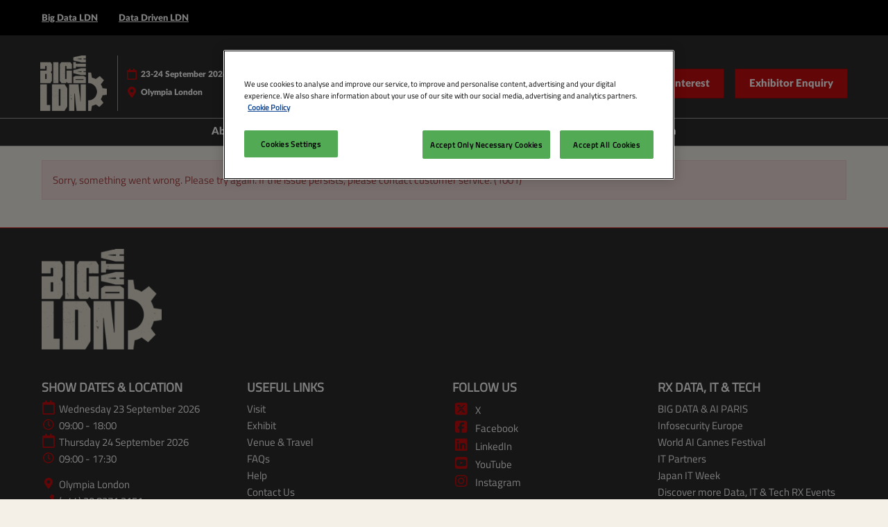

--- FILE ---
content_type: text/css;charset=utf-8
request_url: https://www.bigdataldn.com/etc/designs/rx/sitebuilder/generated/rxuk/bdl/live.min.ACSHASHd49c3f09e1499a36c2438161b5092ec5.css
body_size: 2000
content:
@font-face{font-family:"LatoBlack";src:local("LatoBlack"),url("../../../../common/theme-fonts/lato-black/LatoBlack.woff2") format("woff2"),url("../../../../common/theme-fonts/lato-black/LatoBlack.woff") format("woff");font-weight:900;font-style:normal;font-display:swap}
@font-face{font-family:"Titillium";src:local("Titillium"),url("../../../../common/theme-fonts/titillium/TitilliumWeb-Regular.woff2") format("woff2"),url("../../../../common/theme-fonts/titillium/TitilliumWeb-Regular.woff") format("woff");font-weight:normal;font-style:normal;font-display:swap}
.theme--color,.radio input[type=radio]:checked,.radio-inline input[type=radio]:checked,.checkbox input[type=checkbox]:checked,.checkbox-inline input[type=checkbox]:checked,.badge.active{background-color:#c80c0f}
mark{background-color:#faa6a8}
.testimonials .swiper-pagination-bullet-active{background:#c80c0f}
a,a:hover,a:focus,.show-info .fa,.testimonials .swiper-slide .testimonial__slide .testimonial__blurb--quote-icon,.show-info.show-info--header .fa,.breadcrumb li>a.breadcrumb-delim{color:#c80c0f}
.title__base a,.text a{color:inherit;text-decoration:underline}
.title__base a:hover,.text a:hover{color:#000;background-color:#fae7e7}
.title__base a:focus,.text a:focus{outline:1px solid #333;outline-offset:2px}
.title__base a[target="_blank"]::after,.text a[target="_blank"]::after{color:#c80c0f}
.aem-Grid--text-white .title__base a:hover,.aem-Grid--text-white .text a:hover{color:#fff;background-color:#b40b0e}
.aem-Grid--text-white .title__base a:focus,.aem-Grid--text-white .text a:focus{outline:1px solid #fff;outline-offset:2px}
.aem-Grid--text-white .title__base a[target="_blank"]::after,.aem-Grid--text-white .text a[target="_blank"]::after{color:#d95557}
.radio input[type=radio]:checked,.radio-inline input[type=radio]:checked,.checkbox input[type=checkbox]:checked,.checkbox-inline input[type=checkbox]:checked{border-color:#c80c0f}
.link-underline.btn-primary::after{border-top-color:#c80c0f}
.btn:focus,.btn.focus{outline-color:#c80c0f}
.favourite-select-fill{fill:#c80c0f}
.text-primary{color:#c80c0f}
a.text-primary:hover,a.text-primary:focus{color:#98090b}
a.text-primary:hover,a.text-primary:focus{color:#98090b}
.cmp-accordion__header .cmp-accordion__button--expanded{color:#c80c0f}
.show-planning-component header{background:linear-gradient(#2d2d2d,#2d2d2d)}
@media(min-width:1199px){.primary-nav__list--level2{background-image:linear-gradient(#2d2d2d,#2d2d2d)}
}
@media(max-width:1199px){.primary-nav__wrap{background:linear-gradient(rgba(45,45,45,0.8),rgba(45,45,45,0.8));left:auto;right:0}
}
.info-banner,.info-banner__text,header,.show-info.show-info--header{color:#fff}
header a,header a:focus,header a:hover,header button,nav.navbar .navbar-nav>li.open .dropdown-menu>li>a{color:#fff}
@media(max-width:1199px){nav.navbar .navbar-toggle-close{color:#fff}
}
.info-banner__tint{background:#2d2d2d;opacity:.6}
nav.navbar,.show-info.show-info--header,.title__base,h1,h2,h3,h4,h5,h6,.h1,.h2,.h3,.h4,.h5,.h6,.btn{font-family:LatoBlack,Roboto,"Open Sans",Arial,sans-serif}
body{font-family:Titillium,Roboto,"Open Sans",Arial,sans-serif}
.btn,.btn-border-radius{border-radius:0}
.btn-primary,.btn-secondary,.showplan--btnFontColor{color:#fff}
.showplan--svg-fill-icon__btnFontColor{fill:#fff}
.showplan--svg-border-icon__btnFontColor{stroke:#fff}
.btn-primary{background:#c80c0f;border-color:#9a090c}
.btn-primary:hover,.btn-primary.hover,.btn-primary:focus,.btn-primary.focus{color:#fff;background-color:#9a090c;border-color:#9a090c}
.btn-primary:hover::after,.btn-primary.hover::after,.btn-primary:focus::after,.btn-primary.focus::after{color:#fff;background-color:#9a090c;border-color:#9a090c}
.btn-primary:hover:active,.btn-primary.hover:active,.btn-primary:focus:active,.btn-primary.focus:active,.btn-primary:hover.active,.btn-primary.hover.active,.btn-primary:focus.active,.btn-primary.focus.active{background-color:#9a090c;border-color:#9a090c;outline-color:#c80c0f}
.btn-primary:hover:active::after,.btn-primary.hover:active::after,.btn-primary:focus:active::after,.btn-primary.focus:active::after,.btn-primary:hover.active::after,.btn-primary.hover.active::after,.btn-primary:focus.active::after,.btn-primary.focus.active::after{background-color:#9a090c;border-color:#9a090c}
.btn-primary:active,.btn-primary.active{background-color:#9a090c;border-color:#9a090c}
.btn-primary:active::after,.btn-primary.active::after{background-color:#9a090c;border-color:#9a090c;box-shadow:inset 0 3px 5px rgba(0,0,0,0.125)}
.btn-secondary{background:#000;border-color:#000}
.btn-secondary:hover,.btn-secondary.hover,.btn-secondary:focus,.btn-secondary.focus{color:#fff;background-color:#000;border-color:#000}
.btn-secondary:hover::after,.btn-secondary.hover::after,.btn-secondary:focus::after,.btn-secondary.focus::after{color:#fff;background-color:#000;border-color:#000}
.btn-secondary:hover:active,.btn-secondary.hover:active,.btn-secondary:focus:active,.btn-secondary.focus:active,.btn-secondary:hover.active,.btn-secondary.hover.active,.btn-secondary:focus.active,.btn-secondary.focus.active{background-color:#000;border-color:#000;outline-color:#c80c0f}
.btn-secondary:hover:active::after,.btn-secondary.hover:active::after,.btn-secondary:focus:active::after,.btn-secondary.focus:active::after,.btn-secondary:hover.active::after,.btn-secondary.hover.active::after,.btn-secondary:focus.active::after,.btn-secondary.focus.active::after{background-color:#000;border-color:#000}
.btn-secondary:active,.btn-secondary.active{background-color:#000;border-color:#000}
.btn-secondary:active::after,.btn-secondary.active::after{background-color:#000;border-color:#000;box-shadow:inset 0 3px 5px rgba(0,0,0,0.125)}
.title-primary{color:#c80c0f}
.title-secondary{color:#000}
.nav-pills{border-bottom:medium solid #c80c0f}
.nav-pills>li.active>a,.nav-pills>li.active>a:hover,.nav-pills>li.active>a:focus{background-color:#c80c0f}
@media only screen and (max-width:480px){.contact-options-container .contact-option{background-color:#c80c0f}
}
.ais-SearchBox-submit,.switch-inner-before{background-color:#c80c0f}
.ais-ClearRefinements-button,.filter-item-checkbox-icon-selected{color:#c80c0f}
.ais-SearchBox-submit:hover{background-color:#9a090c}
.ais-ClearRefinements-button:focus,.ais-ClearRefinements-button:hover{color:#9a090c}
.showplan--svg-fill-icon__hover{fill:#9a090c}
.showplan--svg-border-icon__hover{stroke:#9a090c}
.showplan--btn-text__hover{color:#9a090c}
.showplan--btn-bg__hover{background-color:#9a090c}
.recommendation-categories .label-default{color:#404040}
.cmp-rxcarousel__indicators .cmp-rxcarousel__indicator--active,.hero-carousel .cmp-carousel__indicators .cmp-carousel__indicator--active,.hero-carousel .theme-dark .cmp-carousel__indicators .cmp-carousel__indicator--active{background-color:#c80c0f;width:13px;height:13px}
.btn-link__primary{color:#c80c0f}
.btn-link__secondary{color:#000}
.conversion-module__base--accent-colour{background-color:#c80c0f}
.conversion-module__base--secondary-colour{background-color:#000}
.conversion-module__text--accent-colour{color:#c80c0f}
.conversion-module__text--secondary-colour{color:#000}
.theme__ac-color--background-color{background-color:#c80c0f}
.theme__ac-color--background-color-lighten-40{background-color:#faa6a8}
.theme__ac-color--background-color-hover:hover,.theme__ac-color--background-color-hover:focus{background-color:#c80c0f}
.theme__ac-color--background-color-hover-lighten-90:hover,.theme__ac-color--background-color-hover-lighten-90:focus{background-color:#fae7e7}
.theme__ac-color--background-color-checked:checked{background-color:#c80c0f}
.theme__ac-color--background-color-is-active.is-active{background-color:#c80c0f}
.is-active .theme__ac-color--background-color-active-parent{background-color:#c80c0f}
.theme__ac-color--color{color:#c80c0f}
.theme__ac-color--color-hover:hover,.theme__ac-color--color-hover:focus{color:#c80c0f}
.theme__ac-color--color-is-active.is-active{color:#c80c0f}
.is-active .theme__ac-color--color-active-parent{color:#c80c0f}
.theme__ac-color--border-color{border-color:#c80c0f}
.theme__ac-color--border-color-hover:hover,.theme__ac-color--border-color-hover:focus{border-color:#c80c0f}
.theme__ac-color--border-color-checked:checked{border-color:#c80c0f}
.theme__ac-color--border-color-is-active.is-active{border-color:#c80c0f}
.is-active .theme__ac-color--border-color-active-parent{border-color:#c80c0f}
.theme__ac-color--border-top-color{border-top-color:#c80c0f}
.theme__ac-color--border-top-color-hover:hover,.theme__ac-color--border-top-color-hover:focus{border-top-color:#c80c0f}
.theme__ac-color--border-bottom-color{border-bottom-color:#c80c0f}
.theme__ac-color--border-bottom-color-hover:hover,.theme__ac-color--border-bottom-color-hover:focus{border-bottom-color:#c80c0f}
.theme__ac-color--border-left-color{border-left-color:#c80c0f}
.theme__ac-color--border-left-color-hover:hover,.theme__ac-color--border-left-color-hover:focus{border-left-color:#c80c0f}
.theme__ac-color--border-right-color{border-right-color:#c80c0f}
.theme__ac-color--border-right-color-hover:hover,.theme__ac-color--border-right-color-hover:focus{border-right-color:#c80c0f}
.theme__ac-color--outline-color{outline-color:#c80c0f}
.theme__ac-color--outline-color-focus:focus{outline-color:#c80c0f}
.theme__ac-color--fill{fill:#c80c0f}
.theme__secondary--background-color{background-color:#000}
.theme__secondary--background-color-lighten-40{background-color:#666}
.theme__secondary--background-color-hover:hover,.theme__secondary--background-color-hover:focus{background-color:#000}
.theme__secondary--background-color-checked:checked{background-color:#000}
.theme__secondary--background-color-is-active.is-active{background-color:#000}
.is-active .theme__secondary--background-color-active-parent{background-color:#000}
.theme__secondary--color{color:#000}
.theme__secondary--color-hover:hover,.theme__secondary--color-hover:focus{color:#000}
.theme__secondary--color-is-active.is-active{color:#000}
.is-active .theme__secondary--color-active-parent{color:#000}
.theme__secondary--border-color{border-color:#000}
.theme__secondary--border-color-hover:hover,.theme__secondary--border-color-hover:focus{border-color:#000}
.theme__secondary--border-color-checked:checked{border-color:#000}
.theme__secondary--border-color-is-active.is-active{border-color:#000}
.is-active .theme__secondary--border-color-active-parent{border-color:#000}
.theme__secondary--border-top-color{border-top-color:#000}
.theme__secondary--border-top-color-hover:hover,.theme__secondary--border-top-color-hover:focus{border-top-color:#000}
.theme__secondary--border-bottom-color{border-bottom-color:#000}
.theme__secondary--border-bottom-color-hover:hover,.theme__secondary--border-bottom-color-hover:focus{border-bottom-color:#000}
.theme__secondary--border-left-color{border-left-color:#000}
.theme__secondary--border-left-color-hover:hover,.theme__secondary--border-left-color-hover:focus{border-left-color:#000}
.theme__secondary--border-right-color{border-right-color:#000}
.theme__secondary--border-right-color-hover:hover,.theme__secondary--border-right-color-hover:focus{border-right-color:#000}
.theme__secondary--outline-color{outline-color:#000}
.theme__secondary--outline-color-focus:focus{outline-color:#000}
.theme__secondary--fill{fill:#000}
.theme__header--background-solid{background:linear-gradient(#2d2d2d,#2d2d2d)}
.theme__header--background-solid-important{background:linear-gradient(#2d2d2d,#2d2d2d) !important}
.theme__header--background-gradient{background:linear-gradient(#2d2d2d,#2d2d2d)}
@media(min-width:1200px){.theme__header--background-gradient.header__top-wrap--simple{background:linear-gradient(rgba(45,45,45,0.6),rgba(45,45,45,0.1))}
.theme__header--background-gradient.header__top-wrap--simple.header__scrolled{background:linear-gradient(#2d2d2d,#2d2d2d)}
}
@media(min-width:992px){.theme__header--background-gradient.header__top-wrap--mega,.theme__header--background-gradient.header__top-wrap--mobile-first{background:linear-gradient(rgba(45,45,45,0.6),rgba(45,45,45,0.1))}
.theme__header--background-gradient.header__top-wrap--mega.header__scrolled,.theme__header--background-gradient.header__top-wrap--mobile-first.header__scrolled{background:linear-gradient(#2d2d2d,#2d2d2d)}
}
.theme__header--background-transparent{background:linear-gradient(rgba(45,45,45,0.8),rgba(45,45,45,0.8))}
.theme__header-text--color{color:#fff}
.theme__header-link--color{color:#fff}
.theme__jumbotron-tint--background{background:#131212}
.theme__jumbotron-tint--opacity{opacity:.75}
.theme__image-overlay--background{background:rgba(0,0,0,0.5)}
.theme__footer--background{background-color:#2d2d2d}
.theme__footer-sub--background{background-color:#202020}
.theme__footer-text--color{color:#fff}
.theme__footer-link--color{color:#fff}
.theme__global-nav--background{background-color:#000}
.theme__global-nav--border-bottom-color{border-bottom-color:#000}
.theme__btn--border-radius{border-radius:0}
.theme__btn-text--color{color:#fff}
.theme__btn-text-color--fill{fill:#fff}
.theme__btn-text-color--stroke{stroke:#fff}
.theme__headings--font-family{font-family:LatoBlack,Roboto,"Open Sans",Arial,sans-serif}
.theme__text--font-family{font-family:Titillium,Roboto,"Open Sans",Arial,sans-serif}
.theme__color{color:#fff}
.theme__color--hover:hover,.theme__color--hover:focus{color:#fff}
.theme__border-color{border-color:#fff}
.theme__border-color--hover:hover,.theme__border-color--hover:focus{border-color:#fff}
.theme__border-color--is-active.is-active{border-color:#fff}
.is-active .theme__border-color--is-active-parent{border-color:#fff}
.theme__border-color-transparent{border-color:transparent}
.theme__dropdown-arrow-color::after{border-bottom-color:#000}
.theme__background{background-color:#2d2d2d}
.theme__shade-background{background-color:#404040}
.theme__background .theme__link-color,.footer__base .theme__link-color{color:#fff}
.theme__tint--background{background:#131212}

--- FILE ---
content_type: application/x-javascript
request_url: https://assets.adobedtm.com/780ba0d13deb/594982694cc3/a1259360144e/RC2d6ecd4c082b422db04b577e0ec4facb-source.min.js
body_size: -24
content:
// For license information, see `https://assets.adobedtm.com/780ba0d13deb/594982694cc3/a1259360144e/RC2d6ecd4c082b422db04b577e0ec4facb-source.js`.
_satellite.__registerScript('https://assets.adobedtm.com/780ba0d13deb/594982694cc3/a1259360144e/RC2d6ecd4c082b422db04b577e0ec4facb-source.min.js', "console.log(\"My test rule\");");

--- FILE ---
content_type: application/x-javascript
request_url: https://assets.adobedtm.com/780ba0d13deb/594982694cc3/launch-74a97fa7b857.min.js
body_size: 138320
content:
// For license information, see `https://assets.adobedtm.com/780ba0d13deb/594982694cc3/launch-74a97fa7b857.js`.
window._satellite=window._satellite||{},window._satellite.container={buildInfo:{minified:!0,buildDate:"2026-02-03T06:29:58Z",turbineBuildDate:"2026-01-26T18:40:04Z",turbineVersion:"29.0.0"},environment:{id:"EN34f7b296726641ffa9067191f0790a39",stage:"production"},dataElements:{"global.filter.level":{defaultValue:"Unknown Filter Item",storageDuration:"pageview",modulePath:"core/src/lib/dataElements/customCode.js",settings:{source:function(){try{var e=_satellite.getVar("clickedElement").getAttribute("data-dtm").split("_");return"feature"==e[1]||"productsAndServices"==e[1]?e[2]:"Level "+(e.length-2)}catch(e){_satellite.logger.error("Error message: While setting up Filter Level - "+e)}}}},"global.participation.id":{defaultValue:"Unknown Participation Id",storageDuration:"pageview",modulePath:"core/src/lib/dataElements/customCode.js",settings:{source:function(){try{return window.reactSettingsParticipantDetails.props.context.participant.participationId}catch(e){_satellite.logger.error("Error message: While setting up Participant - "+e)}}}},"global.filter.name":{defaultValue:"Unknown Filter Item",storageDuration:"pageview",modulePath:"core/src/lib/dataElements/customCode.js",settings:{source:function(){try{var e=_satellite.getVar("clickedElement").getAttribute("data-dtm");if(e)return e.split("_")[2]}catch(e){_satellite.logger.error("Error message: While setting up Filter - "+e)}}}},"page.domain":{defaultValue:"",storageDuration:"pageview",modulePath:"core/src/lib/dataElements/pageInfo.js",settings:{attribute:"hostname"}},webinar_id:{modulePath:"core/src/lib/dataElements/customCode.js",settings:{source:function(e){return e.detail?.webinar_id}}},"global.google.event.label":{defaultValue:"",modulePath:"mapping-table/src/lib/dataElements/mappingTable.js",settings:{0:{input:"participantDetail",method:"contains",output:"%global.participation.id%"},1:{input:"recommendation_click",method:"exact match",output:"%this.getAttribute(data-dtm-recommendation-type)%;"},2:{input:"showPlanning",method:"exact match",output:"%global.showplan.id%"},3:{input:"exhibitorDirectory",method:"exact match",output:"%global.exhibitor.directory.name%"},4:{input:"download",method:"contains",output:"%this.getAttribute(href)%"},5:{input:"image_",method:"starts with",output:"%this.getAttribute(href)%"},6:{input:"(.*)",method:"regex",output:"%page.domain%%page.path%"},size:7,dataElement:"%this.getAttribute(data-dtm)%",defaultValueEmpty:!0}},video_type:{modulePath:"core/src/lib/dataElements/customCode.js",settings:{source:function(e){return e.detail?.video_type}}},"OneTrust OptanonConsent":{defaultValue:"",modulePath:"core/src/lib/dataElements/cookie.js",settings:{name:"OptanonConsent"}},"bu.twitter.id":{defaultValue:"",cleanText:!0,storageDuration:"pageview",modulePath:"core/src/lib/dataElements/customCode.js",settings:{source:function(){var e=/twitter:([^;]+).*$/gi.exec(_satellite.getVar("bu.media.pixel.table"));if(e)return e[1]}}},"bu.google.id2":{defaultValue:"",cleanText:!0,storageDuration:"pageview",modulePath:"core/src/lib/dataElements/customCode.js",settings:{source:function(){var e=/ga1:([^;]+).*$/gi.exec(_satellite.getVar("bu.media.pixel.table"));if(e)return e[1]}}},"global.google.event.action":{defaultValue:"0",modulePath:"mapping-table/src/lib/dataElements/mappingTable.js",settings:{0:{input:"showPlanning_hideShowPanel",method:"contains",output:"Hide Show Panel"},1:{input:"showPlanning_openShowPanelIcon",method:"exact match",output:"Open Show Panel"},2:{input:"showPlanning_copyLink",method:"exact match",output:"Show plan Copy Link"},3:{input:"showPlanning_emailPlan",method:"exact match",output:"Email Export Option"},4:{input:"showPlanning_downloadPDF",method:"exact match",output:"Download PDF"},5:{input:"showPlanning_closeEmailBox",method:"exact match",output:"Show Plan Close Email Infobox"},6:{input:"showPlanning_linktoPrivacypolicy",method:"exact match",output:"Show Plan Privacy Link"},7:{input:"showPlanning_closeInfoBox",method:"exact match",output:"Show Plan Close Infobox"},8:{input:"showPlanning_disclaimerCheckbox_check",method:"exact match",output:"Show Plan Disclaimer Text Check"},9:{input:"showPlanning_disclaimerCheckbox_uncheck",method:"exact match",output:"Show Plan Disclaimer text Uncheck"},10:{input:"showPlanning_exhibitorDetails",method:"exact match",output:"show plan link to exhibitor details"},11:{input:"showPlanning_exhibitorDirectory",method:"exact match",output:"show plan link to exhibitor directory"},12:{input:"showPlanning_removeExhibitorFavourite",method:"exact match",output:"Show Plan Exhibitor UnFavourite"},13:{input:"showPlanning_sendEmail",method:"exact match",output:"Show plan Send Email"},14:{input:"showPlanning_sessionDetails",method:"exact match",output:"Show Plan Link to Session Details"},15:{input:"showPlanning_sessionsDirectory",method:"exact match",output:"Show Plan link to Session Directory"},16:{input:"exhibitorDetails_documents_download_brochure",method:"exact match",output:"Download Brochure"},17:{input:"exhibitorDetails_documents_download_case_study",method:"exact match",output:"Download Case Study"},18:{input:"exhibitorDetails_documents_download_other",method:"exact match",output:"Download Other"},19:{input:"exhibitorDetails_documents_download_press_release",method:"exact match",output:"Download Press Release"},20:{input:"exhibitorDetails_documents_download_white_paper",method:"exact match",output:"Download White Paper"},21:{input:"exhibitorDetails_documentLink",method:"exact match",output:"Exhibitor Document"},22:{input:"exhibitorDetails_emailLink",method:"exact match",output:"Exhibitor Email"},23:{input:"exhibitorDetails_follow_facebook",method:"exact match",output:"Exhibitor Facebook"},24:{input:"exhibitorDetails_favourite",method:"exact match",output:"Exhibitor Details Favourite"},25:{input:"exhibitorDetails_products_item",method:"exact match",output:"Individual product"},26:{input:"exhibitorDetails_follow_linkedin",method:"exact match",output:"Exhibitor LinkedIn Link"},27:{input:"exhibitorDetails_products",method:"exact match",output:"Product Gallery"},28:{input:"exhibitorDetails_products_navarrows",method:"exact match",output:"Product navigation arrow"},29:{input:"exhibitorDetails_unFavourite",method:"exact match",output:"Exhibitor Details Un Favourite"},30:{input:"exhibitorDetails_follow_wechat",method:"exact match",output:"Exhibitor WeChat Link"},31:{input:"exhibitorDetails_externalLink",method:"exact match",output:"Exhibitor Website"},32:{input:"exhibitorDetails_follow_youtube",method:"exact match",output:"Exhibitor Youtube link"},33:{input:"exhibitorDetails_follow_twitter",method:"exact match",output:"Exhibitor Twitter link"},34:{input:"exhibitorDetails_filters",method:"exact match",output:"Filters"},35:{input:"exhibitorDirectory_exhibitor_features_new",method:"exact match",output:"New Exhibitor Ribbon"},36:{input:"sessionDetails_favourite",method:"exact match",output:"Session Details Favourite"},37:{input:"exhibitorDetails_viewAllSessions",method:"exact match",output:"view all sessions"},38:{input:"exhibitorDetails_component",method:"exact match",output:"Open"},39:{input:"exhibitorDirectory_exhibitorBrands_bronze",method:"exact match",output:"Bronze Exhibitor Brands"},40:{input:"exhibitorDirectory_exhibitorDescription_bronze",method:"exact match",output:"Bronze Exhibitor Description"},41:{input:"exhibitorDirectory_exhibitorLogo_bronze",method:"exact match",output:"Bronze Exhibitor Logo"},42:{input:"exhibitorDirectory_exhibitorName_bronze",method:"exact match",output:"Bronze Exhibitor Name"},43:{input:"exhibitorDirectory_filterItem",method:"exact match",output:"Default Filter Item"},44:{input:"exhibitorDirectory_favourite",method:"exact match",output:"Exhibitor Directory Favourite"},45:{input:"exhibitorDirectory_unFavourite",method:"exact match",output:"Exhibitor Directory Unfavourite"},46:{input:"exhibitorDirectory_feature_filterItem",method:"exact match",output:"features filter item"},47:{input:"exhibitorDirectory_productsAndServices_filterItem",method:"exact match",output:"Filteritem"},48:{input:"exhibitorDirectory_exhibitorProducts_viewAllProductsLink_gold",method:"exact match",output:"Gold All Products Link"},49:{input:"exhibitorDirectory_exhibitorBrands_gold",method:"exact match",output:"Gold Exhibitor Brands"},50:{input:"exhibitorDirectory_exhibitorDescription_gold",method:"exact match",output:"Gold Exhibitor Description"},51:{input:"exhibitorDirectory_emailLink_gold",method:"exact match",output:"Gold Exhibitor Email"},52:{input:"exhibitorDirectory_exhibitorLogo_gold",method:"exact match",output:"Gold Exhibitor Logo"},53:{input:"exhibitorDirectory_exhibitorName_gold",method:"exact match",output:"Gold Exhibitor Name"},54:{input:"exhibitorDirectory_phoneLink_gold",method:"exact match",output:"Gold Exhibitor Phone Number"},55:{input:"exhibitorDirectory_exhibitorProducts_gold",method:"exact match",output:"Gold Exhibitor Products"},56:{input:"exhibitorDirectory_exhibitorShowObjective_gold",method:"exact match",output:"Gold Exhibitor Show Objective"},57:{input:"exhibitorDirectory_exhibitorProducts_viewAllProductsLink_gold_sponsored",method:"exact match",output:"Gold Sponsored All Products Link"},58:{input:"exhibitorDirectory_exhibitorBrands_gold_sponsored",method:"exact match",output:"Gold Sponsored Exhibitor Brands"},59:{input:"exhibitorDirectory_exhibitorDescription_gold_sponsored",method:"exact match",output:"Gold Sponsored Exhibitor Description"},60:{input:"exhibitorDirectory_emailLink_gold_sponsored",method:"exact match",output:"Gold Sponsored Email"},61:{input:"exhibitorDirectory_exhibitorLogo_gold_sponsored",method:"exact match",output:"Gold Sponsored Exhibitor Logo"},62:{input:"exhibitorDirectory_exhibitorName_gold_sponsored",method:"exact match",output:"Gold Sponsored Exhibitor Name"},63:{input:"exhibitorDirectory_phoneLink_gold_sponsored",method:"exact match",output:"Gold Sponsored Exhibitor Phone Number"},64:{input:"exhibitorDirectory_exhibitorProducts_gold_sponsored",method:"exact match",output:"Gold Sponsored Exhibitor Products"},65:{input:"exhibitorDirectory_exhibitorShowObjective_gold_sponsored",method:"exact match",output:"Gold Sponsored Exhibitor Show Objective"},66:{input:"exhibitorDirectory_websiteLink_gold",method:"exact match",output:"Gold Exhibitor Website"},67:{input:"exhibitorDirectory_feature_innovator_filterItem",method:"exact match",output:"Innovator filter"},68:{input:"exhibitorDirectory_feature_new_exhibitor_filterItem",method:"exact match",output:"New Exhibitor filter"},69:{input:"exhibitorDirectory_exhibitor_features_new",method:"exact match",output:"New Exhibitor ribbon"},70:{input:"exhibitorDirectory_productTag",method:"exact match",output:"Product Tag"},71:{input:"exhibitorDirectory_productEllipsis",method:"exact match",output:"Product and Services Ellipsis"},72:{input:"sessionDirectory_favourite",method:"exact match",output:"Session Directory Favourite"},73:{input:"sessionDirectory_unFavourite",method:"exact match",output:"Session Directory Unfavourite"},74:{input:"exhibitorDirectory_exhibitorProducts_viewAllProductsLink_silver",method:"exact match",output:"Silver All Products Link"},75:{input:"exhibitorDirectory_exhibitorBrands_silver",method:"exact match",output:"Silver Exhibitor Brands"},76:{input:"exhibitorDirectory_exhibitorDescription_silver",method:"exact match",output:"Silver Exhibitor Description"},77:{input:"exhibitorDirectory_emailLink_silver",method:"exact match",output:"Silver Exhibitor Email"},78:{input:"exhibitorDirectory_exhibitorLogo_silver",method:"exact match",output:"Silver Exhibitor Logo"},79:{input:"exhibitorDirectory_exhibitorName_silver",method:"exact match",output:"Silver Exhibitor Name"},80:{input:"exhibitorDirectory_websiteLink_silver",method:"exact match",output:"Silver Exhibitor Website"},81:{input:"exhibitorDirectory_phoneLink_silver",method:"exact match",output:"exhibitorDirectory_phoneLink_silver"},82:{input:"exhibitorDirectory_exhibitorProducts_silver",method:"exact match",output:"exhibitorDirectory_exhibitorProducts_silver"},83:{input:"exhibitorDirectory_exhibitorShowObjective_silver",method:"exact match",output:"Silver Exhibitor Show Objective"},84:{input:"exhibitorDirectory_favourite",method:"exact match",output:"favourite"},85:{input:"exhibitorDirectory_component",method:"exact match",output:"Open Page"},86:{input:"exhibitorDirectory_Search",method:"exact match",output:"Silver Exhibitor Email"},87:{input:"exhibitorDirectory_",method:"contains",output:"Filter Item"},88:{input:"exhibitorHub_switchEventEdition",method:"exact match",output:"Switch event edition"},89:{input:"exhibitorHub_component",method:"exact match",output:"Open"},90:{input:"exhibitorHub_showUtilities_Badges",method:"exact match",output:"Navigate to badging"},91:{input:"exhibitorHub_showUtilities_Leads",method:"exact match",output:"Navigate to leads"},92:{input:"exhibitorHub_sharers",method:"exact match",output:"Navigate to Manage Sharers"},93:{input:"exhibitorHub_showUtilities_Manual",method:"exact match",output:"Navigate to manual"},94:{input:"exhibitorHub_profile",method:"exact match",output:"Navigate to profile"},95:{input:"floorPlanning_CancelLayerConfiguration",method:"exact match",output:"cancel save layer configuration"},96:{input:"floorPlanning_CloseLayerConfiguration",method:"exact match",output:"close layer configuration"},97:{input:"floorPlanning_ExpandLayerConfiguration",method:"exact match",output:"expand layer configuration"},98:{input:"floorPlanning_SaveLayerConfiguration",method:"exact match",output:"save layer configuration"},99:{input:"floorPlanning_closeErrorBox",method:"exact match",output:"Close Error Message"},100:{input:"floorPlanning_CloseWarning",method:"exact match",output:"Close Warning Message"},101:{input:"floorPlanning_hideHints",method:"exact match",output:"Hide Hints"},102:{input:"floorPlanning_close",method:"exact match",output:"Hide Map"},103:{input:"floorPlanning_open",method:"exact match",output:"Show Map"},104:{input:"floorPlanning_CloseHelp",method:"exact match",output:"Close Guidelines"},105:{input:"floorPlanning_OpenHelp",method:"exact match",output:"Open Guidelines"},106:{input:"floorPlanning_UploadFloorPlanButton",method:"exact match",output:"Upload floor plan"},107:{input:"floorPlanning_zoomIn",method:"exact match",output:"Zoom In"},108:{input:"floorPlanning_zoomOut",method:"exact match",output:"Zoom Out"},109:{input:"showPlanCreation_closeNotification",method:"exact match",output:"Favourite notification Close"},110:{input:"showPlanning_openShowPanelIcon",method:"exact match",output:"header Showplan Trigger"},111:{input:"editFilter_addFilterItemButton",method:"exact match",output:"Add filter item - in features & P&S"},112:{input:"editFilter_publishButton_products_and_services",method:"exact match",output:"Publish Products and services filter item"},113:{input:"editFilter_deleteFilterGroupButton",method:"exact match",output:"Delete products and services filter items"},114:{input:"viewFilter_editButton",method:"exact match",output:"Edit Filter groups"},115:{input:"editFilter_publishButton_features",method:"exact match",output:"Publish Features filter item"},116:{input:"participantDetail_OrganisationName",method:"exact match",output:"company name"},117:{input:"participantDetail_email",method:"exact match",output:"email"},118:{input:"participantDetail_follow_linkedin",method:"exact match",output:"Linkedin Profile"},119:{input:"participantDetail_phone",method:"exact match",output:"phone number"},120:{input:"participantDetail_follow_twitter",method:"exact match",output:"twitter link"},121:{input:"participantDetail_navigate_directory",method:"exact match",output:"Navigate back to Directory from Details"},122:{input:"participantDirectory_companyDetail",method:"exact match",output:"Company Name"},123:{input:"participantDirectory_participantName",method:"exact match",output:"Participant Name"},124:{input:"participantDirectory_profileImage",method:"exact match",output:"profile photo"},125:{input:"company_edit_profile",method:"exact match",output:"Edit Company Profile"},126:{input:"participant_edit_profile",method:"exact match",output:"Edit My Profile"},127:{input:"participantDirectory_searchBar",method:"exact match",output:"Search participant"},128:{input:"participantList_companyProfile",method:"exact match",output:"Company Name"},129:{input:"participantList_participantName",method:"exact match",output:"Participant Name"},130:{input:"participantList_searchBar",method:"exact match",output:"Search"},131:{input:"participantList_activationEmail",method:"exact match",output:"Send Activation Email"},132:{input:"partipant_settings_participantStatus",method:"exact match",output:"Participant Status Toggle"},133:{input:"participant_description_cancel",method:"exact match",output:"Cancel Description Changes"},134:{input:"participant_settings_cancel",method:"exact match",output:"Cancel Participant Setting Changes"},135:{input:"participantProfile_organisationName",method:"exact match",output:"Company name"},136:{input:"participant_description_edit",method:"exact match",output:"Edit Description Button"},137:{input:"participantProfile_matchmaking_edit",method:"exact match",output:"Edit Profiling questions"},138:{input:"participantProfile_follow_linkedin",method:"exact match",output:"Linkedin Url"},139:{input:"participantProfile_follow_twitter",method:"exact match",output:"Twitter Url"},140:{input:"participant_profile_photo_delete",method:"exact match",output:"Delete Profile Photo"},141:{input:"participant_contact_edit",method:"exact match",output:"Edit Contact Information"},142:{input:"participant_settings_edit",method:"exact match",output:"Edit Participant Settings"},143:{input:"participantProfile_socialMedia_linkedinUrl",method:"exact match",output:"Set Linkedin Url"},144:{input:"participantProfile_socialMedia_twitterUrl",method:"exact match",output:"Set Twitter Url"},145:{input:"participanProfile_opt_in",method:"exact match",output:"Company Name"},146:{input:"participanProfile_opt_out",method:"exact match",output:"Company Name"},147:{input:"participant_profile_photo_upload",method:"exact match",output:"Company name"},148:{input:"participant_description_save",method:"exact match",output:"Company name"},149:{input:"participant_settings_save",method:"exact match",output:"Participant Name"},150:{input:"participant_socialMedia_save",method:"exact match",output:"Company name"},151:{input:"participant_socialMedia_cancel",method:"exact match",output:"Company Name"},152:{input:"participantProfile_matchmaking_save",method:"exact match",output:"Save on edit profiling quesitons"},153:{input:"productDirectory_product",method:"exact match",output:"Product"},154:{input:"productDirectory_component",method:"exact match",output:"Open Page"},155:{input:"productDirectory_Search",method:"exact match",output:"Focus Search"},156:{input:"exhibitorProfile_events_add",method:"exact match",output:"Add exhibitor events"},157:{input:"exhibitorProfile_settings_features_extra_characteristics",method:"exact match",output:"Toggle on Features Extra characteristics"},158:{input:"exhibitorProfile_products_add",method:"exact match",output:"Add Product image"},159:{input:"exhibitorProfile_events_cancel",method:"exact match",output:"Exhibitor Event section cancel"},160:{input:"exhibitorProfile_events_save",method:"exact match",output:"Exhibitor Events section Save"},161:{input:"exhibitorProfile_products_cancel",method:"exact match",output:"Product Section Cancel"},162:{input:"exhibitorProfile_contactUs_cancel",method:"exact match",output:"ContactUs Section Cancel"},163:{input:"exhibitorProfile_contactUs_edit",method:"exact match",output:"ContactUs Section Edit"},164:{input:"exhibitorProfile_contactUs_save",method:"exact match",output:"ContactUs Section Save"},165:{input:"exhibitorProfile_exhibitorCoverImage_delete",method:"exact match",output:"delete cover image"},166:{input:"exhibitorProfile_information_cancel",method:"exact match",output:"Description Section Cancel"},167:{input:"exhibitorProfile_information_edit",method:"exact match",output:"Description Section Edit"},168:{input:"exhibitorProfile_documents_delete",method:"exact match",output:"Documents Section Delete"},169:{input:"exhibitorProfile_documents_upload",method:"exact match",output:"Documents Section Upload"},170:{input:"exhibitorProfile_exhibitorCoverImage_edit",method:"exact match",output:"Edit Cover Image"},171:{input:"exhibitorProfile_events_edit",method:"exact match",output:"edit exhibitor event"},172:{input:"exhibitorProfile_products_save",method:"exact match",output:"Products Section Save"},173:{input:"exhibitorProfile_representedBrands_edit",method:"exact match",output:"Edit Represented Brands"},174:{input:"exhibitorProfile_socialMedia_edit",method:"exact match",output:"edit social media"},175:{input:"exhibitorProfile_filters_cancel",method:"exact match",output:"Filters Section Cancel"},176:{input:"exhibitorProfile_filters_edit",method:"exact match",output:"Filters Section Edit"},177:{input:"exhibitorProfile_filters_save",method:"exact match",output:"Filters Section Save"},178:{input:"exhibitorProfile_externalLinks_cancel",method:"exact match",output:"Links Section Cancel"},179:{input:"exhibitorProfile_externalLinks_edit",method:"exact match",output:"Links Section Edit"},180:{input:"exhibitorProfile_externalLinks_save",method:"exact match",output:"Links Section Save"},181:{input:"exhibitorProfile_exhibitorLogo_delete",method:"exact match",output:"Logo Section Delete"},182:{input:"exhibitorProfile_exhibitorLogo_edit",method:"exact match",output:"Logo Section Edit"},183:{input:"exhibitorProfile_exhibitorLogo",method:"exact match",output:"Logo Section Image"},184:{input:"exhibitorProfile_products_edit",method:"exact match",output:"Product carousel Edit"},185:{input:"exhibitorProfile_products_changeImage",method:"exact match",output:"Product Section Image Change"},186:{input:"exhibitorProfile_products_imagePlaceholder",method:"exact match",output:"Product Image Placeholder"},187:{input:"exhibitorProfile_products_delete",method:"exact match",output:"Product Section Delete"},188:{input:"exhibitorProfile_representedBrands_cancel",method:"exact match",output:"represented brands cancel"},189:{input:"exhibitorProfile_profileHeader_switchLanguage",method:"exact match",output:"Switch Language"},190:{input:"exhibitorProfile_viewAllSessions",method:"exact match",output:"View all sessions"},191:{input:"exhibitorProfile_follow_facebook",method:"exact match",output:"view facebook"},192:{input:"exhibitorProfile_representedBrands_save",method:"exact match",output:"Exhibitor represented brands save"},193:{input:"exhibitorProfile_socialMedia_save",method:"exact match",output:"Save social media"},194:{input:"exhibitorList_downloadExhibitorList",method:"exact match",output:"Download Exhibitor List"},195:{input:"exhibitorList_downloadPressReleases",method:"exact match",output:"Download Press releases"},196:{input:"exhibitorProfile_profileHeader_switchEventEdition",method:"exact match",output:"Switch Event edition"},197:{input:"exhibitorProfile_products_toggleInnovative",method:"exact match",output:"Innovative Toggle"},198:{input:"exhibitorProfile_settings_features_new",method:"exact match",output:"Toggle New exhibitor"},199:{input:"exhibitorProfile_settings_features_new",method:"exact match",output:"New Exhibitor Toggle"},200:{input:"exhibitorProfile_socialMedia_linkedinUrl",method:"exact match",output:"Add Linkedin"},201:{input:"exhibitorProfile_socialMedia_twitterUrl",method:"exact match",output:"Add Twitter"},202:{input:"exhibitorProfile_socialMedia_wechatUrl",method:"exact match",output:"Add WeChat"},203:{input:"exhibitorProfile_socialMedia_youtubeUrl",method:"exact match",output:"Add Youtube"},204:{input:"exhibitorProfile_socialMedia_facebookUrl",method:"exact match",output:"Add Facebook"},205:{input:"exhibitorProfile_documents_upload",method:"exact match",output:"Upload documents"},206:{input:"sessionDetails_sessionTag",method:"exact match",output:"Session Tag"},207:{input:"sessionsDetails_component",method:"exact match",output:"Open"},208:{input:"sessionsDirectory_component",method:"exact match",output:"Open"},209:{input:"sessionsProgramme_filterClearAll",method:"exact match",output:"clear all filters"},210:{input:"sessionsProgramme_dayTab",method:"exact match",output:"Date Tab"},211:{input:"sessionsProgramme_sessionImage",method:"exact match",output:"Session Image"},212:{input:"sessionsProgramme_sessionTitle",method:"exact match",output:"Session Title"},213:{input:"sessionsProgramme_speaker_removeFilter",method:"exact match",output:"remove speaker filter"},214:{input:"showPlanning_closeEmailBox",method:"exact match",output:"Show Plan Close Email Infobox"},215:{input:"showPlanning_closeInfoBox",method:"exact match",output:"Show Plan Close Infobox"},216:{input:"showPlanning_copyLink",method:"exact match",output:"Show plan Copy Link"},217:{input:"showPlanning_disclaimerCheckbox_check",method:"exact match",output:"Show Plan Disclaimer Text Check"},218:{input:"showPlanning_disclaimerCheckbox_uncheck",method:"exact match",output:"Show Plan Disclaimer text Uncheck"},219:{input:"showPlanning_downloadPDF",method:"exact match",output:"Download PDF"},220:{input:"showPlanning_emailPlan",method:"exact match",output:"Email Export Option"},221:{input:"showPlanning_removeExhibitorFavourite",method:"exact match",output:"Show Plan Exhibitor UnFavourite"},222:{input:"showPlanning_exhibitorDetails",method:"exact match",output:"show plan link to exhibitor details"},223:{input:"showPlanning_exhibitorDirectory",method:"exact match",output:"show plan link to exhibitor directory"},224:{input:"showPlanning_sessionDetails",method:"exact match",output:"Show Plan Link to Session Details"},225:{input:"showPlanning_sessionsDirectory",method:"exact match",output:"Show Plan link to Session Directory"},226:{input:"showPlanning_linktoPrivacypolicy",method:"exact match",output:"Show Plan Privacy Link"},227:{input:"showPlanning_sendEmail",method:"exact match",output:"Show plan Send Email"},228:{input:"showPlanning_hideShowPanel",method:"exact match",output:"Overlay to close show panel"},229:{input:"ticketTable_other_body",method:"exact match",output:"Ticket"},230:{input:"ticketTable_register_body",method:"exact match",output:"Ticket"},231:{input:"recommendation_click",method:"exact match",output:"Recommendation"},232:{input:"recommendations_exists",method:"exact match",output:"Recommendation"},233:{input:"speakerDirectory_speakerImage",method:"exact match",output:"speaker image"},234:{input:"speakerDirectory_speakerName",method:"exact match",output:"speaker name"},235:{input:"speakerDirectory_speakerRole",method:"exact match",output:"speaker role"},236:{input:"speakerDirectory_speakerSessionLink",method:"exact match",output:"speaker session link"},237:{input:"speakerDirectory_Speaker",method:"exact match",output:"speaker tile"},238:{input:"speakerDirectory_Search",method:"exact match",output:"search speaker"},239:{input:"button_exhibitorLead_body",method:"exact match",output:"button body"},240:{input:"button_exhibitorLead_header",method:"exact match",output:"button header"},241:{input:"button_exhibitorLogin_body",method:"exact match",output:"button body"},242:{input:"button_exhibitorLogin_header",method:"exact match",output:"button header"},243:{input:"button_linkExternal_body",method:"exact match",output:"button body"},244:{input:"button_linkExternal_header",method:"exact match",output:"button header"},245:{input:"button_linkInternal_body",method:"exact match",output:"button body"},246:{input:"button_linkInternal_header",method:"exact match",output:"button header"},247:{input:"button_register_body",method:"exact match",output:"button body"},248:{input:"button_register_header",method:"exact match",output:"button header"},249:{input:"button_visitorLead_body",method:"exact match",output:"button body"},250:{input:"button_visitorLead_header",method:"exact match",output:"button header"},251:{input:"cookie-message-box cookie-message-box--closed",method:"exact match",output:"Cookie"},252:{input:"footerSocialLinks_facebook_footer",method:"exact match",output:"facebook"},253:{input:"footerSocialLinks_instagram_footer",method:"exact match",output:"instagram"},254:{input:"footerSocialLinks_linkedin_footer",method:"exact match",output:"linkedin"},255:{input:"footerLinks_linkExternal_footer",method:"exact match",output:"External"},256:{input:"footerLinks_linkInternal_footer",method:"exact match",output:"Internal"},257:{input:"footerLinks_privacyPolicy_footer",method:"exact match",output:"privacy Policy"},258:{input:"footerSocialLinks_twitter_footer",method:"exact match",output:"twitter"},259:{input:"footerSocialLinks_youtube_footer",method:"exact match",output:"youtube"},260:{input:"heroCarousel_linkExternal_body",method:"exact match",output:"hero Carousel"},261:{input:"heroCarousel_linkInternal_body",method:"exact match",output:"hero Carousel"},262:{input:"heroCarousel_register_body",method:"exact match",output:"hero Carousel"},263:{input:"hero_linkInternal_body",method:"exact match",output:"Hero"},264:{input:"hero_register_body",method:"exact match",output:"Hero"},265:{input:"image_adverts_body",method:"exact match",output:"image body"},266:{input:"image_logo_body",method:"exact match",output:"image body"},267:{input:"image_logo_footer",method:"exact match",output:"image footer"},268:{input:"image_social_body",method:"exact match",output:"image body"},269:{input:"image_logo_header",method:"exact match",output:"image header"},270:{input:"image_sponsors_body",method:"exact match",output:"image body"},271:{input:"image_visual_body",method:"exact match",output:"image body"},272:{input:"ticketTable_other_body",method:"exact match",output:"body"},273:{input:"ticketTable_register_body",method:"exact match",output:"body"},274:{input:"image_gphb_body",method:"exact match",output:"GPHB"},275:{input:"create_form_definition",method:"exact match",output:"create form definition"},276:{input:"form_download_xlsx",method:"exact match",output:"download xlsx"},277:{input:"element_save_click",method:"exact match",output:"element save click"},278:{input:"element_update_click",method:"exact match",output:"element update"},279:{input:"click_privacy_link",method:"exact match",output:"privacy link"},280:{input:"submit_form_response",method:"exact match",output:"submit form response"},281:{input:"mer_registration_start",method:"exact match",output:"mer_registration_start"},282:{input:"mer_register_for_next",method:"exact match",output:"mer_register_for_next"},283:{input:"mer_register_yourself_next",method:"exact match",output:"mer_register_yourself_next"},284:{input:"mer_register_yourself_back",method:"exact match",output:"mer_register_yourself_back"},285:{input:"mer_registration_aboutyou",method:"exact match",output:"mer_registration_aboutyou"},286:{input:"mer_registration_aboutyou_next",method:"exact match",output:"mer_registration_aboutyou_next"},287:{input:"mer_registration_companynext",method:"exact match",output:"mer_registration_companynext"},288:{input:"mer_registration_companyback",method:"exact match",output:"mer_registration_companyback"},289:{input:"mer_registration_profilingnext",method:"exact match",output:"mer_registration_profilingnext"},290:{input:"mer_registration_profilingback",method:"exact match",output:"mer_registration_profilingback"},291:{input:"mer_registration_badges_next",method:"exact match",output:"mer_registration_badges_next"},292:{input:"mer_registration_badges_back",method:"exact match",output:"mer_registration_badges_back"},293:{input:"mer_registration_billing_next",method:"exact match",output:"mer_registration_billing_next"},294:{input:"mer_registration_billing_back",method:"exact match",output:"mer_registration_billing_back"},295:{input:"mer_registration_reviewaboutyouedit",method:"exact match",output:"mer_registration_reviewaboutyouedit"},296:{input:"mer_registration_companyedit",method:"exact match",output:"mer_registration_companyedit"},297:{input:"mer_registration_profilingedit",method:"exact match",output:"mer_registration_profilingedit"},298:{input:"mer_registration_reviewback",method:"exact match",output:"mer_registration_reviewback"},299:{input:"mer_registration_done",method:"exact match",output:"mer_registration_done"},300:{input:"mer_registration_badgesedit",method:"exact match",output:"mer_registration_badgesedit"},301:{input:"mer_registration_billingedit",method:"exact match",output:"mer_registration_billingedit"},302:{input:"mer_registration_pay",method:"exact match",output:"mer_registration_pay"},303:{input:"mer_registration_progress_bar_1_aboutyou",method:"exact match",output:"mer_registration_progress_bar_1_aboutyou"},304:{
input:"mer_registration_progress_bar_2_company",method:"exact match",output:"mer_registration_progress_bar_2_company"},305:{input:"mer_registration_progress_bar_3_profiling",method:"exact match",output:"mer_registration_progress_bar_3_profiling"},306:{input:"mer_registration_progress_bar_{0}_badges",method:"exact match",output:"mer_registration_progress_bar_{0}_badges"},307:{input:"mer_registration_progress_bar_4_review",method:"exact match",output:"mer_registration_progress_bar_4_review"},308:{input:"mer_registration_download_badge",method:"exact match",output:"mer_registration_download_badge"},309:{input:"navLink_megaNav_header",method:"exact match",output:"header_nav_link"},310:{input:"image_sponsorship",method:"exact match",output:"image-sponsorship"},311:{input:"image_Mid-Centre_logo_header",method:"exact match",output:"headline_sponsor"},312:{input:"exhibitors-gold-carousel-details-link",method:"exact match",output:"gold-exhibitor-carousel"},size:313,dataElement:"%this.getAttribute(data-dtm)%",defaultValueEmpty:!0}},"global.page.loadtime":{defaultValue:"0",storageDuration:"pageview",modulePath:"core/src/lib/dataElements/customCode.js",settings:{source:function(){if(window.performance)return Math.round(performance.now())}}},"global.facebook.id":{defaultValue:"",cleanText:!0,storageDuration:"pageview",modulePath:"core/src/lib/dataElements/customCode.js",settings:{source:function(){var e=/fb:([^;]+).*$/gi.exec(_satellite.getVar("bu.media.pixel.table"));if(e)return e[1]}}},RegistrationBadgeID:{modulePath:"core/src/lib/dataElements/customCode.js",settings:{source:function(){var e=localStorage.getItem("badgeDetails");if(e)try{return JSON.parse(e).badgeID}catch(e){return}}}},OneTrustActiveGroups:{defaultValue:"",storageDuration:"visitor",modulePath:"core/src/lib/dataElements/javascriptVariable.js",settings:{path:"OptanonActiveGroups"}},"global.exhibitor.directory.name":{defaultValue:"Unknown Exhibitor Name",storageDuration:"pageview",modulePath:"core/src/lib/dataElements/customCode.js",settings:{source:function(){try{var e=_satellite.getVar("clickedElement").closest('*[data-dtm^="exhibitorDirectory_exhibitor_"]');if(e)return e.querySelector('*[data-dtm^="exhibitorDirectory_exhibitorName"]').textContent}catch(e){_satellite.logger.error("Error message: While setting up ExhibitorDirectoryName - "+e)}}}},eventEditionDefaultCurrencyCode:{modulePath:"core/src/lib/dataElements/customCode.js",settings:{source:function(){try{var e=sessionStorage.getItem("eventEditionDefaultCurrencyCode");if(e)return e;if(window._rxDefaultCurrencyCode)return window._rxDefaultCurrencyCode}catch(e){}}}},IsUserRegistered:{defaultValue:"false",modulePath:"core/src/lib/dataElements/customCode.js",settings:{source:function(){console.log("Update targetPageParams start .................................................................................");const e=localStorage.getItem("isUserRegistered");return null!=e&&e?(console.log("targetPageParams storedValue ",e),e):(console.log("Update targetPageParams end ................................................................................."),!1)}}},"item.name":{modulePath:"core/src/lib/dataElements/customCode.js",settings:{source:function(){const e=window.location.href;return new URL(e).searchParams.get("cat")}}},"bu.media.pixel.table":{defaultValue:"",storageDuration:"pageview",modulePath:"mapping-table/src/lib/dataElements/mappingTable.js",settings:{0:{input:"www.aircraftinteriorsexpo.com",method:"starts with",output:"ga1:G-0J80X5C2VT;crazyegg:0013/2331;fb:125631472102096;feathr:55877ad50a6540a7a33b5737;onetrust:50453593-bbe2-4ebd-80aa-b1a9f46ef834;AW:AW-502-427-7593,AW-861018584;linkedin:3322228;"},1:{input:"uktest.stage.reds.rxweb-pre.com",method:"contains",output:"onetrust:ff709296-2b1e-487a-a94b-3cbd9a213ebe-test;"},2:{input:"www.borderlesslive.com",method:"starts with",output:"AW:AW-101-032-6460;crazyegg:0013/2331;fb:692030821211970;feathr:55877ad50a6540a7a33b5737;onetrust:b4f3082e-8f84-409b-aa6f-258c14e13f2f;linkedin:1324609;"},3:{input:"www.engeniousglobal.com",method:"starts with",output:"AW:AW-884-412-6370;fb:773258226767954;linkedin:2510364;crazyegg:0013/2331;feathr:55877ad50a6540a7a33b5737;onetrust:f39efc3b-7c77-4659-8ffb-943e158b24f4;"},4:{input:"www.fftexpo.com",method:"starts with",output:"ga1:G-WH18QWFBDP;AW:AW-728-452-1591,AW-709639990;crazyegg:0013/2331;feathr:55877ad50a6540a7a33b5737;onetrust:7c6cb4c6-ee99-462e-a1c0-380f742c363f;fb:555012301909475;"},5:{input:"www.halalcosmeticsexpo.com",method:"starts with",output:"crazyegg:0013/2331;feathr:55877ad50a6540a7a33b5737;onetrust:1ba65689-e0b8-433d-b671-69e42082db36;"},6:{input:"www.ibtmasiapacific.com",method:"starts with",output:"ga1:G-QWKGMR46QR;fb:1368989576529226;crazyegg:0013/2331;feathr:55877ad50a6540a7a33b5737;onetrust:5f0ea119-db41-4aa7-89d3-ab9f7ce56b4e;AW:AW-422-595-7897;linkedin:490076;"},7:{input:"www.igtmarket.com",method:"starts with",output:"ga1:G-V9EFJLNTNR;AW:AW-115-686-0854;crazyegg:0013/2331;feathr:55877ad50a6540a7a33b5737;onetrust:d72e70e6-6894-4f82-95ff-025de4de9b7f;linkedin:7214036;fb:1258637385802228;"},8:{input:"www.infosecuritynyc.com",method:"starts with",output:"ga1:G-D6BQ03HR5F;AW:AW-350-436-6593;fb:1911022205845623;crazyegg:0013/2331;linkedin:1584244;feathr:55877ad50a6540a7a33b5737;onetrust:aaf4f5be-9cad-4c13-93e9-9fbc3eb56390;"},9:{input:"www.interspillevent.com",method:"starts with",output:"onetrust:177566d2-30ad-4f80-af08-f2e88f57a87b;crazyegg:0013/2331;feathr:55877ad50a6540a7a33b5737;linkedin:242612;"},10:{input:"www.londonbookfair.co.uk",method:"starts with",output:"ga1:G-FE7139YHQL;cs:1cc6854a28451;linkedin:4527324;AW:AW-752-865-6052;onetrust:ff9f533b-5552-4145-89f6-35d308c64755;crazyegg:0013/2331;feathr:55877ad50a6540a7a33b5737;fb:2766773243360840;"},11:{input:"www.oceanologyinternationalamericas.com",method:"starts with",output:"ga1:G-EPKDYRXD03;AW:AW-819932691;onetrust:27048e17-f464-45b8-b78d-635104e25de6;crazyegg:0013/2331;fb:2635442783206684;feathr:55877ad50a6540a7a33b5737;linkedin:231018,1860961;"},12:{input:"www.offshore-europe.co.uk",method:"starts with",output:"ga1:G-6YHKNBFZG9;AW:AW-229-293-3280,AW-1048234480;onetrust:98dea5d9-5249-4528-ac08-110999beb960;crazyegg:0013/2331;fb:889285824543952;feathr:55877ad50a6540a7a33b5737;linkedin:1302204;"},13:{input:"www.passengerexperienceconference.com",method:"starts with",output:"linkedin:3322228;onetrust:d3ade327-472e-4d6b-b716-054176ffef4c;crazyegg:0013/2331;feathr:55877ad50a6540a7a33b5737;AW:AW-861018584;fb:125631472102096;ga1:G-ZGBWC3BNFX;"},14:{input:"www.worldtravelcateringexpo.com",method:"starts with",output:"ga1:G-667F4CDMVK;onetrust:2e3a7ec5-a845-41ae-bdfb-5cbde24be00b;crazyegg:0013/2331;feathr:55877ad50a6540a7a33b5737;fb:125631472102096;AW:AW-861018584;linkedin:3322228,3316676;"},15:{input:"www.wtm.com/london-travel-week",method:"starts with",output:"ga1:G-PXLGJYQBB3;onetrust:5bb74412-b19c-4f69-a0bd-7dac7d05328e;feathr:55877ad50a6540a7a33b5737;crazyegg:0013/2331;AW:AW-755-489-0745;fb:2789192371116033;cs:51ddc4e718fe1;"},16:{input:"www.proudexperiences.com",method:"starts with",output:"ga1:G-MVF4FV02WL;feathr:55877ad50a6540a7a33b5737;crazyegg:0013/2331;gwv:oP9P7S7kvaGJR99Luv8IUiVpRs5TDrAxiLHr6ovMcmQ;onetrust:d1b71894-3634-48cb-993a-296d1846cdf4;"},17:{input:"www.wtm.com/spotlight-riyadh",method:"starts with",output:"ga1:G-PXLGJYQBB3;feathr:55877ad50a6540a7a33bonetrust:5bb74412-b19c-4f69-a0bd-7dac7d05328e;ga:G-2W8XLSH7SV;"},18:{input:"www.wtm.com/atm",method:"starts with",output:"ga2:G-PXLGJYQBB3;ga:G-MHM5QSWFXG;onetrust:5bb74412-b19c-4f69-a0bd-7dac7d05328e;linkedin:1886937;crazyegg:0013/2331;feathr:55877ad50a6540a7a33b5737;fb:1789847397990668;AW:AW-784-390-4374,AW-684950750;cs:51ddc4e718fe1;"},19:{input:"www.wtm.com/africa",method:"starts with",output:"ga:G-8E7LHH2N60;ga1:G-PXLGJYQBB3;feathr:55877ad50a6540a7a33b5737;crazyegg:0013/2331;fb:521215622613188;AW:;onetrust:5bb74412-b19c-4f69-a0bd-7dac7d05328e;cs:51ddc4e718fe1;"},20:{input:"www.wtm.com/awards",method:"starts with",output:"onetrust:5bb74412-b19c-4f69-a0bd-7dac7d05328e;feathr:55877ad50a6540a7a33b5737;crazyegg:0013/2331;"},21:{input:"www.wtm.com/latin-america",method:"starts with",output:"ga:G-TDQKEPP4WR;ga1:G-PXLGJYQBB3;feathr:55877ad50a6540a7a33b5737;crazyegg:0013/2331; linkedin:936436,4728626;fb:300025020542726;AW:AW-951151585, AW-762-929-7822;onetrust:5bb74412-b19c-4f69-a0bd-7dac7d05328e;cs:51ddc4e718fe1;"},22:{input:"www.wtm.com/travel-forward",method:"starts with",output:"feathr:55877ad50a6540a7a33b5737;crazyegg:0013/2331;linkedin:1413050,1375114;fb:1729275330473927;AW:AW-737961987,AW-934649193;onetrust:5bb74412-b19c-4f69-a0bd-7dac7d05328e;"},23:{input:"www.in-cosmetics.com/global",method:"starts with",output:"ga:G-QFEYJL5LN8;ga1:G-EYT0ZFT34C;feathr:55877ad50a6540a7a33b5737;crazyegg:0013/2331;fb:334876050241670;AW:AW-975-960-7125,AW-861019495;linkedin:219097,2683993,3755140;onetrust:cb0ec8fe-3589-4d1f-86ea-070fd356ea78;cs:7a1ec199d22b9;"},24:{input:"www.in-cosmetics.com/korea",method:"starts with",output:"ga:G-QFEYJL5LN8;ga1:G-E3VLW62NB5;feathr:55877ad50a6540a7a33b5737;crazyegg:0013/2331;fb:741153732930470;AW:AW-103-978-4097;eloqua:1387739968;onetrust:cb0ec8fe-3589-4d1f-86ea-070fd356ea78;cs:7a1ec199d22b9;linkedin:6955820;"},25:{input:"www.wtm.com/arabian-travel-week",method:"starts with",output:"onetrust:5bb74412-b19c-4f69-a0bd-7dac7d05328e;"},26:{input:"www.in-cosmetics.com/north-america",method:"starts with",output:"onetrust:cb0ec8fe-3589-4d1f-86ea-070fd356ea78;cs:7a1ec199d22b9;"},27:{input:"www.in-cosmetics.com/group",method:"starts with",output:"ga:G-QFEYJL5LN8;onetrust:cb0ec8fe-3589-4d1f-86ea-070fd356ea78;cs:7a1ec199d22b9;"},28:{input:"www.infosecurity-group.com",method:"starts with",output:"feathr:55877ad50a6540a7a33b5737;crazyegg:0013/2331;fb:;AW:;eloqua:1387739968;onetrust:139ec3b9-6355-4349-aa66-3a1169ec4c42;"},29:{input:"www.ibtmworld.com",method:"starts with",output:"ga1:G-Q834FWEJ2Z;feathr:55877ad50a6540a7a33b5737;crazyegg:0013/2331;fb:1368989576529226;AW:AW-870888082;linkedin:490076;eloqua:1387739968;onetrust:27925812-0c82-46bc-af82-a32f0fe3bd6e;twitter:o0g7o;cs:b64f03b541b53;"},30:{input:"www.ibtmevents.com",method:"starts with",output:"feathr:55877ad50a6540a7a33b5737;linkedin:490076;crazyegg:0013/2331;fb:1368989576529226;AW:AW-422-595-7897;eloqua:1387739968;"},31:{input:"www.ibtmchina.com",method:"starts with",output:"feathr:55877ad50a6540a7a33b5737;linkedin:490076;crazyegg:0013/2331;fb:1368989576529226;AW:;eloqua:1387739968;"},32:{input:"rxuk-template.stage.reds.rxweb-pre.com",method:"starts with",output:"onetrust:804cff9f-0986-459e-ab5a-3c9c47917e78-test;"},33:{input:"rxuk.stage.reds.rxweb-pre.com",method:"contains",output:"onetrust:29de4e38-3d35-4f7b-85ff-68855995d9df-test;"},34:{input:"live.imbibe.com",method:"starts with",output:"ga1:G-KZV0GN9BD8;onetrust:8a7ddcb5-e011-422f-b86e-3dc2323c77fa;feathr:55877ad50a6540a7a33b5737;crazyegg:0013/2331;fb:1173463542763786;fb:331388757538955;AW:AW-823491017;linkedin:3225076;"},35:{input:"www.rxgbs.net",method:"exact match",output:"onetrust:2c1d280b-9f68-4853-b75e-78cc0667389b;"},36:{input:"www.infosecurityeurope.com",method:"starts with",output:"ga1:G-JSV2RVHSGX;onetrust:7cf0d0d3-fbe5-418d-8987-36969dd6e6b5;feathr:55877ad50a6540a7a33b5737;crazyegg:0013/2331;linkedin:219097,2623305;fb:708184636411651;AW:AW-810988383;twitter:nuuiz;"},37:{input:"www.exceptionalexperiences.net",method:"starts with",output:"onetrust:40274e9f-2498-4329-b2d0-0cb5e622e3f8;ga1:G-KRG86V8TGY;feathr:55877ad50a6540a7a33b5737;crazyegg:0013/2331;fb:500628730594573;"},38:{input:"www.jewellerylondon.com",method:"starts with",output:"ga1:G-82KKWQPQ8F;onetrust:12ca071c-ec6d-4a08-8229-78dc8e240e40;feathr:55877ad50a6540a7a33b5737;crazyegg:0013/2331;fb:167917927201567;AW:AW-4361395384;"},39:{input:"www.retailexpo.com",method:"starts with",output:"onetrust:a0661d46-72e4-4f7d-b0c8-ee441c6e465c;feathr:55877ad50a6540a7a33b5737;crazyegg:0013/2331;fb:2319175821701202;linkedin:1065236;AW:AW-540-994-0809;"},40:{input:"www.all-energy.co.uk",method:"starts with",output:"ga1:G-2VJBSQTT38;AW:AW-926778361;feathr:55877ad50a6540a7a33b5737;crazyegg:0013/2331;linkedin:1153737,2689188;fb:472874483127157;onetrust:5189b00f-f724-4bc9-9962-85e5c50d4591;"},41:{input:"www.in-cosmetics.com/summit",method:"starts with",output:"onetrust:cb0ec8fe-3589-4d1f-86ea-070fd356ea78;ga1:G-QFEYJL5LN8;feathr:55877ad50a6540a7a33b5737;crazyegg:0013/2331;fb:334876050241670;AW:AW-795020510;linkedin:2683993;cs:7a1ec199d22b9;"},42:{input:"www.wtm.com/responsible-tourism",method:"starts with",output:"ga1:G-PXLGJYQBB3;feathr:55877ad50a6540a7a33b5737;crazyegg:0013/2331;onetrust:5bb74412-b19c-4f69-a0bd-7dac7d05328e;"},43:{input:"www.wtm.com/london",method:"starts with",output:"cs:51ddc4e718fe1;ga1:G-KLQXL9ZLR7;ga:G-4HJKCMNHST;feathr:55877ad50a6540a7a33b5737;crazyegg:0013/2331;fb:1674823905863346;linkedin:1375114;onetrust:5bb74412-b19c-4f69-a0bd-7dac7d05328e;AW:AW-934649193;"},44:{input:"www.in-cosmetics.com/latin-america",method:"starts with",output:"ga1:G-CX8Z17TTCX;feathr:55877ad50a6540a7a33b5737;crazyegg:0013/2331;linkedin:936436;fb:334876050241670;AW:AW-951151585;onetrust:cb0ec8fe-3589-4d1f-86ea-070fd356ea78;cs:7a1ec199d22b9;"},45:{input:"www.reedsmartspace.co.uk",method:"starts with",output:"ga:G-C9RGHFPKX7;onetrust:93693b29-3682-4137-907f-95834f02dc26;crazyegg:0013/2331;feathr:55877ad50a6540a7a33b5737;"},46:{input:"www.in-cosmetics.com/asia",method:"starts with",output:"ga:G-D8F5L7HB0J;ga1:G-QFEYJL5LN8;feathr:55877ad50a6540a7a33b5737;crazyegg:0013/2331;fb:334876050241670;AW:AW-872165820,AW-975-960-7125;linkedin:219097,2683993,1412762;onetrust:cb0ec8fe-3589-4d1f-86ea-070fd356ea78;cs:7a1ec199d22b9;"},47:{input:"www.in-cosmetics.com",method:"starts with",output:"ga1:G-QFEYJL5LN8;feathr:55877ad50a6540a7a33b5737;crazyegg:0013/2331;fb:334876050241670;AW:AW-975-960-7125;linkedin:219097,2683993; onetrust:cb0ec8fe-3589-4d1f-86ea-070fd356ea78;cs:7a1ec199d22b9;"},48:{input:"www.wtm.com",method:"starts with",output:"ga1:G-PXLGJYQBB3;feathr:55877ad50a6540a7a33b5737;crazyegg:0013/2331;onetrust:5bb74412-b19c-4f69-a0bd-7dac7d05328e;cs:51ddc4e718fe1;"},49:{input:"data-integration-test.stage.reds.rxweb-pre.com",method:"starts with",output:"onetrust:cf1792b1-833f-4ea1-9a3e-0c71052b58f9;"},50:{input:"www.iltm.com/luxe",method:"starts with",output:"ga1:G-29JGN64082;onetrust:d9c94d0e-beac-4489-a5b3-7cf09d53dc89;ga:G-SW6J9JTSTT;"},51:{input:"www.iltm.com/hub",method:"starts with",output:"onetrust:d9c94d0e-beac-4489-a5b3-7cf09d53dc89;feathr:55877ad50a6540a7a33b5737;crazyegg:0013/2331;cs:e5abc509bb161;"},52:{input:"www.iltm.com/africa",method:"starts with",output:"onetrust:d9c94d0e-beac-4489-a5b3-7cf09d53dc89;ga1:G-29JGN64082;feathr:55877ad50a6540a7a33b5737;crazyegg:0013/2331;cs:e5abc509bb161;"},53:{input:"www.iltm.com/arabia",method:"starts with",output:"   onetrust:d9c94d0e-beac-4489-a5b3-7cf09d53dc89;ga1:G-29JGN64082;feathr:55877ad50a6540a7a33b5737;crazyegg:0013/2331;cs:e5abc509bb161;"},54:{input:"www.iltm.com/asia-pacific",method:"starts with",output:"onetrust:d9c94d0e-beac-4489-a5b3-7cf09d53dc89;ga:G-1E9LLJD9G2;ga1:G-29JGN64082;feathr:55877ad50a6540a7a33b5737;crazyegg:0013/2331;cs:e5abc509bb161;"},55:{input:"www.iltm.com/cannes",method:"starts with",output:"onetrust:d9c94d0e-beac-4489-a5b3-7cf09d53dc89;ga1:G-29JGN64082;ga:G-1YRXR6XEKN;feathr:55877ad50a6540a7a33b5737;crazyegg:0013/2331;cs:e5abc509bb161;"},56:{input:"www.iltm.com/china",method:"starts with",output:"onetrust:d9c94d0e-beac-4489-a5b3-7cf09d53dc89;feathr:55877ad50a6540a7a33b5737;crazyegg:0013/2331;cs:e5abc509bb161;"},57:{input:"www.iltm.com/latin-america",method:"starts with",output:"onetrust:d9c94d0e-beac-4489-a5b3-7cf09d53dc89;ga1:G-29JGN64082;feathr:55877ad50a6540a7a33b5737;crazyegg:0013/2331;cs:e5abc509bb161;"},58:{input:"www.iltm.com/north-america",method:"starts with",output:"onetrust:d9c94d0e-beac-4489-a5b3-7cf09d53dc89;ga1:G-29JGN64082;feathr:55877ad50a6540a7a33b5737;crazyegg:0013/2331;ga:G-KLLYKJCQ7K;cs:e5abc509bb161;"},59:{input:"www.iltm.com",method:"starts with",output:"ga1:G-29JGN64082;cs:e5abc509bb161;feathr:55877ad50a6540a7a33b5737;crazyegg:0013/2331;onetrust:d9c94d0e-beac-4489-a5b3-7cf09d53dc89;"},60:{input:"privacy.reedexpo.com",method:"starts with",output:"onetrust:526883a4-ffd8-4d37-8477-f4145bd31f2e;"},61:{input:"www.oceanologyinternational.com/global",method:"starts with",output:"ga1:G-EPKDYRXD03;feathr:55877ad50a6540a7a33b5737;crazyegg:0013/2331;fb:1063768573762955;AW:AW-853-522-2850;linkedin:231018,1860961;onetrust:b8118f1a-c4fd-4402-9c17-0ad041b337af;"},62:{input:"www.oceanologyinternational.com/connect",method:"starts with",output:"ga1:G-EPKDYRXD03;feathr:55877ad50a6540a7a33b5737;crazyegg:0013/2331;fb:1063768573762955;AW:AW-853-522-2850;linkedin:231018,1860961;onetrust:b8118f1a-c4fd-4402-9c17-0ad041b337af;"},63:{input:"www.oceanologyinternational.com/london",method:"starts with",output:"ga1:G-E571TJWXZ3;feathr:55877ad50a6540a7a33b5737;crazyegg:0013/2331;fb:1063768573762955;AW:AW-853-522-2850,AW-819932691;linkedin:231018,1860961;onetrust:b8118f1a-c4fd-4402-9c17-0ad041b337af;"},64:{input:"www.oceanologyinternational.com",method:"starts with",output:"ga1:G-EPKDYRXD03;feathr:55877ad50a6540a7a33b5737;crazyegg:0013/2331;fb:1063768573762955;AW:AW-853-522-2850,AW-819932691;linkedin:231018,1860961;onetrust:b8118f1a-c4fd-4402-9c17-0ad041b337af;"},65:{input:"bestplaces.gamesindustry.biz",method:"starts with",output:"onetrust:c739454c-ab11-4593-8b8c-96227fdf1d2f;fb:1863210500478936;"},66:{input:"lbf.stage.reds.rxweb-pre.com",method:"starts with",output:"onetrust:1e9bc56f-39e0-435e-ad5c-6e8ff195be6e;"},67:{input:"discover.in-cosmetics.com",method:"starts with",output:"AW:AW-861019495;onetrust:cb0ec8fe-3589-4d1f-86ea-070fd356ea78;"},68:{input:"wtm.demo.reds.rxweb-pre.com",method:"exact match",output:"onetrust:f97d6b1c-4342-4266-a915-2cf257a55bcf;"},69:{input:"privacy.rxglobal.com",method:"starts with",output:"onetrust:f0bb7f7d-a357-4bdc-8eae-66586d1349db;"},70:{input:"ijl.stage.reds.rxweb-pre.com",method:"starts with",output:"onetrust:131b26db-be78-4547-bd99-31abf457f5ed;"},71:{input:"ibtmworld.stage.reds.rxweb-pre.com",method:"starts with",output:"onetrust:73f26a30-e63b-4e14-a471-7111a9a39b71;"},72:{input:"aix.stage.reds.rxweb-pre.com",method:"starts with",output:"onetrust:75976648-7cc2-4a78-bdb5-8c5d6eebcc80;"},73:{input:"engenious.stage.reds.rxweb-pre.com",method:"starts with",output:"onetrust:f2416e3d-44cd-43cf-9b56-e4cef963e8ea;"},74:{input:"conference.rxglobal.com",method:"starts with",output:"onetrust:872d7ad0-e4ff-46d9-825f-c58a87b66125;"},75:{input:"www.rxmercury.net",method:"starts with",output:"onetrust:e92fcd19-4c8e-4259-bcb8-12ddee2818e0;"},76:{input:"legal.rxglobal.com",method:"starts with",output:"onetrust:7baaa560-eac3-40b9-9e20-6321bd05089f;"},77:{input:"in-cosmetics-prep.stage.reds.rxweb-pre.com",method:"starts with",output:"onetrust:4b5c5309-ab05-485c-8e97-00b44ba58196;crazyegg:0013/2331;"},78:{input:"www.bigdataldn.com",method:"starts with",output:"crazyegg:0013/2331;fb:458332121292566;linkedin:63210;AW:AW-879901800;ga1:G-M34CP4TDLC;onetrust:9f6a6e16-a638-4c95-905b-1f5928928994;cs:a26fe886b45db;"},79:{input:"partners.rxglobal.com",method:"starts with",output:"onetrust:018f7309-fa60-7f2c-8eae-1661a4b0964d;"},80:{input:"www.in-cosmetics-cn.com",method:"starts with",output:"ga:G-D8F5L7HB0J;ga1:G-QFEYJL5LN8;feathr:55877ad50a6540a7a33b5737;crazyegg:0013/2331;fb:334876050241670;AW:AW-872165820,AW-975-960-7125;linkedin:219097,2683993,1412762;;onetrust:0190116f-b166-728b-9fef-dbdc71c90062;"},81:{input:"ibtmworld-datagap.stage.reds.rxweb-pre.com",method:"starts with",output:"onetrust:01910dbb-e842-7a60-8370-635e71a7f423;"},82:{input:"wtm-datagap.stage.reds.rxweb-pre.com",method:"starts with",output:"onetrust:01910dba-8044-72f7-9cbc-6edd55abbbd5;"},83:{input:"www.world-hydrogen-summit.com/americas",method:"starts with",output:"cs:2d3b2c440a6e1;ga1:G-X56F80XELZ;onetrust:0190bb61-c901-75e4-8195-2354b5932982;linkedin:8256850;"},84:{input:"www.world-hydrogen-summit.com/asia-pacific",method:"starts with",output:"cs:2d3b2c440a6e1;ga1:G-QPDMVYT7R9,G-X56F80XELZ,G-FWV55RPXXW;onetrust:0190bb61-c901-75e4-8195-2354b5932982;linkedin:7438972,8256850;"},85:{input:"www.world-hydrogen-summit.com/sustainable-energy-council",method:"starts with",output:"cs:2d3b2c440a6e1;onetrust:0190bb61-c901-75e4-8195-2354b5932982;linkedin:8256850;"},86:{input:"www.world-hydrogen-summit.com/arabia",method:"starts with",output:"onetrust:0190bb61-c901-75e4-8195-2354b5932982;ga1:G-VCT6WS72SB;cs:2d3b2c440a6e1;AW:AW-17412480568;fb:774482231674689;linkedin:7497156,8256850;;"},87:{input:"www.world-hydrogen-summit.com/singapore",method:"starts with",output:"ga1:G-ZMZFT6T6GM;onetrust:0190bb61-c901-75e4-8195-2354b5932982;"},88:{input:"www.world-hydrogen-summit.com/world",method:"starts with",output:"cs:2d3b2c440a6e1;onetrust:0190bb61-c901-75e4-8195-2354b5932982;ga1:G-XDQTF6VBZT;linkedin:8256850;"},89:{input:"www.world-hydrogen-summit.com",method:"starts with",output:"ga1:G-3LX551SV6M;onetrust:0190bb61-c901-75e4-8195-2354b5932982;cs:2d3b2c440a6e1;linkedin:8256850;"},90:{input:"asx-test.stage.reds.rxweb-pre.com",method:"starts with",output:"onetrust:01961526-8aff-782d-9ad2-b19b68ea66a4;"},91:{input:"www.rxukwaysofworking.com",method:"starts with",output:"onetrust:01980d2d-0dc0-7c60-9961-c3bea970d093;"},92:{input:"www.racquetsportsshow.com",method:"starts with",output:"onetrust:0199e432-1d9b-7379-af09-be8ae2746387;"},93:{input:"manilyn.stage.reds.rxweb-pre.com",method:"exact match",output:"onetrust:0199ecbc-df21-7688-acf6-1f9461df5f23;"},94:{input:"www.theluxeconvergence.com",method:"starts with",output:"fb:2039291070186528;AW:AW-17899388481;ga:G-SW6J9JTSTT;onetrust:019ac05e-7d8b-708e-b634-9ae7d3a00b2b;linkedin:8592780;"},size:95,dataElement:"%page.domain%%page.path%",defaultValueEmpty:!0}},"global.showplan.id":{defaultValue:"No Show Plan",storageDuration:"pageview",modulePath:"core/src/lib/dataElements/customCode.js",settings:{source:function(){var e="",t="";try{return e=JSON.parse(localStorage.getItem("showPlanningIds"))[eventEditionId],t=JSON.parse(window.atob(document.cookie.split(";")[1].replace("id_token=","").split(".")[1])).sub,eventEditionId+":"+e+":"+t+":"+(new Date).toLocaleString("en-GB",{year:"numeric",month:"numeric",day:"numeric",hour:"numeric",minute:"numeric",second:"numeric"})}catch(e){}}}},"bu.google.linker":{defaultValue:"reedmidem.com",modulePath:"mapping-table/src/lib/dataElements/mappingTable.js",settings:{0:{input:"www.borderlesslive.com",method:"starts with",output:"borderlesslive-2020.reg.buzz"},1:{input:"www.wtm.com",method:"exact match",output:"eventadv.com,eas21.eventadv.com/atm/?type=visitor,eas21.eventadv.com/atm/?type=media-pass,registration.iceni-es.com"},2:{input:"www.oceanologyinternational.com",method:"starts with",output:"oi.eventnetworking.com,oi-2022.reg.buzz"},3:{input:"www.in-cosmetics.com",method:"starts with",output:"in-cosmetics-korea-2021,rfg.circdata.com,in-cosmetics-2022.reg.buzz,in-cosmetics-korea-2022.reg.buzz,inca-2022-visitor.reg.buzz,eas21.eventadv.com/in-cosmetics,in-coskorea.com"},4:{input:"www.infosecurityeurope.com",method:"starts with",output:"rfg.circdata.com"},5:{input:"www.londonbookfair.co.uk",method:"starts with",output:"lbf-2021.reg.buzz,lbf-2022.reg.buzz,lbf-2022-visitor.reg.buzz,lbf-2022-press.reg.buzz,eas21.eventadv.com,registration.iceni-es.com"},6:{input:"www.ibtmwired.com",method:"starts with",output:"ibtm-wired-2021.reg.buzz"},7:{input:"live.imbibe.com",method:"starts with",output:"imbibe-2022.reg.buzz"},8:{input:"www.londonbookfair.co.uk/en-gb.html",method:"starts with",output:"Introtorights-online.londonbookfair.co.uk; thewriterssummit-online.londonbookfair.co.uk; RSPF-online.londonbookfair.co.uk; whatworks-online.londonbookfair.co.uk; thewriterssummit-online.londonbookfair.co.uk; londonbookfair.co.uk; lbf-2021.reg.buzz"},9:{input:"www.infosecurityeurope.com/en-gb.html",method:"starts with",output:"Online.infosecurityeurope.com; infosecurityeurope.com"},10:{input:"https://cloudme02.infosalons.biz",method:"starts with",output:"jws.ae/en.html"},11:{input:"wtm-latinamerica.eventnetworking.com",method:"starts with",output:"wtm.com/latin-america"},12:{input:"www.aircraftinteriorsexpo.com",method:"exact match",output:"aix-wtce.eventnetworking.com,aircraftinteriorsexpo-2022.reg.buzz,rfg.circdata.com"},13:{input:"www.worldtravelcateringexpo.com",method:"exact match",output:"wtce-2022-visitor.reg.buzz,rfg.circdata.com"},14:{input:"wtm.com/london/en-gb.html",method:"starts with",output:"eas21.eventadv.com,eventadv.com"},15:{input:"in-cosmetics.com/global/en-gb.html",method:"exact match",output:"in-cosmetics-global-2021.reg.buzz"},16:{input:"www.wtm.com/travel-forward/en-gb.html",method:"exact match",output:"eas21.eventadv.com"},17:{input:"www.in-cosmetics.com/summit/en-gb.html",method:"exact match",output:"rfg.circdata.com/publish/ICFS21/"},18:{input:"www.ibtmworld.com/en-gb.html",method:"exact match",output:"ibtm-2021.reg.buzz/,ibtm-2021-press.reg.buzz/,ibtm-2021-college.reg.buzz/,ibtm-2021-exhibitor.reg.buzz/dashboard"},19:{input:"www.all-energy.co.uk",method:"exact match",output:"workcast.com,all-energy-2022.reg.buzz"},20:{input:"www.offshore-europe.co.uk",method:"exact match",output:"rfg.circdata.com"},21:{input:"www.ibtmasiapacific.com",method:"exact match",output:"ibtma22-visitor.reg.buzz"},22:{input:"www.in-cosmetics.com/asia/en-gb.html",method:"starts with",output:" inca-2022-visitor.reg.buzz"},23:{input:"www.ibtmworld.com",method:"exact match",output:"reg.buzz"},24:{input:"www.wtm.com/atm/en-gb/lp/test-registration.html",method:"exact match",output:"eas21.eventadv.com/atm/?type=media-pass,eas21.eventadv.com/atm/?type=visitor"},25:{input:"www.in-cosmetics.com/global/en-gb/lp/test.html",method:"exact match",output:"eas21.eventadv.com"},26:{input:"www.londonbookfair.co.uk/en-gb/lp/tracking-test.html",method:"exact match",output:"eas21.eventadv.com"},27:{input:"www.bigdataldn.com",method:"exact match",output:"registration.iceni-es.com"},size:28,dataElement:"%page.domain%",defaultValueEmpty:!0}},"image.sponsership.href":{modulePath:"core/src/lib/dataElements/customCode.js",settings:{source:function(){const e=document.querySelector('a[data-dtm="image_sponsorship"]');if(e)return e.getAttribute("href")}}},"bu.contentsquare.tag":{modulePath:"core/src/lib/dataElements/customCode.js",settings:{source:function(){var e=/cs:([^;]+).*$/gi.exec(_satellite.getVar("bu.media.pixel.table"));if(e)return e[1]}}},"global.event.edition.id":{defaultValue:"Unknown Event Edition Id",storageDuration:"pageview",modulePath:"core/src/lib/dataElements/customCode.js",settings:{source:function(){return void 0!==window.eventEditionId&&null!==window.eventEditionId?window.eventEditionId:"Event Edition Id: "+window.reactSettings.props.context.eventEditionId}}},"global.event.edition.name":{defaultValue:"Unknown Event Edition Name",storageDuration:"pageview",modulePath:"core/src/lib/dataElements/customCode.js",settings:{source:function(){return void 0!==window.eventEditionName&&null!==window.eventEditionName?window.eventEditionName:window.reactSettings.props.context.eventEditionName}}},"BU: Element DataDtmValue":{modulePath:"core/src/lib/dataElements/customCode.js",settings:{source:function(){try{return _satellite.getVar("clickedElement").getAttribute("data-dtm")}catch(e){_satellite.logger.error("Error message: DataElement - BU: Element DataDtmValue - "+e)}}}},"bu.datalayer":{defaultValue:"",storageDuration:"pageview",modulePath:"mapping-table/src/lib/dataElements/mappingTable.js",settings:{0:{input:"www.the-esports-bar.com",method:"exact match",output:"Level1:entertainment;Level2:esportsBar;Level3:marketingEsportsBar;Level4:esportsBar;Level5:marketingEsportsBar;industry:entertainment;brand:esportsBar;show:esportsBar;space:marketing;"},1:{input:"www.mapic-foodandbeverage.com",method:"exact match",output:"Level1:realestate;Level2:mapicFood;Level3:marketingMapicFood;Level4:mapicFood;Level5:marketingMapicFood;industry:realestate; brand:mapic;show:theHappetite;space:marketing"},2:{input:"cannes.the-esports-bar.com",method:"exact match",output:"Level1:entertainment;Level2:esportsBar;Level3:marketingEsportsBar;Level4:esportsBar;Level5:marketingEsportsBar;industry:entertainment;brand:esportsBar;show:esportsBarCannes;space:marketing"},3:{input:"miami.the-esports-bar.com",method:"exact match",output:"Level1:entertainment;Level2:esportsBar;Level3:marketingEsportsBar;Level4:esportsBar;Level5:marketingEsportsBar;industry:entertainment;brand:esportsBar;show:esportsBarMiami;space:marketing"},4:{input:"paris.propel-mipim.com",method:"exact match",output:"Level1:realestate;Level2:mipimProptechEU;Level3:marketingmipimProptech;Level4:mipimProptechEU;Level5:marketingmipimProptech;industry:realestate;brand:mipim;show:mipimProptechEU;space:marketing;"},5:{input:"hk.propel-mipim.com",method:"exact match",output:"Level1:realestate;Level2:mipimProptechHK;Level3:marketingmipimProptech;Level4:mipimProptechHK;Level5:marketingmipimProptech;industry:realestate;brand:mipim;show:mipimProptechHK;space:marketing;"},6:{input:"www.leisurup.com",method:"exact match",output:"Level1:realestate;Level2:mapic;Level3:marketingMapic;Level4:mapicLeisurup;"},7:{input:"www.mapic.com",method:"exact match",output:"Level1:realestate;Level2:mapic;Level3:marketingMapic;Level4:mapic;"},8:{input:"www.mapic-china.com",method:"exact match",output:"Level1:realestate;Level2:mapicchina;Level3:Marketing-Mapicchina;Level4:mapicchina;Level5:Marketing-Mapicchina;industry:realestate;brand:mapic;show:mapicChina;space:marketing;"},9:{input:"www.mapic-italy.it",method:"exact match",output:"Level1:realestate;Level2:mapicItaly;Level3:marketingMapicItaly;Level4:mapicItaly;Level5:marketingMapicItaly;industry:realestate;brand:mapic;show:mapicItaly;space:marketing;"},10:{input:"www.midem.com",method:"exact match",output:"Level1:music;Level2:midem;Level3:Marketing-Midem;Level4:midem"},11:{input:"www.mipcancun.com",method:"exact match",output:"Level1:entertainment;Level2:mipcancun;Level3:marketing-mipcancun;Level4:mipcancun;Level5:marketing-mipcancun;industry:entertainment;brand:mip;show:mipCancun;space:marketing;"},12:{input:"www.mip-china.com",method:"exact match",output:"Level1:entertainment;Level2:mipchina;Level3:marketingMipchina;Level4:mipchina;Level5:marketingMipchina;industry:entertainment;brand:mip;show:mipChina;space:marketing"},13:{input:"www.mipcom.com",method:"exact match",output:"Level1:entertainment;Level2:mipcom;Level3:Marketing-Mipcom;Level4:mipcom"},14:{input:"www.mipim-asia.com",method:"exact match",output:"Level1:realestate;Level2:mipimasia;Level3:Marketing-Mipim-asia;Level4:mipimasia;Level5:Marketing-Mipim-asia;industry:realestate;brand:mipim;show:mipimAsia;space:marketing"},15:{input:"www.propel-mipim.com",method:"exact match",output:"Level1:realestate;Level2:mipimProptech;Level3:marketingMipimProptech;Level4:mipimProptech;Level5:marketingMipimProptech;industry:realestate;brand:mipim;show:mipimProptech;space:marketing;"},16:{input:"www.mipimuk.co.uk",method:"exact match",output:"Level1:realestate;Level2:mipimuk;Level3:marketingMipimuk;Level4:mipimuk;Level5:marketingMipimuk;industry:realestate; brand:mipim;show:mipimUK;space:marketing"},17:{input:"www.mipjunior.com",method:"exact match",output:"Level1:entertainment;Level2:mipcom;Level3:Marketing-MipJunior;Level4:mipcom"},18:{input:"nyc.propel-mipim.com",method:"exact match",output:"Level1:realestate;Level2:mipimProptechNY;Level3:marketingmipimProptech;Level4:mipimProptechNY;Level5:marketingmipimProptech;industry:realestate;brand:mipim;show:mipimProptechNY;space:marketing;"},19:{input:"www.parisrealestateweek.com",method:"exact match",output:"Level1:realestate;Level2:mipim;Level3:marketingMipimParisRealEstateWeek;Level4:mipimParisRealEstateWeek;Level5:marketingMipimParisRealEstateWeek"},20:{input:"www.reedmidem.com",method:"exact match",output:"Level1:corporate;Level2:reedmidem;Level3:corporate;Level4:reedmidem;Level5:corporate;industry:corporate;brand:reedmidem;show:;space:corporate"},size:21,dataElement:"%page.domain%",defaultValueEmpty:!0}},"domai.name":{cleanText:!0,modulePath:"core/src/lib/dataElements/customCode.js",settings:{source:function(){return window.location.hostname}}},"global.google.adword.id":{defaultValue:"",cleanText:!0,storageDuration:"pageview",modulePath:"core/src/lib/dataElements/customCode.js",settings:{source:function(){var e=/AW:([^;]+).*$/gi.exec(_satellite.getVar("bu.media.pixel.table"));if(e)return e[1]}}},"bu.google.id":{defaultValue:"",cleanText:!0,storageDuration:"pageview",modulePath:"core/src/lib/dataElements/customCode.js",settings:{source:function(){var e=/ga:([^;]+).*$/gi.exec(_satellite.getVar("bu.media.pixel.table"));if(e)return e[1]}}},
BadgeValue:{modulePath:"core/src/lib/dataElements/customCode.js",settings:{source:function(){var e=sessionStorage.getItem("transactionDetails");if(e)try{return JSON.parse(e).totallyOrderValue}catch(e){return}}}},event_name:{modulePath:"core/src/lib/dataElements/customCode.js",settings:{source:function(e){return e.detail?.event_name}}},video_url:{modulePath:"core/src/lib/dataElements/customCode.js",settings:{source:function(e){return e.detail?.video_url}}},"page.path":{defaultValue:"",storageDuration:"pageview",modulePath:"core/src/lib/dataElements/pageInfo.js",settings:{attribute:"pathname"}},"global.google.event.category":{defaultValue:"",modulePath:"mapping-table/src/lib/dataElements/mappingTable.js",settings:{0:{input:"(favourite|Favourite)",method:"regex",output:"Show Planning"},1:{input:"showPlan",method:"starts with",output:"Show Planning"},2:{input:"footer",method:"starts with",output:"Footer"},3:{input:"ticket",method:"starts with",output:"Ticket"},4:{input:"recommendation",method:"starts with",output:"Recommendation"},5:{input:"button_exhibitorLead",method:"starts with",output:"Exhibitor Lead"},6:{input:"button_exhibitorLogin",method:"starts with",output:"Exhibitor Login"},7:{input:"button_linkExternal",method:"starts with",output:"Link External"},8:{input:"button_linkInternal",method:"starts with",output:"Link Interal"},9:{input:"button_register",method:"starts with",output:"Register"},10:{input:"button_visitorLead",method:"starts with",output:"Visitor Lead"},11:{input:"heroCarousel_register_body",method:"exact match",output:"Reg Body"},12:{input:"heroCarousel_linkInternal_body",method:"exact match",output:"Link External"},13:{input:"heroCarousel_register_body",method:"exact match",output:"Link External"},14:{input:"hero_linkInternal_body",method:"exact match",output:"Link Internal"},15:{input:"hero_register_body",method:"exact match",output:"Register Body"},16:{input:"image_adverts_body",method:"exact match",output:"Adverts"},17:{input:"image_logo",method:"starts with",output:"Logo"},18:{input:"image_social_body",method:"exact match",output:"Image Social"},19:{input:"image_sponsors_body",method:"exact match",output:"Image Sponsors"},20:{input:"image_visual_body",method:"exact match",output:"Image Visual"},21:{input:"exhibitorDirectory",method:"starts with",output:"Exhibitor Directory"},22:{input:"exhibitorDetails",method:"starts with",output:"Exhibitor Details"},23:{input:"exhibitorList",method:"starts with",output:"Exhibitor Press Release "},24:{input:"exhibitorProfile",method:"starts with",output:"Exhibitor Profile"},25:{input:"exhibitorHub",method:"starts with",output:"Exhibitor Hub"},26:{input:"editFilter_addFilterItemButton",method:"exact match",output:"Manage Filter Group"},27:{input:"ManageFilter -Publish Features filter item",method:"exact match",output:" Manage Filter Group"},28:{input:"participantDirectory_",method:"contains",output:"Participant Directory"},29:{input:"participantDetail",method:"contains",output:"Participant Details"},30:{input:"participantProfile",method:"contains",output:"Participant Profile"},31:{input:"sessionsDirectory",method:"contains",output:"Sessions Directory"},32:{input:"sessionsDetails",method:"contains",output:"Sessions Detail"},33:{input:"sessionForm",method:"contains",output:"Conference Sponsors"},34:{input:"sessionsProgramme",method:"starts with",output:"Sessions Programme"},35:{input:"floorPlanning",method:"starts with",output:"Floor Planning"},36:{input:"speakerDirectory",method:"starts with",output:"Speaker Directory"},37:{input:"productDirectory",method:"starts with",output:"Product Directory"},38:{input:"create_form_definition",method:"exact match",output:"Forms"},39:{input:"form_download_xlsx",method:"exact match",output:"Forms"},40:{input:"element_save_click",method:"exact match",output:"Forms"},41:{input:"element_update_click",method:"exact match",output:"Forms"},42:{input:"click_privacy_link",method:"exact match",output:"Forms"},43:{input:"submit_form_response",method:"exact match",output:"Forms"},44:{input:"mer_registration_start",method:"exact match",output:"mer_registration_start"},45:{input:"mer_registration_start",method:"exact match",output:"mer_registration_start"},46:{input:"mer_register_for_next",method:"exact match",output:"mer_register_for_next"},47:{input:"mer_register_yourself_next",method:"exact match",output:"mer_register_yourself_next"},48:{input:"mer_register_yourself_back",method:"exact match",output:"mer_register_yourself_back"},49:{input:"mer_registration_aboutyou",method:"exact match",output:"mer_registration_aboutyou"},50:{input:"mer_registration_aboutyou_next",method:"exact match",output:"mer_registration_aboutyou_next"},51:{input:"mer_registration_companynext",method:"exact match",output:"mer_registration_companynext"},52:{input:"mer_registration_companyback",method:"exact match",output:"mer_registration_companyback"},53:{input:"mer_registration_profilingnext",method:"exact match",output:"mer_registration_profilingnext"},54:{input:"mer_registration_profilingback",method:"exact match",output:"mer_registration_profilingback"},55:{input:"mer_registration_badges_next",method:"exact match",output:"mer_registration_badges_next"},56:{input:"mer_registration_badges_back",method:"exact match",output:"mer_registration_badges_back"},57:{input:"mer_registration_billing_next",method:"exact match",output:"mer_registration_billing_next"},58:{input:"mer_registration_billing_back",method:"exact match",output:"mer_registration_billing_back"},59:{input:"mer_registration_reviewaboutyouedit",method:"exact match",output:"mer_registration_reviewaboutyouedit"},60:{input:"mer_registration_companyedit",method:"exact match",output:"mer_registration_companyedit"},61:{input:"mer_registration_profilingedit",method:"exact match",output:"mer_registration_profilingedit"},62:{input:"mer_registration_reviewback",method:"exact match",output:"mer_registration_reviewback"},63:{input:"mer_registration_done",method:"exact match",output:"mer_registration_done"},64:{input:"mer_registration_badgesedit",method:"exact match",output:"mer_registration_badgesedit"},65:{input:"mer_registration_billingedit",method:"exact match",output:"mer_registration_billingedit"},66:{input:"mer_registration_pay",method:"exact match",output:"mer_registration_pay"},67:{input:"mer_registration_progress_bar_1_aboutyou",method:"exact match",output:"mer_registration_progress_bar_1_aboutyou"},68:{input:"mer_registration_progress_bar_2_company",method:"exact match",output:"mer_registration_progress_bar_2_company"},69:{input:"mer_registration_progress_bar_3_profiling",method:"exact match",output:"mer_registration_progress_bar_3_profiling"},70:{input:"mer_registration_progress_bar_{0}_badges",method:"exact match",output:"mer_registration_progress_bar_{0}_badges"},71:{input:"mer_registration_progress_bar_4_review",method:"exact match",output:"mer_registration_progress_bar_4_review"},72:{input:"mer_registration_download_badge",method:"exact match",output:"mer_registration_download_badge"},73:{input:"exhibitors-gold-carousel-details-link",method:"exact match",output:"gold-exhibitor-click"},size:74,dataElement:"%this.getAttribute(data-dtm)%",defaultValueEmpty:!0}},"bu.contentsquare.companyactvity":{storageDuration:"pageview",modulePath:"core/src/lib/dataElements/customCode.js",settings:{source:function(){try{var e=document.querySelector('[data-dtm-category-name="Company Activity"] > div > span');return e?e.innerText:""}catch(e){_satellite.logger.error("Error message: While setting up ContentSquare - Company Activity : "+e)}}}},"global.enquiry.label.table":{defaultValue:"",storageDuration:"pageview",modulePath:"mapping-table/src/lib/dataElements/mappingTable.js",settings:{0:{input:"/forms/content-form/thank-you",method:"contains",output:"content_form"},1:{input:"/forms/email-signup-form/thank-you.html",method:"contains",output:"email_signup_form"},2:{input:"/forms/exhibitor-enquiry/thank-you",method:"contains",output:"exhibitor_enquiry_form"},3:{input:"/forms/marketing-enquiries/thank-you",method:"contains",output:"marketing_enquiry"},4:{input:"/forms/register-interest/thank-you",method:"contains",output:"visitor_enquiry"},5:{input:"/forms/sales-brochure/thank-you",method:"contains",output:"sales_brochure"},6:{input:"/forms/sales-enquiries/thank-you",method:"contains",output:"sales_enquiry_form"},7:{input:"forms/speaker-form/thank-you",method:"contains",output:"speaker_form"},8:{input:"/forms/sponsorship-enquiry/thank-you",method:"contains",output:"sponsorship_enquiry"},9:{input:"/forms/update-your-preferences/thank-you",method:"contains",output:"update_your_preferences"},10:{input:"/thank-you",method:"contains",output:"upgrade"},11:{input:"/forms/work-with-us/thank-you",method:"contains",output:"work-with-us"},12:{input:"/forms/stand-enquiry/thank-you",method:"contains",output:"stand_enquiry"},13:{input:"/forms/media-enquiry/thank-you",method:"contains",output:"media_enquiry"},14:{input:"/forms/live-app-help/thank-you",method:"contains",output:"live-app-help"},15:{input:"/forms/exhibiting-brochure/thank-you",method:"contains",output:"exhibiting_brochure"},16:{input:"/forms/contact-us/thank-you",method:"contains",output:"contact_us"},17:{input:"/forms/register-your-interest/thank-you",method:"contains",output:"visitor_enquiry"},18:{input:"/forms/speaker-form/thank-you.html",method:"exact match",output:"speaker_form"},19:{input:"/forms/upgrade/thank-you",method:"exact match",output:"upgrade"},20:{input:"/en-gb/forms/exhibitor-enquiry.html",method:"exact match",output:"book_a_stand_page"},size:21,dataElement:"%page.path%",defaultValueEmpty:!0}},parmonicEvent:{modulePath:"core/src/lib/dataElements/customCode.js",settings:{source:function(){document.addEventListener("parmonicEvent",(function(e){window.dataLayer=window.dataLayer||[],window.dataLayer.push({event:"parmonic_event",event_name:e.detail.event_name,video_title:e.detail.video_title,video_url:e.detail.video_url,video_percent:e.detail.video_percent})}))}}}},extensions:{contentsquare:{displayName:"Contentsquare",hostedLibFilesBaseUrl:"https://assets.adobedtm.com/extensions/EP290e0ce6336a4910a00026dc3f88384d/",settings:{cvars:[{key:"Company Activity",scope:"3",value:"%bu.contentsquare.companyactvity%"}],project_id:"%bu.contentsquare.tag%",pii_selector:".sidebarBody, .admin-roles-table-bordered table table-striped table-hover, .allocate-badges-wrapper, .company-badges-container, .LinesEllipsis",pii_attribute_object:""},modules:{"contentsquare/src/lib/actions/artificialPageviewInstallation.js":{name:"artificial-pageview",displayName:"Artificial Pageviews",script:function(e){e.exports=function(e){const t=e.query,n=document.location.search,o=document.location.pathname,i=document.location.hash;window._uxa=window._uxa||[],""!=t&&_uxa.push(["setQuery",n+(n?"&":"?")+t,{lifespan:"onNextPageviewOnly"}]),_uxa.push(["trackPageview",o+i.replace("#","?__")])}}},"contentsquare/src/lib/actions/pageEvents.js":{name:"page-event",displayName:"Page Events",script:function(e){e.exports=function(e){function t(e){_uxa.push(["trackPageEvent",e])}if(window._uxa=window._uxa||[],e){var n=e.events;if(n)for(var o=0;o<n.length;o++)t(n[o].eventName)}}}},"contentsquare/src/lib/actions/ecommerceTransactions.js":{name:"ecommerce-tag-installation",displayName:"Ecommerce Transactions",script:function(e){e.exports=function(e){if(e){var t=e.transaction_id,n=e.revenue,o=e.currency;if(""!=t&&void 0!==t&&""!=n&&void 0!==n&&!isNaN(n)){var i={};i.id=t,i.revenue=n,i.currency="",""!=o&&void 0!==o&&(i.currency=o),window._uxa=window._uxa||[],_uxa.push(["ec:transaction:create",i]),_uxa.push(["ec:transaction:send"])}}}}},"contentsquare/src/lib/actions/uxaInstallation.js":{name:"uxa-installation",displayName:"Main Tracking Tag Installation",script:function(e,t,n,o){"use strict";e.exports=function(e){if(e&&o&&"function"==typeof o.getExtensionSettings){const t=o.getExtensionSettings(),n=t.project_id,i=t.pii_selector,r=t.pii_attribute_object,a=t.cvars;let s;const c=e.setPathInput,u=e.setQueryInput,l=(document.location.search,document.location.pathname),d=document.location.hash.replace("#","?__");window._uxa=window._uxa||[],s=""!=c?c+d:l+d;try{if(""!=a&&void 0!==a){let e=!0,t="";"object"==typeof a&&null===a[0]&&(e=!1);for(let n=0;n<a.length;n++){t=n,e&&(t=n+1);const o=a[n].key,i=a[n].value,r=a[n].scope;let s;s=""===r||void 0===r?"3":"4n"===r||"4an"===r?"4":r||"3",""!=o&&void 0!==o&&""!=i&&void 0!==i&&("0"===r?_uxa.push(["setCustomVariable",t,o,i]):_uxa.push(["setCustomVariable",t,o,i,parseInt(s)]))}}let e=!1,t={};if(i&&(t.PIISelectors=[i],e=!0),r){let n=JSON.stringify(r.replaceAll("\n",""));n=n.replace(/\s/g,""),n=JSON.parse(n),n=JSON.parse(n),t.Attributes=n,e=!0}e&&_uxa.push(["setPIISelectors",t])}catch(e){}if(u&&_uxa.push(["setQuery",u]),n)if("undefined"==typeof CS_CONF){_uxa.push(["setPath",s]);const e=document.createElement("script");e.type="text/javascript",e.async=!0,e.src="//t.contentsquare.net/uxa/"+n+".js",document.getElementsByTagName("head")[0].appendChild(e)}else _uxa.push(["trackPageview",s])}}}}}},core:{displayName:"Core",hostedLibFilesBaseUrl:"https://assets.adobedtm.com/extensions/EP6a6d85ccbeaa4750848f31959dd9eec5/",modules:{"core/src/lib/dataElements/customCode.js":{name:"custom-code",displayName:"Custom Code",script:function(e){"use strict";e.exports=function(e,t){return e.source(t)}}},"core/src/lib/dataElements/pageInfo.js":{name:"page-info",displayName:"Page Info",script:function(e,t,n){"use strict";var o=n("@adobe/reactor-document");e.exports=function(e){switch(e.attribute){case"url":return o.location.href;case"hostname":return o.location.hostname;case"pathname":return o.location.pathname;case"protocol":return o.location.protocol;case"referrer":return o.referrer;case"title":return o.title}}}},"core/src/lib/dataElements/cookie.js":{name:"cookie",displayName:"Cookie",script:function(e,t,n){"use strict";var o=n("@adobe/reactor-cookie");e.exports=function(e){return o.get(e.name)}}},"core/src/lib/dataElements/javascriptVariable.js":{name:"javascript-variable",displayName:"JavaScript Variable",script:function(e,t,n){"use strict";var o=n("../helpers/getObjectProperty.js");e.exports=function(e){return o(window,e.path)}}},"core/src/lib/actions/customCode.js":{name:"custom-code",displayName:"Custom Code",script:function(e,t,n,o){"use strict";var i,r,a,s,c=n("@adobe/reactor-document"),u=n("@adobe/reactor-promise"),l=n("./helpers/decorateCode"),d=n("./helpers/loadCodeSequentially"),m=n("../../../node_modules/postscribe/dist/postscribe"),g=n("./helpers/unescapeHtmlCode"),p=n("../helpers/findPageScript").getTurbine,f=(r=function(e){m(c.body,e,{beforeWriteToken:function(e){var t=e.tagName&&e.tagName.toLowerCase();return i&&"script"===t&&(e.attrs.nonce=i),"script"!==t&&"style"!==t||(Object.keys(e.attrs||{}).forEach((function(t){e.attrs[t]=g(e.attrs[t])})),e.src&&(e.src=g(e.src))),e},error:function(e){o.logger.error(e.msg)}})},a=[],s=function(){if(c.body)for(;a.length;)r(a.shift());else setTimeout(s,20)},function(e){a.push(e),s()}),b=function(){if(c.currentScript)return c.currentScript.async;var e=p();return!e||e.async}();e.exports=function(e,t){var n;i=o.getExtensionSettings().cspNonce;var r={settings:e,event:t},a=r.settings.source;if(a)return r.settings.isExternal?d(a).then((function(e){return e?(n=l(r,e),f(n.code),n.promise):u.resolve()})):(n=l(r,a),b||"loading"!==c.readyState?f(n.code):c.write&&!1===o.propertySettings.ruleComponentSequencingEnabled?c.write(n.code):f(n.code),n.promise)}}},"core/src/lib/events/customEvent.js":{name:"custom-event",displayName:"Custom Event",script:function(e,t,n){"use strict";var o=n("./helpers/createBubbly")(),i=[];e.exports=function(e,t){var n=e.type;-1===i.indexOf(n)&&(i.push(n),window.addEventListener(n,o.evaluateEvent,!0)),o.addListener(e,(function(e){e.nativeEvent.type===n&&(e.detail=e.nativeEvent.detail,t(e))}))}}},"core/src/lib/conditions/domain.js":{name:"domain",displayName:"Domain",script:function(e,t,n){"use strict";var o=n("@adobe/reactor-document"),i=/[|\\{}()[\]^$+*?.-]/g,r=function(e){if("string"!=typeof e)throw new TypeError("Expected a string");return e.replace(i,"\\$&")};e.exports=function(e){var t=o.location.hostname;return e.domains.some((function(e){return t.match(new RegExp("(^|\\.)"+r(e)+"$","i"))}))}}},"core/src/lib/conditions/subdomain.js":{name:"subdomain",displayName:"Subdomain",script:function(e,t,n){"use strict";var o=n("@adobe/reactor-document"),i=n("../helpers/textMatch");e.exports=function(e){var t=o.location.hostname;return e.subdomains.some((function(e){var n=e.valueIsRegex?new RegExp(e.value,"i"):e.value;return i(t,n)}))}}},"core/src/lib/events/click.js":{name:"click",displayName:"Click",script:function(e,t,n){"use strict";var o=n("@adobe/reactor-window"),i=n("./helpers/createBubbly")(),r=new(n("./helpers/weakMap")),a=2,s=n("../helpers/stringAndNumberUtils").castToNumberIfString,c=function(e){if(!e.ctrlKey&&!e.metaKey&&e.button!==a)for(var t=e.target;t;){var n=t.tagName;if(n&&"a"===n.toLowerCase()){var i=t.getAttribute("href"),r=t.getAttribute("target");return i&&(!r||"_self"===r||"_top"===r&&o.top===o||r===o.name)?t:void 0}t=t.parentNode}};document.addEventListener("click",i.evaluateEvent,!0),e.exports=function(e,t){i.addListener(e,(function(n){var i=n.nativeEvent;if(!i.s_fe){var a=s(e.anchorDelay);if(a&&!r.has(i)){var u=c(i);u&&(i.preventDefault(),setTimeout((function(){o.location=u.href}),a)),r.set(i,!0)}t(n)}}))},e.exports.__reset=i.__reset}},"core/src/lib/conditions/path.js":{name:"path",displayName:"Path Without Query String",script:function(e,t,n){"use strict";var o=n("@adobe/reactor-document"),i=n("../helpers/textMatch");e.exports=function(e){var t=o.location.pathname;return e.paths.some((function(e){var n=e.valueIsRegex?new RegExp(e.value,"i"):e.value;return i(t,n)}))}}},"core/src/lib/events/libraryLoaded.js":{name:"library-loaded",displayName:"Library Loaded (Page Top)",script:function(e,t,n){"use strict";var o=n("./helpers/pageLifecycleEvents");e.exports=function(e,t){o.registerLibraryLoadedTrigger(t)}}},"core/src/lib/conditions/customCode.js":{name:"custom-code",displayName:"Custom Code",script:function(e){"use strict";e.exports=function(e,t){return e.source.call(t.element,t,t.target)}}},"core/src/lib/events/pageBottom.js":{name:"page-bottom",displayName:"Page Bottom",script:function(e,t,n){"use strict";var o=n("./helpers/pageLifecycleEvents");e.exports=function(e,t){o.registerPageBottomTrigger(t)}}},"core/src/lib/events/windowLoaded.js":{name:"window-loaded",displayName:"Window Loaded",script:function(e,t,n){"use strict";var o=n("./helpers/pageLifecycleEvents");e.exports=function(e,t){o.registerWindowLoadedTrigger(t)}}},"core/src/lib/events/domReady.js":{name:"dom-ready",displayName:"DOM Ready",script:function(e,t,n){"use strict";var o=n("./helpers/pageLifecycleEvents");e.exports=function(e,t){o.registerDomReadyTrigger(t)}}},"core/src/lib/conditions/valueComparison.js":{name:"value-comparison",displayName:"Value Comparison",script:function(e,t,n){"use strict";var o=n("../helpers/stringAndNumberUtils").isString,i=n("../helpers/stringAndNumberUtils").isNumber,r=n("../helpers/stringAndNumberUtils").castToStringIfNumber,a=n("../helpers/stringAndNumberUtils").castToNumberIfString,s=function(e,t){return t&&o(e)?e.toLowerCase():e},c=function(e){return function(t,n,i){return t=r(t),n=r(n),o(t)&&o(n)&&e(t,n,i)}},u=function(e){return function(t,n){return t=a(t),n=a(n),i(t)&&i(n)&&e(t,n)}},l=function(e){return function(t,n,o){return e(s(t,o),s(n,o))}},d={equals:l((function(e,t){return e==t})),doesNotEqual:function(){return!d.equals.apply(null,arguments)},contains:c(l((function(e,t){return-1!==e.indexOf(t)}))),doesNotContain:function(){return!d.contains.apply(null,arguments)},startsWith:c(l((function(e,t){return 0===e.indexOf(t)}))),doesNotStartWith:function(){return!d.startsWith.apply(null,arguments)},endsWith:c(l((function(e,t){return e.substring(e.length-t.length,e.length)===t}))),doesNotEndWith:function(){return!d.endsWith.apply(null,arguments)},matchesRegex:c((function(e,t,n){return new RegExp(t,n?"i":"").test(e)})),doesNotMatchRegex:function(){return!d.matchesRegex.apply(null,arguments)},lessThan:u((function(e,t){return e<t})),lessThanOrEqual:u((function(e,t){return e<=t})),greaterThan:u((function(e,t){return e>t})),greaterThanOrEqual:u((function(e,t){return e>=t})),isTrue:function(e){return!0===e},isTruthy:function(e){return Boolean(e)},isFalse:function(e){return!1===e},isFalsy:function(e){return!e}};e.exports=function(e){return d[e.comparison.operator](e.leftOperand,e.rightOperand,Boolean(e.comparison.caseInsensitive))}}},"core/src/lib/events/directCall.js":{name:"direct-call",displayName:"Direct Call",script:function(e,t,n,o){"use strict";var i={};window._satellite=window._satellite||{},window._satellite.track=function(e,t){e=e.trim();var n=i[e];if(n){var r={identifier:e,detail:t};n.forEach((function(e){e(r)}));var a=['Rules using the direct call event type with identifier "'+e+'" have been triggered'+(t?" with additional detail:":".")];t&&a.push(t),o.logger.log.apply(o.logger,a)}else o.logger.log('"'+e+'" does not match any direct call identifiers.')},e.exports=function(e,t){var n=i[e.identifier];n||(n=i[e.identifier]=[]),n.push(t)}}},"core/src/lib/events/customCode.js":{name:"custom-code",displayName:"Custom Code",script:function(e){"use strict";e.exports=function(e,t){e.source(t)}}},"core/src/lib/events/elementExists.js":{name:"element-exists",displayName:"Element Exists",script:function(e,t,n){"use strict";var o=3e3,i=new(n("./helpers/weakMap")),r=n("./helpers/matchesProperties"),a={};setInterval((function(){Object.keys(a).forEach((function(e){for(var t=a[e],n=document.querySelectorAll(e),o=0;o<n.length;o++){var s=n[o];if(!i.has(s)){i.set(s,!0);for(var c=0;c<t.length;c++){var u=t[c];r(s,u.settings.elementProperties)&&(u.trigger({element:s,target:s}),t.splice(c,1),c--)}}if(!t.length){delete a[e];break}}}))}),o),e.exports=function(e,t){var n=a[e.elementSelector];n||(n=a[e.elementSelector]=[]),n.push({settings:e,trigger:t})}}},"core/src/lib/events/entersViewport.js":{name:"enters-viewport",displayName:"Enters Viewport",script:function(e,t,n){"use strict";var o,i=n("@adobe/reactor-document"),r=n("@adobe/reactor-window"),a=n("./helpers/weakMap"),s=n("./helpers/enableWeakMapDefaultValue"),c=n("./helpers/matchesSelector"),u=n("./helpers/matchesProperties"),l=n("../helpers/stringAndNumberUtils").castToNumberIfString,d=n("../helpers/intersectionObserverIntervals"),m={FIRST_ENTRY:"firstEntry",EVERY_ENTRY:"everyEntry"},g=s(new a,(function(){return{timeoutIds:[],completedListeners:[],inViewport:!1}})),p={},f=function(e){var t=g.get(e);t.inViewport||(t.inViewport=!0,Object.keys(p).forEach((function(n){c(e,n)&&p[n].forEach((function(n){if(u(e,n.settings.elementProperties)&&-1===t.completedListeners.indexOf(n)){var o=function(){(n.settings.frequency||m.FIRST_ENTRY)===m.FIRST_ENTRY&&t.completedListeners.push(n),n.trigger({element:e,target:e,delay:n.settings.delay})};if(n.settings.delay){var i=r.setTimeout((function(){Boolean(g.get(e).inViewport)&&o()}),n.settings.delay);t.timeoutIds.push(i)}else o()}}))})))},b=function(e){var t=g.get(e);t.inViewport=!1,t.timeoutIds.length&&(t.timeoutIds.forEach(clearTimeout),t.timeoutIds=[])},h=[],v=new IntersectionObserver((function(e){e.forEach((function(e){e.isIntersecting?f(e.target):b(e.target)}))}),{root:null,rootMargin:"0px"}),w=function(e){e&&i.querySelectorAll(e).forEach((function(e){v.observe(e)}))};o=function(){w(h.join(",")),h=[];var e=r.setInterval((function(){w(Object.keys(p).join(","))}),d.standard.pageElementsRefresh);r.addEventListener("beforeunload",(function(){v.disconnect(),r.clearInterval(e)}),!1)},"loading"!==i.readyState?o():i.addEventListener("DOMContentLoaded",o),e.exports=function(e,t){if(e.elementSelector){var n=p[e.elementSelector],o=Boolean(!n);o&&(n=p[e.elementSelector]=[]),e.delay=l(e.delay),n.push({settings:e,trigger:t}),"loading"===i.readyState?h.push(e.elementSelector):o&&w(e.elementSelector)}}}},"core/src/lib/events/focus.js":{name:"focus",displayName:"Focus",script:function(e,t,n){"use strict";var o=n("./helpers/createBubbly")();document.addEventListener("focus",o.evaluateEvent,!0),e.exports=function(e,t){o.addListener(e,t)}}},"core/src/lib/events/historyChange.js":{name:"history-change",displayName:"History Change",script:function(e,t,n){"use strict";var o=n("./helpers/debounce"),i=n("./helpers/once"),r=window.history,a=window.location.href,s=[],c=function(e,t,n){var o=e[t];e[t]=function(){var t=o.apply(e,arguments);return n.apply(null,arguments),t}},u=o((function(){var e=window.location.href;a!==e&&(s.forEach((function(e){e()})),a=e)}),0),l=i((function(){r&&(r.pushState&&c(r,"pushState",u),r.replaceState&&c(r,"replaceState",u)),window.addEventListener("popstate",u),window.addEventListener("hashchange",u)}));e.exports=function(e,t){l(),s.push(t)}}},"core/src/lib/events/submit.js":{name:"submit",displayName:"Submit",script:function(e,t,n){"use strict";var o=n("./helpers/createBubbly")();document.addEventListener("submit",o.evaluateEvent,!0),e.exports=function(e,t){o.addListener(e,t)}}},"core/src/lib/conditions/dateRange.js":{name:"date-range",displayName:"Date Range",script:function(e){"use strict";e.exports=function(e){var t=new Date;return!(e.start&&t<new Date(e.start)||e.end&&t>new Date(e.end))}}},"core/src/lib/helpers/getObjectProperty.js":{script:function(e){"use strict";e.exports=function(e,t){for(var n=t.split("."),o=e,i=0,r=n.length;i<r;i++){if(null==o)return;o=o[n[i]]}return o}}},"core/src/lib/actions/helpers/decorateCode.js":{script:function(e,t,n){"use strict";var o=n("./decorators/decorateGlobalJavaScriptCode"),i=n("./decorators/decorateNonGlobalJavaScriptCode"),r={javascript:function(e,t){return e.settings.global?o(e,t):i(e,t)},html:n("./decorators/decorateHtmlCode")};e.exports=function(e,t){return r[e.settings.language](e,t)}}},"core/src/lib/actions/helpers/loadCodeSequentially.js":{script:function(e,t,n){"use strict";var o=n("@adobe/reactor-promise"),i=n("./getSourceByUrl"),r=o.resolve();e.exports=function(e){var t=new o((function(t){var n=i(e);o.all([n,r]).then((function(e){var n=e[0];t(n)}))}));return r=t,t}}},"core/node_modules/postscribe/dist/postscribe.js":{script:function(e,t){var n,o;n=this,o=function(){return function(e){function t(o){if(n[o])return n[o].exports;var i=n[o]={exports:{},id:o,loaded:!1};return e[o].call(i.exports,i,i.exports,t),i.loaded=!0,i.exports}var n={};return t.m=e,t.c=n,t.p="",t(0)}([function(e,t,n){"use strict";function o(e){return e&&e.__esModule?e:{default:e}}var i=o(n(1));e.exports=i.default},function(e,t,n){"use strict";function o(e){if(e&&e.__esModule)return e;var t={};if(null!=e)for(var n in e)Object.prototype.hasOwnProperty.call(e,n)&&(t[n]=e[n]);return t.default=e,t}function i(e){return e&&e.__esModule?e:{default:e}}function r(){}function a(){var e=p.shift();if(e){var t=d.last(e);t.afterDequeue(),e.stream=s.apply(void 0,e),t.afterStreamStart()}}function s(e,t,n){function o(e){e=n.beforeWrite(e),f.write(e),n.afterWrite(e)}(f=new l.default(e,n)).id=g++,f.name=n.name||f.id,c.streams[f.name]=f;var i=e.ownerDocument,s={close:i.close,open:i.open,write:i.write,writeln:i.writeln};u(i,{close:r,open:r,write:function(){for(var e=arguments.length,t=Array(e),n=0;n<e;n++)t[n]=arguments[n];return o(t.join(""))},writeln:function(){for(var e=arguments.length,t=Array(e),n=0;n<e;n++)t[n]=arguments[n];return o(t.join("")+"\n")}});var d=f.win.onerror||r;return f.win.onerror=function(e,t,o){n.error({msg:e+" - "+t+": "+o}),d.apply(f.win,[e,t,o])},f.write(t,(function(){u(i,s),f.win.onerror=d,n.done(),f=null,a()})),f}function c(e,t,n){if(d.isFunction(n))n={done:n};else if("clear"===n)return p=[],f=null,void(g=0);n=d.defaults(n,m);var o=[e=/^#/.test(e)?window.document.getElementById(e.substr(1)):e.jquery?e[0]:e,t,n];return e.postscribe={cancel:function(){o.stream?o.stream.abort():o[1]=r}},n.beforeEnqueue(o),p.push(o),f||a(),e.postscribe}t.__esModule=!0;var u=Object.assign||function(e){for(var t=1;t<arguments.length;t++){var n=arguments[t];for(var o in n)Object.prototype.hasOwnProperty.call(n,o)&&(e[o]=n[o])}return e};t.default=c;var l=i(n(2)),d=o(n(4)),m={afterAsync:r,afterDequeue:r,afterStreamStart:r,afterWrite:r,autoFix:!0,beforeEnqueue:r,beforeWriteToken:function(e){return e},beforeWrite:function(e){return e},done:r,error:function(e){throw new Error(e.msg)},releaseAsync:!1},g=0,p=[],f=null;u(c,{streams:{},queue:p,WriteStream:l.default})},function(e,t,n){"use strict";function o(e){if(e&&e.__esModule)return e;var t={};if(null!=e)for(var n in e)Object.prototype.hasOwnProperty.call(e,n)&&(t[n]=e[n]);return t.default=e,t}function i(e){return e&&e.__esModule?e:{default:e}}function r(e,t){if(!(e instanceof t))throw new TypeError("Cannot call a class as a function")}function a(e,t){var n=m+t,o=e.getAttribute(n);return l.existy(o)?String(o):o}function s(e,t){var n=arguments.length>2&&void 0!==arguments[2]?arguments[2]:null,o=m+t;l.existy(n)&&""!==n?e.setAttribute(o,n):e.removeAttribute(o)}t.__esModule=!0;var c=Object.assign||function(e){for(var t=1;t<arguments.length;t++){var n=arguments[t];for(var o in n)Object.prototype.hasOwnProperty.call(n,o)&&(e[o]=n[o])}return e},u=i(n(3)),l=o(n(4)),d=!1,m="data-ps-",g="ps-style",p="ps-script",f=function(){function e(t){var n=arguments.length>1&&void 0!==arguments[1]?arguments[1]:{};r(this,e),this.root=t,this.options=n,this.doc=t.ownerDocument,this.win=this.doc.defaultView||this.doc.parentWindow,this.parser=new u.default("",{autoFix:n.autoFix}),this.actuals=[t],this.proxyHistory="",this.proxyRoot=this.doc.createElement(t.nodeName),this.scriptStack=[],this.writeQueue=[],s(this.proxyRoot,"proxyof",0)}return e.prototype.write=function(){var e;for((e=this.writeQueue).push.apply(e,arguments);!this.deferredRemote&&this.writeQueue.length;){var t=this.writeQueue.shift();l.isFunction(t)?this._callFunction(t):this._writeImpl(t)}},e.prototype._callFunction=function(e){var t={type:"function",value:e.name||e.toString()};this._onScriptStart(t),e.call(this.win,this.doc),this._onScriptDone(t)},e.prototype._writeImpl=function(e){this.parser.append(e);for(var t=void 0,n=void 0,o=void 0,i=[];(t=this.parser.readToken())&&!(n=l.isScript(t))&&!(o=l.isStyle(t));)(t=this.options.beforeWriteToken(t))&&i.push(t);i.length>0&&this._writeStaticTokens(i),n&&this._handleScriptToken(t),o&&this._handleStyleToken(t)},e.prototype._writeStaticTokens=function(e){var t=this._buildChunk(e);return t.actual?(t.html=this.proxyHistory+t.actual,this.proxyHistory+=t.proxy,this.proxyRoot.innerHTML=t.html,d&&(t.proxyInnerHTML=this.proxyRoot.innerHTML),this._walkChunk(),d&&(t.actualInnerHTML=this.root.innerHTML),t):null},e.prototype._buildChunk=function(e){for(var t=this.actuals.length,n=[],o=[],i=[],r=e.length,a=0;a<r;a++){var s=e[a],c=s.toString();if(n.push(c),s.attrs){if(!/^noscript$/i.test(s.tagName)){var u=t++;o.push(c.replace(/(\/?>)/," "+m+"id="+u+" $1")),s.attrs.id!==p&&s.attrs.id!==g&&i.push("atomicTag"===s.type?"":"<"+s.tagName+" "+m+"proxyof="+u+(s.unary?" />":">"))}}else o.push(c),i.push("endTag"===s.type?c:"")}return{tokens:e,raw:n.join(""),actual:o.join(""),proxy:i.join("")}},e.prototype._walkChunk=function(){for(var e=void 0,t=[this.proxyRoot];l.existy(e=t.shift());){var n=1===e.nodeType;if(!n||!a(e,"proxyof")){n&&(this.actuals[a(e,"id")]=e,s(e,"id"));var o=e.parentNode&&a(e.parentNode,"proxyof");o&&this.actuals[o].appendChild(e)}t.unshift.apply(t,l.toArray(e.childNodes))}},e.prototype._handleScriptToken=function(e){var t=this,n=this.parser.clear();n&&this.writeQueue.unshift(n),e.src=e.attrs.src||e.attrs.SRC,(e=this.options.beforeWriteToken(e))&&(e.src&&this.scriptStack.length?this.deferredRemote=e:this._onScriptStart(e),this._writeScriptToken(e,(function(){t._onScriptDone(e)})))},e.prototype._handleStyleToken=function(e){var t=this.parser.clear();t&&this.writeQueue.unshift(t),e.type=e.attrs.type||e.attrs.TYPE||"text/css",(e=this.options.beforeWriteToken(e))&&this._writeStyleToken(e),t&&this.write()},e.prototype._writeStyleToken=function(e){var t=this._buildStyle(e);this._insertCursor(t,g),e.content&&(t.styleSheet&&!t.sheet?t.styleSheet.cssText=e.content:t.appendChild(this.doc.createTextNode(e.content)))},e.prototype._buildStyle=function(e){var t=this.doc.createElement(e.tagName);return t.setAttribute("type",e.type),l.eachKey(e.attrs,(function(e,n){t.setAttribute(e,n)})),t},e.prototype._insertCursor=function(e,t){this._writeImpl('<span id="'+t+'"/>');var n=this.doc.getElementById(t);n&&n.parentNode.replaceChild(e,n)},e.prototype._onScriptStart=function(e){e.outerWrites=this.writeQueue,this.writeQueue=[],this.scriptStack.unshift(e)},e.prototype._onScriptDone=function(e){e===this.scriptStack[0]?(this.scriptStack.shift(),this.write.apply(this,e.outerWrites),
!this.scriptStack.length&&this.deferredRemote&&(this._onScriptStart(this.deferredRemote),this.deferredRemote=null)):this.options.error({msg:"Bad script nesting or script finished twice"})},e.prototype._writeScriptToken=function(e,t){var n=this._buildScript(e),o=this._shouldRelease(n),i=this.options.afterAsync;e.src&&(n.src=e.src,this._scriptLoadHandler(n,o?i:function(){t(),i()}));try{this._insertCursor(n,p),n.src&&!o||t()}catch(e){this.options.error(e),t()}},e.prototype._buildScript=function(e){var t=this.doc.createElement(e.tagName);return l.eachKey(e.attrs,(function(e,n){t.setAttribute(e,n)})),e.content&&(t.text=e.content),t},e.prototype._scriptLoadHandler=function(e,t){function n(){e=e.onload=e.onreadystatechange=e.onerror=null}function o(){n(),null!=t&&t(),t=null}function i(e){n(),a(e),null!=t&&t(),t=null}function r(e,t){var n=e["on"+t];null!=n&&(e["_on"+t]=n)}var a=this.options.error;r(e,"load"),r(e,"error"),c(e,{onload:function(){if(e._onload)try{e._onload.apply(this,Array.prototype.slice.call(arguments,0))}catch(t){i({msg:"onload handler failed "+t+" @ "+e.src})}o()},onerror:function(){if(e._onerror)try{e._onerror.apply(this,Array.prototype.slice.call(arguments,0))}catch(t){return void i({msg:"onerror handler failed "+t+" @ "+e.src})}i({msg:"remote script failed "+e.src})},onreadystatechange:function(){/^(loaded|complete)$/.test(e.readyState)&&o()}})},e.prototype._shouldRelease=function(e){return!/^script$/i.test(e.nodeName)||!!(this.options.releaseAsync&&e.src&&e.hasAttribute("async"))},e}();t.default=f},function(e){var t;t=function(){return function(e){function t(o){if(n[o])return n[o].exports;var i=n[o]={exports:{},id:o,loaded:!1};return e[o].call(i.exports,i,i.exports,t),i.loaded=!0,i.exports}var n={};return t.m=e,t.c=n,t.p="",t(0)}([function(e,t,n){"use strict";function o(e){return e&&e.__esModule?e:{default:e}}var i=o(n(1));e.exports=i.default},function(e,t,n){"use strict";function o(e){return e&&e.__esModule?e:{default:e}}function i(e){if(e&&e.__esModule)return e;var t={};if(null!=e)for(var n in e)Object.prototype.hasOwnProperty.call(e,n)&&(t[n]=e[n]);return t.default=e,t}function r(e,t){if(!(e instanceof t))throw new TypeError("Cannot call a class as a function")}t.__esModule=!0;var a=i(n(2)),s=i(n(3)),c=o(n(6)),u=n(5),l={comment:/^<!--/,endTag:/^<\//,atomicTag:/^<\s*(script|style|noscript|iframe|textarea)[\s\/>]/i,startTag:/^</,chars:/^[^<]/},d=function(){function e(){var t=this,n=arguments.length>0&&void 0!==arguments[0]?arguments[0]:"",o=arguments.length>1&&void 0!==arguments[1]?arguments[1]:{};r(this,e),this.stream=n;var i=!1,s={};for(var u in a)a.hasOwnProperty(u)&&(o.autoFix&&(s[u+"Fix"]=!0),i=i||s[u+"Fix"]);i?(this._readToken=(0,c.default)(this,s,(function(){return t._readTokenImpl()})),this._peekToken=(0,c.default)(this,s,(function(){return t._peekTokenImpl()}))):(this._readToken=this._readTokenImpl,this._peekToken=this._peekTokenImpl)}return e.prototype.append=function(e){this.stream+=e},e.prototype.prepend=function(e){this.stream=e+this.stream},e.prototype._readTokenImpl=function(){var e=this._peekTokenImpl();if(e)return this.stream=this.stream.slice(e.length),e},e.prototype._peekTokenImpl=function(){for(var e in l)if(l.hasOwnProperty(e)&&l[e].test(this.stream)){var t=s[e](this.stream);if(t)return"startTag"===t.type&&/script|style/i.test(t.tagName)?null:(t.text=this.stream.substr(0,t.length),t)}},e.prototype.peekToken=function(){return this._peekToken()},e.prototype.readToken=function(){return this._readToken()},e.prototype.readTokens=function(e){for(var t=void 0;t=this.readToken();)if(e[t.type]&&!1===e[t.type](t))return},e.prototype.clear=function(){var e=this.stream;return this.stream="",e},e.prototype.rest=function(){return this.stream},e}();for(var m in t.default=d,d.tokenToString=function(e){return e.toString()},d.escapeAttributes=function(e){var t={};for(var n in e)e.hasOwnProperty(n)&&(t[n]=(0,u.escapeQuotes)(e[n],null));return t},d.supports=a,a)a.hasOwnProperty(m)&&(d.browserHasFlaw=d.browserHasFlaw||!a[m]&&m)},function(e,t){"use strict";t.__esModule=!0;var n=!1,o=!1,i=window.document.createElement("div");try{var r="<P><I></P></I>";i.innerHTML=r,t.tagSoup=n=i.innerHTML!==r}catch(e){t.tagSoup=n=!1}try{i.innerHTML="<P><i><P></P></i></P>",t.selfClose=o=2===i.childNodes.length}catch(e){t.selfClose=o=!1}i=null,t.tagSoup=n,t.selfClose=o},function(e,t,n){"use strict";function o(e){var t=e.indexOf("-->");if(t>=0)return new u.CommentToken(e.substr(4,t-1),t+3)}function i(e){var t=e.indexOf("<");return new u.CharsToken(t>=0?t:e.length)}function r(e){var t,n,o;if(-1!==e.indexOf(">")){var i=e.match(l.startTag);if(i){var r=(t={},n={},o=i[2],i[2].replace(l.attr,(function(e,i){arguments[2]||arguments[3]||arguments[4]||arguments[5]?arguments[5]?(t[arguments[5]]="",n[arguments[5]]=!0):t[i]=arguments[2]||arguments[3]||arguments[4]||l.fillAttr.test(i)&&i||"":t[i]="",o=o.replace(e,"")})),{v:new u.StartTagToken(i[1],i[0].length,t,n,!!i[3],o.replace(/^[\s\uFEFF\xA0]+|[\s\uFEFF\xA0]+$/g,""))});if("object"===(void 0===r?"undefined":c(r)))return r.v}}}function a(e){var t=r(e);if(t){var n=e.slice(t.length);if(n.match(new RegExp("</\\s*"+t.tagName+"\\s*>","i"))){var o=n.match(new RegExp("([\\s\\S]*?)</\\s*"+t.tagName+"\\s*>","i"));if(o)return new u.AtomicTagToken(t.tagName,o[0].length+t.length,t.attrs,t.booleanAttrs,o[1])}}}function s(e){var t=e.match(l.endTag);if(t)return new u.EndTagToken(t[1],t[0].length)}t.__esModule=!0;var c="function"==typeof Symbol&&"symbol"==typeof Symbol.iterator?function(e){return typeof e}:function(e){return e&&"function"==typeof Symbol&&e.constructor===Symbol&&e!==Symbol.prototype?"symbol":typeof e};t.comment=o,t.chars=i,t.startTag=r,t.atomicTag=a,t.endTag=s;var u=n(4),l={startTag:/^<([\-A-Za-z0-9_]+)((?:\s+[\w\-]+(?:\s*=?\s*(?:(?:"[^"]*")|(?:'[^']*')|[^>\s]+))?)*)\s*(\/?)>/,endTag:/^<\/([\-A-Za-z0-9_]+)[^>]*>/,attr:/(?:([\-A-Za-z0-9_]+)\s*=\s*(?:(?:"((?:\\.|[^"])*)")|(?:'((?:\\.|[^'])*)')|([^>\s]+)))|(?:([\-A-Za-z0-9_]+)(\s|$)+)/g,fillAttr:/^(checked|compact|declare|defer|disabled|ismap|multiple|nohref|noresize|noshade|nowrap|readonly|selected)$/i}},function(e,t,n){"use strict";function o(e,t){if(!(e instanceof t))throw new TypeError("Cannot call a class as a function")}t.__esModule=!0,t.EndTagToken=t.AtomicTagToken=t.StartTagToken=t.TagToken=t.CharsToken=t.CommentToken=t.Token=void 0;var i=n(5),r=(t.Token=function e(t,n){o(this,e),this.type=t,this.length=n,this.text=""},t.CommentToken=function(){function e(t,n){o(this,e),this.type="comment",this.length=n||(t?t.length:0),this.text="",this.content=t}return e.prototype.toString=function(){return"<!--"+this.content},e}(),t.CharsToken=function(){function e(t){o(this,e),this.type="chars",this.length=t,this.text=""}return e.prototype.toString=function(){return this.text},e}(),t.TagToken=function(){function e(t,n,i,r,a){o(this,e),this.type=t,this.length=i,this.text="",this.tagName=n,this.attrs=r,this.booleanAttrs=a,this.unary=!1,this.html5Unary=!1}return e.formatTag=function(e){var t=arguments.length>1&&void 0!==arguments[1]?arguments[1]:null,n="<"+e.tagName;for(var o in e.attrs)if(e.attrs.hasOwnProperty(o)){n+=" "+o;var r=e.attrs[o];void 0!==e.booleanAttrs&&void 0!==e.booleanAttrs[o]||(n+='="'+(0,i.escapeQuotes)(r)+'"')}return e.rest&&(n+=" "+e.rest),e.unary&&!e.html5Unary?n+="/>":n+=">",null!=t&&(n+=t+"</"+e.tagName+">"),n},e}());t.StartTagToken=function(){function e(t,n,i,r,a,s){o(this,e),this.type="startTag",this.length=n,this.text="",this.tagName=t,this.attrs=i,this.booleanAttrs=r,this.html5Unary=!1,this.unary=a,this.rest=s}return e.prototype.toString=function(){return r.formatTag(this)},e}(),t.AtomicTagToken=function(){function e(t,n,i,r,a){o(this,e),this.type="atomicTag",this.length=n,this.text="",this.tagName=t,this.attrs=i,this.booleanAttrs=r,this.unary=!1,this.html5Unary=!1,this.content=a}return e.prototype.toString=function(){return r.formatTag(this,this.content)},e}(),t.EndTagToken=function(){function e(t,n){o(this,e),this.type="endTag",this.length=n,this.text="",this.tagName=t}return e.prototype.toString=function(){return"</"+this.tagName+">"},e}()},function(e,t){"use strict";function n(e){var t=arguments.length>1&&void 0!==arguments[1]?arguments[1]:"";return e?e.replace(/([^"]*)"/g,(function(e,t){return/\\/.test(t)?t+'"':t+'\\"'})):t}t.__esModule=!0,t.escapeQuotes=n},function(e,t){"use strict";function n(e){return e&&"startTag"===e.type&&(e.unary=s.test(e.tagName)||e.unary,e.html5Unary=!/\/>$/.test(e.text)),e}function o(e,t){var o=e.stream,i=n(t());return e.stream=o,i}function i(e,t){var n=t.pop();e.prepend("</"+n.tagName+">")}function r(){var e=[];return e.last=function(){return this[this.length-1]},e.lastTagNameEq=function(e){var t=this.last();return t&&t.tagName&&t.tagName.toUpperCase()===e.toUpperCase()},e.containsTagName=function(e){for(var t,n=0;t=this[n];n++)if(t.tagName===e)return!0;return!1},e}function a(e,t,a){function s(){var t=o(e,a);t&&l[t.type]&&l[t.type](t)}var u=r(),l={startTag:function(n){var o=n.tagName;"TR"===o.toUpperCase()&&u.lastTagNameEq("TABLE")?(e.prepend("<TBODY>"),s()):t.selfCloseFix&&c.test(o)&&u.containsTagName(o)?u.lastTagNameEq(o)?i(e,u):(e.prepend("</"+n.tagName+">"),s()):n.unary||u.push(n)},endTag:function(n){u.last()?t.tagSoupFix&&!u.lastTagNameEq(n.tagName)?i(e,u):u.pop():t.tagSoupFix&&(a(),s())}};return function(){return s(),n(a())}}t.__esModule=!0,t.default=a;var s=/^(AREA|BASE|BASEFONT|BR|COL|FRAME|HR|IMG|INPUT|ISINDEX|LINK|META|PARAM|EMBED)$/i,c=/^(COLGROUP|DD|DT|LI|OPTIONS|P|TD|TFOOT|TH|THEAD|TR)$/i}])},e.exports=t()},function(e,t){"use strict";function n(e){return null!=e}function o(e){return"function"==typeof e}function i(e,t,n){var o=void 0,i=e&&e.length||0;for(o=0;o<i;o++)t.call(n,e[o],o)}function r(e,t,n){for(var o in e)e.hasOwnProperty(o)&&t.call(n,o,e[o])}function a(e,t){return e=e||{},r(t,(function(t,o){n(e[t])||(e[t]=o)})),e}function s(e){try{return Array.prototype.slice.call(e)}catch(o){var t=(n=[],i(e,(function(e){n.push(e)})),{v:n});if("object"===(void 0===t?"undefined":m(t)))return t.v}var n}function c(e){return e[e.length-1]}function u(e,t){return!(!e||"startTag"!==e.type&&"atomicTag"!==e.type||!("tagName"in e)||!~e.tagName.toLowerCase().indexOf(t))}function l(e){return u(e,"script")}function d(e){return u(e,"style")}t.__esModule=!0;var m="function"==typeof Symbol&&"symbol"==typeof Symbol.iterator?function(e){return typeof e}:function(e){return e&&"function"==typeof Symbol&&e.constructor===Symbol&&e!==Symbol.prototype?"symbol":typeof e};t.existy=n,t.isFunction=o,t.each=i,t.eachKey=r,t.defaults=a,t.toArray=s,t.last=c,t.isTag=u,t.isScript=l,t.isStyle=d}])},"object"==typeof t&&"object"==typeof e?e.exports=o():"function"==typeof define&&define.amd?define([],o):"object"==typeof t?t.postscribe=o():n.postscribe=o()}},"core/src/lib/actions/helpers/unescapeHtmlCode.js":{script:function(e,t,n){"use strict";var o=n("@adobe/reactor-document").createElement("div");e.exports=function(e){return o.innerHTML=e,o.textContent||o.innerText||e}}},"core/src/lib/helpers/findPageScript.js":{script:function(e,t,n){"use strict";var o=n("@adobe/reactor-document"),i=function(e){for(var t=o.querySelectorAll("script"),n=0;n<t.length;n++){var i=t[n];if(e.test(i.src))return i}},r=function(){return i(new RegExp(/(launch|satelliteLib)-[^\/]+.js(\?.*)?$/))};e.exports={getTurbine:r,byRegexPattern:i}}},"core/src/lib/actions/helpers/decorators/decorateGlobalJavaScriptCode.js":{script:function(e,t,n){"use strict";var o=n("@adobe/reactor-promise");e.exports=function(e,t){return{code:"<script>\n"+t+"\n</script>",promise:o.resolve()}}}},"core/src/lib/actions/helpers/decorators/decorateNonGlobalJavaScriptCode.js":{script:function(e,t,n){"use strict";var o=n("@adobe/reactor-promise"),i=0;e.exports=function(e,t){var n="_runScript"+ ++i,r=new o((function(t,i){_satellite[n]=function(r){delete _satellite[n],new o((function(t){t(r.call(e.event.element,e.event,e.event.target,o))})).then(t,i)}}));return{code:'<script>_satellite["'+n+'"](function(event, target, Promise) {\n'+t+"\n});</script>",promise:r}}}},"core/src/lib/actions/helpers/decorators/decorateHtmlCode.js":{script:function(e,t,n,o){"use strict";var i=n("@adobe/reactor-promise"),r=0,a={};window._satellite=window._satellite||{},window._satellite._onCustomCodeSuccess=function(e){var t=a[e];t&&(delete a[e],t.resolve())},window._satellite._onCustomCodeFailure=function(e){var t=a[e];t&&(delete a[e],t.reject())};var s=function(e){return-1!==e.indexOf("${reactorCallbackId}")},c=function(e,t){return e.replace(/\${reactorCallbackId}/g,t)},u=function(e){return e.settings.isExternal};e.exports=function(e,t){var n;return u(e)&&(t=o.replaceTokens(t,e.event)),s(t)?(n=new i((function(e,t){a[String(r)]={resolve:e,reject:t}})),t=c(t,r),r+=1):n=i.resolve(),{code:t,promise:n}}}},"core/src/lib/actions/helpers/getSourceByUrl.js":{script:function(e,t,n){"use strict";var o=n("@adobe/reactor-load-script"),i=n("@adobe/reactor-promise"),r=n("../../helpers/findPageScript").byRegexPattern,a={},s={},c=function(e){return s[e]||(s[e]=o(e)),s[e]};_satellite.__registerScript=function(e,t){var n;if(document.currentScript)n=document.currentScript.getAttribute("src");else{var o=new RegExp(".*"+e+".*");n=r(o).getAttribute("src")}a[n]=t},e.exports=function(e){return a[e]?i.resolve(a[e]):new i((function(t){c(e).then((function(){t(a[e])}),(function(){t()}))}))}}},"core/src/lib/events/helpers/createBubbly.js":{script:function(e,t,n){"use strict";var o=n("./weakMap"),i=n("./matchesProperties"),r=n("./matchesSelector");e.exports=function(){var e=[],t=new o,n={addListener:function(t,n){e.push({settings:t,callback:n})},evaluateEvent:function(n,o){if(e.length&&!t.has(n)){for(var a=n.target,s=!1;a;){for(var c=!1,u=!1,l=0;l<e.length;l++){var d=e[l],m=d.settings.elementSelector,g=d.settings.elementProperties;if((!1!==d.settings.bubbleFireIfChildFired||!s)&&(a===n.target||!1!==d.settings.bubbleFireIfParent)&&(a===n.target||m||g&&Object.keys(g).length)&&(!m||r(a,m))&&(!g||i(a,g))){var p={};o?Object.keys(n).forEach((function(e){p[e]=n[e]})):p.nativeEvent=n,p.element=a,p.target=n.target,!1!==d.callback(p)&&(u=!0,d.settings.bubbleStop&&(c=!0))}}if(c)break;u&&(s=!0),a=a.parentNode}t.set(n,!0)}},__reset:function(){e=[]}};return n}}},"core/src/lib/events/helpers/weakMap.js":{script:function(e,t,n){"use strict";var o=n("@adobe/reactor-window").WeakMap;if(void 0===o){var i=Object.defineProperty,r=Date.now()%1e9;(o=function(){this.name="__st"+(1e9*Math.random()>>>0)+r+++"__"}).prototype={set:function(e,t){var n=e[this.name];return n&&n[0]===e?n[1]=t:i(e,this.name,{value:[e,t],writable:!0}),this},get:function(e){var t;return(t=e[this.name])&&t[0]===e?t[1]:void 0},delete:function(e){var t=e[this.name];return!(!t||t[0]!==e||(t[0]=t[1]=void 0,0))},has:function(e){var t=e[this.name];return!!t&&t[0]===e}}}e.exports=o}},"core/src/lib/events/helpers/matchesProperties.js":{script:function(e,t,n){"use strict";var o=n("./../../helpers/textMatch"),i=function(e,t){return"@text"===t||"innerText"===t?e.textContent||e.innerText:t in e?e[t]:e.getAttribute?e.getAttribute(t):void 0};e.exports=function(e,t){return!t||t.every((function(t){var n=i(e,t.name),r=t.valueIsRegex?new RegExp(t.value,"i"):t.value;return o(n,r)}))}}},"core/src/lib/events/helpers/matchesSelector.js":{script:function(e,t,n,o){"use strict";e.exports=function(e,t){var n=e.matches||e.msMatchesSelector;if(n)try{return n.call(e,t)}catch(e){return o.logger.warn("Matching element failed. "+t+" is not a valid selector."),!1}return!1}}},"core/src/lib/helpers/textMatch.js":{script:function(e){"use strict";e.exports=function(e,t){if(null==t)throw new Error("Illegal Argument: Pattern is not present");return null!=e&&("string"==typeof t?e===t:t instanceof RegExp&&t.test(e))}}},"core/src/lib/helpers/stringAndNumberUtils.js":{script:function(e){"use strict";var t=function(e){return"number"==typeof e&&isFinite(e)},n=function(e){return"string"==typeof e||e instanceof String},o=function(e){return t(e)?String(e):e},i=function(e){return n(e)?Number(e):e};e.exports={isNumber:t,isString:n,castToStringIfNumber:o,castToNumberIfString:i}}},"core/src/lib/events/helpers/pageLifecycleEvents.js":{script:function(e,t,n){"use strict";var o=n("@adobe/reactor-window"),i=n("@adobe/reactor-document"),r=-1!==o.navigator.appVersion.indexOf("MSIE 10"),a="WINDOW_LOADED",s="DOM_READY",c="PAGE_BOTTOM",u=[c,s,a],l=function(e,t){return{element:e,target:e,nativeEvent:t}},d={};u.forEach((function(e){d[e]=[]}));var m=function(e,t){u.slice(0,p(e)+1).forEach((function(e){f(t,e)}))},g=function(){return"complete"===i.readyState?a:"interactive"===i.readyState?r?null:s:void 0},p=function(e){return u.indexOf(e)},f=function(e,t){d[t].forEach((function(t){b(e,t)})),d[t]=[]},b=function(e,t){var n=t.trigger,o=t.syntheticEventFn;n(o?o(e):null)};o._satellite=o._satellite||{},o._satellite.pageBottom=m.bind(null,c),i.addEventListener("DOMContentLoaded",m.bind(null,s),!0),o.addEventListener("load",m.bind(null,a),!0),o.setTimeout((function(){var e=g();e&&m(e)}),0),e.exports={registerLibraryLoadedTrigger:function(e){e()},registerPageBottomTrigger:function(e){d[c].push({trigger:e})},registerDomReadyTrigger:function(e){d[s].push({trigger:e,syntheticEventFn:l.bind(null,i)})},registerWindowLoadedTrigger:function(e){d[a].push({trigger:e,syntheticEventFn:l.bind(null,o)})}}}},"core/src/lib/events/helpers/enableWeakMapDefaultValue.js":{script:function(e){"use strict";e.exports=function(e,t){var n=e.get;return e.get=function(o){return e.has(o)||e.set(o,t()),n.apply(this,arguments)},e}}},"core/src/lib/helpers/intersectionObserverIntervals.js":{script:function(e){"use strict";e.exports={standard:{pageElementsRefresh:3e3}}}},"core/src/lib/events/helpers/debounce.js":{script:function(e){"use strict";e.exports=function(e,t,n){var o=null;return function(){var i=n||this,r=arguments;clearTimeout(o),o=setTimeout((function(){e.apply(i,r)}),t)}}}},"core/src/lib/events/helpers/once.js":{script:function(e){"use strict";e.exports=function(e,t){var n;return function(){return e&&(n=e.apply(t||this,arguments),e=null),n}}}}}},"adobe-contexthub":{displayName:"Adobe ContextHub",hostedLibFilesBaseUrl:"https://assets.adobedtm.com/extensions/EP76cc9a1cb360441db5c7bfb163c22e2b/",settings:{root:"window.dataLayer",dataSchema:{type:"object",$schema:"http://json-schema.org/draft-04/schema#",properties:{FB_id:{type:"string"},IO_aid:{type:"string"},Level1:{type:"string"},Level2:{type:"string"},Level3:{type:"string"},Level4:{type:"string"},Level5:{type:"string"},IO_siclientid:{type:"string"}}},dataSchemaType:"custom"},modules:{}},"mapping-table":{displayName:"Mapping Table",hostedLibFilesBaseUrl:"https://assets.adobedtm.com/extensions/EP29c1cfa85ec74c28b3ef1369f262762b/",modules:{"mapping-table/src/lib/dataElements/mappingTable.js":{name:"mapping-table",displayName:"Mapping Table",script:function(e,t,n,o){"use strict";e.exports=function(e){if(null!=e){var t=e.dataElement;i();try{for(var n=0;n<e.size;n++){var r=e[n].method,a=e[n].output,s=e[n].input;if("exact match"===r){if(t===s)return a}else if("exact match i"===r){if("boolean"==typeof t)continue;if(t.toLowerCase()===s.toLowerCase())return a}else if("starts with"===r){if("boolean"==typeof t)continue;if(t.startsWith(s))return a}else if("contains"===r){if("boolean"==typeof t)continue;if(t.indexOf(s)>-1)return a}else if("regex"===r){if("boolean"==typeof t)continue;if(new RegExp(s).test(t))return a}else if("regex matching"===r){if("boolean"==typeof t)continue;var c=t.match(new RegExp(s));if(null!==c){for(var u=c.length-1;u>=1;u--)a=a.split("$"+u).join(c[u]);return a}}else if("is true"===r){if(!0===t)return a}else if("is false"===r&&!1===t)return a}}catch(e){o.logger.error("Error during evaluation: "+e.message)}if(!0===e.defaultValueEmpty)return;return t}};var i=function(){String.prototype.startsWith||(String.prototype.startsWith=function(e,t){return t=t||0,this.substr(t,e.length)===e})}}}}},"adobe-target":{displayName:"Adobe Target",hostedLibFilesBaseUrl:"https://assets.adobedtm.com/extensions/EP05596ce31cde410b9fe60d580334c3b1/",settings:{targetSettings:{enabled:!0,timeout:3e3,version:"1.8.2",imsOrgId:"48B2D71B57DB07AB7F000101@AdobeOrg",clientCode:"reedexhibitions",secureOnly:!1,crossDomain:"enabled",optinEnabled:!1,serverDomain:"reedexhibitions.tt.omtrdc.net",urlSizeLimit:2048,optoutEnabled:!1,globalMboxName:"target-global-mbox",bodyHiddenStyle:"body {opacity: 0}",deviceIdLifetime:632448e5,bodyHidingEnabled:!0,sessionIdLifetime:186e4,visitorApiTimeout:2e3,authoringScriptUrl:"//cdn.tt.omtrdc.net/cdn/target-vec.js",overrideMboxEdgeServer:!1,selectorsPollingTimeout:5e3,defaultContentHiddenStyle:"visibility: hidden;",defaultContentVisibleStyle:"visibility: visible;",overrideMboxEdgeServerTimeout:186e4,supplementalDataIdParamTimeout:30}},modules:{"adobe-target/lib/fireGlobalMbox.js":{name:"fire-global-mbox",displayName:"Fire Global Mbox",script:function(e,t,n,o){"use strict";function i(){return r.adobe&&r.adobe.target&&r.adobe.target.VERSION}var r=n("@adobe/reactor-window"),a=n("./modules/libs/at-launch"),s=a.initConfig,c=a.initGlobalMbox,u=n("./modules/global-mbox-common"),l=n("./messages");e.exports=function(e){var t=u(e);i()?(s(t),c()):window.console&&o.logger.warn(l.NO_GLOBAL_MBOX_REQUEST)}}},"adobe-target/lib/loadTarget.js":{name:"load-target",displayName:"Load Target",script:function(e,t,n,o){"use strict";function i(e,t){return new c((function(n){e?t.then((function(t){t&&(e.abort=!0),n()})):n()}))}function r(e){if(e){var t=new c((function(e){var t=setTimeout((function(){e(!1)}),v.targetSettings.timeout),n=function n(o){e(!1),clearTimeout(t),p(s,o,n)};g(s,y,(function n(o){o.detail&&!0===o.detail.redirect?e(!0):e(!1),clearTimeout(t),p(s,o,n)})),g(s,x,n)}));e((function(e){return i(e,t)}))}}var a=n("@adobe/reactor-window"),s=n("@adobe/reactor-document"),c=n("@adobe/reactor-promise"),u=n("./modules/load-target-common"),l=u.initLibrarySettings,d=u.overridePublicApi,m=n("./modules/event-util"),g=m.addEventListener,p=m.removeEventListener,f=n("./modules/optin"),b=f.shouldUseOptIn,h=f.isTargetApproved,v=n("./settings").extensionSettings,w=o.getSharedModule("adobe-analytics","augment-tracker"),y="at-request-succeeded",x="at-request-failed";e.exports=function(){var e=l();e&&e.enabled?((0,n("./modules/libs/at-launch").init)(a,s,e),b()&&!h()||r(w)):d(a)}}},"adobe-target/lib/modules/libs/at-launch.js":{script:function(e,t,n){"use strict";function o(e){return e&&"object"==typeof e&&"default"in e?e.default:e}function i(e){return Js.call(e)}function r(e){return i(e)}function a(e){var t=void 0===e?"undefined":Ys(e);return null!=e&&("object"===t||"function"===t)}function s(e){return!!a(e)&&r(e)===$s}function c(e){var t=arguments.length>1&&void 0!==arguments[1]?arguments[1]:0;return s(e)?setTimeout(e,Number(t)||0):-1}function u(){var e=arguments.length>0&&void 0!==arguments[0]?arguments[0]:-1;-1!==e&&clearTimeout(e)}function l(e){return null==e}function d(e){return e}function m(e){return s(e)?e:d}function g(e){return l(e)?[]:Object.keys(e)}function p(e,t){return l(t)?[]:(Xs(t)?Zs:ec)(m(e),t)}function f(e){return e&&e.length?e[0]:void 0}function b(e){return l(e)?[]:[].concat.apply([],e)}function h(e){for(var t=this,n=e?e.length:0,o=n;o-=1;)if(!s(e[o]))throw new TypeError("Expected a function");return function(){for(var o=arguments.length,i=Array(o),r=0;r<o;r++)i[r]=arguments[r];for(var a=0,s=n?e[a].apply(t,i):i[0];(a+=1)<n;)s=e[a].call(t,s);return s}}function v(e,t){l(t)||(Xs(t)?Ks:Qs)(m(e),t)}function w(e){return null!=e&&"object"===(void 0===e?"undefined":Ys(e))}function y(e){return"string"==typeof e||!Xs(e)&&w(e)&&r(e)===tc}function x(e){if(!y(e))return-1;for(var t=0,n=e.length,o=0;o<n;o+=1)t=(t<<5)-t+e.charCodeAt(o)&4294967295;return t}function _(e){return"number"==typeof e&&e>-1&&e%1==0&&e<=nc}function P(e){return null!=e&&_(e.length)&&!s(e)}function j(e,t){return oc((function(e){return t[e]}),e)}function k(e){for(var t=0,n=e.length,o=Array(n);t<n;)o[t]=e[t],t+=1;return o}function E(e){return e.split("")}function C(e){return l(e)?[]:P(e)?y(e)?E(e):k(e):j(g(e),e)}function R(e){if(null==e)return!0;if(P(e)&&(Xs(e)||y(e)||s(e.splice)))return!e.length;for(var t in e)if(rc.call(e,t))return!1;return!0}function I(e){return l(e)?"":sc.call(e)}function L(e){return y(e)?!I(e):R(e)}function S(e){return Object.getPrototypeOf(Object(e))}function T(e){if(!w(e)||r(e)!==cc)return!1;var t=S(e);if(null===t)return!0;var n=mc.call(t,"constructor")&&t.constructor;return"function"==typeof n&&n instanceof n&&dc.call(n)===gc}function A(e){return w(e)&&1===e.nodeType&&!T(e)}function F(e){return"number"==typeof e||w(e)&&r(e)===fc}function N(e,t){return l(t)?[]:(Xs(t)?oc:bc)(m(e),t)}function O(){}function D(){return(new Date).getTime()}function G(e,t,n){return l(n)?t:(Xs(n)?hc:vc)(m(e),t,n)}function U(e){return null==e?e:yc.call(e)}function B(e,t){return L(t)?[]:t.split(e)}function M(e,t){return e+Math.floor(Math.random()*(t-e+1))}function V(){var e=D();return"xxxxxxxxxxxx4xxxyxxxxxxxxxxxxxxx".replace(/[xy]/g,(function(t){var n=(e+M(0,16))%16|0;return e=Math.floor(e/16),("x"===t?n:3&n|8).toString(16)}))}function q(e){return Em.test(e)}function W(e){if(q(e))return e;var t=U(B(".",e)),n=t.length;return n>=3&&Cm.test(t[1])?t[2]+"."+t[1]+"."+t[0]:1===n?t[0]:t[1]+"."+t[0]}function z(e,t){e.enabled&&v((function(n){l(t[n])||(e[n]=t[n])}),Lm)}function H(e){var t=e.documentMode;return!t||t>=10}function J(e){var t=e.compatMode;return t&&"CSS1Compat"===t}function Y(e,t,n){var o="";e.location.protocol===Rm||(o=W(e.location.hostname)),n[Ed]=o,n[Zl]=J(t)&&H(t),z(n,e[dm]||{})}function $(e){Y(Bs,Ms,e);var t=Bs.location.protocol===Rm;(Im=Us({},e))[md]=e[md]/1e3,Im[gd]=e[gd]/1e3,Im[Pd]="x-only"===Im[od],Im[jd]="disabled"!==Im[od],Im[kd]=Im[wd]||t?"https:":""}function X(){return Im}function K(e){try{return decodeURIComponent(e)}catch(t){return e}}function Q(e){try{return encodeURIComponent(e)}catch(t){return e}}function Z(e){if(Dm[e])return Dm[e];Om.href=e;var t=Fm(Om.href);return t.queryKey=Nm(t.query),Dm[e]=t,Dm[e]}function ee(e,t,n){return{name:e,value:t,expires:n}}function te(e){var t=B("#",e);return R(t)||t.length<3||isNaN(parseInt(t[2],10))?null:ee(K(t[0]),K(t[1]),Number(t[2]))}function ne(e){return L(e)?[]:B("|",e)}function oe(){var e=N(te,ne(Sm(Ql))),t=Math.ceil(D()/1e3);return G((function(e,t){return e[t.name]=t,e}),{},p((function(e){return a(e)&&t<=e.expires}),e))}function ie(e){var t=oe()[e];return a(t)?t.value:""}function re(e){return[Q(e.name),Q(e.value),e.expires].join("#")}function ae(e){return e.expires}function se(e){var t=N(ae,e);return Math.max.apply(null,t)}function ce(e,t){var n=C(e),o=Math.abs(1e3*se(n)-D()),i=N(re,n).join("|"),r=new Date(D()+o),a=X()[wd],s=Us({domain:t,expires:r,secure:a},a?{sameSite:yd}:{});Tm(Ql,i,s)}function ue(e){var t=e.name,n=e.value,o=e.expires,i=e.domain,r=oe();r[t]=ee(t,n,Math.ceil(o+D()/1e3)),ce(r,i)}function le(e){return pc(Sm(e))}function de(e,t){var n=e.location.search,o=Nm(n);return pc(o[t])}function me(e,t){var n=Z(e.referrer).queryKey;return!l(n)&&pc(n[t])}function ge(e,t,n){return le(n)||de(e,n)||me(t,n)}function pe(){var e=X(),t=e[Ed],n=e[wd],o=Us({domain:t,secure:n},n?{sameSite:yd}:{});Tm(gu,pu,o);var i=Sm(gu)===pu;return Am(gu),i}function fe(){return ge(Bs,Ms,du)}function be(){var e=X(),t=e[Zl];return e[Pd]?t&&!fe():t&&pe()&&!fe()}function he(){return ge(Bs,Ms,lu)}function ve(){return ge(Bs,Ms,mu)}function we(e,t){var n=e.console;return!l(n)&&s(n[t])}function ye(e,t){var n=e.console;we(e,"warn")&&n.warn.apply(n,[Um].concat(t))}function xe(e,t){var n=e.console;we(e,"debug")&&he()&&n.debug.apply(n,[Um].concat(t))}function _e(){for(var e=arguments.length,t=Array(e),n=0;n<e;n++)t[n]=arguments[n];ye(Bs,t)}function Pe(){for(var e=arguments.length,t=Array(e),n=0;n<e;n++)t[n]=arguments[n];xe(Bs,t)}function je(e){return G((function(t,n){return t[n]=e[n],t}),{},Mm)}function ke(e,t,n){var o=e[lm]||[];if(n){var i=o.push;o[sd]=Bm,o[sm]=je(t),o[cm]=[],o[um]=[],o.push=function(e){o[um].push(e),i.call(this,e)}}e[lm]=o}function Ee(e,t,n,o){if(t){var i={};i[pm]=D(),e[lm][n].push(Us(i,o))}}function Ce(){ke(Bs,X(),he())}function Re(e,t){Ee(Bs,he(),e,t)}function Ie(){var e={};return e[Il]=!0,e}function Le(e){var t={};return t[Il]=!1,t[El]=e,t}function Se(e){return L(e)?Le(Bu):e.length>fu?Le(Mu):Ie()}function Te(e){if(!a(e))return Le(Uu);var t=Se(e[Sl]);return t[Il]?s(e[Ll])?s(e[El])?Ie():Le(qu):Le(Vu):t}function Ae(e){if(!a(e))return Le(Uu);var t=Se(e[Sl]);if(!t[Il])return t;var n=e[Tl];return Xs(n)?Ie():Le(Wu)}function Fe(e){if(!a(e))return Le(Uu);var t=Se(e[Sl]);return t[Il]?Ie():t}function Ne(e,t){if(!a(e))return Le(Uu);var n=e[Al];if(L(n))return Le(zu);if(!R(p((function(e){return!bu.test(e)}),B(".",n))))return Le(Hu);var o=e[Fl];return!Xs(o)||R(o)?Le(Ju):R(p((function(e){return l(t[e])}),o))?s(e[Nl])?Ie():Le(Yu):Le($u)}function Oe(){return s(qm)}function De(e){return new qm(e)}function Ge(){var e=Ms.createTextNode(""),t=function(){e.textContent=e.textContent.length>0?"":"a"},n=[];return De((function(){for(var e=n.length,t=0;t<e;t+=1)n[t]();n.splice(0,e)})).observe(e,{characterData:!0}),function(e){n.push(e),t()}}function Ue(){return function(e){var t=Vm("<script>");t.on("readystatechange",(function(){t.on("readystatechange",null),t.remove(),t=null,e()})),Vm(Ms.documentElement).append(t)}}function Be(){Oe()?Ws._setImmediateFn(Ge()):-1!==Bs.navigator.userAgent.indexOf("MSIE 10")&&Ws._setImmediateFn(Ue())}function Me(e){return new Ws(e)}function Ve(e){return Ws.resolve(e)}function qe(e){return Ws.reject(e)}function We(e){return Xs(e)?Ws.race(e):qe(new TypeError(Wm))}function ze(e){return Xs(e)?Ws.all(e):qe(new TypeError(Wm))}function He(e,t,n){var o=-1;return We([e,Me((function(e,i){o=c((function(){return i(new Error(n))}),t)}))]).then((function(e){return u(o),e}),(function(e){throw u(o),e}))}function Je(e){return s(e[xm])&&s(e[hm])}function Ye(e,t){return!!t&&!l(e)&&!l(e[ym])&&Je(e[ym])}function $e(e,t){return e[hm](t)}function Xe(e,t){return Me((function(n,o){e[xm]((function(){e[hm](t)?n(!0):o(new Error(km))}),!0)}))}function Ke(){var e=Bs[wm][ym];return $e(e,e[_m][Pm])}function Qe(){var e=X()[vm];return Ye(Bs[wm],e)}function Ze(){var e=Bs[wm][ym];return Xe(e,e[_m][Pm])}function et(){var e=Bs[wm][ym];return $e(e,e[_m][jm])}function tt(e,t){ue({name:Zd,value:e,expires:t[gd],domain:t[Ed]})}function nt(e){var t=X();t[Pd]||tt(e,t)}function ot(){var e=X();return e[Pd]||Qe()&&!Ke()?zm:(L(ie(Zd))&&tt(zm,e),ie(Zd))}function it(e){var t=X();t[Pd]||ue({name:Kd,value:e,expires:t[md],domain:t[Ed]})}function rt(){return X()[Pd]?"":ie(Kd)}function at(e){if(L(e))return"";var t=Hm.exec(e);return R(t)||2!==t.length?"":t[1]}function st(){if(!X()[bd])return"";var e=Sm(Qd);return L(e)?"":e}function ct(e){var t=X();if(t[bd]){var n=t[Ed],o=new Date(D()+t[hd]),i=Sm(Qd),r=t[wd],a=Us({domain:n,expires:o,secure:r},r?{sameSite:yd}:{});if(pc(i))Tm(Qd,i,a);else{var s=at(e);L(s)||Tm(Qd,s,a)}}}function ut(e){return e[xc]===ou}function lt(e,t){function n(e,n){var o=t.createEvent("CustomEvent");return n=n||{bubbles:!1,cancelable:!1,detail:void 0},o.initCustomEvent(e,n.bubbles,n.cancelable,n.detail),o}s(e.CustomEvent)||(n.prototype=e.Event.prototype,e.CustomEvent=n)}function dt(e,t){var n=e(),o=t(),i={};return i.sessionId=n,pc(o)?(i.deviceId=o,i):i}function mt(e,t,n,o){var i=new e.CustomEvent(n,{detail:o});t.dispatchEvent(i)}function gt(e){return!R(e)&&!R(p(ut,e))}function pt(){mt(Bs,Ms,Jm,{type:Jm})}function ft(e){var t={type:Ym,mbox:e.mbox,tracking:dt(ot,rt)};mt(Bs,Ms,Ym,t)}function bt(e,t){var n=e.responseTokens,o={type:$m,mbox:e.mbox,redirect:gt(t),tracking:dt(ot,rt)};R(n)||(o.responseTokens=n),mt(Bs,Ms,$m,o)}function ht(e){mt(Bs,Ms,Xm,{type:Xm,mbox:e.mbox,message:e.message,tracking:dt(ot,rt)})}function vt(e){var t={type:Km,mbox:e.mbox,tracking:dt(ot,rt)};mt(Bs,Ms,Km,t)}function wt(e){mt(Bs,Ms,Qm,{type:Qm,mbox:e.mbox,tracking:dt(ot,rt)})}function yt(e){mt(Bs,Ms,Zm,{type:Zm,mbox:e.mbox,message:e.message,actions:e.actions,tracking:dt(ot,rt)})}function xt(e){var t={type:eg,mbox:e.mbox,tracking:dt(ot,rt)};mt(Bs,Ms,eg,t)}function _t(e){var t={type:tg,mbox:e.mbox,url:e.url,tracking:dt(ot,rt)};mt(Bs,Ms,tg,t)}function Pt(e){throw new Error(e)}function jt(e){var t=e[sg]||rg,n=e[cg]||Pt(ig),o=e[ug]||{},i=e[lg]||null,r=e[dg]||!1,a=e[mg]||3e3,s=!!l(e[gg])||!0===e[gg],c={};return c[sg]=t,c[cg]=n,c[ug]=o,c[lg]=i,c[dg]=r,c[mg]=a,c[gg]=s,c}function kt(e,t,n,o){return e.onload=function(){var i=1223===e.status?204:e.status;if(i<100||i>599)return o[El]=ng,Re(cm,o),void n(new Error(ng));var r=e.responseText,a={status:i,headers:e.getAllResponseHeaders(),response:r};o[Ml]=a,Re(cm,o),t(a)},e}function Et(e,t,n){return e.onerror=function(){n[El]=ng,Re(cm,n),t(new Error(ng))},e}function Ct(e,t,n,o){return e.timeout=t,e.ontimeout=function(){o[El]=og,Re(cm,o),n(new Error(og))},e}function Rt(e,t){
return!0===t&&(e.withCredentials=t),e}function It(e,t){return v((function(t,n){v((function(t){return e.setRequestHeader(n,t)}),t)}),t),e}function Lt(e,t){var n={},o=jt(t),i=o[sg],r=o[cg],a=o[ug],s=o[lg],c=o[dg],u=o[mg],l=o[gg];return n[Vl]=o,Me((function(t,o){var d=new e.XMLHttpRequest;(d=Et(d=kt(d,t,o,n),o,n)).open(i,r,l),d=It(d=Rt(d,c),a),l&&(d=Ct(d,u,o,n)),d.send(s)}))}function St(e){return Lt(Bs,e)}function Tt(e,t){var n=t.sessionId;return pc(n)&&e(n),t}function At(e,t){var n=t.tntId;return pc(n)&&e(n),t}function Ft(e,t){return e(t.tntId),t}function Nt(e,t){e[lm].push(t)}function Ot(e,t){var n=t.trace;return a(n)&&Nt(e,n),t}function Dt(e){var t=e[El];if(pc(t)){var n={};throw n[Ol]=El,n[El]=t,n}return e}function Gt(e){var t=e.message;return L(t)?hg:t}function Ut(e){var t=e.duration;return F(t)?t:bg}function Bt(e,t,n){var o=e[Ed],i=Gt(n),r=new Date(D()+Ut(n)),a=e[wd],s=Us({domain:o,expires:r,secure:a},a?{sameSite:yd}:{});t(pg,i,s)}function Mt(e,t,n){var o=n.disabled;if(a(o)){var i={};throw i[Ol]=fg,i[El]=Gt(o),Bt(e,t,o),i}return n}function Vt(e){return pc(e[_u])}function qt(e){return a(e[xu])||Xs(e[xu])}function Wt(e){return pc(e[ou])}function zt(e){return Xs(e[Gl])&&!R(e[Gl])}function Ht(e){return a(e[ql])&&pc(e[ql][Gc])}function Jt(e){return l(e[_u])&&l(e[ou])&&l(e[Gl])&&l(e[ql])}function Yt(e){return pc(e[zl])}function $t(e){return Xs(e[Wl])&&!R(e[Wl])}function Xt(e){if(Yt(e)){var t={};return t[xc]=ru,t[jc]=e[zl],[t]}return[]}function Kt(e){return $t(e)?[e.html].concat(e.plugins):[e.html]}function Qt(e){var t=p(Vt,e);if(R(t))return Ve([]);var n=b(N(Xt,t)),o={};return o[xc]=Hc,o[kc]=b(N(Kt,t)).join(""),Ve([o].concat(n))}function Zt(e){return e[xu]}function en(e){return G((function(e,t){return e.push(Zt(t)),e}),[],e)}function tn(e){var t=p(qt,e);if(R(t))return Ve([]);var n={};return n[xc]=Yc,n[kc]=en(t),Ve([n])}function nn(e,t){return Ve([e({action:ou,url:t[ou]})])}function on(e){return{action:tu,content:e}}function rn(e){return $t(e)?N(on,e.plugins):[]}function an(e){var t=e[qc];if(L(t))return"";var n=vg.exec(t);return R(n)||2!==n.length?"":n[1]}function sn(e,t){var n=document.createElement(Nu);n.innerHTML=t;var o=n.firstElementChild;return l(o)?t:(o.id=e,o.outerHTML)}function cn(e){var t=e[kc],n=an(e);if(L(n)||L(t))return e;var o=e[qc];return e[qc]=o.replace(wg,""),e[kc]=sn(n,t),e}function un(e){var t=e[Pc];return L(t)||(e[kc]="<"+Fu+" "+ku+'="'+t+'" />'),e}function ln(e){var t=cn(e);if(!y(t[kc]))return Pe(ol,t),null;var n=e[Ec];return ju===n&&(e[xc]=Jc),e}function dn(e){var t=cn(e);return y(t[kc])?t:(Pe(ol,t),null)}function mn(e){var t=cn(e);return y(t[kc])?t:(Pe(ol,t),null)}function gn(e){var t=cn(e);return y(t[kc])?t:(Pe(ol,t),null)}function pn(e){var t=cn(un(e));return y(t[kc])?t:(Pe(ol,t),null)}function fn(e){var t=cn(un(e));return y(t[kc])?t:(Pe(ol,t),null)}function bn(e){return y(e[kc])?e:(Pe(ol,e),null)}function hn(e){var t=e[_c],n=e[Pc];return L(t)||L(n)?(Pe(il,e),null):e}function vn(e){var t=e[Mc],n=e[Pc];if(L(t)||L(n))return Pe(rl,e),null;var o={};return o[t]=n,e[zc]=o,e}function wn(e){var t=e[Cc],n=e[Rc];if(L(t)||L(n))return Pe(al,e),null;var o={};return o[Ic]=t,o[Lc]=n,e[xc]=Xc,e[zc]=o,e}function yn(e){var t=Number(e[Sc]),n=Number(e[Tc]);if(isNaN(t)||isNaN(n))return Pe(sl,e),null;var o=e[Nc],i={};return i[Ac]=t,i[Fc]=n,pc(o)&&(i[Nc]=o),e[xc]=Xc,e[zc]=i,e}function xn(e){var t=Number(e[Oc]),n=Number(e[Dc]);return isNaN(t)||isNaN(n)?(Pe(cl,e),null):e}function _n(e,t){return e(t)}function Pn(e){return L(e[jc])?(Pe(ll,e),null):e}function jn(e,t){switch(t[xc]){case Hc:return ln(t);case nu:return dn(t);case cu:return mn(t);case uu:return gn(t);case au:return pn(t);case su:return fn(t);case tu:return bn(t);case $c:return hn(t);case Xc:return vn(t);case Qc:return wn(t);case Zc:return yn(t);case eu:return t;case Kc:return xn(t);case ou:return _n(e,t);case iu:return Pn(t);default:return null}}function kn(e,t){return p((function(e){return!l(e)}),N((function(t){return jn(e,t)}),t))}function En(e,t){return Ve([].concat(kn(e,t.actions),rn(t)))}function Cn(e){var t=e.queryKey,n=t[yg];if(!y(n))return t;if(L(n))return t;var o=Math.round(D()/1e3);return t[yg]=n.replace(/\|TS=\d+/,"|TS="+o),t}function Rn(e,t){var n={};return v((function(e,t){l(n[t])&&(n[t]=[]),Xs(e)?n[t].push.apply(n[t],e):n[t].push(e)}),e),v((function(e,t){l(n[t])&&(n[t]=[]),Xs(e)?n[t].push.apply(n[t],e):n[t].push(e)}),t),n}function In(e,t){var n=Z(e),o=n.protocol,i=n.host,r=n.path,a=""===n.port?"":":"+n.port,s=L(n.anchor)?"":"#"+n.anchor,c=Cn(n),u=Gm(Rn(c,t));return o+"://"+i+a+r+(L(u)?"":"?"+u)+s}function Ln(e){var t={};return v((function(e){l(t[e.type])&&(t[e.type]={}),t[e.type][e.name]=e.defaultValue}),e[Dl]),t}function Sn(e){return l(e[Vl])?{}:e[Vl]}function Tn(e){return-1!==e.indexOf(Sl)}function An(e){var t={};return l(e[Sl])||v((function(e,n){Tn(n)||(t[n]=e)}),e[Sl]),t}function Fn(e,t){v((function(n,o){var i=t[o];l(i)||(e[o]=i)}),e)}function Nn(e,t,n,o){return Fn(e,t),Fn(n,o),Us({},e,n)}function On(e,t,n){var o={};return o[sg]=rg,o[cg]=In(e,t),o[mg]=n,o}function Dn(e){return e>=200&&e<300||304===e}function Gn(e,t){if(!Dn(e[Ol]))return[];var n=e[Ml];if(L(n))return[];var o={};return o[xc]=Hc,o[kc]=n,[o].concat(Xt(t),rn(t))}function Un(e,t,n,o){var i=o[ql],r=Ln(i),a=Sn(r),s=An(r),c=Nm(e.location.search),u=n[Dl],l=function(e){return Gn(e,o)};return t(On(i[cg],Nn(a,c,s,u),n[mg])).then(l).catch((function(){return[]}))}function Bn(e){return Ve([].concat(Xt(e),rn(e)))}function Mn(e,t,n,o,i){var r=[];return v((function(i){Wt(i)?r.push(nn(n,i)):zt(i)?r.push(En(n,i)):Ht(i)?r.push(Un(e,t,o,i)):Jt(i)&&r.push(Bn(i))}),i),r.concat(Qt(i),tn(i))}function Vn(e){var t=[];return v((function(e){var n=e[Ul];a(n)&&t.push(n)}),e),t}function qn(e,t){v((function(e){e.id=V()}),e);var n={};return n[Gl]=e,n[Ul]=t,n}function Wn(e,t,n,o,i){var r=i[Hl];if(!Xs(r))return Ve(qn([],[]));var a=Mn(e,t,n,o,r),s=Vn(r),c=function(e){return qn(b(e),s)};return ze(a).then(c)}function zn(e,t,n){var o=n[Gc];if(L(o))return Pe(ul,n),null;var i=String(n[Uc])===_g,r=String(n[Bc])===_g,a={};return i&&(a=Us({},Nm(e.location.search))),r&&(a[xg]=t()),n[Gc]=In(o,a),n}function Hn(e){return!R(e)&&2===e.length&&pc(e[0])}function Jn(e){var t=e.indexOf("=");return-1===t?[]:[e.substr(0,t),e.substr(t+1)]}function Yn(e,t,n,o){v((function(e,i){a(e)?(t.push(i),Yn(e,t,n,o),t.pop()):R(t)?n[o(i)]=e:n[o(t.concat(i).join("."))]=e}),e)}function $n(e){return p((function(e,t){return pc(t)}),Nm(e))}function Xn(e){var t=G((function(e,t){return e.push(Jn(t)),e}),[],p(pc,e));return G((function(e,t){return e[K(I(t[0]))]=K(I(t[1])),e}),{},p(Hn,t))}function Kn(e,t){var n={};return l(t)?Yn(e,[],n,d):Yn(e,[],n,t),n}function Qn(e){if(!s(e))return{};var t=null;try{t=e()}catch(e){return{}}return l(t)?{}:Xs(t)?Xn(t):y(t)&&pc(t)?$n(t):a(t)?Kn(t):{}}function Zn(){var e=Ms.createElement("canvas"),t=e.getContext("webgl")||e.getContext("experimental-webgl");if(l(t))return null;var n=t.getExtension("WEBGL_debug_renderer_info");if(l(n))return null;var o=t.getParameter(n.UNMASKED_RENDERER_WEBGL);return l(o)?null:o}function eo(){var e=Bs.devicePixelRatio;if(!l(e))return e;e=1;var t=Bs.screen,n=t.systemXDPI,o=t.logicalXDPI;return!l(n)&&!l(o)&&n>o&&(e=n/o),e}function to(){var e=Bs.screen,t=e.orientation,n=e.width,o=e.height;if(l(t))return n>o?"landscape":"portrait";if(l(t.type))return null;var i=B("-",t.type);if(R(i))return null;var r=i[0];return l(r)?null:r}function no(){return Pg}function oo(){var e=Bs.screen,t=Ms.documentElement,n={};n[Ld]=t.clientHeight,n[Sd]=t.clientWidth,n[Td]=-(new Date).getTimezoneOffset(),n[Ad]=e.height,n[Fd]=e.width,n[Od]=e.colorDepth,n[Dd]=eo();var o=to();l(o)||(n[Nd]=o);var i=no();return l(i)||(n[Gd]=i),n}function io(){return jg}function ro(){var e=new Date;return e.getTime()-6e4*e.getTimezoneOffset()}function ao(){var e=X(),t=Bs.location,n={};return n[Bd]=ot(),e[Pd]||(n[Md]=rt()),n[Vd]=io(),n[qd]=V(),n[Wd]=e[sd],n[zd]=kg,n[Hd]=ro(),n[Jd]=t.hostname,n[Yd]=t.href,n[$d]=Ms.referrer,e[jd]&&(n[Xd]=e[od]),kg+=1,n}function so(e){return Us({},e,Qn(Bs.targetPageParamsAll))}function co(e){return Us({},e,Qn(Bs.targetPageParams))}function uo(e){var t=X(),n=t[rd],o=t[Cd],i=t[Rd];return n!==e?so(o||{}):Us(so(o||{}),co(i||{}))}function lo(e,t){var n={};n[Ud]=e;var o=Xn(t),i=ao(),r=oo(),a=uo(e);return Us({},n,o,i,r,a)}function mo(){var e=X()[rd],t={};t[Ud]=e;var n=ao(),o=oo(),i=uo(e);return Us({},t,n,o,i)}function go(e){return""+Ug+e}function po(e){if(!s(e[Og]))return{};var t=e[Og]();return a(t)?Kn(t,go):{}}function fo(e){var t={};return pc(e[Dg])&&(t[Bg]=e[Dg]),pc(e[Gg])&&(t[Mg]=e[Gg]),t}function bo(e,t){var n={};return s(e[Ng])?(n[Fg]=e[Ng](Sl+":"+t),n):{}}function ho(e,t){if(l(e))return{};var n=po(e),o=fo(e),i=bo(e,t);return Us({},i,o,n)}function vo(e){var t={},n=e[Ig],o=e[Cg],i=e[Rg];return pc(n)&&(t[Ag]=n),pc(o)&&(t[Sg]=o),isNaN(parseInt(i,10))||(t[Tg]=i),t}function wo(e,t,n){if(L(t))return null;if(l(e[Vg]))return null;if(!s(e[Vg][qg]))return null;var o=e[Vg][qg](t,{sdidParamExpiry:n,doesOptInApply:!0});return a(o)&&s(o[Wg])&&o[Wg]()?o:null}function yo(e,t){if(!s(e.getVisitorValues))return Ve({});var n=[Ig,Cg,Rg];return t&&n.push(Lg),Me((function(t){e.getVisitorValues((function(e){return t(e)}),n)}))}function xo(e){return Pe(Hg,e),{}}function _o(e,t,n){return l(e)?Ve({}):He(yo(e,n),t,zg).catch(xo)}function Po(){return{status:El,error:Eg}}function jo(e,t,n){return l(e)?Ve({}):!0===n[Lg]?qe(Po()):Ve(Us({},t,vo(n)))}function ko(e,t){if(!s(e.getVisitorValues))return{};var n=[Ig,Cg,Rg];t&&n.push(Lg);var o={};return e.getVisitorValues((function(e){return Us(o,e)}),n),o}function Eo(e,t){return l(e)?{}:ko(e,t)}function Co(e,t,n){return l(e)||!0===n[Lg]?{}:Us({},t,vo(n))}function Ro(){var e=X(),t=e[td],n=e[xd];return wo(Bs,t,n)}function Io(){var e=Ro(),t=X();return _o(e,t[fd],t[vd])}function Lo(){return Eo(Ro(),X()[vd])}function So(e){var t=Ro(),n=ho(t,e),o=function(e){return jo(t,n,e)};return Io().then(o)}function To(e){var t=Ro();return Co(t,ho(t,e),Lo())}function Ao(e,t){Jg[e]=t}function Fo(e){return Jg[e]}function No(e){var t=e[dm];if(l(t))return!1;var n=t[gm];return!(!Xs(n)||R(n))}function Oo(e){var t=e[Al];if(!y(t)||R(t))return!1;var n=e[sd];if(!y(n)||R(n))return!1;var o=e[id];return!(!l(o)&&!F(o)||!s(e[Jl]))}function Do(e){return Me((function(t,n){e((function(e,o){l(e)?t(o):n(e)}))}))}function Go(e,t,n,o,i,r){var a={};a[e]=t,a[n]=o,a[i]=r;var s={};return s[mm]=a,s}function Uo(e){var t=e[Al],n=e[sd],o=e[id]||Xg;return He(Do(e[Jl]),o,$g).then((function(e){var o=Go(Al,t,sd,n,Dl,e);return Pe(Yg,Ll,o),Re(cm,o),e})).catch((function(e){var o=Go(Al,t,sd,n,El,e);return Pe(Yg,El,o),Re(cm,o),{}}))}function Bo(e){var t=G((function(e,t){return Us(e,t)}),{},e);return Ao(gm,t),t}function Mo(e){return No(e)?ze(N(Uo,p(Oo,e[dm][gm]))).then(Bo):Ve({})}function Vo(){var e=Fo(gm);return l(e)?{}:e}function qo(){return Mo(Bs)}function Wo(){return Vo(Bs)}function zo(e,t,n){if(!n)return t;var o=e();return L(o)?t:""+Kg+o+Qg}function Ho(e){return ep.replace(Zg,e)}function Jo(e,t){var n=e[ed],o=e[nd],i=e[bd];return[e[kd],tp,zo(t,o,i),Ho(n)].join("")}function Yo(e){return p((function(e,t){return!(Qe()&&!et())||t!==Fg}),e)}function $o(e,t,n,o){var i=Us({},o[Dl],Yo(n)),r={};return r[cg]=Jo(e,t),r[lg]=Gm(i),r[mg]=o[mg],r}function Xo(e){return Us({},e[0],e[1])}function Ko(e,t){var n=t[Sl],o=function(n){return $o(e,st,Xo(n),t)};return!Qe()||Ke()?ze([So(n),qo()]).then(o):Ze().then((function(){return ze([So(n),qo()])})).then(o)}function Qo(e,t,n){return $o(e,st,Xo([To(n?V():t[Sl]),Wo()]),t)}function Zo(e){return e>=200&&e<300||304===e}function ei(e){var t={};return t[Ol]=El,t[El]=e,t}function ti(e,t,n,o,i,r){return h([function(e){return Tt(nt,e)},function(e){return At(it,e)},function(e){return Ft(ct,e)},function(e){return Ot(t,e)},Dt,function(t){return Mt(e,Tm,t)},function(e){return Wn(t,n,o,i,e)}])(r)}function ni(){var e={};return e[fm]=[bm],e}function oi(e,t){var n=e[Pd],o=e[Id],i=t[cg],r=t[lg],a=i+"?"+r,s={};return s[dg]=!0,s[sg]=rg,s[mg]=t[mg],s[cg]=a,n?s:a.length>o?(s[sg]=ag,s[cg]=i,s[ug]=ni(),s[lg]=r,s):s}function ii(e){if(!Zo(e[Ol]))return ei(kl);try{return JSON.parse(e[Ml])}catch(e){return ei(e.message||np)}}function ri(e,t,n,o){var i=function(e){return oi(t,e)},r=function(t){return zn(e,ot,t)},a=function(i){return ti(t,e,n,r,o,ii(i))};return Ko(t,o).then(i).then(n).then(a)}function ai(e){var t=X();return ri(Bs,t,St,e)}function si(e,t){return Qo(X(),e,t)}function ci(e,t){var n=t[id];return F(n)?n<=0?e[id]:n:e[id]}function ui(e){return a(e)&&pc(e[El])?e[El]:a(e)&&pc(e[Bl])?e[Bl]:pc(e)?e:kl}function li(e,t){var n=t[Sl],o=a(t[Dl])?t[Dl]:{},i={};return i[Sl]=n,i[Dl]=Us({},lo(n),o),i[id]=ci(e,t),i}function di(e,t,n){var o=n[Gl],i={};i[Sl]=t[Sl],i[Ul]=n[Ul],Pe(op,Qu,o),t[Ll](o),e(i,o)}function mi(e,t,n){var o=n[Ol]||Rl,i=ui(n),r={};r[Sl]=t[Sl],r[Bl]=i,_e(op,Zu,n),t[El](o,i),e(r)}function gi(e,t,n,o,i,r,a,s){var u=t(s),l=u[El];if(u[Il]){if(!e())return c(s[El](Cl,Du)),void _e(Du);var d={};d[Sl]=s[Sl];var m=function(e){return di(i,s,e)},g=function(e){return mi(r,s,e)};o(d),n(li(a,s)).then(m).catch(g)}else _e(op,l)}function pi(e){gi(be,Te,ai,ft,bt,ht,X(),e)}function fi(e){var t=e.charAt(0),n=e.charAt(1),o=e.charAt(2),i={key:e};return i.val="-"===n?""+t+n+"\\3"+o+" ":t+"\\3"+n+" ",i}function bi(e){var t=e.match(sp);return R(t)?e:G((function(e,t){return e.replace(t.key,t.val)}),e,N(fi,t))}function hi(e){for(var t=[],n=I(e),o=n.indexOf(ip),i=void 0,r=void 0,a=void 0,s=void 0;-1!==o;)i=I(n.substring(0,o)),s=(r=I(n.substring(o))).indexOf(rp),a=I(r.substring(ap,s)),o=(n=I(r.substring(s+1))).indexOf(ip),i&&a&&t.push({sel:i,eq:Number(a)});return n&&t.push({sel:n}),t}function vi(e){if(A(e))return Vm(e);if(!y(e))return Vm(e);var t=bi(e);if(-1===t.indexOf(ip))return Vm(t);var n=hi(t);return G((function(e,t){var n=t.sel,o=t.eq;return e=e.find(n),F(o)&&(e=e.eq(o)),e}),Vm(Ms),n)}function wi(e){return vi(e).length>0}function yi(e){return Vm("<"+Nu+"/>").append(e)}function xi(e){return Vm(e)}function _i(e){return vi(e).prev()}function Pi(e){return vi(e).next()}function ji(e){return vi(e).parent()}function ki(e,t){return vi(t).is(e)}function Ei(e,t){return vi(t).find(e)}function Ci(e){return vi(e).children()}function Ri(e,t,n){return vi(n).on(e,t)}function Ii(e){return a(e)&&pc(e[El])?e[El]:a(e)&&pc(e[Bl])?e[Bl]:pc(e)?e:kl}function Li(e){return function(){Pe(gl,e),e[Ll]()}}function Si(e){return function(t){var n=t[Ol]||Rl,o=Ii(t);_e(pl,e,t),e[El](n,o)}}function Ti(e,t){var n=t[Sl],o=Us({},t),i=a(t[Dl])?t[Dl]:{},r=e[id],c=t[id];return o[Dl]=Us({},lo(n),i),o[id]=F(c)&&c>=0?c:r,o[Ll]=s(t[Ll])?t[Ll]:O,o[El]=s(t[El])?t[El]:O,o}function Ai(e,t){var n=Li(t),o=Si(t);e(t).then(n).catch(o)}function Fi(e,t){return Ai(e,t),!t.preventDefault}function Ni(e,t,n){var o=n[qc],i=n[Ru],r=C(vi(o)),a=function(){return Fi(e,n)};v((function(e){return t(i,a,e)}),r)}function Oi(e){var t=e[Ru],n=e[qc];return pc(t)&&(pc(n)||A(n))}function Di(e,t,n,o,i,r,a){if(o()){var s=Fe(a),c=s[El];if(s[Il]){var u=Ti(e,a);if(Qe()&&!Ke())return _e(cp,km),void u[El](El,km);Oi(u)?i(t,n,u):r(t,u)}else _e(cp,c)}else _e(Du)}function Gi(){var e={};return e[fm]=[bm],e}function Ui(e,t){var n=t[cg]+"?"+t[lg];return Me((function(t,o){e[up][lp](n)?t():o(dp)}))}function Bi(e){var t=e[cg],n=e[lg],o={};return o[sg]=ag,o[cg]=t+"?"+n,o[dg]=!0,o[gg]=!1,o[ug]=Gi(),St(o)}function Mi(e){return up in e&&lp in e[up]}function Vi(e,t,n){var o=si(t,n);return Mi(e)?Ui(e,o):Bi(o)}function qi(e,t){Di(X(),(function(e){return Vi(Bs,e,t)}),Ri,be,Ni,Ai,e)}function Wi(e){return vi(e).empty().remove()}function zi(e,t){return vi(t).after(e)}function Hi(e,t){return vi(t).before(e)}function Ji(e,t){return vi(t).append(e)}function Yi(e,t){return vi(t).prepend(e)}function $i(e,t){return vi(t).html(e)}function Xi(e){return vi(e).html()}function Ki(e,t){return vi(t).text(e)}function Qi(e,t){return vi(t).attr(e)}function Zi(e,t,n){return vi(n).attr(e,t)}function er(e,t){return vi(t).removeAttr(e)}function tr(e,t,n){var o=Qi(e,n);pc(o)&&(er(e,n),Zi(t,o,n))}function nr(e,t){return pc(Qi(e,t))}function or(e){var t={};t[xc]=e,Re(cm,t)}function ir(e,t){var n={};n[xc]=e,n[El]=t,Re(cm,n)}function rr(e){return Qi(hu,e)}function ar(e){return nr(hu,e)}function sr(e){return v((function(e){return tr(ku,hu,e)}),C(Ei(Fu,e))),e}function cr(e){return v((function(e){return tr(hu,ku,e)}),C(Ei(Fu,e))),e}function ur(e){return Pe(ml,e),Qi(ku,Zi(ku,e,xi("<"+Fu+"/>")))}function lr(e){var t=p(ar,C(Ei(Fu,e)));return R(t)||v(ur,N(rr,t)),e}function dr(e){return h([sr,lr,cr])(e)}function mr(e){var t=Qi(ku,e);return pc(t)?t:null}function gr(e){return p(pc,N(mr,C(Ei(Pu,e))))}function pr(e){return G((function(e,t){return e.then((function(){return Pe(jl,t),zs(t)}))}),Ve(),e)}function fr(e){return or(e),e}function br(e,t){return Pe(Ku,t),ir(e,t),e}function hr(e,t){var n=vi(t[qc]),o=dr(yi(t[kc])),i=gr(o),r=void 0;try{r=Ve(e(n,o))}catch(e){return qe(br(t,e))}return R(i)?r.then((function(){return fr(t)})).catch((function(e){return br(t,e)})):r.then((function(){return pr(i)})).then((function(){return fr(t)})).catch((function(e){return br(t,e)}))}function vr(e,t){return $i(Xi(t),e)}function wr(e){return Pe(nl,e),hr(vr,e)}function yr(e){var t=vi(e[qc]),n=e[kc];return Pe(nl,e),or(e),Ki(n,t),Ve(e)}function xr(e,t){return Ji(Xi(t),e)}function _r(e){return Pe(nl,e),hr(xr,e)}function Pr(e,t){return Yi(Xi(t),e)}function jr(e){return Pe(nl,e),hr(Pr,e)}function kr(e,t){var n=ji(e);return Wi(Hi(Xi(t),e)),n}function Er(e){return Pe(nl,e),hr(kr,e)}function Cr(e,t){return _i(Hi(Xi(t),e))}function Rr(e){return Pe(nl,e),hr(Cr,e)}function Ir(e,t){return Pi(zi(Xi(t),e))}function Lr(e){return Pe(nl,e),hr(Ir,e)}function Sr(e,t){return ji(Hi(Xi(t),e))}function Tr(e){return Pe(nl,e),hr(Sr,e)}function Ar(e,t){return ku===t&&ki(Fu,e)}function Fr(e,t){er(ku,e),Zi(ku,ur(t),e)}function Nr(e){var t=e[_c],n=e[Pc],o=vi(e[qc]);return Pe(nl,e),or(e),Ar(o,t)?Fr(o,n):Zi(t,n,o),Ve(e)}function Or(e,t){return vi(t).addClass(e)}function Dr(e,t){return vi(t).removeClass(e)}function Gr(e,t){return vi(t).hasClass(e)}function Ur(e,t){return vi(t).css(e)}function Br(e,t,n){v((function(e){v((function(t,o){return e.style.setProperty(o,t,n)}),t)}),C(e))}function Mr(e){var t=vi(e[qc]),n=e[Vc];return Pe(nl,e),or(e),L(n)?Ur(e[zc],t):Br(t,e[zc],n),Ve(e)}function Vr(e){var t=vi(e[qc]);return Pe(nl,e),or(e),Wi(t),Ve(e)}function qr(e){var t=e[Oc],n=e[Dc],o=C(Ci(vi(e[qc]))),i=o[t],r=o[n];return wi(i)&&wi(r)?(Pe(nl,e),or(e),t<n?zi(i,r):Hi(i,r),Ve(e)):(Pe(dl,e),ir(e,dl),Ve(e))}function Wr(e,t){return Pe(nl,t),or(t),e(mp,t),Ve(t)}function zr(e,t){return Pe(nl,t),or(t),e(gp,t),Ve(t)}function Hr(e){var t=yi(e);return G((function(e,t){return e.push(Xi(yi(t))),e}),[],C(Ei(pp,t))).join("")}function Jr(e){var t=Us({},e),n=t[kc];if(L(n))return t;var o=vi(t[qc]);return ki(Lu,o)?(t[xc]=nu,t[kc]=Hr(n),t):t}function Yr(e,t){var n=t[Gc];Pe(nl,t),e.location.replace(n)}function $r(e,t){var n=Jr(t);switch(n[xc]){case Hc:return wr(n);case Jc:return yr(n);case nu:return _r(n);case cu:return jr(n);case uu:return Er(n);case au:return Rr(n);case su:return Lr(n);case tu:return Tr(n);case $c:return Nr(n);case Xc:return Mr(n);case eu:return Vr(n);case Kc:return qr(n);case iu:return Wr(e,n);case ru:return zr(e,n);default:return Ve(n)}}function Xr(){}function Kr(){return new fp}function Qr(e,t,n){e.emit(t,n)}function Zr(e,t,n){e.on(t,n)}function ea(e,t,n){e.once(t,n)}function ta(e,t){e.off(t)}function na(e,t){Qr(bp,e,t)}function oa(e,t){Zr(bp,e,t)}function ia(e,t){ea(bp,e,t)}function ra(e){ta(bp,e)}function aa(e,t){return"<"+Tu+" "+Eu+'="'+e+'" '+Cu+'="'+$l+'">'+t+"</"+Tu+">"}function sa(e,t){return aa(hp+x(t),t+" {"+e+"}")}function ca(e){if(!0===e[dd]&&!wi(wp)){var t=e[ld];Ji(aa(vp,t),Lu)}}function ua(e){!0===e[dd]&&wi(wp)&&Wi(Tu+"["+Eu+'="'+vp+'"]')}function la(e,t){if(!R(t)){var n=e[cd];Ji(N((function(e){return sa(n,e)}),t).join("\n"),Lu)}}function da(e){var t="\n."+Yl+" {"+e[cd]+"}\n";Ji(aa(yp,t),Lu)}function ma(){ca(X())}function ga(){ua(X())}function pa(e){la(X(),e)}function fa(e){Wi("#"+(hp+x(e)))}function ba(){da(X())}function ha(e,t){for(var n=0,o=-1,i=e.length;n<i;){if(e[n].id===t.id){o=n;break}n+=1}-1!==o&&e.splice(o,1)}function va(e){return jp[e]=jp[e]||{},!jp[e][kp]&&(jp[e][kp]=!0,!0)}function wa(e){jp[e]&&(jp[e][kp]=!1)}function ya(e,t){return jp[e]=jp[e]||{},jp[e][t]||[]}function xa(e,t,n){jp[e]=jp[e]||{},jp[e][t]=n}function _a(e){delete jp[e]}function Pa(e,t,n){jp[e]=jp[e]||{},jp[e][t]=jp[e][t]||[],jp[e][t].push(n)}function ja(e,t,n){jp[e]=jp[e]||{},jp[e][t]=jp[e][t]||[],ha(jp[e][t],n)}function ka(){v((function(e){return e()}),Ep)}function Ea(){l(Cp)&&(Cp=De(ka)).observe(Ms,{childList:!0,subtree:!0})}function Ca(e,t){Ep[e]=t,t(),Ea()}function Ra(e){delete Ep[e],l(Cp)||R(Ep)&&(Cp.disconnect(),Cp=null)}function Ia(e){Ms[Ip]!==Lp?c(e,Rp):Bs.requestAnimationFrame(e)}function La(){R(Sp)||Ia((function(){v((function(e){return e()}),Sp),La()}))}function Sa(e,t){Sp[e]=t,t(),La()}function Ta(e){delete Sp[e]}function Aa(e,t){Oe()?Ca(e,t):Sa(e,t)}function Fa(e){Oe()?Ra(e):Ta(e)}function Na(e){pa(p(pc,N((function(e){return e[Wc]}),e)))}function Oa(e){Or(Xl,Dr(Yl,e))}function Da(e){var t=e[qc],n=e[Wc];(pc(t)||A(t))&&(Tp(e)?Or(Kl,Dr(Yl,t)):Oa(t)),pc(n)&&fa(n)}function Ga(e){v(Da,e)}function Ua(e,t,n){var o=ya(e,xp),i=ya(e,_p),r=o.concat(i);if(_a(e),!R(r))return Ga(r),void n(r);t()}function Ba(e){var t=ya(e,xp),n=ya(e,Pp);return R(t)&&R(n)}function Ma(e,t,n){var o=tm+"-"+e;$r(t,n).then((function(){Pe(tl,n),Da(n),ja(e,Pp,n),Ba(e)&&na(o)})).catch((function(t){Pe(Ku,t),Da(n),ja(e,Pp,n),Pa(e,_p,n),Ba(e)&&na(o)}))}function Va(e,t){c((function(){return na(nm+"-"+e)}),t)}function qa(e,t,n,o){var i=em+"-"+e,r=nm+"-"+e,a=tm+"-"+e;oa(i,(function(){if(va(e)){if(Ba(e))return na(a),void wa(e);var n=ya(e,xp),o=[];v((function(n){if(wi(n[qc]))return Pa(e,Pp,n),void Ma(e,t,n);o.push(n)}),n),xa(e,xp,o),wa(e)}})),ia(a,(function(){Fa(e),ra(i),ra(r),Ua(e,n,o)})),ia(r,(function(){Fa(e),ra(i),ra(a),Ua(e,n,o)})),Aa(e,(function(){return na(i)}))}function Wa(e,t,n){var o=X()[pd],i=V();return Va(i,o),Na(n),e(),xa(i,xp,n),Me((function(e,n){return qa(i,t,e,n)}))}function za(e){Yr(Bs,e)}function Ha(e,t,n){return Wa(e,t,n)}function Ja(e,t,n){var o={};o[t]=n[jc];var i={};return i[Sl]=e+wu,i[Ru]=Iu,i[qc]=n[qc],i[Dl]=o,i}function Ya(e){return pc(e)||A(e)?e:Lu}function $a(e){Or(Xl,Dr(Yl,e))}function Xa(e,t){l(t[qc])&&(t[qc]=e)}function Ka(e,t){v((function(t){return Xa(e,t)}),t)}function Qa(e,t){var n={};return n[Sl]=e,n[Bl]=Xu,n[Gl]=t,n}function Za(e){var t={};return t[El]=e,t}function es(e,t){var n=Qa(e,t),o=Za(n);_e(Xu,t),Re(cm,o),yt(n)}function ts(e){var t={};t[Sl]=e,Pe(el),wt(t)}function ns(e){return N((function(e){return Us({},e)}),e)}function os(e){var t=e[Sl],n=Ya(e[qc]),o=Ae(e),i=o[El];if(!o[Il])return _e(Ap,i),void $a(n);if(!be())return _e(Du),void $a(n);var r=e[Tl],a={};if(a[Sl]=t,R(r))return Pe(Ap,wl),$a(n),na(om,t),void xt(a);var s=f(p(Fp,r));if(!l(s))return a[Gc]=s[Gc],Pe(Ap,yl),_t(a),void za(s);var c=function(e,n){var o=Ja(t,e,n);n[xc]!==iu?qi(o):qi(o,!0)},u=function(){return na(im,t)},d=ns(r);Ka(n,d),vt(a),Ha(u,c,d).then((function(){return ts(t)})).catch((function(e){return es(t,e)}))}function is(){return{log:Pe,error:_e}}function rs(e){var t={};return t[ed]=e[ed],t[nd]=e[nd],t[id]=e[id],t[rd]=e[rd],t[ad]=e[ad],t}function as(e,t,n){for(var o=B(".",t),i=o.length,r=0;r<i-1;r+=1){var a=o[r];e[a]=e[a]||{},e=e[a]}e[o[i-1]]=n}function ss(e,t,n,o){var i={logger:is(),settings:rs(t)},r=n(o,i),a=r[El];if(!r[Il])throw new Error(a);var s=e[Np][Op];s[Dp]=s[Dp]||{};var c=o[Al],u=o[Fl],l=o[Nl],d=G((function(e,t){return e.push(i[t]),e}),[],u);as(s[Dp],c,l.apply(void 0,d))}function cs(e){ss(Bs,X(),Ne,e)}function us(e,t){return e(t={exports:{}},t.exports),t.exports}function ls(e){return a(e)&&pc(e[El])?e[El]:!l(e)&&pc(e[Bl])?e[Bl]:pc(e)?e:kl}function ds(e,t){return Or(""+yu+t,Zi(vu,t,e))}function ms(e,t,n){var o=n[Gl],i={};i[Sl]=e,i[Ul]=n[Ul];var r={};r[Sl]=e,r[qc]=t,r[Tl]=o,Pe(bl,e),bt(i,o),os(r)}function gs(e,t,n){var o=ls(n),i={};i[Sl]=e,i[Bl]=o,_e(hl,e,n),ht(i),Or(Xl,Dr(Yl,t))}function ps(e,t){return[].slice.call(e,t)}function fs(e){return Sl+":"+e}function bs(e,t){var n=Fo(e);l(n)?Ao(fs(e),[t]):(n.push(t),Ao(fs(e),n))}function hs(e){return Fo(fs(e))}function vs(e,t,n){var o=X(),i={};i[Sl]=e,i[Dl]=t,i[id]=o[id];var r={};r[Sl]=e;var a=function(t){return ms(e,n,t)},s=function(t){return gs(e,n,t)};ft(r),ai(i).then(a).catch(s)}function ws(e,t){if(!A(e))return _e(Bp,_l,xl,t),vi(Lu);if(ki(Lu,ji(e)))return Pe(Bp,Pl,t),vi(Lu);var n=_i(e);return ki(Nu,n)&&Gr(Yl,n)?n:(Pe(Bp,fl,xl,t),vi(Lu))}function ys(e,t,n){if(be()||ve()){var o=Se(t),i=o[El];if(o[Il]){var r=ws(e,t),a=lo(t,n),s={};s[Sl]=t,s[Dl]=a,s[qc]=ds(r,t),Pe(Bp,t,a,r),bs(t,s),be()&&vs(t,a,r)}else _e(Bp,i)}else _e(Du)}function xs(e,t){var n=vi("#"+e);return wi(n)?n:(Pe(Mp,fl,xl,t),vi(Lu))}function _s(e,t,n){if(be()||ve())if(L(e))_e(Mp,vl);else{var o=Se(t),i=o[El];if(o[Il]){var r=xs(e,t),a=lo(t,n),s={};s[Sl]=t,s[Dl]=a,s[qc]=ds(r,t),Pe(Mp,t,a,r),bs(t,s)}else _e(Mp,i)}else _e(Du)}function Ps(e,t){if(be()){var n=Se(e),o=n[El];if(n[Il]){var i=Xn(t);i[Vd]=V();var r=hs(e);Pe(Vp,r),v((function(e){var t=e[Sl],n=e[Dl],o=e[qc];vs(t,Us({},n,i),o)}),r)}else _e(Vp,o)}else _e(Du)}function js(e){var t=ps(arguments,1);Up.skipStackDepth=2,ys(Up(),e,t)}function ks(e,t){_s(e,t,ps(arguments,2))}function Es(e){Ps(e,ps(arguments,1))}function Cs(e){e[zp]=e[zp]||{},e[zp].querySelectorAll=vi}function Rs(e,t){t.addEventListener(Iu,(function(t){s(e[zp][Hp])&&e[zp][Hp](t)}),!0)}function Is(e,t,n){if(ve()){Cs(e);var o=n[_d],i=function(){return Rs(e,t)},r=function(){return _e(qp)};Pe(Wp),zs(o).then(i).catch(r)}}function Ls(e){return a(e)&&pc(e[El])?e[El]:!l(e)&&pc(e[Bl])?e[Bl]:pc(e)?e:kl}function Ss(e,t,n){var o=n[Gl],i={};i[Sl]=e,i[Ul]=n[Ul];var r={};r[Sl]=e,r[qc]=t,r[Tl]=o,Pe(bl,e),bt(i,o),os(r)}function Ts(e,t){var n={};n[Sl]=e,n[Bl]=Ls(t),_e(hl,e,t),ht(n),na(rm,e)}function As(){var e=X(),t=e[rd],n={};n[Sl]=t,n[Dl]=mo(),n[id]=e[id];var o=function(e){return Ss(t,Lu,e)},i=function(e){return Ts(t,e)};Pe(bl,t);var r={};r[Sl]=t,ft(r),ai(n).then(o).catch(i)}function Fs(e,t){oa(e,(function(n){n===t&&(ga(),ra(e))}))}function Ns(){if(be()){var e=X()[rd],t=Se(e),n=t[El];t[Il]?(Fs(rm,e),Fs(om,e),Fs(im,e),ma(),As()):_e(Jp,n)}else _e(Du)}function Os(e){var t=function(){};e.adobe=e.adobe||{},e.adobe.target={VERSION:"",event:{},getOffer:t,applyOffer:t,trackEvent:t,registerExtension:t,init:t},e.mboxCreate=t,e.mboxDefine=t,e.mboxUpdate=t}function Ds(e,t,n){if(e.adobe&&e.adobe.target&&void 0!==e.adobe.target.getOffer)_e(Gu);else{$(n);var o=X(),i=o[sd];if(e.adobe=e.adobe||{},e.adobe.target=e.adobe.target||{},e.adobe.target.VERSION=i,e.adobe.target.event={LIBRARY_LOADED:Jm,REQUEST_START:Ym,REQUEST_SUCCEEDED:$m,REQUEST_FAILED:Xm,CONTENT_RENDERING_START:Km,CONTENT_RENDERING_SUCCEEDED:Qm,CONTENT_RENDERING_FAILED:Zm,CONTENT_RENDERING_NO_OFFERS:eg,CONTENT_RENDERING_REDIRECT:tg},!o[Zl])return Os(e),void _e(Du);be()&&(ba(),Ce()),Is(e,t,o),e.adobe.target.init=Ds,e.adobe.target.getOffer=pi,e.adobe.target.trackEvent=qi,e.adobe.target.applyOffer=os,e.adobe.target.registerExtension=cs,e.mboxCreate=js,e.mboxDefine=ks,e.mboxUpdate=Es,pt()}}var Gs,Us=o(n("@adobe/reactor-object-assign")),Bs=n("@adobe/reactor-window"),Ms=n("@adobe/reactor-document"),Vs=o(n("@adobe/reactor-cookie")),qs=o(n("@adobe/reactor-query-string")),Ws=o(n("@adobe/reactor-promise")),zs=o(n("@adobe/reactor-load-script")),Hs=Object.prototype,Js=Hs.toString,Ys="function"==typeof Symbol&&"symbol"==typeof Symbol.iterator?function(e){return typeof e}:function(e){return e&&"function"==typeof Symbol&&e.constructor===Symbol&&e!==Symbol.prototype?"symbol":typeof e},$s="[object Function]",Xs=Array.isArray,Ks=function(e,t){return t.forEach(e)},Qs=function(e,t){Ks((function(n){return e(t[n],n)}),g(t))},Zs=function(e,t){return t.filter(e)},ec=function(e,t){var n={};return Qs((function(t,o){e(t,o)&&(n[o]=t)}),t),n},tc="[object String]",nc=9007199254740991,oc=function(e,t){return t.map(e)},ic=Object.prototype,rc=ic.hasOwnProperty,ac=String.prototype,sc=ac.trim,cc="[object Object]",uc=Function.prototype,lc=Object.prototype,dc=uc.toString,mc=lc.hasOwnProperty,gc=dc.call(Object),pc=function(e){return!L(e)},fc="[object Number]",bc=function(e,t){var n={};return Qs((function(t,o){n[o]=e(t,o)}),t),n},hc=function(e,t,n){return n.reduce(e,t)},vc=function(e,t,n){var o=t;return Qs((function(t,n){o=e(o,t,n)}),n),o
},wc=Array.prototype,yc=wc.reverse,xc="action",_c="attribute",Pc="value",jc="clickTrackId",kc="content",Ec="contentType",Cc="finalHeight",Rc="finalWidth",Ic="height",Lc="width",Sc="finalLeftPosition",Tc="finalTopPosition",Ac="left",Fc="top",Nc="position",Oc="from",Dc="to",Gc="url",Uc="includeAllUrlParameters",Bc="passMboxSession",Mc="property",Vc="priority",qc="selector",Wc="cssSelector",zc="style",Hc="setContent",Jc="setText",Yc="setJson",$c="setAttribute",Xc="setStyle",Kc="rearrange",Qc="resize",Zc="move",eu="remove",tu="customCode",nu="appendContent",ou="redirect",iu="trackClick",ru="signalClick",au="insertBefore",su="insertAfter",cu="prependContent",uu="replaceContent",lu="mboxDebug",du="mboxDisable",mu="mboxEdit",gu="at_check",pu="true",fu=250,bu=/^[a-zA-Z]+$/,hu="data-at-src",vu="data-at-mbox-name",wu="-clicked",yu="mbox-name-",xu="json",_u="html",Pu="script",ju="text",ku="src",Eu="id",Cu="class",Ru="type",Iu="click",Lu="head",Su="script",Tu="style",Au="link",Fu="img",Nu="div",Ou="a",Du='Adobe Target content delivery is disabled. Ensure that you can save cookies to your current domain, there is no "mboxDisable" cookie and there is no "mboxDisable" parameter in query string.',Gu="Adobe Target has already been initialized.",Uu="options argument is required",Bu="mbox option is required",Mu="mbox option is too long",Vu="success option is required",qu="error option is required",Wu="offer option is required",zu="name option is required",Hu="name is invalid",Ju="modules option is required",Yu="register option is required",$u="modules do not exists",Xu="Failed actions",Ku="Unexpected error",Qu="actions to be rendered",Zu="request failed",el="All actions rendered successfully",tl="Action rendered successfully",nl="Rendering action",ol="Action has no content",il="Action has no attribute or value",rl="Action has no property or value",al="Action has no height or width",sl="Action has no left, top or position",cl="Action has no from or to",ul="Action has no url",ll="Action has no click track ID",dl="Rearrange elements are missing",ml="Loading image",gl="Track event request succeeded",pl="Track event request failed",fl="Mbox container not found",bl="Rendering mbox",hl="Rendering mbox failed",vl="ID is missing",wl="No actions to be rendered",yl="Redirect action",xl="default to HEAD",_l="document.currentScript is missing or not supported",Pl="executing from HTML HEAD",jl="Script load",kl="unknown error",El="error",Cl="warning",Rl="unknown",Il="valid",Ll="success",Sl="mbox",Tl="offer",Al="name",Fl="modules",Nl="register",Ol="status",Dl="params",Gl="actions",Ul="responseTokens",Bl="message",Ml="response",Vl="request",ql="dynamic",Wl="plugins",zl="clickToken",Hl="offers",Jl="provider",Yl="mboxDefault",$l="at-flicker-control",Xl="at-element-marker",Kl="at-element-click-tracking",Ql=Sl,Zl="enabled",ed="clientCode",td="imsOrgId",nd="serverDomain",od="crossDomain",id="timeout",rd="globalMboxName",ad="globalMboxAutoCreate",sd="version",cd="defaultContentHiddenStyle",ud="defaultContentVisibleStyle",ld="bodyHiddenStyle",dd="bodyHidingEnabled",md="deviceIdLifetime",gd="sessionIdLifetime",pd="selectorsPollingTimeout",fd="visitorApiTimeout",bd="overrideMboxEdgeServer",hd="overrideMboxEdgeServerTimeout",vd="optoutEnabled",wd="secureOnly",yd="None",xd="supplementalDataIdParamTimeout",_d="authoringScriptUrl",Pd="crossDomainOnly",jd="crossDomainEnabled",kd="scheme",Ed="cookieDomain",Cd="mboxParams",Rd="globalMboxParams",Id="urlSizeLimit",Ld="browserHeight",Sd="browserWidth",Td="browserTimeOffset",Ad="screenHeight",Fd="screenWidth",Nd="screenOrientation",Od="colorDepth",Dd="devicePixelRatio",Gd="webGLRenderer",Ud=Sl,Bd="mboxSession",Md="mboxPC",Vd="mboxPage",qd="mboxRid",Wd="mboxVersion",zd="mboxCount",Hd="mboxTime",Jd="mboxHost",Yd="mboxURL",$d="mboxReferrer",Xd="mboxXDomain",Kd="PC",Qd="mboxEdgeCluster",Zd="session",em="at-tick",tm="at-render-complete",nm="at-timeout",om="at-no-offers",im="at-selectors-hidden",rm="at-global-mbox-failed",am="Traces",sm="settings",cm="client"+am,um="server"+am,lm="___target_traces",dm="targetGlobalSettings",mm="dataProvider",gm=mm+"s",pm="timestamp",fm="Content-Type",bm="application/x-www-form-urlencoded",hm="isApproved",vm="optinEnabled",wm="adobe",ym="optIn",xm="fetchPermissions",_m="Categories",Pm="TARGET",jm="ANALYTICS",km="Target is not Opted In",Em=/^(?!0)(?!.*\.$)((1?\d?\d|25[0-5]|2[0-4]\d)(\.|$)){4}$/,Cm=/^(com|edu|gov|net|mil|org|nom|co|name|info|biz)$/i,Rm="file:",Im={},Lm=[Zl,ed,td,nd,Ed,od,id,ad,Cd,Rd,cd,ud,ld,dd,pd,fd,bd,hd,vd,vm,wd,xd,_d,Id],Sm=Vs.get,Tm=Vs.set,Am=Vs.remove,Fm=function(e,t){t=t||{};for(var n={key:["source","protocol","authority","userInfo","user","password","host","port","relative","path","directory","file","query","anchor"],q:{name:"queryKey",parser:/(?:^|&)([^&=]*)=?([^&]*)/g},parser:{strict:/^(?:([^:\/?#]+):)?(?:\/\/((?:(([^:@]*)(?::([^:@]*))?)?@)?([^:\/?#]*)(?::(\d*))?))?((((?:[^?#\/]*\/)*)([^?#]*))(?:\?([^#]*))?(?:#(.*))?)/,loose:/^(?:(?![^:@]+:[^:@\/]*@)([^:\/?#.]+):)?(?:\/\/)?((?:(([^:@]*)(?::([^:@]*))?)?@)?([^:\/?#]*)(?::(\d*))?)(((\/(?:[^?#](?![^?#\/]*\.[^?#\/.]+(?:[?#]|$)))*\/?)?([^?#\/]*))(?:\?([^#]*))?(?:#(.*))?)/}},o=n.parser[t.strictMode?"strict":"loose"].exec(e),i={},r=14;r--;)i[n.key[r]]=o[r]||"";return i[n.q.name]={},i[n.key[12]].replace(n.q.parser,(function(e,t,o){t&&(i[n.q.name][t]=o)})),i},Nm=qs.parse,Om=Ms.createElement(Ou),Dm={},Gm=qs.stringify,Um="AT:",Bm="1",Mm=[Zl,ed,td,nd,Ed,od,id,ad,Cd,Rd,cd,ud,ld,dd,pd,fd,bd,hd,vd,wd,xd,_d],Vm=function(e){var t=function(){function t(e){return null==e?String(e):$[X.call(e)]||"object"}function n(e){return"function"==t(e)}function o(e){return null!=e&&e==e.window}function i(e){return null!=e&&e.nodeType==e.DOCUMENT_NODE}function r(e){return"object"==t(e)}function a(e){return r(e)&&!o(e)&&Object.getPrototypeOf(e)==Object.prototype}function s(e){var t=!!e&&"length"in e&&e.length,n=k.type(e);return"function"!=n&&!o(e)&&("array"==n||0===t||"number"==typeof t&&t>0&&t-1 in e)}function c(e){return S.call(e,(function(e){return null!=e}))}function u(e){return e.length>0?k.fn.concat.apply([],e):e}function l(e){return e.replace(/::/g,"/").replace(/([A-Z]+)([A-Z][a-z])/g,"$1_$2").replace(/([a-z\d])([A-Z])/g,"$1_$2").replace(/_/g,"-").toLowerCase()}function d(e){return e in N?N[e]:N[e]=new RegExp("(^|\\s)"+e+"(\\s|$)")}function m(e,t){return"number"!=typeof t||O[l(e)]?t:t+"px"}function g(e){var t,n;return F[e]||(t=A.createElement(e),A.body.appendChild(t),n=getComputedStyle(t,"").getPropertyValue("display"),t.parentNode.removeChild(t),"none"==n&&(n="block"),F[e]=n),F[e]}function p(e){return"children"in e?T.call(e.children):k.map(e.childNodes,(function(e){if(1==e.nodeType)return e}))}function f(e,t){var n,o=e?e.length:0;for(n=0;n<o;n++)this[n]=e[n];this.length=o,this.selector=t||""}function b(e,t,n){for(j in t)n&&(a(t[j])||ee(t[j]))?(a(t[j])&&!a(e[j])&&(e[j]={}),ee(t[j])&&!ee(e[j])&&(e[j]=[]),b(e[j],t[j],n)):t[j]!==P&&(e[j]=t[j])}function h(e,t){return null==t?k(e):k(e).filter(t)}function v(e,t,o,i){return n(t)?t.call(e,o,i):t}function w(e,t,n){null==n?e.removeAttribute(t):e.setAttribute(t,n)}function y(e,t){var n=e.className||"",o=n&&n.baseVal!==P;if(t===P)return o?n.baseVal:n;o?n.baseVal=t:e.className=t}function x(e){try{return e?"true"==e||"false"!=e&&("null"==e?null:+e+""==e?+e:/^[\[\{]/.test(e)?k.parseJSON(e):e):e}catch(t){return e}}function _(e,t){t(e);for(var n=0,o=e.childNodes.length;n<o;n++)_(e.childNodes[n],t)}var P,j,k,E,C,R,I=[],L=I.concat,S=I.filter,T=I.slice,A=e.document,F={},N={},O={"column-count":1,columns:1,"font-weight":1,"line-height":1,opacity:1,"z-index":1,zoom:1},D=/^\s*<(\w+|!)[^>]*>/,G=/^<(\w+)\s*\/?>(?:<\/\1>|)$/,U=/<(?!area|br|col|embed|hr|img|input|link|meta|param)(([\w:]+)[^>]*)\/>/gi,B=/^(?:body|html)$/i,M=/([A-Z])/g,V=["val","css","html","text","data","width","height","offset"],q=["after","prepend","before","append"],W=A.createElement("table"),z=A.createElement("tr"),H={tr:A.createElement("tbody"),tbody:W,thead:W,tfoot:W,td:z,th:z,"*":A.createElement("div")},J=/complete|loaded|interactive/,Y=/^[\w-]*$/,$={},X=$.toString,K={},Q=A.createElement("div"),Z={tabindex:"tabIndex",readonly:"readOnly",for:"htmlFor",class:"className",maxlength:"maxLength",cellspacing:"cellSpacing",cellpadding:"cellPadding",rowspan:"rowSpan",colspan:"colSpan",usemap:"useMap",frameborder:"frameBorder",contenteditable:"contentEditable"},ee=Array.isArray||function(e){return e instanceof Array};return K.matches=function(e,t){if(!t||!e||1!==e.nodeType)return!1;var n=e.matches||e.webkitMatchesSelector||e.mozMatchesSelector||e.oMatchesSelector||e.matchesSelector;if(n)return n.call(e,t);var o,i=e.parentNode,r=!i;return r&&(i=Q).appendChild(e),o=~K.qsa(i,t).indexOf(e),r&&Q.removeChild(e),o},C=function(e){return e.replace(/-+(.)?/g,(function(e,t){return t?t.toUpperCase():""}))},R=function(e){return S.call(e,(function(t,n){return e.indexOf(t)==n}))},K.fragment=function(e,t,n){var o,i,r;return G.test(e)&&(o=k(A.createElement(RegExp.$1))),o||(e.replace&&(e=e.replace(U,"<$1></$2>")),t===P&&(t=D.test(e)&&RegExp.$1),t in H||(t="*"),(r=H[t]).innerHTML=""+e,o=k.each(T.call(r.childNodes),(function(){r.removeChild(this)}))),a(n)&&(i=k(o),k.each(n,(function(e,t){V.indexOf(e)>-1?i[e](t):i.attr(e,t)}))),o},K.Z=function(e,t){return new f(e,t)},K.isZ=function(e){return e instanceof K.Z},K.init=function(e,t){var o;if(!e)return K.Z();if("string"==typeof e)if("<"==(e=e.trim())[0]&&D.test(e))o=K.fragment(e,RegExp.$1,t),e=null;else{if(t!==P)return k(t).find(e);o=K.qsa(A,e)}else{if(n(e))return k(A).ready(e);if(K.isZ(e))return e;if(ee(e))o=c(e);else if(r(e))o=[e],e=null;else if(D.test(e))o=K.fragment(e.trim(),RegExp.$1,t),e=null;else{if(t!==P)return k(t).find(e);o=K.qsa(A,e)}}return K.Z(o,e)},(k=function(e,t){return K.init(e,t)}).extend=function(e){var t,n=T.call(arguments,1);return"boolean"==typeof e&&(t=e,e=n.shift()),n.forEach((function(n){b(e,n,t)})),e},K.qsa=function(e,t){var n,o="#"==t[0],i=!o&&"."==t[0],r=o||i?t.slice(1):t,a=Y.test(r);return e.getElementById&&a&&o?(n=e.getElementById(r))?[n]:[]:1!==e.nodeType&&9!==e.nodeType&&11!==e.nodeType?[]:T.call(a&&!o&&e.getElementsByClassName?i?e.getElementsByClassName(r):e.getElementsByTagName(t):e.querySelectorAll(t))},k.contains=A.documentElement.contains?function(e,t){return e!==t&&e.contains(t)}:function(e,t){for(;t&&(t=t.parentNode);)if(t===e)return!0;return!1},k.type=t,k.isFunction=n,k.isWindow=o,k.isArray=ee,k.isPlainObject=a,k.isEmptyObject=function(e){var t;for(t in e)return!1;return!0},k.isNumeric=function(e){var t=Number(e),n=void 0===e?"undefined":Ys(e);return null!=e&&"boolean"!=n&&("string"!=n||e.length)&&!isNaN(t)&&isFinite(t)||!1},k.inArray=function(e,t,n){return I.indexOf.call(t,e,n)},k.camelCase=C,k.trim=function(e){return null==e?"":String.prototype.trim.call(e)},k.uuid=0,k.support={},k.expr={},k.noop=function(){},k.map=function(e,t){var n,o,i,r=[];if(s(e))for(o=0;o<e.length;o++)null!=(n=t(e[o],o))&&r.push(n);else for(i in e)null!=(n=t(e[i],i))&&r.push(n);return u(r)},k.each=function(e,t){var n,o;if(s(e)){for(n=0;n<e.length;n++)if(!1===t.call(e[n],n,e[n]))return e}else for(o in e)if(!1===t.call(e[o],o,e[o]))return e;return e},k.grep=function(e,t){return S.call(e,t)},e.JSON&&(k.parseJSON=JSON.parse),k.each("Boolean Number String Function Array Date RegExp Object Error".split(" "),(function(e,t){$["[object "+t+"]"]=t.toLowerCase()})),k.fn={constructor:K.Z,length:0,forEach:I.forEach,reduce:I.reduce,push:I.push,sort:I.sort,splice:I.splice,indexOf:I.indexOf,concat:function(){var e,t,n=[];for(e=0;e<arguments.length;e++)t=arguments[e],n[e]=K.isZ(t)?t.toArray():t;return L.apply(K.isZ(this)?this.toArray():this,n)},map:function(e){return k(k.map(this,(function(t,n){return e.call(t,n,t)})))},slice:function(){return k(T.apply(this,arguments))},ready:function(e){return J.test(A.readyState)&&A.body?e(k):A.addEventListener("DOMContentLoaded",(function(){e(k)}),!1),this},get:function(e){return e===P?T.call(this):this[e>=0?e:e+this.length]},toArray:function(){return this.get()},size:function(){return this.length},remove:function(){return this.each((function(){null!=this.parentNode&&this.parentNode.removeChild(this)}))},each:function(e){for(var t,n=this.length,o=0;o<n&&(t=this[o],!1!==e.call(t,o,t));)o++;return this},filter:function(e){return n(e)?this.not(this.not(e)):k(S.call(this,(function(t){return K.matches(t,e)})))},add:function(e,t){return k(R(this.concat(k(e,t))))},is:function(e){return this.length>0&&K.matches(this[0],e)},not:function(e){var t=[];if(n(e)&&e.call!==P)this.each((function(n){e.call(this,n)||t.push(this)}));else{var o="string"==typeof e?this.filter(e):s(e)&&n(e.item)?T.call(e):k(e);this.forEach((function(e){o.indexOf(e)<0&&t.push(e)}))}return k(t)},has:function(e){return this.filter((function(){return r(e)?k.contains(this,e):k(this).find(e).size()}))},eq:function(e){return-1===e?this.slice(e):this.slice(e,+e+1)},first:function(){var e=this[0];return e&&!r(e)?e:k(e)},last:function(){var e=this[this.length-1];return e&&!r(e)?e:k(e)},find:function(e){var t,n=this;return t=e?"object"==(void 0===e?"undefined":Ys(e))?k(e).filter((function(){var e=this;return I.some.call(n,(function(t){return k.contains(t,e)}))})):1==this.length?k(K.qsa(this[0],e)):this.map((function(){return K.qsa(this,e)})):k(),t},closest:function(e,t){var n=[],o="object"==(void 0===e?"undefined":Ys(e))&&k(e);return this.each((function(r,a){for(;a&&!(o?o.indexOf(a)>=0:K.matches(a,e));)a=a!==t&&!i(a)&&a.parentNode;a&&n.indexOf(a)<0&&n.push(a)})),k(n)},parents:function(e){for(var t=[],n=this;n.length>0;)n=k.map(n,(function(e){if((e=e.parentNode)&&!i(e)&&t.indexOf(e)<0)return t.push(e),e}));return h(t,e)},parent:function(e){return h(R(this.pluck("parentNode")),e)},children:function(e){return h(this.map((function(){return p(this)})),e)},contents:function(){return this.map((function(){return this.contentDocument||T.call(this.childNodes)}))},siblings:function(e){return h(this.map((function(e,t){return S.call(p(t.parentNode),(function(e){return e!==t}))})),e)},empty:function(){return this.each((function(){this.innerHTML=""}))},pluck:function(e){return k.map(this,(function(t){return t[e]}))},show:function(){return this.each((function(){"none"==this.style.display&&(this.style.display=""),"none"==getComputedStyle(this,"").getPropertyValue("display")&&(this.style.display=g(this.nodeName))}))},replaceWith:function(e){return this.before(e).remove()},wrap:function(e){var t=n(e);if(this[0]&&!t)var o=k(e).get(0),i=o.parentNode||this.length>1;return this.each((function(n){k(this).wrapAll(t?e.call(this,n):i?o.cloneNode(!0):o)}))},wrapAll:function(e){if(this[0]){var t;for(k(this[0]).before(e=k(e));(t=e.children()).length;)e=t.first();k(e).append(this)}return this},wrapInner:function(e){var t=n(e);return this.each((function(n){var o=k(this),i=o.contents(),r=t?e.call(this,n):e;i.length?i.wrapAll(r):o.append(r)}))},unwrap:function(){return this.parent().each((function(){k(this).replaceWith(k(this).children())})),this},clone:function(){return this.map((function(){return this.cloneNode(!0)}))},hide:function(){return this.css("display","none")},toggle:function(e){return this.each((function(){var t=k(this);(e===P?"none"==t.css("display"):e)?t.show():t.hide()}))},prev:function(e){return k(this.pluck("previousElementSibling")).filter(e||"*")},next:function(e){return k(this.pluck("nextElementSibling")).filter(e||"*")},html:function(e){return 0 in arguments?this.each((function(t){var n=this.innerHTML;k(this).empty().append(v(this,e,t,n))})):0 in this?this[0].innerHTML:null},text:function(e){return 0 in arguments?this.each((function(t){var n=v(this,e,t,this.textContent);this.textContent=null==n?"":""+n})):0 in this?this.pluck("textContent").join(""):null},attr:function(e,t){var n;return"string"!=typeof e||1 in arguments?this.each((function(n){if(1===this.nodeType)if(r(e))for(j in e)w(this,j,e[j]);else w(this,e,v(this,t,n,this.getAttribute(e)))})):0 in this&&1==this[0].nodeType&&null!=(n=this[0].getAttribute(e))?n:P},removeAttr:function(e){return this.each((function(){1===this.nodeType&&e.split(" ").forEach((function(e){w(this,e)}),this)}))},prop:function(e,t){return e=Z[e]||e,1 in arguments?this.each((function(n){this[e]=v(this,t,n,this[e])})):this[0]&&this[0][e]},removeProp:function(e){return e=Z[e]||e,this.each((function(){delete this[e]}))},data:function(e,t){var n="data-"+e.replace(M,"-$1").toLowerCase(),o=1 in arguments?this.attr(n,t):this.attr(n);return null!==o?x(o):P},val:function(e){return 0 in arguments?(null==e&&(e=""),this.each((function(t){this.value=v(this,e,t,this.value)}))):this[0]&&(this[0].multiple?k(this[0]).find("option").filter((function(){return this.selected})).pluck("value"):this[0].value)},offset:function(t){if(t)return this.each((function(e){var n=k(this),o=v(this,t,e,n.offset()),i=n.offsetParent().offset(),r={top:o.top-i.top,left:o.left-i.left};"static"==n.css("position")&&(r.position="relative"),n.css(r)}));if(!this.length)return null;if(A.documentElement!==this[0]&&!k.contains(A.documentElement,this[0]))return{top:0,left:0};var n=this[0].getBoundingClientRect();return{left:n.left+e.pageXOffset,top:n.top+e.pageYOffset,width:Math.round(n.width),height:Math.round(n.height)}},css:function(e,n){if(arguments.length<2){var o=this[0];if("string"==typeof e){if(!o)return;return o.style[C(e)]||getComputedStyle(o,"").getPropertyValue(e)}if(ee(e)){if(!o)return;var i={},r=getComputedStyle(o,"");return k.each(e,(function(e,t){i[t]=o.style[C(t)]||r.getPropertyValue(t)})),i}}var a="";if("string"==t(e))n||0===n?a=l(e)+":"+m(e,n):this.each((function(){this.style.removeProperty(l(e))}));else for(j in e)e[j]||0===e[j]?a+=l(j)+":"+m(j,e[j])+";":this.each((function(){this.style.removeProperty(l(j))}));return this.each((function(){this.style.cssText+=";"+a}))},index:function(e){return e?this.indexOf(k(e)[0]):this.parent().children().indexOf(this[0])},hasClass:function(e){return!!e&&I.some.call(this,(function(e){return this.test(y(e))}),d(e))},addClass:function(e){return e?this.each((function(t){if("className"in this){E=[];var n=y(this);v(this,e,t,n).split(/\s+/g).forEach((function(e){k(this).hasClass(e)||E.push(e)}),this),E.length&&y(this,n+(n?" ":"")+E.join(" "))}})):this},removeClass:function(e){return this.each((function(t){if("className"in this){if(e===P)return y(this,"");E=y(this),v(this,e,t,E).split(/\s+/g).forEach((function(e){E=E.replace(d(e)," ")})),y(this,E.trim())}}))},toggleClass:function(e,t){return e?this.each((function(n){var o=k(this);v(this,e,n,y(this)).split(/\s+/g).forEach((function(e){(t===P?!o.hasClass(e):t)?o.addClass(e):o.removeClass(e)}))})):this},scrollTop:function(e){if(this.length){var t="scrollTop"in this[0];return e===P?t?this[0].scrollTop:this[0].pageYOffset:this.each(t?function(){this.scrollTop=e}:function(){this.scrollTo(this.scrollX,e)})}},scrollLeft:function(e){if(this.length){var t="scrollLeft"in this[0];return e===P?t?this[0].scrollLeft:this[0].pageXOffset:this.each(t?function(){this.scrollLeft=e}:function(){this.scrollTo(e,this.scrollY)})}},position:function(){if(this.length){var e=this[0],t=this.offsetParent(),n=this.offset(),o=B.test(t[0].nodeName)?{top:0,left:0}:t.offset();return n.top-=parseFloat(k(e).css("margin-top"))||0,n.left-=parseFloat(k(e).css("margin-left"))||0,o.top+=parseFloat(k(t[0]).css("border-top-width"))||0,o.left+=parseFloat(k(t[0]).css("border-left-width"))||0,{top:n.top-o.top,left:n.left-o.left}}},offsetParent:function(){return this.map((function(){for(var e=this.offsetParent||A.body;e&&!B.test(e.nodeName)&&"static"==k(e).css("position");)e=e.offsetParent;return e}))}},k.fn.detach=k.fn.remove,["width","height"].forEach((function(e){var t=e.replace(/./,(function(e){return e[0].toUpperCase()}));k.fn[e]=function(n){var r,a=this[0];return n===P?o(a)?a["inner"+t]:i(a)?a.documentElement["scroll"+t]:(r=this.offset())&&r[e]:this.each((function(t){(a=k(this)).css(e,v(this,n,t,a[e]()))}))}})),q.forEach((function(n,o){var i=o%2;k.fn[n]=function(){var n,r,a=k.map(arguments,(function(e){var o=[];return"array"==(n=t(e))?(e.forEach((function(e){return e.nodeType!==P?o.push(e):k.zepto.isZ(e)?o=o.concat(e.get()):void(o=o.concat(K.fragment(e)))})),o):"object"==n||null==e?e:K.fragment(e)})),s=this.length>1;return a.length<1?this:this.each((function(t,n){r=i?n:n.parentNode,n=0==o?n.nextSibling:1==o?n.firstChild:2==o?n:null;var c=k.contains(A.documentElement,r),u=/^(text|application)\/(javascript|ecmascript)$/;a.forEach((function(t){if(s)t=t.cloneNode(!0);else if(!r)return k(t).remove();r.insertBefore(t,n),c&&_(t,(function(t){if(null!=t.nodeName&&"SCRIPT"===t.nodeName.toUpperCase()&&(!t.type||u.test(t.type.toLowerCase()))&&!t.src){var n=t.ownerDocument?t.ownerDocument.defaultView:e;n.eval.call(n,t.innerHTML)}}))}))}))},k.fn[i?n+"To":"insert"+(o?"Before":"After")]=function(e){return k(e)[n](this),this}})),K.Z.prototype=f.prototype=k.fn,K.uniq=R,K.deserializeValue=x,k.zepto=K,k}();return function(t){function n(e){return e._zid||(e._zid=g++)}function o(e,t,o,a){if((t=i(t)).ns)var s=r(t.ns);return(h[n(e)]||[]).filter((function(e){return e&&(!t.e||e.e==t.e)&&(!t.ns||s.test(e.ns))&&(!o||n(e.fn)===n(o))&&(!a||e.sel==a)}))}function i(e){var t=(""+e).split(".");return{e:t[0],ns:t.slice(1).sort().join(" ")}}function r(e){return new RegExp("(?:^| )"+e.replace(" "," .* ?")+"(?: |$)")}function a(e,t){return e.del&&!w&&e.e in y||!!t}function s(e){return x[e]||w&&y[e]||e}function c(e,o,r,c,u,d,g){var p=n(e),f=h[p]||(h[p]=[]);o.split(/\s/).forEach((function(n){if("ready"==n)return t(document).ready(r);var o=i(n);o.fn=r,o.sel=u,o.e in x&&(r=function(e){var n=e.relatedTarget;if(!n||n!==this&&!t.contains(this,n))return o.fn.apply(this,arguments)}),o.del=d;var p=d||r;o.proxy=function(t){if(!(t=l(t)).isImmediatePropagationStopped()){t.data=c;var n=p.apply(e,t._args==m?[t]:[t].concat(t._args));return!1===n&&(t.preventDefault(),t.stopPropagation()),n}},o.i=f.length,f.push(o),"addEventListener"in e&&e.addEventListener(s(o.e),o.proxy,a(o,g))}))}function u(e,t,i,r,c){var u=n(e);(t||"").split(/\s/).forEach((function(t){o(e,t,i,r).forEach((function(t){delete h[u][t.i],"removeEventListener"in e&&e.removeEventListener(s(t.e),t.proxy,a(t,c))}))}))}function l(e,n){if(n||!e.isDefaultPrevented){n||(n=e),t.each(k,(function(t,o){var i=n[t];e[t]=function(){return this[o]=_,i&&i.apply(n,arguments)},e[o]=P}));try{e.timeStamp||(e.timeStamp=(new Date).getTime())}catch(e){}(n.defaultPrevented!==m?n.defaultPrevented:"returnValue"in n?!1===n.returnValue:n.getPreventDefault&&n.getPreventDefault())&&(e.isDefaultPrevented=_)}return e}function d(e){var t,n={originalEvent:e};for(t in e)j.test(t)||e[t]===m||(n[t]=e[t]);return l(n,e)}var m,g=1,p=Array.prototype.slice,f=t.isFunction,b=function(e){return"string"==typeof e},h={},v={},w="onfocusin"in e,y={focus:"focusin",blur:"focusout"},x={mouseenter:"mouseover",mouseleave:"mouseout"};v.click=v.mousedown=v.mouseup=v.mousemove="MouseEvents",t.event={add:c,remove:u},t.proxy=function(e,o){var i=2 in arguments&&p.call(arguments,2);if(f(e)){var r=function(){return e.apply(o,i?i.concat(p.call(arguments)):arguments)};return r._zid=n(e),r}if(b(o))return i?(i.unshift(e[o],e),t.proxy.apply(null,i)):t.proxy(e[o],e);throw new TypeError("expected function")},t.fn.bind=function(e,t,n){return this.on(e,t,n)},t.fn.unbind=function(e,t){return this.off(e,t)},t.fn.one=function(e,t,n,o){return this.on(e,t,n,o,1)};var _=function(){return!0},P=function(){return!1},j=/^([A-Z]|returnValue$|layer[XY]$|webkitMovement[XY]$)/,k={preventDefault:"isDefaultPrevented",stopImmediatePropagation:"isImmediatePropagationStopped",stopPropagation:"isPropagationStopped"};t.fn.delegate=function(e,t,n){return this.on(t,e,n)},t.fn.undelegate=function(e,t,n){return this.off(t,e,n)},t.fn.live=function(e,n){return t(document.body).delegate(this.selector,e,n),this},t.fn.die=function(e,n){return t(document.body).undelegate(this.selector,e,n),this},t.fn.on=function(e,n,o,i,r){var a,s,l=this;return e&&!b(e)?(t.each(e,(function(e,t){l.on(e,n,o,t,r)})),l):(b(n)||f(i)||!1===i||(i=o,o=n,n=m),i!==m&&!1!==o||(i=o,o=m),!1===i&&(i=P),l.each((function(l,m){r&&(a=function(e){return u(m,e.type,i),i.apply(this,arguments)}),n&&(s=function(e){var o,r=t(e.target).closest(n,m).get(0);if(r&&r!==m)return o=t.extend(d(e),{currentTarget:r,liveFired:m}),(a||i).apply(r,[o].concat(p.call(arguments,1)))}),c(m,e,i,o,n,s||a)})))},t.fn.off=function(e,n,o){var i=this;return e&&!b(e)?(t.each(e,(function(e,t){i.off(e,n,t)})),i):(b(n)||f(o)||!1===o||(o=n,n=m),!1===o&&(o=P),i.each((function(){u(this,e,o,n)})))},t.fn.trigger=function(e,n){return(e=b(e)||t.isPlainObject(e)?t.Event(e):l(e))._args=n,this.each((function(){e.type in y&&"function"==typeof this[e.type]?this[e.type]():"dispatchEvent"in this?this.dispatchEvent(e):t(this).triggerHandler(e,n)}))},t.fn.triggerHandler=function(e,n){var i,r;return this.each((function(a,s){(i=d(b(e)?t.Event(e):e))._args=n,i.target=s,t.each(o(s,e.type||e),(function(e,t){if(r=t.proxy(i),i.isImmediatePropagationStopped())return!1}))})),r},"focusin focusout focus blur load resize scroll unload click dblclick mousedown mouseup mousemove mouseover mouseout mouseenter mouseleave change select keydown keypress keyup error".split(" ").forEach((function(e){t.fn[e]=function(t){return 0 in arguments?this.bind(e,t):this.trigger(e)}})),t.Event=function(e,t){b(e)||(e=(t=e).type);var n=document.createEvent(v[e]||"Events"),o=!0;if(t)for(var i in t)"bubbles"==i?o=!!t[i]:n[i]=t[i];return n.initEvent(e,o,!0),l(n)}}(t),function(){try{getComputedStyle(void 0)}catch(n){var t=getComputedStyle;e.getComputedStyle=function(e,n){try{return t(e,n)}catch(e){return null}}}}(),function(e){var t=e.zepto,n=t.qsa,o=/^\s*>/,i="Zepto"+ +new Date;t.qsa=function(t,r){var a,s,c=r;try{c?o.test(c)&&(s=e(t).addClass(i),c="."+i+" "+c):c="*",a=n(t,c)}catch(e){throw e}finally{s&&s.removeClass(i)}return a}}(t),t}(window),qm=Bs.MutationObserver||Bs.WebkitMutationObserver,Wm="Expected an array of promises";Ws._setImmediateFn&&Be();var zm=V(),Hm=/.*\.(\d+)_\d+/;lt(Bs,Ms);var Jm="at-library-loaded",Ym="at-request-start",$m="at-request-succeeded",Xm="at-request-failed",Km="at-content-rendering-start",Qm="at-content-rendering-succeeded",Zm="at-content-rendering-failed",eg="at-content-rendering-no-offers",tg="at-content-rendering-redirect",ng="Network request failed",og="Request timed out",ig="URL is required",rg="GET",ag="POST",sg="method",cg="url",ug="headers",lg="data",dg="credentials",mg="timeout",gg="async",pg="mboxDisable",fg="disabled",bg=864e5,hg="3rd party cookies disabled",vg=/CLKTRK#(\S+)/,wg=/CLKTRK#(\S+)\s/,yg="adobe_mc_sdid",xg="mboxSession",_g="true",Pg=Zn(),jg=V(),kg=1,Eg="Disabled due to optout",Cg="MCAAMB",Rg="MCAAMLH",Ig="MCMID",Lg="MCOPTOUT",Sg="mboxAAMB",Tg="mboxMCGLH",Ag="mboxMCGVID",Fg="mboxMCSDID",Ng="getSupplementalDataID",Og="getCustomerIDs",Dg="trackingServer",Gg=Dg+"Secure",Ug="vst.",Bg=Ug+"trk",Mg=Ug+"trks",Vg="Visitor",qg="getInstance",Wg="isAllowed",zg="Visitor API requests timed out",Hg="Visitor API requests error",Jg={},Yg="Data provider",$g="timed out",Xg=2e3,Kg="mboxedge",Qg=".tt.omtrdc.net",Zg="<clientCode>",ep="/m2/"+Zg+"/mbox/json",tp="//",np="JSON parser error",op="[getOffer()]",ip=":eq(",rp=")",ap=ip.length,sp=/((\.|#)(-)?\d{1})/g,cp="[trackEvent()]",up="navigator",lp="sendBeacon",dp="sendBeacon() request failed",mp="clickTrackId",gp="mboxTarget",pp=Su+","+Au+","+Tu;Xr.prototype={on:function(e,t,n){var o=this.e||(this.e={});return(o[e]||(o[e]=[])).push({fn:t,ctx:n}),this},once:function(e,t,n){function o(){i.off(e,o),t.apply(n,arguments)}var i=this;return o._=t,this.on(e,o,n)},emit:function(e){for(var t=[].slice.call(arguments,1),n=((this.e||(this.e={}))[e]||[]).slice(),o=0,i=n.length;o<i;o++)n[o].fn.apply(n[o].ctx,t);return this},off:function(e,t){var n=this.e||(this.e={}),o=n[e],i=[];if(o&&t)for(var r=0,a=o.length;r<a;r++)o[r].fn!==t&&o[r].fn._!==t&&i.push(o[r]);return i.length?n[e]=i:delete n[e],this}};var fp=Xr,bp=Kr(),hp="at-",vp="at-body-style",wp="#"+vp,yp="at-makers-style",xp="m",_p="f",Pp="p",jp={},kp="l",Ep={},Cp=null,Rp=1e3,Ip="visibilityState",Lp="visible",Sp={},Tp=function(e){return e[xc]===iu||e[xc]===ru},Ap="[applyOffer()]",Fp=function(e){return!l(e[Gc])},Np="adobe",Op="target",Dp="ext",Gp="undefined"!=typeof window?window:"undefined"!=typeof global?global:"undefined"!=typeof self?self:{},Up=us((function(e,t){var n,o;n=Gp||window,o=function(){function e(e){return e?e.replace(/^\s+$|\s+$/g,"").replace(/\s\s+/g," "):""}function t(e,t){var n,o=null;if(t=t||d,"string"==typeof e&&e)for(n=t.length;n--;)if(t[n].src===e){o=t[n];break}return o}function n(t,n){var o,i=null,r=e(t);if(n=n||d,t&&r)for(o=n.length;o--;)if(!n[o].hasAttribute("src")&&-1!==e(n[o].text).indexOf(r)){if(i){i=null;break}i=n[o]}return i}function o(e){var t,n,o=null;for(t=0,n=(e=e||d).length;t<n;t++)if(!e[t].hasAttribute("src")){if(o){o=null;break}o=e[t]}return o}function i(e,t){var n,o=null,r="number"==typeof t;return t=r?Math.round(t):0,"string"==typeof e&&e&&(r?n=e.match(/(data:text\/javascript(?:;[^,]+)?,.+?|(?:|blob:)(?:http[s]?|file):\/\/[\/]?.+?\/[^:\)]*?)(?::\d+)(?::\d+)?/):(n=e.match(/^(?:|[^:@]*@|.+\)@(?=data:text\/javascript|blob|http[s]?|file)|.+?\s+(?: at |@)(?:[^:\(]+ )*[\(]?)(data:text\/javascript(?:;[^,]+)?,.+?|(?:|blob:)(?:http[s]?|file):\/\/[\/]?.+?\/[^:\)]*?)(?::\d+)(?::\d+)?/))&&n[1]||(n=e.match(/\)@(data:text\/javascript(?:;[^,]+)?,.+?|(?:|blob:)(?:http[s]?|file):\/\/[\/]?.+?\/[^:\)]*?)(?::\d+)(?::\d+)?/)),n&&n[1]&&(o=t>0?i(e.slice(e.indexOf(n[0])+n[0].length),t-1):n[1])),o}function r(){return null}function a(){return null}function s(){if(0===d.length)return null;var e,r,a,u,h,v=[],w=s.skipStackDepth||1,y=null;for(e=0;e<d.length;e++)g&&m?c.test(d[e].readyState)&&v.push(d[e]):v.push(d[e]);if(r=new Error,f&&(a=r.stack),!a&&b)try{throw r}catch(e){a=e.stack}if(a&&!(h=t(u=i(a,w),v))&&l&&u===l&&(h=y?n(y,v):o(v)),h||1===v.length&&(h=v[0]),h||p&&(h=document.currentScript),!h&&g&&m)for(e=v.length;e--;)if("interactive"===v[e].readyState){h=v[e];break}return h||(h=v[v.length-1]||null),h}var c=/^(interactive|loaded|complete)$/,u=window.location?window.location.href:null,l=u&&u.replace(/#.*$/,"").replace(/\?.*$/,"")||null,d=document.getElementsByTagName("script"),m="readyState"in(d[0]||document.createElement("script")),g=!window.opera||"[object Opera]"!==window.opera.toString(),p="currentScript"in document;"stackTraceLimit"in Error&&Error.stackTraceLimit!==1/0&&(Error.stackTraceLimit=1/0);var f=!1,b=!1;!function(){try{var e=new Error;throw f="string"==typeof e.stack&&!!e.stack,e}catch(e){b="string"==typeof e.stack&&!!e.stack}}(),s.skipStackDepth=1;var h=s;return h.near=s,h.far=r,h.origin=a,h},"function"==typeof Gs&&Gs.amd?Gs([],o):"object"===(void 0===t?"undefined":Ys(t))?e.exports=o():n.currentExecutingScript=o()})),Bp="[mboxCreate()]",Mp="[mboxDefine()]",Vp="[mboxUpdate()]",qp="Unable to load target-vec.js",Wp="Loading target-vec.js",zp="_AT",Hp="clickHandlerForExperienceEditor",Jp="[global mbox]",Yp={init:Ds,initConfig:$,initGlobalMbox:Ns};e.exports=Yp}},"adobe-target/lib/modules/global-mbox-common.js":{script:function(e,t,n){"use strict";var o=n("@adobe/reactor-window"),i=n("./object-override-util"),r=n("./mbox-params-store"),a=r.getParams,s=r.getGlobalParams,c=n("../settings").targetSettings;e.exports=function(e){return c.mboxParams=a(),c.globalMboxParams=s(),i(c,e,["bodyHidingEnabled","bodyHiddenStyle"]),i(c,o.targetGlobalSettings||{},["crossDomain","enabled","bodyHidingEnabled","bodyHiddenStyle"]),c}}},"adobe-target/lib/messages.js":{script:function(e){"use strict";e.exports={ALREADY_INITIALIZED:"AT: Adobe Target has already been initialized.",DELIVERY_DISABLED:"AT: Adobe Target content delivery is disabled. Update your DOCTYPE to support Standards mode.",NO_GLOBAL_MBOX_REQUEST:"AT: Target library is either not loaded or disabled, global mbox won't fire"}}},"adobe-target/lib/modules/object-override-util.js":{script:function(e){"use strict";function t(e,t,n,o){t[n]!==o&&(e[n]=t[n])}function n(e){return!Array.isArray(this.subset)||-1!==this.subset.indexOf(e)}e.exports=function(e,o,i){Object.keys(o).filter(n,{subset:i}).forEach((function(n){t(e,o,n)}))}}},"adobe-target/lib/modules/mbox-params-store.js":{script:function(e,t,n){"use strict";function o(e){return null!=e.value&&null!=e.checked}function i(e){var t={};return Object.keys(e).forEach((function(n){var i=e[n];if(o(i)){var r=i.checked,a=i.value;r&&""===a||(t[n]=a)}else t[n]=i})),t}function r(e){var t=i(e);u(l,t)}function a(e){var t=i(e);u(d,t)}function s(){return l}function c(){return d}var u=n("./object-override-util"),l={},d={};e.exports={mergeParams:r,mergeGlobalParams:a,getParams:s,getGlobalParams:c}}},"adobe-target/lib/settings.js":{script:function(e,t,n,o){"use strict";var i=o.getExtensionSettings(),r=i.targetSettings||{};e.exports={extensionSettings:i,
targetSettings:r}}},"adobe-target/lib/modules/load-target-common.js":{script:function(e,t,n,o){"use strict";function i(e){var t=e.compatMode,n=e.documentMode;return t&&"CSS1Compat"===t&&(!n||n>=9)}function r(){}function a(e){e.adobe=e.adobe||{},e.adobe.target={VERSION:"",event:{},init:r,getOffer:r,applyOffer:r,trackEvent:r,registerExtension:r},e.mboxCreate=r,e.mboxDefine=r,e.mboxUpdate=r}function s(){return u.adobe&&u.adobe.target&&void 0!==u.adobe.target.getOffer}function c(){return s()?(o.logger.warn(d.ALREADY_INITIALIZED),null):(h.mboxParams=g(),h.globalMboxParams=p(),f(h,u.targetGlobalSettings||{},["clientCode","serverDomain","cookieDomain","crossDomain","timeout","visitorApiTimeout","enabled","defaultContentHiddenStyle","defaultContentVisibleStyle","bodyHidingEnabled","bodyHiddenStyle","imsOrgId","overrideMboxEdgeServer","overrideMboxEdgeServerTimeout","optoutEnabled","secureOnly","supplementalDataIdParamTimeout","authoringScriptUrl","urlSizeLimit"]),f(h,b||{},["version"]),i(l)||(h.enabled=!1,o.logger.warn(d.DELIVERY_DISABLED)),h)}var u=n("@adobe/reactor-window"),l=n("@adobe/reactor-document"),d=n("../messages"),m=n("./mbox-params-store"),g=m.getParams,p=m.getGlobalParams,f=n("./object-override-util"),b=n("../librarySettings").TARGET_DEFAULT_SETTINGS,h=n("../settings").targetSettings;e.exports={initLibrarySettings:c,overridePublicApi:a}}},"adobe-target/lib/modules/event-util.js":{script:function(e){"use strict";function t(e,t,n){e.addEventListener(t,n)}function n(e,t,n){e.removeEventListener(t,n)}e.exports={addEventListener:t,removeEventListener:n}}},"adobe-target/lib/modules/optin.js":{script:function(e,t,n){"use strict";function o(e){return"undefined"===(void 0===e?"undefined":l(e))||null===e}function i(e){var t=void 0===e?"undefined":l(e);return null!==e&&("object"===t||"function"===t)}function r(e){return i(e[h])&&i(e[p])}function a(e,t){return!!t&&!o(e)&&!o(e[b])&&r(e[b])}function s(e,t){return e[p](t)}function c(){var e=g[b];return s(e,e[v][w])}function u(){var e=m.targetSettings[f];return a(g,e)}var l="function"==typeof Symbol&&"symbol"==typeof Symbol.iterator?function(e){return typeof e}:function(e){return e&&"function"==typeof Symbol&&e.constructor===Symbol&&e!==Symbol.prototype?"symbol":typeof e},d=n("@adobe/reactor-window"),m=n("../settings").extensionSettings,g=d.adobe,p="isApproved",f="optinEnabled",b="optIn",h="fetchPermissions",v="Categories",w="TARGET";e.exports={shouldUseOptIn:u,isTargetApproved:c}}},"adobe-target/lib/librarySettings.js":{script:function(e){"use strict";var t={version:"1.8.3"};e.exports={TARGET_DEFAULT_SETTINGS:t}}}}},"onetrust-consent-management-for-cookies":{displayName:"OneTrust Consent Management for Cookies",hostedLibFilesBaseUrl:"https://assets.adobedtm.com/extensions/EP56475044e122457889b23eae24de6c35/",settings:{otConfiguration:{adobeCat_0:"AAM",adobeCat_1:"ADCLOUD",adobeCat_2:"ANALYTICS",adobeCat_3:"CAMPAIGN",adobeCat_4:"ECID",adobeCat_5:"LIVEFYRE",adobeCat_6:"TARGET",adobeCat_7:"MEDIA_ANALYTICS",variableId_0:"",variableId_1:"",variableId_2:"",variableId_3:"",variableId_4:"",variableId_5:"",variableId_6:"",variableId_7:""}},modules:{"onetrust-consent-management-for-cookies/src/lib/conditions/performancecookiesactive.js":{name:"performancecookiesactive",displayName:"Performance Cookies Active",script:function(e,t,n){"use strict";var o=n("@adobe/reactor-window");e.exports=function(e){return o.OnetrustActiveGroups.indexOf(e.activeGroupFieldValue)>-1}}},"onetrust-consent-management-for-cookies/src/lib/conditions/strictlynecessarycookiesactive.js":{name:"strictlynecessarycookiesactive",displayName:"Strictly Necessary Cookies Active",script:function(e,t,n){"use strict";var o=n("@adobe/reactor-window");e.exports=function(e){return o.OnetrustActiveGroups.indexOf(e.activeGroupFieldValue)>-1}}},"onetrust-consent-management-for-cookies/src/lib/conditions/targetingcookiesactive.js":{name:"targetingcookiesactive",displayName:"Targeting Cookies Active",script:function(e,t,n){"use strict";var o=n("@adobe/reactor-window");e.exports=function(e){return o.OnetrustActiveGroups.indexOf(e.activeGroupFieldValue)>-1}}},"onetrust-consent-management-for-cookies/src/lib/conditions/functionalcookiesactive.js":{name:"functionalcookiesactive",displayName:"Functional Cookies Active",script:function(e,t,n){"use strict";var o=n("@adobe/reactor-window");e.exports=function(e){return o.OnetrustActiveGroups.indexOf(e.activeGroupFieldValue)>-1}}},"onetrust-consent-management-for-cookies/src/lib/conditions/configuration.js":{script:function(e,t,n,o){"use strict";function i(){if("undefined"!=typeof OnetrustActiveGroups&&"undefined"!=typeof adobe){var e=o.getExtensionSettings().otConfiguration,t=Object.keys(e).length/2;void 0!==adobe.optIn&&(r(e,t),addEventListener("consent.onetrust",(function(){r(e,t)})))}}function r(e,t){adobe.optIn.denyAll();for(var n=0;n<t;n++){var o=e["adobeCat_"+n],i=e["variableId_"+n];""!=i.trim()&&-1!==OptanonActiveGroups.indexOf(i)&&adobe.optIn.approve(adobe.OptInCategories[o],!1)}}window.addEventListener("load",i,!1)}}}},"acronym-gtag.js":{displayName:"Google Global Site Tag (gtag)",hostedLibFilesBaseUrl:"https://assets.adobedtm.com/extensions/EP4088787701664ce4bfc67739775f5c33/",settings:{accounts:{1584538080701:{id:"1584538080701",name:"BU google account 1",type:"ga",options:[],accounts:{staging:"",production:"%bu.google.id%",development:""},settings:{linker:{domains:"%bu.google.linker%",decorate_forms:!1,accept_incoming:!0},user_id:"",cookie_name:"",optimize_id:"",anonymize_ip:!1,cookie_domain:"",cookie_expires:""},custom_map:[]},1584538108897:{id:"1584538108897",name:"Event Specific Adwords",type:"aw",options:[],accounts:{staging:"",production:"%global.google.adword.id%",development:""},settings:{conversion_linker:!0,conversion_cookie_prefix:""}},1586847430440:{id:"1586847430440",name:"BU google account 2",type:"ga",options:[],accounts:{staging:"",production:"%bu.google.id2%",development:""},settings:{linker:{domains:"%bu.google.linker%",decorate_forms:!1,accept_incoming:!0},user_id:"",cookie_name:"",optimize_id:"",anonymize_ip:!1,cookie_domain:"",cookie_expires:""},custom_map:[]},1681913688711:{id:"1681913688711",name:"Global New Digital Platform - GA4",type:"ga",options:[],accounts:{staging:"",production:"G-13PHS1HZSP",development:""},settings:{linker:{domains:"%bu.google.linker%",decorate_forms:!1,accept_incoming:!0},user_id:"",cookie_name:"",optimize_id:"",anonymize_ip:!1,cookie_domain:"",cookie_expires:""},custom_map:[]}},configCode:function(){},functionName:"",dataLayerName:"",preConfigCode:function(e){e("consent","default",{ad_storage:"denied",analytics_storage:"denied",functionality_storage:"denied",personalization_storage:"denied",security_storage:"denied",ad_user_data:"denied",ad_personalization:"denied",wait_for_update:500})},displayFeatures:!0},modules:{"acronym-gtag.js/src/lib/actions/pageview.js":{name:"send-gtag.js-pageview",displayName:"Send a page view",script:function(e,t,n,o){"use strict";e.exports=function(e){var t=n("../helpers/loadGtag")(),i=n("../helpers/castOptionTypes"),r=n("../helpers/getAccountId"),a=o.getExtensionSettings();if("object"==typeof e.accounts&&null!==e.accounts&&Object.keys(e.accounts).length>0){for(var s in e.accounts)if(e.accounts.hasOwnProperty(s)&&(!0===e.accounts[s].enabled||"true"===e.accounts[s].enabled)){var c=a.accounts[s];if(void 0===c){o.logger.warn("ACRGTAG-201: An account was removed in the extension config but is still enabled in the rule");continue}var u=r(c),l={send_to:[u]};(e.accounts[s].options||[]).forEach((function(e){l[e[0]]=e[1]})),t("event","page_view",l=i(l)),o.logger.log("page view fired for account "+u+" with the options:",JSON.stringify(l))}}else o.logger.warn("ACRGTAG-200 - No accounts enabled for the page_view event")}}},"acronym-gtag.js/src/lib/actions/set.js":{name:"set-gtag.js-event",displayName:"Set persistent values",script:function(e,t,n,o){"use strict";e.exports=function(e){var t=n("../helpers/loadGtag")(),i=n("../helpers/castOptionTypes");if("object"==typeof e.items&&e.items.length){var r={};e.items.forEach((function(e){r[e[0]]=e[1]})),t("set",r=i(r)),o.logger.log("fields set: "+JSON.stringify(r))}else o.logger.log("the 'set' action was called, but no fields were configured")}}},"acronym-gtag.js/src/lib/actions/event.js":{name:"send-gtag.js-event",displayName:"Send an event",script:function(e,t,n,o){"use strict";e.exports=function(e){var t=n("../helpers/loadGtag")(),i=n("../helpers/castOptionTypes"),r=n("../helpers/getAccountId"),a=o.getExtensionSettings(),s={send_to:[]};if("object"==typeof(e=e||{}).accounts&&null!==e.accounts&&Object.keys(e.accounts).length>0){for(var c in e.accounts)if(e.accounts.hasOwnProperty(c)&&(!0===e.accounts[c].enabled||"true"===e.accounts[c].enabled)){var u=a.accounts[c];if(void 0===u){o.logger.warn("ACRGTAG-201 - An account was removed in the extension config but is still enabled in the rule");continue}var l=r(u);if("string"==typeof e.accounts[c].label&&""!==e.accounts[c].label){var d=l+"/";e.accounts[c].label.split(",").forEach((function(e){s.send_to.push(d+e.trim().replace(d,""))}))}else s.send_to.push(l)}"object"==typeof e.options&&e.options.length&&e.options.forEach((function(e){s[e[0]]=e[1]})),"function"==typeof e.callback&&(s.event_callback=function(){e.callback.call(this,t)}),(s=i(s)).send_to.length?(t("event",e.name,s),o.logger.log("event fired for accounts "+s.send_to.join(", ")+" with the options:",JSON.stringify(s))):o.logger.warn("ACRGTAG-200 - No accounts enabled for the "+e.name+" event")}else o.logger.warn("ACRGTAG-200 - No accounts enabled for the "+e.name+" event")}}},"acronym-gtag.js/src/lib/helpers/loadGtag.js":{script:function(e,t,n,o){"use strict";e.exports=function(){var e=o.getExtensionSettings(),t=e.dataLayerName||"dataLayer",i=e.functionName||"gtag",r=n("@adobe/reactor-window"),a=n("@adobe/reactor-load-script"),s=n("../helpers/getAccountId"),c=n("../helpers/castOptionTypes"),u="";if(r[i]||(r[t]=r[t]||[],r[i]=function(){Array.isArray(r[t])?r[t].push(arguments):o.logger.error("ACRGTAG-104: Data layer variable '"+t+"' malformed",r[t])},r[i]("js",new Date)),!_satellite.getVar("__acronym_gtag_loaded")){if(_satellite.setVar("__acronym_gtag_loaded",!0),"function"==typeof e.preConfigCode)try{e.preConfigCode(r[i],r[t])}catch(e){o.logger.error("ACRGTAG-101: Custom pre-account config code error:",e)}if(("string"==typeof e.displayFeatures&&"true"!==e.displayFeatures||"string"!=typeof e.displayFeatures&&!Boolean(e.displayFeatures))&&(r[i]("set",{allow_ad_personalization_signals:!1}),o.logger.log("Display features are disabled")),"object"==typeof e.accounts&&null!==e.accounts&&Object.keys(e.accounts).length>0){for(var l in e.accounts)if(e.accounts.hasOwnProperty(l)){var d=e.accounts[l],m=d.settings||{};u=s(d),"object"==typeof d.custom_map&&d.custom_map.length&&(m.custom_map=m.custom_map||{},d.custom_map.forEach((function(e){m.custom_map[e[0]]=e[1]}))),(d.options||[]).forEach((function(e){m[e[0]]=e[1]})),m.send_page_view=!1,m=c(m),r[i]("config",u,m),o.logger.log("account "+u+" was loaded with the options:",JSON.stringify(m))}if("function"==typeof e.configCode)try{e.configCode(r[i],r[t])}catch(e){o.logger.error("ACRGTAG-101: Custom post-account config code error:",e)}}else o.logger.warn("ACRGTAG-102: No accounts configured");var g="gtag.js library";o.logger.log("loading "+g),a("https://www.googletagmanager.com/gtag/js?id="+u+"&l="+t).then((function(){o.logger.log(g+" successfully loaded")}),(function(){o.logger.error("ACRGTAG-100: "+g+" could not be loaded")}))}return r[i]}},name:"get-gtag",shared:!0},"acronym-gtag.js/src/lib/helpers/castOptionTypes.js":{script:function(e){"use strict";e.exports=function(e){var t={bool:function(e){return"string"==typeof e?"true"===e:Boolean(e)},int:function(e){var t=parseInt(e);return isNaN(t)?0:t},float:function(e){var t=parseFloat(e);return isNaN(t)?0:t},csv:function(e){return"string"==typeof e?""===e?void 0:e.split(","):e},custom_map:function(e){var t={};return"string"==typeof e?e.split(",").forEach((function(e){var n=e.split(":");2===n.length&&(t[n[0]]=n[1])})):"object"==typeof e&&(t=e),t}},n={accept_incoming:t.bool,allow_ad_personalization_signals:t.bool,anonymize_ip:t.bool,checkout_step:t.int,cookie_expires:t.int,custom_map:t.custom_map,event_timeout:t.int,fatal:t.bool,levels:t.int,link_attribution:t.bool,linker:{domains:t.csv,accept_incoming:t.bool,decorate_forms:t.bool},non_interaction:t.bool,value:t.float};return Object.keys(e).forEach((function(t){"function"==typeof n[t]?e[t]=n[t](e[t]):"object"==typeof n[t]&&"object"==typeof e[t]&&null!==e[t]&&Object.keys(e[t]).forEach((function(o){"function"==typeof n[t][o]&&(e[t][o]=n[t][o](e[t][o]))}))})),e}}},"acronym-gtag.js/src/lib/helpers/getAccountId.js":{script:function(e,t,n,o){"use strict";e.exports=function(e,t){return t||(t=o.environment.stage),"string"==typeof e.accounts[t]&&""!==e.accounts[t]?e.accounts[t]:e.accounts.production}}}}},"facebook-pixel":{displayName:"Facebook Pixel",hostedLibFilesBaseUrl:"https://assets.adobedtm.com/extensions/EP1694fbc2d2eb4e1585cd00ae3718b3ad/",settings:{pixelId:"%global.facebook.id%"},modules:{"facebook-pixel/src/lib/actions/sendPageView.js":{name:"send-page-view",displayName:"Send Page View",script:function(e,t,n,o){"use strict";e.exports=function(){n("../helpers/getFbQueue")("track","PageView"),o.logger.log('Queue command: fbq("track", "PageView").')}}},"facebook-pixel/src/lib/helpers/getFbQueue.js":{script:function(e,t,n,o){"use strict";var i,r=n("@adobe/reactor-window"),a=n("@adobe/reactor-load-script"),s=function(){var e=function(){e.callMethod?e.callMethod.apply(e,arguments):e.queue.push(arguments)};return e.push=e,e.loaded=!0,e.version="2.0",e.queue=[],e};r.fbq||(i=s(),r.fbq=i,r._fbq||(r._fbq=i)),a("https://connect.facebook.net/en_US/fbevents.js").then((function(){o.logger.log("Facebook Pixel Base Code was successfully loaded.")}),(function(){o.logger.error("Facebook Pixel Base Code could not be loaded.")})),r.fbq("init",o.getExtensionSettings().pixelId,{},{agent:"adobe_launch"}),e.exports=r.fbq}}}},"adobe-target-v2":{displayName:"Adobe Target v2",hostedLibFilesBaseUrl:"https://assets.adobedtm.com/extensions/EP4d931de95317478eb0767fcd2d78431c/",settings:{targetSettings:{enabled:!0,timeout:"3000",version:"2.11.4",endpoint:"/rest/v1/delivery",imsOrgId:"48B2D71B57DB07AB7F000101@AdobeOrg",clientCode:"reedexhibitions",secureOnly:!1,serverState:{},optinEnabled:!1,serverDomain:"reedexhibitions.tt.omtrdc.net",urlSizeLimit:2048,viewsEnabled:!0,optoutEnabled:!1,globalMboxName:"target-global-mbox",bodyHiddenStyle:"body {opacity: 0}",pageLoadEnabled:!0,analyticsLogging:"server_side",deviceIdLifetime:632448e5,bodyHidingEnabled:!0,decisioningMethod:"server-side",sessionIdLifetime:186e4,visitorApiTimeout:2e3,authoringScriptUrl:"//cdn.tt.omtrdc.net/cdn/target-vec.js",overrideMboxEdgeServer:!1,selectorsPollingTimeout:5e3,defaultContentHiddenStyle:"visibility: hidden;",defaultContentVisibleStyle:"visibility: visible;",overrideMboxEdgeServerTimeout:186e4,supplementalDataIdParamTimeout:30}},modules:{"adobe-target-v2/lib/addParams.js":{name:"add-params",displayName:"Add Params to All Requests",script:function(e,t,n){"use strict";var o=n("./modules/params-store").mergeParams;e.exports=function(e){o(e.params)}}},"adobe-target-v2/lib/firePageLoad.js":{name:"fire-page-load",displayName:"Fire Page Load Request",script:function(e,t,n,o){"use strict";function i(){return r.adobe&&r.adobe.target&&r.adobe.target.VERSION}var r=n("@adobe/reactor-window"),a=n("./modules/libs/at-launch"),s=a.initConfig,c=a.initDelivery,u=n("./modules/page-load"),l=n("./messages");e.exports=function(e){var t=u(e);i()?(s(t),c()):r.console&&o.logger.warn(l.NO_REQUEST)}}},"adobe-target-v2/lib/loadTarget.js":{name:"load-target",displayName:"Load Target",script:function(e,t,n){"use strict";var o=n("@adobe/reactor-window"),i=n("@adobe/reactor-document"),r=n("./modules/load-target"),a=r.initLibrarySettings,s=r.overridePublicApi,c=n("./modules/optin"),u=c.shouldUseOptIn,l=c.isTargetApproved,d=n("./analyticsIntegration");e.exports=function(){var e=a();e&&e.enabled?((0,n("./modules/libs/at-launch").init)(o,i,e),u()&&!l()||d()):s(o)}}},"adobe-target-v2/lib/triggerView.js":{name:"trigger-view",displayName:"Trigger View",script:function(e,t,n){"use strict";var o=n("@adobe/reactor-window");e.exports=function(e){o.adobe&&o.adobe.target&&o.adobe.target.triggerView&&o.adobe.target.triggerView(e.viewName,e.page)}}},"adobe-target-v2/lib/modules/params-store.js":{script:function(e,t,n){"use strict";function o(e){return void 0!==e&&null!=e&&Object.prototype.hasOwnProperty.call(e,"value")&&null!=e.checked}function i(e){var t={};return Object.keys(e).forEach((function(n){var i=e[n];if(o(i)){var r=i.checked,a=i.value;r&&""===a||(t[n]=a)}else t[n]=i})),t}function r(e){var t=i(e);u(l,t)}function a(e){var t=i(e);u(d,t)}function s(){return l}function c(){return d}var u=n("./object-override"),l={},d={};e.exports={mergeParams:r,mergePageLoadParams:a,getParams:s,getPageLoadParams:c}}},"adobe-target-v2/lib/modules/object-override.js":{script:function(e){"use strict";function t(e,t,n,o){t[n]!==o&&(e[n]=t[n])}function n(e){return!Array.isArray(this.subset)||-1!==this.subset.indexOf(e)}e.exports=function(e,o,i){Object.keys(o).filter(n,{subset:i}).forEach((function(n){t(e,o,n)}))}}},"adobe-target-v2/lib/modules/libs/at-launch.js":{script:function(e,t,n){"use strict";function o(e){return e&&"object"==typeof e&&"default"in e?e:{default:e}}function i(e){return i="function"==typeof Symbol&&"symbol"==typeof Symbol.iterator?function(e){return typeof e}:function(e){return e&&"function"==typeof Symbol&&e.constructor===Symbol&&e!==Symbol.prototype?"symbol":typeof e},i(e)}function r(e,t,n){return t in e?Object.defineProperty(e,t,{value:n,enumerable:!0,configurable:!0,writable:!0}):e[t]=n,e}function a(e,t){return s(e)||c(e,t)||u(e,t)||d()}function s(e){if(Array.isArray(e))return e}function c(e,t){var n=null==e?null:"undefined"!=typeof Symbol&&e[Symbol.iterator]||e["@@iterator"];if(null!=n){var o,i,r=[],a=!0,s=!1;try{for(n=n.call(e);!(a=(o=n.next()).done)&&(r.push(o.value),!t||r.length!==t);a=!0);}catch(e){s=!0,i=e}finally{try{a||null==n.return||n.return()}finally{if(s)throw i}}return r}}function u(e,t){if(e){if("string"==typeof e)return l(e,t);var n=Object.prototype.toString.call(e).slice(8,-1);return"Object"===n&&e.constructor&&(n=e.constructor.name),"Map"===n||"Set"===n?Array.from(e):"Arguments"===n||/^(?:Ui|I)nt(?:8|16|32)(?:Clamped)?Array$/.test(n)?l(e,t):void 0}}function l(e,t){(null==t||t>e.length)&&(t=e.length);for(var n=0,o=new Array(t);n<t;n++)o[n]=e[n];return o}function d(){throw new TypeError("Invalid attempt to destructure non-iterable instance.\nIn order to be iterable, non-array objects must have a [Symbol.iterator]() method.")}function m(e){return null==e}function g(e){return dd.call(e)}function p(e){return g(e)}function f(e){var t=i(e);return null!=e&&("object"===t||"function"===t)}function b(e){return!!f(e)&&p(e)===md}function h(e){return e}function v(e){return b(e)?e:h}function w(e){return m(e)?[]:Object.keys(e)}function y(e,t){return m(t)?[]:(ud(t)?fd:bd)(v(e),t)}function x(e){return e&&e.length?e[0]:void 0}function _(e){return m(e)?[]:[].concat.apply([],e)}function P(e){for(var t=this,n=e?e.length:0,o=n;o-=1;)if(!b(e[o]))throw new TypeError("Expected a function");return function(){for(var o=0,i=arguments.length,r=new Array(i),a=0;a<i;a++)r[a]=arguments[a];for(var s=n?e[o].apply(t,r):r[0];(o+=1)<n;)s=e[o].call(t,s);return s}}function j(e,t){m(t)||(ud(t)?gd:pd)(v(e),t)}function k(e){return null!=e&&"object"===i(e)}function E(e){return"string"==typeof e||!ud(e)&&k(e)&&p(e)===hd}function C(e){if(!E(e))return-1;for(var t=0,n=e.length,o=0;o<n;o+=1)t=(t<<5)-t+e.charCodeAt(o)&4294967295;return t}function R(e){return"number"==typeof e&&e>-1&&e%1==0&&e<=vd}function I(e){return null!=e&&R(e.length)&&!b(e)}function L(e,t){return wd((function(e){return t[e]}),e)}function S(e){for(var t=0,n=e.length,o=Array(n);t<n;)o[t]=e[t],t+=1;return o}function T(e){return e.split("")}function A(e){return m(e)?[]:I(e)?E(e)?T(e):S(e):L(w(e),e)}function F(e){if(null==e)return!0;if(I(e)&&(ud(e)||E(e)||b(e.splice)))return!e.length;for(var t in e)if(xd.call(e,t))return!1;return!0}function N(e){return m(e)?"":Pd.call(e)}function O(e){return E(e)?!N(e):F(e)}function D(e){return"number"==typeof e||k(e)&&p(e)===kd}function G(e){return Object.getPrototypeOf(Object(e))}function U(e){if(!k(e)||p(e)!==Ed)return!1;var t=G(e);if(null===t)return!0;var n=Ld.call(t,"constructor")&&t.constructor;return"function"==typeof n&&n instanceof n&&Id.call(n)===Sd}function B(e,t){return ud(t)?t.join(e||""):""}function M(e,t){return m(t)?[]:(ud(t)?wd:Td)(v(e),t)}function V(){return(new Date).getTime()}function q(e,t,n){return m(n)?t:(ud(n)?Ad:Fd)(v(e),t,n)}function W(e){return null==e?e:Od.call(e)}function z(e,t){return O(t)?[]:t.split(e||"")}function H(e){var t=arguments.length>1&&void 0!==arguments[1]?arguments[1]:0;return setTimeout(e,Number(t)||0)}function J(e){clearTimeout(e)}function Y(e){return void 0===e}function $(e){return!Y(e)}function X(e){return!!e.execute&&!!e.execute.pageLoad}function K(e){return!!e.execute&&!!e.execute.mboxes&&e.execute.mboxes.length||0}function Q(e){return!!e.prefetch&&!!e.prefetch.pageLoad}function Z(e){return!!e.prefetch&&!!e.prefetch.mboxes&&e.prefetch.mboxes.length||0}function ee(e){return!!e.prefetch&&!!e.prefetch.views&&e.prefetch.views.length||0}function te(e){var t=arguments.length>1&&void 0!==arguments[1]?arguments[1]:2;if(e&&D(e))return+e.toFixed(t)}function ne(){function e(e){o.push(e)}function t(){var e=o;return o=[],e}function n(){return o.length>0}var o=[];return{addEntry:e,getAndClearEntries:t,hasEntries:n}}function oe(){function e(e){return e.edgeHost?Gd.EDGE:Gd.LOCAL}function t(e){var t={},n=X(e),o=K(e),i=Q(e),r=Z(e),a=ee(e);return n&&(t.executePageLoad=n),o&&(t.executeMboxCount=o),i&&(t.prefetchPageLoad=i),r&&(t.prefetchMboxCount=r),a&&(t.prefetchViewCount=a),t}function n(e){var t={};return e.dns&&(t.dns=te(e.dns)),e.tls&&(t.tls=te(e.tls)),e.timeToFirstByte&&(t.timeToFirstByte=te(e.timeToFirstByte)),e.download&&(t.download=te(e.download)),e.responseSize&&(t.responseSize=te(e.responseSize)),t}function o(e){var t={};return e.execution&&(t.execution=te(e.execution)),e.parsing&&(t.parsing=te(e.parsing)),e.request&&(t.request=n(e.request)),id.default(e,t)}function i(e){f.addEntry(o(e))}function r(e){g&&i({requestId:e.requestId,timestamp:V()})}function a(e,t){g&&i({requestId:e,timestamp:V(),execution:t})}function s(e,t){i(id.default(t,{requestId:e,timestamp:V()}))}function c(e,t){g&&t&&s(e,t)}function u(n,o,i){var r=arguments.length>3&&void 0!==arguments[3]?arguments[3]:p;if(g&&o){var a=n.requestId,c=id.default(t(n),{decisioningMethod:r}),u={mode:e(i),features:c};s(a,id.default(o,u))}}function l(){return f.getAndClearEntries()}function d(){return f.hasEntries()}function m(e){return d()?id.default(e,{telemetry:{entries:l()}}):e}var g=!(arguments.length>0&&void 0!==arguments[0])||arguments[0],p=arguments.length>1&&void 0!==arguments[1]?arguments[1]:Dd.SERVER_SIDE,f=arguments.length>2&&void 0!==arguments[2]?arguments[2]:ne();return{addDeliveryRequestEntry:u,addArtifactRequestEntry:c,addRenderEntry:a,addServerStateEntry:r,getAndClearEntries:l,hasEntries:d,addTelemetryToDeliveryRequest:m}}function ie(e,t){return e(t={exports:{}},t.exports),t.exports}function re(){function e(e){var t=($(r[e])?r[e]:0)+1;return r[e]=t,""+e+t}function t(t){var n=arguments.length>1&&void 0!==arguments[1]&&arguments[1]?e(t):t;return Y(a[n])&&(a[n]=Vd()),n}function n(e){var t=arguments.length>1&&void 0!==arguments[1]?arguments[1]:0;if(Y(a[e]))return-1;var n=Vd()-a[e]-t;return s[e]=n,n}function o(e){delete r[e],delete a[e],delete s[e]}function i(){r={},a={},s={}}var r={},a={},s={};return{timeStart:t,timeEnd:n,getTimings:function(){return s},getTiming:function(e){return s[e]},clearTiming:o,reset:i}}function ae(){var e=window.crypto||window.msCrypto;return!m(e)&&e.getRandomValues&&b(e.getRandomValues)&&e.getRandomValues.bind(e)}function se(){return Hd(zd)}function ce(){for(var e=[],t=0;t<256;t+=1)e.push((t+256).toString(16).substr(1));return e}function ue(e){for(var t=[],n=0;n<16;n+=1)t.push(Jd[e[n]]);return B("",t).toLowerCase()}function le(e){var t=e();return t[6]=15&t[6]|64,t[8]=63&t[8]|128,ue(t)}function de(){return le(se)}function me(e,t){e[Kg]&&(m(t[ip])||(e[Dp]=t[ip]),j((function(n){m(t[n])||(e[n]=t[n])}),Nf))}function ge(e){var t=e.documentMode;return!t||t>=10}function pe(e){var t=e.compatMode;return t&&"CSS1Compat"===t}function fe(e){return Tf.test(e)}function be(e){if(fe(e))return e;var t=W(z(".",e)),n=t.length;return n>=3&&Af.test(t[1])?t[2]+"."+t[1]+"."+t[0]:1===n?t[0]:t[1]+"."+t[0]}function he(e,t,n){var o="";e.location.protocol===Sf||(o=be(e.location.hostname)),n[yp]=o,n[Kg]=pe(t)&&ge(t),me(n,e[Tp]||{})}function ve(e){he(Lf,If,e);var t=Lf.location.protocol===Sf;(Ff=id.default({},e))[up]=e[up]/1e3,Ff[lp]=e[lp]/1e3,Ff[wp]=Ff[bp]||t?"https:":""}function we(){return Ff}function ye(e){try{return Of(e)}catch(e){return{}}}function xe(e){try{return Df(e)}catch(e){return""}}function _e(e){try{return decodeURIComponent(e)}catch(t){return e}}function Pe(e){try{return encodeURIComponent(e)}catch(t){return e}}function je(e){if(Uf[e])return Uf[e];Gf.href=e;var t=Wd(Gf.href);return t.queryKey=ye(t.query),Uf[e]=t,Uf[e]}function ke(e,t,n){return{name:e,value:t,expires:n}}function Ee(e){var t=z("#",e);return F(t)||t.length<3||isNaN(parseInt(t[2],10))?null:ke(_e(t[0]),_e(t[1]),Number(t[2]))}function Ce(e){return O(e)?[]:z("|",e)}function Re(){var e=M(Ee,Ce(Bf(qf))),t=Math.ceil(V()/1e3);return q((function(e,t){return e[t.name]=t,e}),{},y((function(e){return f(e)&&t<=e.expires}),e))}function Ie(e){var t=Re()[e];return f(t)?t.value:""}function Le(e){return B("#",[Pe(e.name),Pe(e.value),e.expires])}function Se(e){return e.expires}function Te(e){var t=M(Se,e);return Math.max.apply(null,t)}function Ae(e,t,n){var o=A(e),i=Math.abs(1e3*Te(o)-V()),r=B("|",M(Le,o)),a=new Date(V()+i),s=id.default({domain:t,expires:a,secure:n},n?{sameSite:xf}:{});Mf(qf,r,s)}function Fe(e){var t=e.name,n=e.value,o=e.expires,i=e.domain,r=e.secure,a=Re();a[t]=ke(t,n,Math.ceil(o+V()/1e3)),Ae(a,i,r)}function Ne(e){return jd(Bf(e))}function Oe(e,t){var n=ye(e.location.search);return jd(n[t])}function De(e,t){var n=je(e.referrer).queryKey;return!m(n)&&jd(n[t])}function Ge(e,t,n){return Ne(n)||Oe(e,n)||De(t,n)}function Ue(){var e=we(),t=e[yp],n=e[bp],o=id.default({domain:t,secure:n},n?{sameSite:xf}:{});Mf(Sm,Tm,o);var i=Bf(Sm)===Tm;return Vf(Sm),i}function Be(){return Ge(Lf,If,Im)}function Me(){return we()[Kg]&&Ue()&&!Be()}function Ve(){return Ge(Lf,If,Rm)}function qe(){return Ge(Lf,If,Lm)}function We(e,t){var n=e.console;return!m(n)&&b(n[t])}function ze(e,t){var n=e.console;We(e,"warn")&&n.warn.apply(n,[Wf].concat(t))}function He(e,t){var n=e.console;We(e,"debug")&&Ve()&&n.debug.apply(n,[Wf].concat(t))}function Je(){for(var e=arguments.length,t=new Array(e),n=0;n<e;n++)t[n]=arguments[n];ze(Lf,t)}function Ye(){for(var e=arguments.length,t=new Array(e),n=0;n<e;n++)t[n]=arguments[n];He(Lf,t)}function $e(e){return q((function(t,n){return t[n]=e[n],t}),{},Nf)}function Xe(e,t,n){var o=e[Sp]||[];if(e[Sp]=o,n){var i=o.push;o[rp]=zf,o[Rp]=$e(t),o[Ip]=[],o[Lp]=[],o.push=function(e){o[Lp].push(id.default({timestamp:V()},e)),i.call(this,e)}}}function Ke(e,t,n,o){t===Lp&&e[Sp].push(n),o&&t!==Lp&&e[Sp][t].push(id.default({timestamp:V()},n))}function Qe(){Xe(Lf,we(),Ve())}function Ze(e){Ke(Lf,Lp,e,Ve())}function et(e){Ke(Lf,Ip,e,Ve())}function tt(){return b(Jf)}function nt(e){return new Jf(e)}function ot(){var e=If.createTextNode(""),t=function(){e.textContent=e.textContent.length>0?"":"a"},n=[];return nt((function(){for(var e=n.length,t=0;t<e;t+=1)n[t]();n.splice(0,e)})).observe(e,{characterData:!0}),function(e){n.push(e),t()}}function it(){return function(e){var t=Hf("<script>");t.on("readystatechange",(function(){t.on("readystatechange",null),t.remove(),t=null,e()})),Hf(If.documentElement).append(t)}}function rt(){tt()?sd.default._setImmediateFn(ot()):-1!==Lf.navigator.userAgent.indexOf("MSIE 10")&&sd.default._setImmediateFn(it())}function at(e){return new sd.default(e)}function st(e){return sd.default.resolve(e)}function ct(e){return sd.default.reject(e)}function ut(e){return ud(e)?sd.default.race(e):ct(new TypeError(Yf))}function lt(e){return ud(e)?sd.default.all(e):ct(new TypeError(Yf))}function dt(e,t,n){var o=-1;return ut([e,at((function(e,i){o=H((function(){return i(new Error(n))}),t)}))]).then((function(e){return J(o),e}),(function(e){throw J(o),e}))}function mt(e){if(m(e[rf]))return!1;var t=e[rf];if(m(t[af]))return!1;var n=t[af];return b(n[cf])&&b(n[sf])}function gt(e,t){return!!t&&mt(e)}function pt(e,t){if(!mt(e))return!0;var n=e[rf][af],o=(e[rf][af][uf]||{})[t];return n[sf](o)}function ft(e,t){if(!mt(e))return st(!0);var n=e[rf][af],o=(e[rf][af][uf]||{})[t];return at((function(e,t){n[cf]((function(){n[sf](o)?e(!0):t(gf)}),!0)}))}function bt(){var e=we()[mf];return gt(Lf,e)}function ht(){return pt(Lf,lf)}function vt(){return pt(Lf,df)}function wt(){return ft(Lf,lf)}function yt(){return ye(Lf.location.search)[Pp]}function xt(e,t){Fe({name:Ep,value:e,expires:t[lp],domain:t[yp],secure:t[bp]})}function _t(e){xt(e,we())}function Pt(){if(bt()&&!ht())return $f;var e=yt();if(jd(e))return _t(e),Ie(Ep);var t=Ie(Ep);return O(t)?_t($f):_t(t),Ie(Ep)}function jt(e){var t=we();Fe({name:jp,value:e,expires:t[up],domain:t[yp],secure:t[bp]})}function kt(){return Ie(jp)}function Et(e){if(O(e))return"";var t=Xf.exec(e);return F(t)||2!==t.length?"":t[1]}function Ct(){if(!we()[gp])return"";var e=Bf(kp);return O(e)?"":e}function Rt(e){var t=we();if(t[gp]){var n=t[yp],o=new Date(V()+t[pp]),i=t[bp],r=Bf(kp),a=id.default({domain:n,expires:o,secure:i},i?{sameSite:xf}:{});if(jd(r))Mf(kp,r,a);else{var s=Et(e);O(s)||Mf(kp,s,a)}}}function It(e,t){function n(e,n){var o=t.createEvent("CustomEvent");return n=n||{bubbles:!1,cancelable:!1,detail:void 0},o.initCustomEvent(e,n.bubbles,n.cancelable,n.detail),o}b(e.CustomEvent)||(n.prototype=e.Event.prototype,e.CustomEvent=n)}function Lt(e,t){var n=e(),o=t(),i={};return i.sessionId=n,jd(o)?(i.deviceId=o,i):i}function St(e,t,n,o){var i=new e.CustomEvent(n,{detail:o});t.dispatchEvent(i)}function Tt(e,t){var n;try{n=JSON.parse(JSON.stringify(t))}catch(e){n=t}var o=n,i=o.mbox,r=o.error,a=o.url,s=o.analyticsDetails,c=o.responseTokens,u=o.execution,l={type:e,tracking:Lt(Pt,kt)};return m(i)||(l.mbox=i),m(r)||(l.error=r),m(a)||(l.url=a),F(s)||(l.analyticsDetails=s),F(c)||(l.responseTokens=c),F(u)||(l.execution=u),l}function At(){var e=Tt(Qf,{});St(Lf,If,Qf,e)}function Ft(e){var t=Tt(Zf,e);St(Lf,If,Zf,t)}function Nt(e,t){var n=Tt(eb,e);n.redirect=t,St(Lf,If,eb,n)}function Ot(e){var t=Tt(tb,e);St(Lf,If,tb,t)}function Dt(e){var t=Tt(nb,e);St(Lf,If,nb,t)}function Gt(e){var t=Tt(ob,e);St(Lf,If,ob,t)}function Ut(e){var t=Tt(ib,e);St(Lf,If,ib,t)}function Bt(e){var t=Tt(rb,e);St(Lf,If,rb,t)}function Mt(e){var t=Tt(ab,e);St(Lf,If,ab,t)}function Vt(e){return k(e)&&1===e.nodeType&&!U(e)}function qt(e){var t=e.charAt(0),n=e.charAt(1),o=e.charAt(2),i={key:e};return i.val="-"===n?""+t+n+"\\3"+o+" ":t+"\\3"+n+" ",i}function Wt(e){var t=e.match(lb);return F(t)?e:q((function(e,t){return e.replace(t.key,t.val)}),e,M(qt,t))}function zt(e){for(var t,n,o,i,r=[],a=N(e),s=a.indexOf(sb);-1!==s;)t=N(a.substring(0,s)),i=(n=N(a.substring(s))).indexOf(cb),o=N(n.substring(ub,i)),s=(a=N(n.substring(i+1))).indexOf(sb),t&&o&&r.push({sel:t,eq:Number(o)});return a&&r.push({sel:a}),r}function Ht(e){if(Vt(e))return Hf(e);if(!E(e))return Hf(e);var t=Wt(e);if(-1===t.indexOf(sb))return Hf(t);var n=zt(t);return q((function(e,t){var n=t.sel,o=t.eq;return e=e.find(n),D(o)&&(e=e.eq(o)),e}),Hf(If),n)}function Jt(e){return Ht(e).length>0}function Yt(e){return Hf("<"+Ym+"/>").append(e)}function $t(e){return Hf(e)}function Xt(e){return Ht(e).prev()}function Kt(e){return Ht(e).next()}function Qt(e){return Ht(e).parent()}function Zt(e,t){return Ht(t).is(e)}function en(e,t){return Ht(t).find(e)}function tn(e){return Ht(e).children()}function nn(){Lf[gb]=Lf[gb]||{},Lf[gb].querySelectorAll=Ht}function on(e){var t=e[Yp];Lf[gb][fb]=t}function rn(){If.addEventListener(Vm,(function(e){b(Lf[gb][pb])&&Lf[gb][pb](e)}),!0)}function an(){if(qe()){nn();var e=we()[vp],t=function(){return rn()},n=function(){return Je(db)};Ye(mb),cd.default(e).then(t).catch(n)}}function sn(e){return parseInt(e,10)}function cn(e){var t=sn(e);return isNaN(t)?null:t}function un(e){return z(_b,e)}function ln(e){var t=z(_b,e),n=cn(t[0]);if(m(n))return null;var o={};o.activityIndex=n;var i=cn(t[1]);return m(i)||(o.experienceIndex=i),o}function dn(e){return y(Pb,M(ln,e))}function mn(e){
return ud(e)?dn(e):dn([e])}function gn(e){var t=ye(e),n=t[hb];if(O(n))return null;var o={};o.token=n;var i=t[wb];jd(i)&&i===Tm&&(o.listedActivitiesOnly=!0);var r=t[yb];jd(r)&&(o.evaluateAsTrueAudienceIds=un(r));var a=t[xb];jd(a)&&(o.evaluateAsFalseAudienceIds=un(a));var s=t[vb];return F(s)||(o.previewIndexes=mn(s)),o}function pn(e){var t=arguments.length>1&&void 0!==arguments[1]?arguments[1]:Mf,n=gn(e.location.search);if(!m(n)){var o=new Date(V()+186e4),i=we(),r=i[bp],a=i[yp],s=id.default({expires:o,secure:r,domain:a},r?{sameSite:xf}:{});t(bb,JSON.stringify(n),s)}}function fn(){var e=(arguments.length>0&&void 0!==arguments[0]?arguments[0]:Bf)(bb);if(O(e))return{};try{return JSON.parse(e)}catch(e){return{}}}function bn(e){var t=ye(e)[kb];return O(t)?null:{token:t}}function hn(e){var t=bn(e.location.search);if(!m(t)){var n=new Date(V()+186e4),o=we()[bp],i=id.default({expires:n,secure:o},o?{sameSite:xf}:{});Mf(jb,JSON.stringify(t),i)}}function vn(){var e=Bf(jb);if(O(e))return{};try{return JSON.parse(e)}catch(e){return{}}}function wn(e){return Ht(e).empty().remove()}function yn(e,t){return Ht(t).after(e)}function xn(e,t){return Ht(t).before(e)}function _n(e,t){return Ht(t).append(e)}function Pn(e,t){return Ht(t).prepend(e)}function jn(e,t){return Ht(t).html(e)}function kn(e){return Ht(e).html()}function En(e,t){return Ht(t).text(e)}function Cn(e,t){return"<"+zm+" "+Bm+'="'+e+'" '+Mm+'="'+Yg+'">'+t+"</"+zm+">"}function Rn(e,t){return Cn(Eb+C(t),t+" {"+e+"}")}function In(e,t){return Cn(Ib,t+" {"+e+"}")}function Ln(e){if(!0===e[cp]&&!Jt(Rb)){var t=e[sp];_n(Cn(Cb,t),qm)}}function Sn(e){!0===e[cp]&&Jt(Rb)&&wn(Rb)}function Tn(e,t){if(!F(t)){var n=y((function(e){return!Jt("#"+(Eb+C(e)))}),t);if(!F(n)){var o=e[ap];_n(B("\n",M((function(e){return Rn(o,e)}),n)),qm)}}}function An(e,t){F(t)||Jt("#"+Ib)||_n(In(e[ap],B(", ",t)),qm)}function Fn(){Ln(we())}function Nn(){Sn(we())}function On(e){Tn(we(),e)}function Dn(e){An(we(),e)}function Gn(e){wn("#"+(Eb+C(e)))}function Un(){var e="#"+Ib;Jt(e)&&wn(e)}function Bn(e){return!m(e[Bm])}function Mn(e){return!m(e[Gp])}function Vn(e){switch(e){case 0:default:return"unknown";case 1:return"authenticated";case 2:return"logged_out"}}function qn(e){return e[Mp]}function Wn(e){return Bn(e)||Mn(e)}function zn(e,t){return q((function(e,n,o){var i={};return i[Bp]=o,Bn(n)&&(i[Bm]=n[Bm]),Mn(n)&&(i[Up]=Vn(n[Gp])),i[Yd]=t,qn(n)&&(i[Mp]=!0),e.push(i),e}),[],y(Wn,e))}function Hn(e){if(!e.nameSpaces&&!e.dataSources)return zn(e,Ub);var t=[];return e.nameSpaces&&t.push.apply(t,zn(e.nameSpaces,Gb)),e.dataSources&&t.push.apply(t,zn(e.dataSources,Ub)),t}function Jn(e){if(m(e))return[];if(!b(e[Ob]))return[];var t=e[Ob](Db);return f(t)?Hn(t):[]}function Yn(e,t){return m(e)?null:b(e[Nb])?e[Nb](t):null}function $n(e,t){if(m(e))return null;var n=e[t];return m(n)?null:n}function Xn(e,t,n){if(O(t))return null;if(m(e[Vb]))return null;if(!b(e[Vb][qb]))return null;var o=e[Vb][qb](t,{sdidParamExpiry:n});return f(o)&&b(o[Wb])&&o[Wb]()?o:null}function Kn(e,t){if(!b(e.getVisitorValues))return st({});var n=[Ab,Sb,Tb];return t&&n.push(Fb),at((function(t){e.getVisitorValues((function(e){return t(e)}),n)}))}function Qn(e){return Ye(Hb,e),{}}function Zn(e,t,n){return m(e)?st({}):dt(Kn(e,n),t,zb).catch(Qn)}function eo(e,t){if(!b(e.getVisitorValues))return{};var n=[Ab,Sb,Tb];t&&n.push(Fb);var o={};return e.getVisitorValues((function(e){return id.default(o,e)}),n),o}function to(e,t){return m(e)?{}:eo(e,t)}function no(){var e=we(),t=e[Zg],n=e[hp];return Xn(Lf,t,n)}function oo(){var e=no(),t=we();return Zn(e,t[mp],t[fp])}function io(){return to(no(),we()[fp])}function ro(){return Jn(no())}function ao(e){return Yn(no(),e)}function so(e){return $n(no(),e)}function co(e,t){Jb[e]=t}function uo(e){return Jb[e]}function lo(e){var t=e[Tp];if(m(t))return!1;var n=t[Fp];return!(!ud(n)||F(n))}function mo(e){var t=e[Gg];if(!E(t)||F(t))return!1;var n=e[rp];if(!E(n)||F(n))return!1;var o=e[np];return!(!m(o)&&!D(o)||!b(e[Hg]))}function go(e){return at((function(t,n){e((function(e,o){m(e)?t(o):n(e)}))}))}function po(e,t,n,o,i,r){var a={};a[e]=t,a[n]=o,a[i]=r;var s={};return s[Ap]=a,s}function fo(e){var t=e[Gg],n=e[rp],o=e[np]||Xb;return dt(go(e[Hg]),o,$b).then((function(e){var o=po(Gg,t,rp,n,Bg,e);return Ye(Yb,Ag,o),et(o),e})).catch((function(e){var o=po(Gg,t,rp,n,Ig,e);return Ye(Yb,Ig,o),et(o),{}}))}function bo(e){var t=q((function(e,t){return id.default(e,t)}),{},e);return co(Fp,t),t}function ho(e){return lo(e)?lt(M(fo,y(mo,e[Tp][Fp]))).then(bo):st({})}function vo(){var e=uo(Fp);return m(e)?{}:e}function wo(){return ho(Lf)}function yo(){return vo()}function xo(e){var t=ye(e.location.search)[Kb];return O(t)?null:t}function _o(){var e=Bf(Qb);return O(e)?null:e}function Po(){var e=xo(Lf),t=_o();return e||t}function jo(e){return!F(e)&&2===e.length&&jd(e[0])}function ko(e){var t=e.indexOf("=");return-1===t?[]:[e.substr(0,t),e.substr(t+1)]}function Eo(e,t,n,o){j((function(e,i){f(e)?(t.push(i),Eo(e,t,n,o),t.pop()):F(t)?n[o(i)]=e:n[o(B(".",t.concat(i)))]=e}),e)}function Co(e){return y((function(e,t){return jd(t)}),ye(e))}function Ro(e){var t=q((function(e,t){return e.push(ko(t)),e}),[],y(jd,e));return q((function(e,t){return e[_e(N(t[0]))]=_e(N(t[1])),e}),{},y(jo,t))}function Io(e,t){var n={};return m(t)?Eo(e,[],n,h):Eo(e,[],n,t),n}function Lo(e){if(!b(e))return{};var t=null;try{t=e()}catch(e){return{}}return m(t)?{}:ud(t)?Ro(t):E(t)&&jd(t)?Co(t):f(t)?Io(t):{}}function So(){return window.navigator.userAgentData}function To(e){return id.default({},e,Lo(Lf.targetPageParamsAll))}function Ao(e){return id.default({},e,Lo(Lf.targetPageParams))}function Fo(e){var t=we(),n=t[op],o=t[xp],i=t[_p];return n!==e?To(o||{}):id.default(To(o||{}),Ao(i||{}))}function No(){var e=If.createElement("canvas"),t=e.getContext("webgl")||e.getContext("experimental-webgl");if(m(t))return null;var n=t.getExtension("WEBGL_debug_renderer_info");if(m(n))return null;var o=t.getParameter(n.UNMASKED_RENDERER_WEBGL);return m(o)?null:o}function Oo(){var e=Lf.devicePixelRatio;if(!m(e))return e;e=1;var t=Lf.screen,n=t.systemXDPI,o=t.logicalXDPI;return!m(n)&&!m(o)&&n>o&&(e=n/o),e}function Do(e){if(!ud(e)||0===e.length)return"";var t="";return e.forEach((function(n,o){var i=n.brand,r=n.version,a=o<e.length-1?", ":"";t+='"'+i+'";v="'+r+'"'+a})),t}function Go(e){return{mobile:e.mobile,platform:e.platform,browserUAWithMajorVersion:Do(e.brands)}}function Uo(e){var t=arguments.length>1&&void 0!==arguments[1]?arguments[1]:{};try{return e.getHighEntropyValues(Zb).then((function(e){var n=e.platformVersion,o=e.architecture,i=e.bitness,r=e.model,a=e.fullVersionList;return id.default({},t,{model:r,platformVersion:n,browserUAWithFullVersion:Do(a),architecture:o,bitness:i})}))}catch(e){return st(t)}}function Bo(e){return co(kf,e),e}function Mo(e){return st(e).then(Bo)}function Vo(e){var t=arguments.length>1&&void 0!==arguments[1]&&arguments[1],n=uo(kf);if($(n))return Mo(n);if(Y(e))return Mo({});var o=Go(e);return Mo(t?Uo(e,o):o)}function qo(){var e=Lf.screen,t=e.orientation,n=e.width,o=e.height;if(m(t))return n>o?"landscape":"portrait";if(m(t.type))return null;var i=z("-",t.type);if(F(i))return null;var r=i[0];return m(r)?null:r}function Wo(){return eh}function zo(e){return e===nh}function Ho(e){return-1!==e.indexOf(th)}function Jo(e){return e===oh}function Yo(e){return e===ih}function $o(e){return e===rh}function Xo(e){return e===ah}function Ko(e){return e===sh}function Qo(e){return e===ch}function Zo(e){return Ho(e)||zo(e)||Jo(e)||Yo(e)||$o(e)||Xo(e)||Ko(e)||Qo(e)}function ei(e){return e.substring(th.length)}function ti(e){return e[nh]}function ni(e){return e[oh]}function oi(e){return e[ih]}function ii(e){return e[rh]}function ri(e){var t=M(N,z(",",e[ah]));return y(jd,t)}function ai(e){return e[sh]}function si(e){return e[ch]}function ci(){return q((function(e,t,n){return Zo(n)||(e[n]=m(t)?"":t),e}),{},arguments.length>0&&void 0!==arguments[0]?arguments[0]:{})}function ui(){var e=arguments.length>0&&void 0!==arguments[0]?arguments[0]:{},t=!(arguments.length>1&&void 0!==arguments[1])||arguments[1];return q((function(e,n,o){var i=t?ei(o):o;return t&&!Ho(o)||O(i)||(e[i]=m(n)?"":n),e}),{},e)}function li(e,t,n){return e.onload=function(){var o=1223===e.status?204:e.status;if(o<100||o>599)n(new Error(lh));else{var i;try{var r=Vd();(i=JSON.parse(e.responseText)).parsingTime=Vd()-r,i.responseSize=new Blob([e.responseText]).size}catch(e){return void n(new Error(mh))}var a=e.getAllResponseHeaders();t({status:o,headers:a,response:i})}},e}function di(e,t){return e.onerror=function(){t(new Error(lh))},e}function mi(e,t,n){return e.timeout=t,e.ontimeout=function(){n(new Error(dh))},e}function gi(e){return j((function(t,n){ud(t)&&j((function(t){e.setRequestHeader(n,t)}),t)}),arguments.length>1&&void 0!==arguments[1]?arguments[1]:{}),e}function pi(e){var t=e.url,n=e.headers,o=e.body,i=e.timeout,r=e.async;return at((function(e,a){var s=new window.XMLHttpRequest;(s=di(s=li(s,e,a),a)).open(uh,t,r),s.withCredentials=!0,s=gi(s,n),r&&(s=mi(s,i,a)),s.send(JSON.stringify(o))})).then((function(e){var t=e.response,n=t.status,o=t.message;if(!m(n)&&!m(o))throw new Error(o);return t}))}function fi(e,t){if(!performance)return null;var n=performance.getEntriesByType("resource").find((function(t){return t.name.endsWith(e)}));if(!n)return null;var o={};return n.domainLookupEnd&&n.domainLookupStart&&(o.dns=n.domainLookupEnd-n.domainLookupStart),n.secureConnectionStart&&n.connectEnd&&(o.tls=n.connectEnd-n.secureConnectionStart),n.responseStart&&(o.timeToFirstByte=n.responseStart-n.requestStart),n.responseEnd&&n.responseStart&&(o.download=n.responseEnd-n.responseStart),n.encodedBodySize?o.responseSize=n.encodedBodySize:t.responseSize&&(o.responseSize=t.responseSize,delete t.responseSize),o}function bi(e,t){return D(t)?t<0?e[np]:t:e[np]}function hi(e){var t=e[ep];if(!e[gp])return t;var n=Ct();return O(n)?t:""+gh+n+ph}function vi(e){return e[wp]+"//"+hi(e)+e[Np]+"?"+xe({client:e[Qg],sessionId:Pt(),version:e[rp]})}function wi(e,t,n){var o=we(),i=vi(o),a=r({},Xp,[Kp]),s=bi(o,t),c={url:i,headers:a,body:e,timeout:s,async:!0};return qd.timeStart(e.requestId),pi(c).then((function(t){var o={execution:qd.timeEnd(e.requestId),parsing:t.parsingTime};delete t.parsingTime;var r=fi(i,t);return r&&(o.request=r),t.telemetryServerToken&&(o.telemetryServerToken=t.telemetryServerToken),window.__target_telemetry.addDeliveryRequestEntry(e,o,t,n),id.default(t,{decisioningMethod:Dd.SERVER_SIDE})}))}function yi(e){if(e[Fb])throw new Error(Lb);return e}function xi(){var e=oo(),t=wo();return lt([e.then(yi),t])}function _i(){return[io(),yo()]}function Pi(e){var t=we()[op];return id.default({},e,Fo(t))}function ji(){return-(new Date).getTimezoneOffset()}function ki(){var e=Lf.screen;return{width:e.width,height:e.height,orientation:qo(),colorDepth:e.colorDepth,pixelRatio:Oo()}}function Ei(){var e=If.documentElement;return{width:e.clientWidth,height:e.clientHeight}}function Ci(){return{host:Lf.location.hostname,webGLRenderer:Wo()}}function Ri(){return{url:Lf.location.href,referringUrl:If.referrer}}function Ii(e){if(!m(e)&&e.channel===jf)return e;var t=we(),n=uo(kf)||{},o=(e||{}).beacon;return{userAgent:Lf.navigator.userAgent,clientHints:n,timeOffsetInMinutes:ji(),channel:jf,screen:ki(),window:Ei(),browser:Ci(),address:Ri(),geo:e&&e.geo,crossDomain:t[tp],beacon:o}}function Li(e,t){if(!m(e))return e;var n={};if(F(t))return n;var o=t[Tb],i=parseInt(o,10);isNaN(i)||(n.locationHint=i);var r=t[Sb];return jd(r)&&(n.blob=r),n}function Si(e){var t=e.id,n=e.integrationCode,o=e.authenticatedState,i=e.type,r=e.primary,a={};return jd(t)&&(a.id=t),jd(n)&&(a.integrationCode=n),jd(o)&&(a.authenticatedState=o),jd(i)&&(a.type=i),r&&(a.primary=r),a}function Ti(e){return M(Si,e)}function Ai(e,t,n,o,i){var r={};jd(t)&&(r.tntId=t),jd(n)&&(r.thirdPartyId=n),jd(e.thirdPartyId)&&(r.thirdPartyId=e.thirdPartyId);var a=o[Ab];return jd(a)&&(r.marketingCloudVisitorId=a),jd(e.marketingCloudVisitorId)&&(r.marketingCloudVisitorId=e.marketingCloudVisitorId),F(e.customerIds)?(F(i)||(r.customerIds=Ti(i)),r):(r.customerIds=e.customerIds,r)}function Fi(e,t){var n={},o=Li(e.audienceManager,t);return F(o)||(n.audienceManager=o),F(e.analytics)||(n.analytics=e.analytics),F(e.platform)||(n.platform=e.platform),n}function Ni(e,t){if(!m(e)&&jd(e.token))return e;var n={},o=ni(t);return jd(o)&&(n.token=o),n}function Oi(e){if(!m(e)&&jd(e.authorizationToken))return e;var t={},n=Po();return jd(n)&&(t.authorizationToken=n),t}function Di(e){return m(e)?vn():e}function Gi(e){return m(e)?fn():e}function Ui(e){var t={},n=oi(e);m(n)||(t.id=n);var o=ii(e),i=parseFloat(o);isNaN(i)||(t.total=i);var r=ri(e);return F(r)||(t.purchasedProductIds=r),t}function Bi(e){var t={},n=ai(e);m(n)||(t.id=n);var o=si(e);return m(o)||(t.categoryId=o),t}function Mi(e,t){var n={},o=id.default({},ci(t),ci(e.parameters||{})),i=id.default({},ui(t),ui(e.profileParameters||{},!1)),r=id.default({},Ui(t),e.order||{}),a=id.default({},Bi(t),e.product||{});return F(o)||(n.parameters=o),F(i)||(n.profileParameters=i),F(r)||(n.order=r),F(a)||(n.product=a),n}function Vi(e,t){var n=arguments.length>2&&void 0!==arguments[2]?arguments[2]:{},o=we()[op],i=e.index,r=e.name,a=e.address,s=Mi(e,id.default({},r===o?t:n,Fo(r)));return m(i)||(s.index=i),jd(r)&&(s.name=r),F(a)||(s.address=a),s}function qi(e,t){var n=e.name,o=e.address,i=Mi(e,t);return jd(n)&&(i.name=n),F(o)||(i.address=o),i}function Wi(e,t,n){var o=e.execute,i=void 0===o?{}:o,r={};if(F(i))return r;var a=i.pageLoad;m(a)||(r.pageLoad=Mi(a,t));var s=i.mboxes;if(!m(s)&&ud(s)&&!F(s)){var c=y(fh,M((function(e){return Vi(e,t,n)}),s));F(c)||(r.mboxes=c)}return r}function zi(e,t,n){var o=e.prefetch,i=void 0===o?{}:o,r={};if(F(i))return r;var a=i.mboxes;m(a)||!ud(a)||F(a)||(r.mboxes=M((function(e){return Vi(e,t,n)}),a));var s=i.views;return m(s)||!ud(s)||F(s)||(r.views=M((function(e){return qi(e,t)}),s)),r}function Hi(e,t){if(bt()&&!vt())return null;var n=we(),o=ao(e),i=so(Bb),r=so(Mb),a=t.experienceCloud,s=(void 0===a?{}:a).analytics,c=void 0===s?{}:s,u=c.logging,l=c.supplementalDataId,d=c.trackingServer,g=c.trackingServerSecure,p={};return m(u)?p.logging=n[pf]:p.logging=u,m(l)||(p.supplementalDataId=l),jd(o)&&(p.supplementalDataId=o),m(d)||(p.trackingServer=d),jd(i)&&(p.trackingServer=i),m(g)||(p.trackingServerSecure=g),jd(r)&&(p.trackingServerSecure=r),F(p)?null:p}function Ji(e,t,n){var o=Pi(n),i=kt(),r=ti(o),a=ro(),s=Ai(e.id||{},i,r,t,a),c=Ni(e.property,o),u=Fi(e.experienceCloud||{},t),l=Oi(e.trace),d=Di(e.preview),m=Gi(e.qaMode),g=Wi(e,o,n),p=zi(e,o,n),f=e.notifications,b={};return b.requestId=de(),b.context=Ii(e.context),F(s)||(b.id=s),F(c)||(b.property=c),F(l)||(b.trace=l),F(u)||(b.experienceCloud=u),F(d)||(b.preview=d),F(m)||(b.qaMode=m),F(g)||(b.execute=g),F(p)||(b.prefetch=p),F(f)||(b.notifications=f),b=Lf.__target_telemetry.addTelemetryToDeliveryRequest(b)}function Yi(e,t,n){var o=n[0],i=n[1];return Ji(e,o,id.default({},i,t))}function $i(e,t){var n=we();return lt([xi(),Vo(So(),n[Ef])]).then((function(n){var o=a(n,1)[0];return Yi(e,t,o)}))}function Xi(e,t){return Yi(e,t,_i())}function Ki(e,t){return Ye(zg,e),et({request:e}),wi(e,t,Dd.SERVER_SIDE).then((function(t){return Ye(Wg,t),et({response:t}),{request:e,response:t}}))}function Qi(e){return!e&&Kf?Kf:Kf=de()}function Zi(e,t){return{status:Ag,type:e,data:t}}function er(e,t){return{status:Ig,type:e,data:t}}function tr(e){return f(e)}function nr(e){return!!tr(e)&&jd(e.eventToken)}function or(e){return!F(e)&&!O(e.type)&&jd(e.eventToken)}function ir(e){return!!or(e)&&jd(e.selector)}function rr(e){var t=e.id;return f(t)&&jd(t.tntId)}function ar(e){var t=e.response;return rr(t)&&jt(t.id.tntId),e}function sr(e){var t=e.response;return rr(t)&&Rt(t.id.tntId),Rt(null),e}function cr(){var e=(arguments.length>0&&void 0!==arguments[0]?arguments[0]:{}).trace;F(e)||Ze(e)}function ur(e){var t=e.response,n=t.execute,o=void 0===n?{}:n,i=t.prefetch,r=void 0===i?{}:i,a=t.notifications,s=void 0===a?{}:a,c=o.pageLoad,u=void 0===c?{}:c,l=o.mboxes,d=void 0===l?[]:l,m=r.mboxes,g=void 0===m?[]:m,p=r.views,f=void 0===p?[]:p;return cr(u),j(cr,d),j(cr,g),j(cr,f),j(cr,s),e}function lr(e){var t=e.queryKey,n=t[Gh];if(!E(n))return t;if(O(n))return t;var o=Math.round(V()/1e3);return t[Gh]=n.replace(/\|TS=\d+/,"|TS="+o),t}function dr(e){return e.queryKey}function mr(e,t,n){var o=je(e),i=o.protocol,r=o.host,a=o.path,s=""===o.port?"":":"+o.port,c=O(o.anchor)?"":"#"+o.anchor,u=n(o),l=xe(id.default({},u,t));return i+"://"+r+s+a+(O(l)?"":"?"+l)+c}function gr(e,t){return mr(e,t,lr)}function pr(e,t){return mr(e,t,dr)}function fr(e){var t=e.content;if(O(t))return Ye(wg,e),null;var n=id.default({},e);return n.content=gr(t,{}),n}function br(e){throw new Error(e)}function hr(e){var t=e[Wh]||Vh,n=e[zh]||br(Mh),o=e[Hh]||{},i=e[Jh]||null,r=e[Yh]||!1,a=e[$h]||3e3,s=!!m(e[Xh])||!0===e[Xh],c={};return c[Wh]=t,c[zh]=n,c[Hh]=o,c[Jh]=i,c[Yh]=r,c[$h]=a,c[Xh]=s,c}function vr(e,t,n){return e.onload=function(){var o=1223===e.status?204:e.status;if(o<100||o>599)n(new Error(Uh));else{var i=e.responseText,r=e.getAllResponseHeaders();t({status:o,headers:r,response:i})}},e}function wr(e,t){return e.onerror=function(){t(new Error(Uh))},e}function yr(e,t,n){return e.timeout=t,e.ontimeout=function(){n(new Error(Bh))},e}function xr(e,t){return!0===t&&(e.withCredentials=t),e}function _r(e,t){return j((function(t,n){j((function(t){return e.setRequestHeader(n,t)}),t)}),t),e}function Pr(e,t){var n=hr(t),o=n[Wh],i=n[zh],r=n[Hh],a=n[Jh],s=n[Yh],c=n[$h],u=n[Xh];return at((function(t,n){var l=new e.XMLHttpRequest;(l=wr(l=vr(l,t,n),n)).open(o,i,u),l=_r(l=xr(l,s),r),u&&(l=yr(l,c,n)),l.send(a)}))}function jr(e){return Pr(Lf,e)}function kr(e,t,n){var o={};return o[Wh]=Vh,o[zh]=pr(e,t),o[$h]=n,o}function Er(e){return e>=200&&e<300||304===e}function Cr(e){if(!Er(e.status))return null;var t=e.response;if(O(t))return null;var n={};return n.type=Om,n.content=t,n}function Rr(e){return jr(kr(e.content,{},we()[$h])).then(Cr).catch((function(){return null}))}function Ir(e){var t=e[om];if(O(t))return"";var n=Kh.exec(t);return F(n)||2!==n.length?"":n[1]}function Lr(e,t){var n=document.createElement(Ym);n.innerHTML=t;var o=n.firstElementChild;return m(o)?t:(o.id=e,o.outerHTML)}function Sr(e){var t=e[$d],n=Ir(e);if(O(n)||O(t))return e;var o=e[om];return e[om]=o.replace(Qh,""),e[$d]=Lr(n,t),e}function Tr(e){return!m(e.selector)}function Ar(e){if(!Tr(e))return null;var t=Sr(e);return E(t[$d])?t:(Ye(gg,t),null)}function Fr(e){if(!Tr(e))return null;var t=Sr(e);return E(t[$d])?t:(Ye(gg,t),null)}function Nr(e){if(!Tr(e))return null;var t=Sr(e);return E(t[$d])?t:(Ye(gg,t),null)}function Or(e){if(!Tr(e))return null;var t=Sr(e);return E(t[$d])?t:(Ye(gg,t),null)}function Dr(e){if(!Tr(e))return null;var t=Sr(e);return E(t[$d])?t:(Ye(gg,t),null)}function Gr(e){if(!Tr(e))return null;var t=Sr(e);return E(t[$d])?t:(Ye(gg,t),null)}function Ur(e){if(!Tr(e))return null;var t=Sr(e);return E(t[$d])?t:(Ye(gg,t),null)}function Br(e){return Tr(e)?E(e[$d])?e:(Ye(gg,e),null):null}function Mr(e){return Tr(e)?f(e[$d])?e:(Ye(pg,e),null):null}function Vr(e){return Tr(e)?E(e[$d])?e:(Ye(yg,e),null):null}function qr(e){return Tr(e)?f(e[$d])?e:(Ye(fg,e),null):null}function Wr(e){return Tr(e)?f(e[$d])?e:(Ye(bg,e),null):null}function zr(e){return Tr(e)?f(e[$d])?e:(Ye(hg,e),null):null}function Hr(e){return Tr(e)?e:null}function Jr(e){return Tr(e)?f(e[$d])?e:(Ye(vg,e),null):null}function Yr(e){var t=e.content;return O(t)?(Ye(wg,e),null):(e.content=gr(t,{}),e)}function $r(e){var t=e[Yd];if(O(t))return null;switch(t){case rm:return Ar(e);case sm:return Fr(e);case _m:return Nr(e);case jm:return Or(e);case Em:return Dr(e);case ym:return Gr(e);case xm:return Ur(e);case bm:return Br(e);case um:return Mr(e);case lm:return Vr(e);case dm:return qr(e);case gm:return Wr(e);case pm:return zr(e);case fm:return Hr(e);case mm:return Jr(e);case hm:return Yr(e);default:return null}}function Xr(e){var t=e[$d];if(!ud(t))return null;if(F(t))return null;var n=y(Zh,M($r,t));if(F(n))return null;var o=id.default({},e);return o.content=n,o}function Kr(){var e=(arguments.length>0&&void 0!==arguments[0]?arguments[0]:{}).options;return ud(e)?F(e)?[]:jh(M(Ih,e)):[]}function Qr(){var e=arguments.length>0&&void 0!==arguments[0]?arguments[0]:{},t=e.execute,n=void 0===t?{}:t,o=e.prefetch,i=void 0===o?{}:o,r=n.pageLoad,a=void 0===r?{}:r,s=n.mboxes,c=void 0===s?[]:s,u=i.mboxes,l=void 0===u?[]:u,d=i.views,m=void 0===d?[]:d,g=Kr(a),p=_(M(Kr,c)),f=_(M(Kr,l)),b=_(M(Kr,m));return _([g,p,f,b])}function Zr(){var e=(arguments.length>0&&void 0!==arguments[0]?arguments[0]:{}).execute,t=void 0===e?{}:e,n=t.pageLoad,o=void 0===n?{}:n,i=t.mboxes,r=void 0===i?[]:i,a=Eh(o)||[],s=_(jh(M(Eh,r))),c=_([a,s]),u=_(M(Ch,y(_h,c))),l=y(Ph,c),d=y(Ph,u),m=l.concat(d),g={};if(F(m))return g;var p=m[0].content;return O(p)||(g.url=p),g}function ea(){var e=(arguments.length>0&&void 0!==arguments[0]?arguments[0]:{}).analytics;return F(e)?[]:[e]}function ta(){var e=arguments.length>0&&void 0!==arguments[0]?arguments[0]:{},t=e.execute,n=void 0===t?{}:t,o=e.prefetch,i=void 0===o?{}:o,r=n.pageLoad,a=void 0===r?{}:r,s=n.mboxes,c=void 0===s?[]:s,u=i.mboxes,l=void 0===u?[]:u,d=i.views,m=void 0===d?[]:d,g=i.metrics,p=void 0===g?[]:g,f=ea(a),b=_(M(ea,c)),h=_(M(ea,l)),v=_(M(ea,m)),w=_(M(ea,p));return _([f,b,h,v,w])}function na(e,t){e.parameters=t.parameters,e.profileParameters=t.profileParameters,e.order=t.order,e.product=t.product}function oa(e,t){var n=t[0],o=t[1],i=!F(n),r=!F(o);return i||r?(i&&(e.options=n),r&&(e.metrics=o),e):e}function ia(e){switch(e.type){case hm:return st(fr(e));case Dm:return Rr(e);case Mg:return st(Xr(e));default:return st(e)}}function ra(e,t){if(!ud(e))return st([]);if(F(e))return st([]);var n=y(t,e);return F(n)?st([]):lt(M((function(e){return ia(e)}),n)).then(jh)}function aa(e,t){return ud(e)?F(e)?st([]):st(y(t,e)):st([])}function sa(e){var t=e.response.execute;if(!f(t))return st(null);var n=t.pageLoad;if(!f(n))return st(null);var o=n.analytics,i=n.options,r=n.metrics,a=F(o)?{}:{analytics:o};return lt([ra(i,tr),aa(r,ir)]).then((function(e){return oa(a,e)}))}function ca(e){var t=e.name,n=e.analytics,o=e.options,i=e.metrics,r={name:t,analytics:n};return lt([ra(o,tr),aa(i,or)]).then((function(e){return oa(r,e)}))}function ua(e){var t=e.response.execute;if(!f(t))return st([]);var n=t.mboxes;return!ud(n)||F(n)?st([]):lt(M(ca,y(Th,n))).then(jh)}function la(e,t,n){return e.index===t&&e.name===n}function da(e,t,n){var o=e.prefetch,i=(void 0===o?{}:o).mboxes,r=void 0===i?[]:i;return F(r)?null:x(y((function(e){return la(e,t,n)}),r))}function ma(e,t){var n=t.index,o=t.name,i=t.state,r=t.analytics,a=t.options,s=t.metrics,c=da(e,n,o),u={name:o,state:i,analytics:r};return m(c)||na(u,c),lt([ra(a,nr),aa(s,or)]).then((function(e){return oa(u,e)}))}function ga(e){var t=e.request,n=e.response.prefetch;if(!f(n))return st([]);var o=n.mboxes;return!ud(o)||F(o)?st([]):lt(M((function(e){return ma(t,e)}),y(Ah,o))).then(jh)}function pa(e){var t=e.prefetch,n=(void 0===t?{}:t).views,o=void 0===n?[]:n;return F(o)?null:o[0]}function fa(e,t){var n=t.name,o=t.state,i=t.analytics,r=t.options,a=t.metrics,s=pa(e),c={name:n.toLowerCase(),state:o,analytics:i};return m(s)||na(c,s),lt([ra(r,nr),aa(a,ir)]).then((function(e){return oa(c,e)}))}function ba(e){var t=e.request,n=e.response.prefetch;if(!f(n))return st([]);var o=n.views;return!ud(o)||F(o)?st([]):lt(M((function(e){return fa(t,e)}),y(Fh,o))).then(jh)}function ha(e){var t=e.response.prefetch;return f(t)?aa(t.metrics,ir):st([])}function va(e){var t=e.response,n=t.remoteMboxes,o=t.remoteViews,i=t.decisioningMethod,r={};return f(n)&&(r.remoteMboxes=n),f(o)&&(r.remoteViews=o),E(i)&&(r.decisioningMethod=i),st(r)}function wa(e){return m(e)||O(e.id)?st(null):st({id:e.id})}function ya(e){var t=e.response.notifications;return ud(t)?lt(M(wa,t)).then(jh):st([])}function xa(e){var t=e[0],n=e[1],o=e[2],i=e[3],r=e[4],a=e[5],s=e[6],c={},u={};f(t)&&(u.pageLoad=t),F(n)||(u.mboxes=n);var l={};return F(o)||(l.mboxes=o),F(i)||(l.views=i),F(r)||(l.metrics=r),F(u)||(c.execute=u),F(l)||(c.prefetch=l),F(a)||(c.meta=a),F(s)||(c.notifications=s),c}function _a(e){var t=P([ur,ar,sr])(e);return lt([sa(t),ua(t),ga(t),ba(t),ha(t),va(t),ya(t)]).then(xa)}function Pa(e){return!F(Zr(e))}function ja(e){var t=Qr(e),n={};return F(t)||(n.responseTokens=t),n}function ka(e){var t=e[Cf],n=e[Rf],o={};return F(t)||(o.sandboxId=t),F(n)||(o.sandboxName=n),o}function Ea(e){var t=ja(e),n=ta(e);return F(n)||(t.analyticsDetails=n),Ye(lg,e),Nt(t,Pa(e)),st(e)}function Ca(e,t){var n=ja(t);n.mbox=e;var o=ta(t);return F(o)||(n.analyticsDetails=o),Ye(lg,t),Nt(n,Pa(t)),st(t)}function Ra(e){return Je(ug,e),Ot({error:e}),ct(e)}function Ia(e,t){return Je(ug,t),Ot({mbox:e,error:t}),ct(t)}function La(e,t){var n=e[op],o=t.mbox,i={},r={},a={};o===n?r.pageLoad={}:r.mboxes=[{index:0,name:o}],i.execute=r;var s=Hi(o,i);F(s)||(a.analytics=s);var c=ka(e);return F(c)||(a.platform=c),F(a)||(i.experienceCloud=a),i}function Sa(e){var t=we(),n=e.mbox,o=e.timeout,i=f(e.params)?e.params:{},r=function(e){return Ca(n,e)},a=function(e){return Ia(n,e)},s=La(t,e);return Ft({mbox:n}),$i(s,i).then((function(e){return Ki(e,o)})).then(_a).then(r).catch(a)}function Ta(e,t){var n=e[op],o=t.consumerId,i=void 0===o?n:o,r=t.request,a=t.page,s=void 0===a||a,c=Hi(i,r);r.impressionId=r.impressionId||Qi(s);var u=r.experienceCloud||{};F(c)||(u.analytics=c);var l=ka(e);return F(l)||(u.platform=l),F(u)||(r.experienceCloud=u),r}function Aa(e){var t=we(),n=e.timeout,o=function(e){return Ea(e)},i=function(e){return Ra(e)},r=Ta(t,e);return Ft({}),$i(r,{}).then((function(e){return Ki(e,n)})).then(_a).then(o).catch(i)}function Fa(e,t){return Ht(t).addClass(e)}function Na(e,t){return Ht(t).css(e)}function Oa(e,t){return Ht(t).attr(e)}function Da(e,t,n){return Ht(n).attr(e,t)}function Ga(e,t){return Ht(t).removeAttr(e)}function Ua(e,t,n){var o=Oa(e,n);jd(o)&&(Ga(e,n),Da(t,o,n))}function Ba(e,t){return jd(Oa(e,t))}function Ma(e){return new Error("Could not find: "+e)}function Va(e,t,n){return at((function(o,i){var r=nt((function(){var t=n(e);F(t)||(r.disconnect(),o(t))}));H((function(){r.disconnect(),i(Ma(e))}),t),r.observe(If,{childList:!0,subtree:!0})}))}function qa(){return If[ev]===tv}function Wa(e,t,n){return at((function(o,i){function r(){var t=n(e);F(t)?Lf.requestAnimationFrame(r):o(t)}r(),H((function(){i(Ma(e))}),t)}))}function za(e,t,n){return at((function(o,i){function r(){var t=n(e);F(t)?H(r,nv):o(t)}r(),H((function(){i(Ma(e))}),t)}))}function Ha(e){var t=arguments.length>1&&void 0!==arguments[1]?arguments[1]:we()[dp],n=arguments.length>2&&void 0!==arguments[2]?arguments[2]:Ht,o=n(e);return F(o)?tt()?Va(e,t,n):qa()?Wa(e,t,n):za(e,t,n):st(o)}function Ja(e){return Oa(Fm,e)}function Ya(e){return Ba(Fm,e)}function $a(e){return j((function(e){return Ua(Um,Fm,e)}),A(en(Jm,e))),e}function Xa(e){return j((function(e){return Ua(Fm,Um,e)}),A(en(Jm,e))),e}function Ka(e){return Ye(Pg,e),Oa(Um,Da(Um,e,$t("<"+Jm+"/>")))}function Qa(e){var t=y(Ya,A(en(Jm,e)));return F(t)||j(Ka,M(Ja,t)),e}function Za(e){return P([$a,Qa,Xa])(e)}function es(e){var t=Oa(Um,e);return jd(t)?t:null}function ts(e){return y(jd,M(es,A(en(Gm,e))))}function ns(e){return q((function(e,t){return e.then((function(){return Ye(Rg,t),et({remoteScript:t}),cd.default(t)}))}),st(),e)}function os(e){return e}function is(e,t){return Je(cg,t),et({action:e,error:t}),e}function rs(e,t){var n,o=Ht(t[om]),i=Za(Yt(t[$d])),r=ts(i);try{n=st(e(o,i))}catch(e){return ct(is(t,e))}return F(r)?n.then((function(){return os(t)})).catch((function(e){return is(t,e)})):n.then((function(){return ns(r)})).then((function(){return os(t)})).catch((function(e){return is(t,e)}))}function as(e){var t=Yt(e);return B("",q((function(e,t){return e.push(kn(Yt(t))),e}),[],A(en(ov,t))))}function ss(e){var t=id.default({},e),n=t[$d];if(O(n))return t;var o=Ht(t[om]);return Zt(qm,o)?(t[Yd]=_m,t[$d]=as(n),t):t}function cs(e){return e.indexOf("px")===e.length-2?e:e+"px"}function us(e,t){return jn(kn(t),e)}function ls(e){return Ye(mg,e),rs(us,e)}function ds(e){var t=Ht(e[om]),n=e[$d];return Ye(mg,e),et({action:e}),En(n,t),st(e)}function ms(e,t){return _n(kn(t),e)}function gs(e){return Ye(mg,e),rs(ms,e)}function ps(e,t){return Pn(kn(t),e)}function fs(e){return Ye(mg,e),rs(ps,e)}function bs(e,t){var n=Qt(e);return wn(xn(kn(t),e)),n}function hs(e){return Ye(mg,e),rs(bs,e)}function vs(e,t){return Xt(xn(kn(t),e))}function ws(e){return Ye(mg,e),rs(vs,e)}function ys(e,t){return Kt(yn(kn(t),e))}function xs(e){return Ye(mg,e),rs(ys,e)}function _s(e,t){return Qt(xn(kn(t),e))}function Ps(e){return Ye(mg,e),rs(_s,e)}function js(e){var t=e[$d],n=Ht(e[om]);return Ye(mg,e),et({action:e}),Ga(Um,n),Da(Um,Ka(t),n),st(e)}function ks(e){var t=e[$d],n=Ht(e[om]);return Ye(mg,e),et({action:e}),j((function(e,t){return Da(t,e,n)}),t),st(e)}function Es(e,t,n){j((function(e){j((function(t,o){return e.style.setProperty(o,t,n)}),t)}),A(e))}function Cs(e){var t=Ht(e[om]),n=e[$d],o=n[nm];return Ye(mg,e),et({action:e}),O(o)?Na(n,t):Es(t,n,o),st(e)}function Rs(e){var t=Ht(e[om]),n=e[$d];return n[Kd]=cs(n[Kd]),n[Xd]=cs(n[Xd]),Ye(mg,e),et({action:e}),Na(n,t),st(e)}function Is(e){var t=Ht(e[om]),n=e[$d];return n[Qd]=cs(n[Qd]),n[Zd]=cs(n[Zd]),Ye(mg,e),et({action:e}),Na(n,t),st(e)}function Ls(e){var t=Ht(e[om]);return Ye(mg,e),et({action:e}),wn(t),st(e)}function Ss(e){var t=Ht(e[om]),n=e[$d],o=Number(n[em]),i=Number(n[tm]);if(isNaN(o)&&isNaN(i))return Ye(_g,e),ct(e);var r=A(tn(t)),a=r[o],s=r[i];return Jt(a)&&Jt(s)?(Ye(mg,e),et({action:e}),o<i?yn(a,s):xn(a,s),st(e)):(Ye(xg,e),ct(e))}function Ts(e){var t=ss(e);switch(t[Yd]){case rm:return ls(t);case sm:return ds(t);case _m:return gs(t);case jm:return fs(t);case Em:return hs(t);case ym:return ws(t);case xm:return xs(t);case bm:return Ps(t);case um:return ks(t);case lm:return js(t);case dm:return Cs(t);case gm:return Rs(t);case pm:return Is(t);case fm:return Ls(t);case mm:return Ss(t);default:return st(t)}}function As(e){return e[Yd]===vm||e[Yd]===wm}function Fs(e){var t=e[om];return jd(t)||Vt(t)}function Ns(e){var t=e.key;if(!O(t)&&Fs(e)){var n=e[om];Da(iv,t,n)}}function Os(e){var t=e[im];O(t)||Gn(t)}function Ds(e){if(Fs(e)){var t=e[om];As(e)?Fa(Xg,t):(Fa($g,t),Os(e))}else Os(e)}function Gs(e){j(Ds,e)}function Us(e){var t=e.key;if(O(t))return!0;if(e[Yd]===bm)return e[Vp];var n=e[om],o=Oa(iv,n);return o!==t||o===t&&!e[Vp]}function Bs(e){return Us(e)?Ts(e).then((function(){return Ye(dg,e),et({action:e}),Ns(e),Ds(e),e})).catch((function(t){Je(cg,t),et({action:e,error:t}),Ds(e);var n=id.default({},e);return n[Ig]=!0,n})):(Ds(e),e)}function Ms(e){var t=y((function(e){return!0===e[Ig]}),e);return F(t)?st():(Gs(t),ct(e))}function Vs(e){return Ha(e[om]).then((function(){return e})).catch((function(){var t=id.default({},e);return t[Ig]=!0,t}))}function qs(e){return Vs(e).then(Bs)}function Ws(e){return lt(M(qs,e)).then(Ms)}function zs(e,t,n){return Ht(n).on(e,t)}function Hs(e,t,n){return Ht(n).off(e,t)}function Js(e){return Ha(e[om]).then((function(){return et({metric:e}),id.default({found:!0},e)})).catch((function(){return Je(rv,e),et({metric:e,message:rv}),e}))}function Ys(e){var t=e.name,n=uo(Wp)||{};n[t]=e,co(Wp,n)}function $s(e){var t=arguments.length>1&&void 0!==arguments[1]?arguments[1]:{},n=t.page,o=void 0===n||n,i=(uo(Wp)||{})[e];if(m(i))return i;var r=t.impressionId;return m(r)?i:id.default({page:o,impressionId:r},i)}function Xs(e){j(Ys,e)}function Ks(e,t,n){return e[av][sv](t,n)}function Qs(e,t,n){var o={};o[Xp]=[Kp];var i={};i[Wh]=qh,i[zh]=t,i[Jh]=n,i[Yh]=!0,i[Xh]=!1,i[Hh]=o;try{e(i)}catch(e){return!1}return!0}function Zs(e){return av in e&&sv in e[av]}function ec(e,t){return Zs(Lf)?Ks(Lf,e,t):Qs(jr,e,t)}function tc(e){var t=Hi(e,{}),n={context:{beacon:!0}};if(!F(t)){var o={};o.analytics=t,n.experienceCloud=o}return n}function nc(e,t,n){var o=Xi(tc(e),t);return o.notifications=n,o}function oc(e,t,n){return $i(tc(e),t).then((function(e){return e.notifications=n,e}))}function ic(e,t,n){var o={id:de(),type:t,timestamp:V(),parameters:e.parameters,profileParameters:e.profileParameters,order:e.order,product:e.product};return F(n)||(o.tokens=n),o}function rc(e,t,n){var o=e.name,i=e.state,r=ic(e,t,n);return r.mbox={name:o,state:i},r}function ac(e,t,n){var o=e.name,i=e.state,r=ic(e,t,n);return r.view={name:o,state:i},r}function sc(e){return new Promise((function(t,n){var o=vi(we());if(ec(o,JSON.stringify(e)))return Ye(cv,o,e),void t();Je(uv,o,e),n()}))}function cc(e,t,n){var o=Fo(we()[op]),i=ic(Mi({},o),t,[n]),r=nc(de(),o,[i]);Ye(gv,e,i),et({source:e,event:t,request:r}),sc(r)}function uc(e,t,n){var o=Fo(e),i=ic(Mi({},o),t,[n]);i.mbox={name:e};var r=nc(de(),o,[i]);Ye(pv,e,i),et({mbox:e,event:t,request:r}),sc(r)}function lc(e){var t=we()[op],n=[],o=$p;if(j((function(e){var t=e.mbox,i=e.data;if(!m(i)){
var r=i.eventTokens,a=void 0===r?[]:r;F(a)||n.push(rc(t,o,a))}}),e),!F(n)){var i=nc(t,{},n);Ye(mv,n),et({source:bv,event:hv,request:i}),sc(i)}}function dc(e,t,n){var o=Fo(we()[op]),i=ic(Mi({},o),t,[n]);i.view={name:e};var r=nc(de(),o,[i]);Ye(fv,e,i),et({view:e,event:t,request:r}),sc(r)}function mc(e){var t=e.viewName,n=e.impressionId,o=Fo(we()[op]),i=ic(Mi({},o),$p,[]);i.view={name:t},Ye(lv,t),oc(t,o,[i]).then((function(e){e.impressionId=n,et({view:t,event:vv,request:e}),sc(e)}))}function gc(e){if(!m(e)){var t=e.view,n=e.data,o=(void 0===n?{}:n).eventTokens,i=void 0===o?[]:o,r=t.name,a=t.impressionId,s=$s(r);if(!m(s)){var c=nc(r,{},[ac(s,$p,i)]);c.impressionId=a,Ye(dv,r,i),et({view:r,event:hv,request:c}),sc(c)}}}function pc(e,t){e===Vm&&Fa(Xg,t)}function fc(e,t){return!m(wv[e])&&!m(wv[e][t])}function bc(e,t,n){if(m(wv[e])){var o=w(wv);F(o)||j((function(e){j((function(o){var i=wv[e][o];Hs(t,i,n)}),w(wv[e])),delete wv[e]}),o)}}function hc(e,t,n){wv[e]=wv[e]||{},wv[e][t]=n}function vc(e,t,n,o){var i=n.type,r=n.selector,a=n.eventToken,s=C(i+":"+r+":"+a),c=function(){return o(e,i,a)};pc(i,r),t?fc(e,s)||(bc(e,i,r),hc(e,s,c),zs(i,c,r)):zs(i,c,r)}function wc(e,t,n,o){return Js(n).then((function(n){n.found&&vc(e,t,n,o)}))}function yc(e,t,n,o){return lt(M((function(n){return wc(e,t,n,o)}),n)).then(Pv).catch(jv)}function xc(e){return yc(e.name,!1,_v(e),uc)}function _c(e){return yc(e.name,!0,_v(e),dc)}function Pc(e){return yc(yv,!1,_v(e),cc)}function jc(e){return yc(xv,!1,_v(e),cc)}function kc(e){var t=M(Ev,e);On(kh(t))}function Ec(e){var t=M(Ev,e);Dn(jh(t))}function Cc(e){var t=y(_h,Eh(e));return _(M(kv,t))}function Rc(e){return f(e)&&e.type!==cm}function Ic(e,t,n){return M((function(e){return id.default({key:t,page:n},e)}),y(Rc,e))}function Lc(e,t,n){var o=e.eventToken,i=e.responseTokens;return Ws(Ic(e.content,t,n)).then((function(){return Cv({eventToken:o,responseTokens:i})})).catch((function(e){return Rv(e,{eventToken:o,responseTokens:i})}))}function Sc(e){return f(e)&&e.type!==Nm}function Tc(e,t){return M(e,y(Sc,Eh(t)))}function Ac(e,t,n){var o=r({status:Ag},e,t),i=M(Oh,y(xh,n)),a={};return F(i)||(o.status=Ig,a.errors=i),F(a)||(o.data=a),o}function Fc(e,t,n){var o=r({status:Ag},e,t),i=M(Oh,y(xh,n)),a=M(Oh,y(Iv,n)),s=jh(M(Rh,a)),c=jh(M(Ih,a)),u={};return F(i)||(o.status=Ig,u.errors=i),F(s)||(u.eventTokens=s),F(c)||(u.responseTokens=c),F(u)||(o.data=u),o}function Nc(e,t,n){return lt(Tc((function(e){return Lc(e,!0)}),e)).then(t).then((function(t){return n(e),t}))}function Oc(e,t,n,o){var i=t.name;return lt(Tc((function(e){return Lc(e,i,n)}),t)).then((function(n){return Fc(e,t,n)})).then((function(e){return o(t),e}))}function Dc(e){return Nc(e,(function(t){return Ac(Og,e,t)}),xc)}function Gc(e){return Oc(Og,e,!0,xc)}function Uc(e){kc(Cc(e))}function Bc(e){if(!(arguments.length>1&&void 0!==arguments[1]&&arguments[1])){var t=e.execute,n=(void 0===t?{}:t).pageLoad,o=void 0===n?{}:n;F(o)||Uc(o)}}function Mc(e){var t=e.prefetch,n=(void 0===t?{}:t).views,o=void 0===n?[]:n;F(o)||Ec(_(M(Cc,o)))}function Vc(e){kc(Cc(e)),Un()}function qc(e){return Nc(e,(function(t){return Ac(Jg,e,t)}),Pc)}function Wc(e){return lt(M(Dc,e))}function zc(e){return lt(M(Gc,e))}function Hc(e){return lt([jc(e)]).then(Ac)}function Jc(e){var t=e.page;return Oc(qp,e,t,_c)}function Yc(){}function $c(){return new Sv}function Xc(e,t,n){e.emit(t,n)}function Kc(e,t,n){e.on(t,n)}function Qc(e,t){Xc(Tv,e,t)}function Zc(e,t){Kc(Tv,e,t)}function eu(e){return{type:hm,content:e.url}}function tu(e){var t={};return t.type=rm,t.content=e.content,t.selector=e.selector,t.cssSelector=e.cssSelector,t}function nu(e){var t={};return t.type=sm,t.content=e.content,t.selector=e.selector,t.cssSelector=e.cssSelector,t}function ou(e){var t={};return t.type=_m,t.content=e.content,t.selector=e.selector,t.cssSelector=e.cssSelector,t}function iu(e){var t={};return t.type=jm,t.content=e.content,t.selector=e.selector,t.cssSelector=e.cssSelector,t}function ru(e){var t={};return t.type=Em,t.content=e.content,t.selector=e.selector,t.cssSelector=e.cssSelector,t}function au(e){var t={};return t.type=ym,t.content=e.content,t.selector=e.selector,t.cssSelector=e.cssSelector,t}function su(e){var t={};return t.type=xm,t.content=e.content,t.selector=e.selector,t.cssSelector=e.cssSelector,t}function cu(e){var t={};return t.type=bm,t.content=e.content,t.selector=e.selector,t.cssSelector=e.cssSelector,t}function uu(e){var t={};if(t.selector=e.selector,t.cssSelector=e.cssSelector,e.attribute===Um)return t.type=lm,t.content=e.value,t;t.type=um;var n={};return n[e.attribute]=e.value,t.content=n,t}function lu(e){var t=e.style,n=void 0===t?{}:t,o={};return o.selector=e.selector,o.cssSelector=e.cssSelector,m(n.left)||m(n.top)?m(n.width)||m(n.height)?(o.type=dm,o.content=n,o):(o.type=gm,o.content=n,o):(o.type=pm,o.content=n,o)}function du(e){var t={};return t.type=fm,t.selector=e.selector,t.cssSelector=e.cssSelector,t}function mu(e){var t={};t.from=e.from,t.to=e.to;var n={};return n.type=mm,n.selector=e.selector,n.cssSelector=e.cssSelector,n.content=t,n}function gu(e){return jd(e.selector)&&jd(e.cssSelector)}function pu(e){var t={};if(F(e))return t;var n=[],o=[],i=[];j((function(e){switch(e.action){case am:gu(e)?i.push(tu(e)):n.push({type:Om,content:e.content});break;case cm:F(e.content)||j((function(e){return n.push({type:Nm,content:e})}),e.content);break;case sm:i.push(nu(e));break;case Pm:i.push(ou(e));break;case km:i.push(iu(e));break;case Cm:i.push(ru(e));break;case ym:i.push(au(e));break;case xm:i.push(su(e));break;case bm:i.push(cu(e));break;case um:i.push(uu(e));break;case dm:i.push(lu(e));break;case fm:i.push(du(e));break;case mm:i.push(mu(e));break;case hm:n.push(eu(e));break;case vm:o.push({type:Vm,selector:e.selector,eventToken:e.clickTrackId})}}),e);var r={};if(!F(i)&&n.push({type:Mg,content:i}),!F(n)&&(r.options=n),!F(o)&&(r.metrics=o),F(r))return t;var a={};return a.pageLoad=r,t.execute=a,t}function fu(e,t){var n={};if(F(t))return n;var o=[],i=[];j((function(e){switch(e.action){case am:o.push({type:Om,content:e.content});break;case cm:F(e.content)||j((function(e){return o.push({type:Nm,content:e})}),e.content);break;case hm:o.push(eu(e));break;case wm:i.push({type:Vm,eventToken:e.clickTrackId})}}),t);var r={name:e};if(!F(o)&&(r.options=o),!F(i)&&(r.metrics=i),F(r))return n;var a={},s=[r];return a.mboxes=s,n.execute=a,n}function bu(e,t,n){return n?pu(t):fu(e,t)}function hu(e){var t=e.status,n=e.data,o={status:t,pageLoad:!0};return m(n)||(o.data=n),o}function vu(e){var t=e.status,n=e.mbox,o=e.data,i={status:t,mbox:n.name};return m(o)||(i.data=o),i}function wu(e){var t=e.status,n=e.view,o=e.data,i={status:t,view:n.name};return m(o)||(i.data=o),i}function yu(e){var t=e.status,n=e.data,o={status:t,prefetchMetrics:!0};return m(n)||(o.data=n),o}function xu(e){if(m(e))return[null];var t=M(hu,[e]);return Dv(t)&&Je(Av,e),t}function _u(e){if(m(e))return[null];var t=M(vu,e);return Dv(t)&&Je(Fv,e),t}function Pu(e){var t=arguments.length>1&&void 0!==arguments[1]?arguments[1]:lc;if(m(e))return[null];var n=M(vu,e);return Dv(n)&&Je(Fv,e),t(e),n}function ju(e){var t=arguments.length>1&&void 0!==arguments[1]?arguments[1]:gc;if(m(e))return[null];var n=M(wu,[e]);return Dv(n)&&Je(Nv,e),e.view.page?(t(e),n):n}function ku(e){if(m(e))return[null];var t=M(yu,[e]);return Dv(t)&&Je(Ov,e),t}function Eu(e){var t=_([xu(e[0]),_u(e[1]),Pu(e[2]),ku(e[3])]),n=y(vh,t),o=y(xh,n);return F(o)?st(n):ct(o)}function Cu(e){return ct(e)}function Ru(e,t){if(!F(t)){var n=t.options;F(n)||j((function(t){if(t.type===Om){var n=rm,o=t.content;t.type=Mg,t.content=[{type:n,selector:e,content:o}]}}),n)}}function Iu(e,t){var n=t.metrics;if(!F(n)){var o=t.name;j((function(t){t.name=o,t.selector=t.selector||e}),n)}}function Lu(e,t){var n=id.default({},t),o=n.execute,i=void 0===o?{}:o,r=n.prefetch,a=void 0===r?{}:r,s=i.pageLoad,c=void 0===s?{}:s,u=i.mboxes,l=void 0===u?[]:u,d=a.mboxes,m=void 0===d?[]:d;return Ru(e,c),j((function(t){return Ru(e,t)}),l),j((function(t){return Iu(e,t)}),l),j((function(t){return Ru(e,t)}),m),j((function(t){return Iu(e,t)}),m),n}function Su(e){var t=e.prefetch,n=(void 0===t?{}:t).views,o=void 0===n?[]:n;F(o)||Xs(o)}function Tu(e){var t=[],n=e.execute,o=void 0===n?{}:n,i=o.pageLoad,r=void 0===i?{}:i,a=o.mboxes,s=void 0===a?[]:a;F(r)?t.push(st(null)):t.push(qc(r)),F(s)?t.push(st(null)):t.push(Wc(s));var c=e.prefetch,u=void 0===c?{}:c,l=u.mboxes,d=void 0===l?[]:l,m=u.metrics,g=void 0===m?[]:m;return F(d)?t.push(st(null)):t.push(zc(d)),ud(g)&&!F(g)?t.push(Hc(u)):t.push(st(null)),Nn(),lt(t).then(Eu).catch(Cu)}function Au(e,t){H((function(){return e.location.replace(t)}))}function Fu(e){return jd(e)||Vt(e)?e:qm}function Nu(e){Fa($g,e)}function Ou(e){var t=e.mbox,n=e.selector,o=e.offer,i=we(),r=t===i[op];if(F(o))return Ye(Eg),Nu(n),Nn(),void Bt({mbox:t});var a=Lu(n,bu(t,o,r)),s=Zr(a);if(!F(s)){var c=s.url;return Ye(Cg,s),Mt({url:c}),void Au(Lf,c)}Dt({mbox:t}),Bc(a),Tu(a).then((function(e){F(e)||Gt({mbox:t,execution:e})})).catch((function(e){return Ut({error:e})}))}function Du(){var e=arguments.length>0&&void 0!==arguments[0]?arguments[0]:{},t=e.prefetch,n=void 0===t?{}:t,o=e.execute,i=void 0===o?{}:o,r=i.pageLoad,a=void 0===r?{}:r,s=i.mboxes,c=void 0===s?[]:s,u=n.pageLoad,l=void 0===u?{}:u,d=n.views,m=void 0===d?[]:d,g=n.mboxes,p=void 0===g?[]:g;return F(a)&&F(c)&&F(l)&&F(m)&&F(p)}function Gu(e){var t=arguments.length>1&&void 0!==arguments[1]&&arguments[1],n=e.selector,o=e.response;if(Du(o))return Ye(Eg),Nu(n),Nn(),Bt({}),Qc(wf),st();var i=Lu(n,o),r=Zr(i);if(!F(r)){var a=r.url;return Ye(Cg,r),Mt({url:a}),Qc(yf),Au(Lf,a),st()}return Dt({}),Su(i),Qc(vf),Bc(i,t),Tu(i).then((function(e){F(e)||Gt({execution:e})})).catch((function(e){return Ut({error:e})}))}function Uu(e){var t=e[ff];if(F(t))return!1;var n=t.request,o=t.response;return!F(n)&&!F(o)}function Bu(e){return e[ff]}function Mu(e){window.__target_telemetry.addServerStateEntry(e)}function Vu(e){Je(Gv,Zp,e),Qc(wf),et({source:Gv,error:e}),Nn()}function qu(e){var t=arguments.length>1&&void 0!==arguments[1]&&arguments[1],n={selector:qm,response:e};Ye(Gv,Wg,e),et({source:Gv,response:e}),Gu(n,t).catch(Vu)}function Wu(e,t){var n=id.default({},t),o=n.execute,i=n.prefetch,r=e[Dp],a=e[Op];return o&&(n.execute.mboxes=void 0),o&&!r&&(n.execute.pageLoad=void 0),i&&(n.prefetch.mboxes=void 0),i&&!a&&(n.prefetch.views=void 0),n}function zu(e){var t=Bu(e),n=t.request,o=t.response,i=!0;Ye(Gv,of),et({source:Gv,serverState:t});var r=Wu(e,o);Bc(r),Mc(r),Mu(n),_a({request:n,response:r}).then((function(e){return qu(e,i)})).catch(Vu)}function Hu(){if(!Me())return Je(Gv,$m),void et({source:Gv,error:$m});var e=we();if(Uu(e))zu(e);else{var t=e[Dp],n=e[Op];if(!t&&!n)return Ye(Gv,nf),void et({source:Gv,error:nf});Fn();var o={};if(t){var i={pageLoad:{}};o.execute=i}if(n){var r={views:[{}]};o.prefetch=r}var a=e[np];Ye(Gv,zg,o),et({source:Gv,request:o});var s={request:o,timeout:a};bt()&&!ht()?wt().then((function(){Aa(s).then(qu).catch(Vu)})).catch(Vu):Aa(s).then(qu).catch(Vu)}}function Ju(){var e={};return e[Tg]=!0,e}function Yu(e){var t={};return t[Tg]=!1,t[Ig]=e,t}function $u(e){return O(e)?Yu(og):e.length>Am?Yu(ig):Ju()}function Xu(e){if(!f(e))return Yu(Km);var t=$u(e[Og]);return t[Tg]?b(e[Ag])?b(e[Ig])?Ju():Yu(ag):Yu(rg):t}function Ku(e){if(!f(e))return Yu(Km);var t=e.request;if(!f(t))return Yu(Qm);var n=t.execute,o=t.prefetch;return f(n)||f(o)?Ju():Yu(eg)}function Qu(e){if(!f(e))return Yu(Km);var t=e.request;if(!f(t))return Yu(Qm);var n=t.execute,o=t.prefetch,i=t.notifications;return f(n)||f(o)?Yu(tg):ud(i)?Ju():Yu(ng)}function Zu(e){if(!f(e))return Yu(Km);var t=$u(e[Og]);if(!t[Tg])return t;var n=e[Dg];return ud(n)?Ju():Yu(sg)}function el(e){return f(e)?f(e.response)?Ju():Yu(Zm):Yu(Km)}function tl(e){if(!f(e))return Yu(Km);var t=$u(e[Og]);return t[Tg]?Ju():t}function nl(e){return{action:hm,url:e.content}}function ol(e){var t={};return t.action=am,t.content=e.content,t.selector=e.selector,t.cssSelector=e.cssSelector,t}function il(e){var t={};return t.action=sm,t.content=e.content,t.selector=e.selector,t.cssSelector=e.cssSelector,t}function rl(e){var t={};return t.action=Pm,t.content=e.content,t.selector=e.selector,t.cssSelector=e.cssSelector,t}function al(e){var t={};return t.action=km,t.content=e.content,t.selector=e.selector,t.cssSelector=e.cssSelector,t}function sl(e){var t={};return t.action=Cm,t.content=e.content,t.selector=e.selector,t.cssSelector=e.cssSelector,t}function cl(e){var t={};return t.action=ym,t.content=e.content,t.selector=e.selector,t.cssSelector=e.cssSelector,t}function ul(e){var t={};return t.action=xm,t.content=e.content,t.selector=e.selector,t.cssSelector=e.cssSelector,t}function ll(e){var t={};return t.action=bm,t.content=e.content,t.selector=e.selector,t.cssSelector=e.cssSelector,t}function dl(e){var t=w(e.content)[0],n={};return n.action=um,n.attribute=t,n.value=e.content[t],n.selector=e.selector,n.cssSelector=e.cssSelector,n}function ml(e){var t={};return t.action=um,t.attribute=Um,t.value=e.content,t.selector=e.selector,t.cssSelector=e.cssSelector,t}function gl(e){var t={};return t.action=dm,t.style=e.content,t.selector=e.selector,t.cssSelector=e.cssSelector,t}function pl(e){var t={};return t.action=dm,t.style=e.content,t.selector=e.selector,t.cssSelector=e.cssSelector,t}function fl(e){var t={};return t.action=dm,t.style=e.content,t.selector=e.selector,t.cssSelector=e.cssSelector,t}function bl(e){var t={};return t.action=fm,t.selector=e.selector,t.cssSelector=e.cssSelector,t}function hl(e){var t={};return t.action=mm,t.from=e.content.from,t.to=e.content.to,t.selector=e.selector,t.cssSelector=e.cssSelector,t}function vl(e){var t=[];return j((function(e){switch(e.type){case rm:t.push(ol(e));break;case sm:t.push(il(e));break;case _m:t.push(rl(e));break;case jm:t.push(al(e));break;case Em:t.push(sl(e));break;case ym:t.push(cl(e));break;case xm:t.push(ul(e));break;case bm:t.push(ll(e));break;case um:t.push(dl(e));break;case lm:t.push(ml(e));break;case dm:t.push(gl(e));break;case gm:t.push(pl(e));break;case pm:t.push(fl(e));break;case fm:t.push(bl(e));break;case mm:t.push(hl(e));break;case hm:t.push(nl(e))}}),e),t}function wl(e){if(F(e))return[];var t=[];return j((function(e){e.type===Vm&&(Nh(e)?t.push({action:vm,selector:e.selector,clickTrackId:e.eventToken}):t.push({action:wm,clickTrackId:e.eventToken}))}),e),t}function yl(e){if(F(e))return[];var t=[],n=[],o=[],i=e.options,r=void 0===i?[]:i,a=e.metrics,s=void 0===a?[]:a;j((function(e){switch(e.type){case Om:t.push(e.content);break;case Nm:n.push(e.content);break;case hm:o.push(nl(e));break;case Mg:o.push.apply(o,vl(e.content))}}),r),F(t)||o.push({action:am,content:t.join("")}),F(n)||o.push({action:cm,content:n});var c=wl(s);return F(c)||o.push.apply(o,c),o}function xl(e){var t=e.execute,n=void 0===t?{}:t,o=n.pageLoad,i=void 0===o?{}:o,r=n.mboxes,a=void 0===r?[]:r,s=[];return s.push.apply(s,yl(i)),s.push.apply(s,_(M(yl,a))),s}function _l(e,t){var n=xl(t);e[Ag](n)}function Pl(e,t){var n=t[Ug]||Sg;e[Ig](n,t)}function jl(e){var t=Xu(e),n=t[Ig];if(!t[Tg])return Je(Uv,n),void et({source:Uv,options:e,error:n});if(!Me())return H(e[Ig](Lg,$m)),Je(Uv,$m),void et({source:Uv,options:e,error:$m});var o=function(t){return _l(e,t)},i=function(t){return Pl(e,t)};Ye(Uv,e),et({source:Uv,options:e}),bt()&&!ht()?wt().then((function(){Sa(e).then(o).catch(i)})):Sa(e).then(o).catch(i)}function kl(e){var t=Ku(e),n=t[Ig];return t[Tg]?Me()?(Ye(Bv,e),et({source:Bv,options:e}),!bt()||ht()?Aa(e):wt().then((function(){return Aa(e)}))):(Je(Bv,$m),et({source:Bv,options:e,error:$m}),ct(new Error($m))):(Je(Bv,n),et({source:Bv,options:e,error:n}),ct(t))}function El(e){var t=Fu(e.selector),n=C(t);qd.timeStart(n);var o=Zu(e),i=o[Ig];if(!o[Tg])return Je(Mv,e,i),et({source:Mv,options:e,error:i}),void Nu(t);if(!Me())return Je(Mv,$m),et({source:Mv,options:e,error:$m}),void Nu(t);e.selector=t,Ye(Mv,e),et({source:Mv,options:e}),Ou(e);var r=qd.timeEnd(n);qd.clearTiming(n),window.__target_telemetry.addRenderEntry(n,r)}function Cl(e){var t=Fu(e.selector),n=C(t);qd.timeStart(n);var o=el(e),i=o[Ig];return o[Tg]?Me()?(e.selector=t,Ye(Vv,e),et({source:Vv,options:e}),Gu(e).then((function(){var e=qd.timeEnd(n);qd.clearTiming(n),window.__target_telemetry.addRenderEntry(n,e)}))):(Je(Vv,$m),et({source:Vv,options:e,error:$m}),Nu(t),ct(new Error($m))):(Je(Vv,e,i),et({source:Vv,options:e,error:i}),Nu(t),ct(o))}function Rl(e){var t=we()[op],n=e.consumerId,o=void 0===n?t:n,i=e.request,r=Qu(e),a=r[Ig];if(!r[Tg])return Je(qv,a),void et({source:qv,options:e,error:a});if(!Me())return Je(qv,$m),void et({source:qv,options:e,error:$m});Ye(qv,e),et({source:qv,options:e});var s=nc(o,{},i.notifications);!bt()||ht()?sc(s):Je(qv,gf)}function Il(e,t){var n=t[Og],o=id.default({},t),i=f(t.params)?t.params:{};return o[Bg]=id.default({},Fo(n),i),o[np]=bi(e,t[np]),o[Ag]=b(t[Ag])?t[Ag]:Ud,o[Ig]=b(t[Ig])?t[Ig]:Ud,o}function Ll(e){var t=e[Yd],n=e[om];return jd(t)&&(jd(n)||Vt(n))}function Sl(e){var t=e.mbox,n=e.type,o=void 0===n?$p:n,i=f(e.params)?e.params:{},r=id.default({},Fo(t),i),a=ic(Mi({},r),o,[]);a.mbox={name:t},sc(nc(t,r,[a])).then((function(){Ye(jg,e),e[Ag]()})).catch((function(){Je(kg,e),e[Ig](Sg,kg)}))}function Tl(e){if(bt()&&!ht())return Je(kg,gf),void e[Ig](Ig,gf);Sl(e)}function Al(e){return Tl(e),!e.preventDefault}function Fl(e){var t=e[om],n=e[Yd],o=A(Ht(t)),i=function(){return Al(e)};j((function(e){return zs(n,i,e)}),o)}function Nl(e){var t=tl(e),n=t[Ig];if(!t[Tg])return Je(Wv,n),void et({source:Wv,options:e,error:n});var o=Il(we(),e);if(!Me())return Je(Wv,$m),H(o[Ig](Lg,$m)),void et({source:Wv,options:e,error:$m});Ye(Wv,o),et({source:Wv,options:o}),Ll(o)?Fl(o):Tl(o)}function Ol(e){return Vc(e),Jc(e).then(ju).then((function(e){F(e)||Gt({execution:e})})).catch((function(e){Je(Qp,e),Ut({error:e})}))}function Dl(){for(;Hv.length>0;){var e=Hv.pop(),t=e.viewName,n=e.page,o=$s(t,e);m(o)?n&&mc(e):Ol(o)}}function Gl(){$v=Yv,Dl()}function Ul(){Zc(vf,Gl),Zc(wf,Gl),Zc(yf,Gl)}function Bl(e,t){var n={};return n.viewName=e,n.impressionId=de(),n.page=!0,F(t)||(n.page=!!t.page),n}function Ml(e){Hv.push(e),$v!==Jv&&Dl()}function Vl(e,t){if(we()[Op]){if(!E(e)||O(e))return Je(zv,ef,e),void et({source:zv,view:e,error:ef});var n=e.toLowerCase(),o=Bl(n,t);Ye(zv,n,o),qe()?on(o):(et({source:zv,view:n,options:o}),Ml(o))}else Je(zv,tf)}function ql(){Je(Kv,arguments)}function Wl(){Je(Qv,arguments)}function zl(){Je(Zv,arguments)}function Hl(){Je(ew,arguments)}function Jl(){try{var e=window.localStorage,t="__storage_test__";return e.setItem(t,t),e.removeItem(t),!0}catch(e){return!1}}function Yl(){Object.keys(localStorage).filter(nw).forEach((function(e){return localStorage.removeItem(e)}))}function $l(e,t){try{localStorage.setItem(e,JSON.stringify(t))}catch(e){Yl()}}function Xl(){function e(e){return rw+":"+e}function t(e){var t=localStorage.getItem(e),n=parseInt(t,iw);return Number.isNaN(n)&&(n=ow),n}function n(e,t){localStorage.setItem(e,t)}function o(){var e=t(sw)+1;return n(sw,e),e}function i(t,n){$l(e(t),n)}function r(t){var n=e(t),o=localStorage.getItem(n);return localStorage.removeItem(n),o}function a(){for(var e=[],o=t(aw)||ow,i=t(sw)||ow,a=i;a>o;a-=1){var s=r(a);s&&e.push(JSON.parse(s))}return n(aw,i),e}function s(e){i(o(),e)}function c(){return a()}function u(){var n=e(t(sw));return!!localStorage.getItem(n)}return{addEntry:s,getAndClearEntries:c,hasEntries:u}}function Kl(e){e.adobe=e.adobe||{},e.adobe.target={VERSION:"",event:{},getOffer:Ud,getOffers:Bd,applyOffer:Ud,applyOffers:Bd,sendNotifications:Ud,trackEvent:Ud,triggerView:Ud,registerExtension:Ud,init:Ud},e.mboxCreate=Ud,e.mboxDefine=Ud,e.mboxUpdate=Ud}function Ql(e,t,n){if(e.adobe&&e.adobe.target&&void 0!==e.adobe.target.getOffer)Je(Xm);else{ve(n);var o=we(),i=o[rp];if(e.adobe=e.adobe||{},e.adobe.target=e.adobe.target||{},e.adobe.target.VERSION=i,e.adobe.target.event={LIBRARY_LOADED:Qf,REQUEST_START:Zf,REQUEST_SUCCEEDED:eb,REQUEST_FAILED:tb,CONTENT_RENDERING_START:nb,CONTENT_RENDERING_SUCCEEDED:ob,CONTENT_RENDERING_FAILED:ib,CONTENT_RENDERING_NO_OFFERS:rb,CONTENT_RENDERING_REDIRECT:ab},!o[Kg])return Kl(e),void Je($m);e.__target_telemetry=oe(o[Pf]&&Jl(),o[_f],Xl()),Qe(),an(),pn(e),hn(e),e.adobe.target.getOffer=jl,e.adobe.target.getOffers=kl,e.adobe.target.applyOffer=El,e.adobe.target.applyOffers=Cl,e.adobe.target.sendNotifications=Rl,e.adobe.target.trackEvent=Nl,e.adobe.target.triggerView=Vl,e.adobe.target.registerExtension=ql,e.mboxCreate=Wl,e.mboxDefine=zl,e.mboxUpdate=Hl,At()}}var Zl=n("@adobe/reactor-object-assign"),ed=n("@adobe/reactor-cookie"),td=n("@adobe/reactor-query-string"),nd=n("@adobe/reactor-promise"),od=n("@adobe/reactor-load-script"),id=o(Zl),rd=o(ed),ad=o(td),sd=o(nd),cd=o(od),ud=Array.isArray,ld=Object.prototype,dd=ld.toString,md="[object Function]",gd=function(e,t){return t.forEach(e)},pd=function(e,t){gd((function(n){return e(t[n],n)}),w(t))},fd=function(e,t){return t.filter(e)},bd=function(e,t){var n={};return pd((function(t,o){e(t,o)&&(n[o]=t)}),t),n},hd="[object String]",vd=9007199254740991,wd=function(e,t){return t.map(e)},yd=Object.prototype,xd=yd.hasOwnProperty,_d=String.prototype,Pd=_d.trim,jd=function(e){return!O(e)},kd="[object Number]",Ed="[object Object]",Cd=Function.prototype,Rd=Object.prototype,Id=Cd.toString,Ld=Rd.hasOwnProperty,Sd=Id.call(Object),Td=function(e,t){var n={};return pd((function(t,o){n[o]=e(t,o)}),t),n},Ad=function(e,t,n){return n.reduce(e,t)},Fd=function(e,t,n){var o=t;return pd((function(t,n){o=e(o,t,n)}),n),o},Nd=Array.prototype,Od=Nd.reverse,Dd={ON_DEVICE:"on-device",SERVER_SIDE:"server-side",HYBRID:"hybrid"},Gd={EDGE:"edge",LOCAL:"local"},Ud=function(){},Bd=function(e){return Promise.resolve(e)},Md="undefined"!=typeof globalThis?globalThis:"undefined"!=typeof window?window:"undefined"!=typeof global?global:"undefined"!=typeof self?self:{},Vd=ie((function(e){(function(){var t,n,o,i,r,a;"undefined"!=typeof performance&&null!==performance&&performance.now?e.exports=function(){return performance.now()}:"undefined"!=typeof process&&null!==process&&process.hrtime?(e.exports=function(){return(t()-r)/1e6},n=process.hrtime,i=(t=function(){var e;return 1e9*(e=n())[0]+e[1]})(),a=1e9*process.uptime(),r=i-a):Date.now?(e.exports=function(){return Date.now()-o},o=Date.now()):(e.exports=function(){return(new Date).getTime()-o},o=(new Date).getTime())}).call(Md)})),qd=re(),Wd=function(e){var t=arguments.length>1&&void 0!==arguments[1]?arguments[1]:{};if(e){for(var n={key:["source","protocol","authority","userInfo","user","password","host","port","relative","path","directory","file","query","anchor"],q:{name:"queryKey",parser:/(?:^|&)([^&=]*)=?([^&]*)/g},parser:{strict:/^(?:([^:/?#]+):)?(?:\/\/((?:(([^:@]*)(?::([^:@]*))?)?@)?([^:/?#]*)(?::(\d*))?))?((((?:[^?#/]*\/)*)([^?#]*))(?:\?([^#]*))?(?:#(.*))?)/,loose:/^(?:(?![^:@]+:[^:@/]*@)([^:/?#.]+):)?(?:\/\/)?((?:(([^:@]*)(?::([^:@]*))?)?@)?([^:/?#]*)(?::(\d*))?)(((\/(?:[^?#](?![^?#/]*\.[^?#/.]+(?:[?#]|$)))*\/?)?([^?#/]*))(?:\?([^#]*))?(?:#(.*))?)/}},o=n.parser[t.strictMode?"strict":"loose"].exec(e),i={},r=14;r--;)i[n.key[r]]=o[r]||"";return i[n.q.name]={},i[n.key[12]].replace(n.q.parser,(function(e,t,o){t&&(i[n.q.name][t]=o)})),i}},zd=new Uint8Array(256),Hd=ae(),Jd=ce(),Yd="type",$d="content",Xd="height",Kd="width",Qd="left",Zd="top",em="from",tm="to",nm="priority",om="selector",im="cssSelector",rm="setHtml",am="setContent",sm="setText",cm="setJson",um="setAttribute",lm="setImageSource",dm="setStyle",mm="rearrange",gm="resize",pm="move",fm="remove",bm="customCode",hm="redirect",vm="trackClick",wm="signalClick",ym="insertBefore",xm="insertAfter",_m="appendHtml",Pm="appendContent",jm="prependHtml",km="prependContent",Em="replaceHtml",Cm="replaceContent",Rm="mboxDebug",Im="mboxDisable",Lm="mboxEdit",Sm="at_check",Tm="true",Am=250,Fm="data-at-src",Nm="json",Om="html",Dm="dynamic",Gm="script",Um="src",Bm="id",Mm="class",Vm="click",qm="head",Wm="script",zm="style",Hm="link",Jm="img",Ym="div",$m='Adobe Target content delivery is disabled. Ensure that you can save cookies to your current domain, there is no "mboxDisable" cookie and there is no "mboxDisable" parameter in query string.',Xm="Adobe Target has already been initialized.",Km="options argument is required",Qm="request option is required",Zm="response option is required",eg="execute or prefetch is required",tg="execute or prefetch is not allowed",ng="notifications are required",og="mbox option is required",ig="mbox option is too long",rg="success option is required",ag="error option is required",sg="offer option is required",cg="Unexpected error",ug="request failed",lg="request succeeded",dg="Action rendered successfully",mg="Rendering action",gg="Action has no content",pg="Action has no attributes",fg="Action has no CSS properties",bg="Action has no height or width",hg="Action has no left, top or position",vg="Action has no from or to",wg="Action has no url",yg="Action has no image url",xg="Rearrange elements are missing",_g='Rearrange has incorrect "from" and "to" indexes',Pg="Loading image",jg="Track event request succeeded",kg="Track event request failed",Eg="No actions to be rendered",Cg="Redirect action",Rg="Script load",Ig="error",Lg="warning",Sg="unknown",Tg="valid",Ag="success",Fg="render",Ng="metric",Og="mbox",Dg="offer",Gg="name",Ug="status",Bg="params",Mg="actions",Vg="responseTokens",qg="data",Wg="response",zg="request",Hg="provider",Jg="pageLoad",Yg="at-flicker-control",$g="at-element-marker",Xg="at-element-click-tracking",Kg="enabled",Qg="clientCode",Zg="imsOrgId",ep="serverDomain",tp="crossDomain",np="timeout",op="globalMboxName",ip="globalMboxAutoCreate",rp="version",ap="defaultContentHiddenStyle",sp="bodyHiddenStyle",cp="bodyHidingEnabled",up="deviceIdLifetime",lp="sessionIdLifetime",dp="selectorsPollingTimeout",mp="visitorApiTimeout",gp="overrideMboxEdgeServer",pp="overrideMboxEdgeServerTimeout",fp="optoutEnabled",bp="secureOnly",hp="supplementalDataIdParamTimeout",vp="authoringScriptUrl",wp="scheme",yp="cookieDomain",xp="mboxParams",_p="globalMboxParams",Pp="mboxSession",jp="PC",kp="mboxEdgeCluster",Ep="session",Cp="Traces",Rp="settings",Ip="client"+Cp,Lp="server"+Cp,Sp="___target_traces",Tp="targetGlobalSettings",Ap="dataProvider",Fp=Ap+"s",Np="endpoint",Op="viewsEnabled",Dp="pageLoadEnabled",Gp="authState",Up="authenticatedState",Bp="integrationCode",Mp="primary",Vp="page",qp="view",Wp="views",zp="options",Hp="metrics",Jp="eventToken",Yp="viewName",$p="display",Xp="Content-Type",Kp="text/plain",Qp="View rendering failed",Zp="View delivery error",ef="View name should be a non-empty string",tf="Views are not enabled",nf="Page load disabled",of="Using server state",rf="adobe",af="optIn",sf="isApproved",cf="fetchPermissions",uf="Categories",lf="TARGET",df="ANALYTICS",mf="optinEnabled",gf="Adobe Target is not opted in",pf="analyticsLogging",ff="serverState",bf="cspScriptNonce",hf="cspStyleNonce",vf="cache-updated-event",wf="no-offers-event",yf="redirect-offer-event",xf="None",_f="decisioningMethod",Pf="telemetryEnabled",jf="web",kf="clientHints",Ef="allowHighEntropyClientHints",Cf="aepSandboxId",Rf="aepSandboxName",If=document,Lf=window,Sf="file:",Tf=/^(?!0)(?!.*\.$)((1?\d?\d|25[0-5]|2[0-4]\d)(\.|$)){4}$/,Af=/^(com|edu|gov|net|mil|org|nom|co|name|info|biz)$/i,Ff={},Nf=[Kg,Qg,Zg,ep,tp,yp,np,xp,_p,ap,"defaultContentVisibleStyle",up,sp,cp,dp,mp,gp,pp,fp,mf,bp,hp,vp,"urlSizeLimit",Np,Dp,Op,pf,ff,_f,"pollingInterval","artifactLocation","artifactFormat","artifactPayload","environment","cdnEnvironment",Pf,"cdnBasePath",bf,hf,op,Ef,Cf,Rf],Of=ad.default.parse,Df=ad.default.stringify,Gf=If.createElement("a"),Uf={},Bf=rd.default.get,Mf=rd.default.set,Vf=rd.default.remove,qf="mbox",Wf="AT:",zf="1",Hf=function(e){var t=function(){function t(e){return null==e?String(e):K[Q.call(e)]||"object"}function n(e){return"function"==t(e)}function o(e){return null!=e&&e==e.window}function r(e){return null!=e&&e.nodeType==e.DOCUMENT_NODE}function a(e){return"object"==t(e)}function s(e){return a(e)&&!o(e)&&Object.getPrototypeOf(e)==Object.prototype}function c(e){var t=!!e&&"length"in e&&e.length,n=C.type(e);return"function"!=n&&!o(e)&&("array"==n||0===t||"number"==typeof t&&t>0&&t-1 in e)}function u(e){return A.call(e,(function(e){return null!=e}))}function l(e){return e.length>0?C.fn.concat.apply([],e):e}function d(e){return e.replace(/::/g,"/").replace(/([A-Z]+)([A-Z][a-z])/g,"$1_$2").replace(/([a-z\d])([A-Z])/g,"$1_$2").replace(/_/g,"-").toLowerCase()}function m(e){return e in D?D[e]:D[e]=new RegExp("(^|\\s)"+e+"(\\s|$)")}function g(e,t){return"number"!=typeof t||G[d(e)]?t:t+"px"}function p(e){var t,n;return O[e]||(t=N.createElement(e),N.body.appendChild(t),n=getComputedStyle(t,"").getPropertyValue("display"),t.parentNode.removeChild(t),"none"==n&&(n="block"),O[e]=n),O[e]}function f(e){return"children"in e?F.call(e.children):C.map(e.childNodes,(function(e){if(1==e.nodeType)return e}))}function b(e,t){var n,o=e?e.length:0;for(n=0;n<o;n++)this[n]=e[n];this.length=o,this.selector=t||""}function h(e,t,n){for(E in t)n&&(s(t[E])||ne(t[E]))?(s(t[E])&&!s(e[E])&&(e[E]={}),ne(t[E])&&!ne(e[E])&&(e[E]=[]),h(e[E],t[E],n)):t[E]!==k&&(e[E]=t[E])}function v(e,t){return null==t?C(e):C(e).filter(t)}function w(e,t,o,i){return n(t)?t.call(e,o,i):t}function y(e,t,n){null==n?e.removeAttribute(t):e.setAttribute(t,n)}function x(e,t){var n=e.className||"",o=n&&n.baseVal!==k;if(t===k)return o?n.baseVal:n;o?n.baseVal=t:e.className=t}function _(e){try{return e?"true"==e||"false"!=e&&("null"==e?null:+e+""==e?+e:/^[\[\{]/.test(e)?C.parseJSON(e):e):e}catch(t){return e}}function P(e,t){t(e);for(var n=0,o=e.childNodes.length;n<o;n++)P(e.childNodes[n],t)}function j(e,t,n){var o=e.getElementsByTagName("script")[0];if(o){var i=o.parentNode;if(i){var r=e.createElement("script");r.innerHTML=t,jd(n)&&r.setAttribute("nonce",n),i.appendChild(r),i.removeChild(r)}}}var k,E,C,R,I,L,S=[],T=S.concat,A=S.filter,F=S.slice,N=e.document,O={},D={},G={"column-count":1,columns:1,"font-weight":1,"line-height":1,opacity:1,"z-index":1,zoom:1},U=/^\s*<(\w+|!)[^>]*>/,B=/^<(\w+)\s*\/?>(?:<\/\1>|)$/,M=/<(?!area|br|col|embed|hr|img|input|link|meta|param)(([\w:]+)[^>]*)\/>/gi,V=/^(?:body|html)$/i,q=/([A-Z])/g,W=["val","css","html","text","data","width","height","offset"],z=["after","prepend","before","append"],H=N.createElement("table"),J=N.createElement("tr"),Y={tr:N.createElement("tbody"),tbody:H,thead:H,tfoot:H,td:J,th:J,"*":N.createElement("div")},$=/complete|loaded|interactive/,X=/^[\w-]*$/,K={},Q=K.toString,Z={},ee=N.createElement("div"),te={tabindex:"tabIndex",readonly:"readOnly",for:"htmlFor",class:"className",maxlength:"maxLength",cellspacing:"cellSpacing",cellpadding:"cellPadding",rowspan:"rowSpan",colspan:"colSpan",usemap:"useMap",frameborder:"frameBorder",contenteditable:"contentEditable"},ne=Array.isArray||function(e){return e instanceof Array};return Z.matches=function(e,t){if(!t||!e||1!==e.nodeType)return!1;var n=e.matches||e.webkitMatchesSelector||e.mozMatchesSelector||e.oMatchesSelector||e.matchesSelector;if(n)return n.call(e,t);var o,i=e.parentNode,r=!i;return r&&(i=ee).appendChild(e),o=~Z.qsa(i,t).indexOf(e),r&&ee.removeChild(e),o},I=function(e){return e.replace(/-+(.)?/g,(function(e,t){return t?t.toUpperCase():""}))},L=function(e){return A.call(e,(function(t,n){return e.indexOf(t)==n}))},Z.fragment=function(e,t,n){var o,i,r;return B.test(e)&&(o=C(N.createElement(RegExp.$1))),o||(e.replace&&(e=e.replace(M,"<$1></$2>")),t===k&&(t=U.test(e)&&RegExp.$1),t in Y||(t="*"),(r=Y[t]).innerHTML=""+e,o=C.each(F.call(r.childNodes),(function(){r.removeChild(this)}))),s(n)&&(i=C(o),C.each(n,(function(e,t){W.indexOf(e)>-1?i[e](t):i.attr(e,t)}))),o},Z.Z=function(e,t){return new b(e,t)},Z.isZ=function(e){return e instanceof Z.Z},Z.init=function(e,t){var o;if(!e)return Z.Z();if("string"==typeof e)if("<"==(e=e.trim())[0]&&U.test(e))o=Z.fragment(e,RegExp.$1,t),e=null;else{if(t!==k)return C(t).find(e);o=Z.qsa(N,e)}else{if(n(e))return C(N).ready(e);if(Z.isZ(e))return e;if(ne(e))o=u(e);else if(a(e))o=[e],e=null;else if(U.test(e))o=Z.fragment(e.trim(),RegExp.$1,t),e=null;else{if(t!==k)return C(t).find(e);o=Z.qsa(N,e)}}return Z.Z(o,e)},(C=function(e,t){return Z.init(e,t)}).extend=function(e){var t,n=F.call(arguments,1);return"boolean"==typeof e&&(t=e,e=n.shift()),n.forEach((function(n){h(e,n,t)})),e},Z.qsa=function(e,t){var n,o="#"==t[0],i=!o&&"."==t[0],r=o||i?t.slice(1):t,a=X.test(r);return e.getElementById&&a&&o?(n=e.getElementById(r))?[n]:[]:1!==e.nodeType&&9!==e.nodeType&&11!==e.nodeType?[]:F.call(a&&!o&&e.getElementsByClassName?i?e.getElementsByClassName(r):e.getElementsByTagName(t):e.querySelectorAll(t))},C.contains=N.documentElement.contains?function(e,t){return e!==t&&e.contains(t)}:function(e,t){for(;t&&(t=t.parentNode);)if(t===e)return!0;return!1},C.type=t,C.isFunction=n,C.isWindow=o,C.isArray=ne,C.isPlainObject=s,
C.isEmptyObject=function(e){var t;for(t in e)return!1;return!0},C.isNumeric=function(e){var t=Number(e),n=i(e);return null!=e&&"boolean"!=n&&("string"!=n||e.length)&&!isNaN(t)&&isFinite(t)||!1},C.inArray=function(e,t,n){return S.indexOf.call(t,e,n)},C.camelCase=I,C.trim=function(e){return null==e?"":String.prototype.trim.call(e)},C.uuid=0,C.support={},C.expr={},C.noop=function(){},C.map=function(e,t){var n,o,i,r=[];if(c(e))for(o=0;o<e.length;o++)null!=(n=t(e[o],o))&&r.push(n);else for(i in e)null!=(n=t(e[i],i))&&r.push(n);return l(r)},C.each=function(e,t){var n,o;if(c(e)){for(n=0;n<e.length;n++)if(!1===t.call(e[n],n,e[n]))return e}else for(o in e)if(!1===t.call(e[o],o,e[o]))return e;return e},C.grep=function(e,t){return A.call(e,t)},e.JSON&&(C.parseJSON=JSON.parse),C.each("Boolean Number String Function Array Date RegExp Object Error".split(" "),(function(e,t){K["[object "+t+"]"]=t.toLowerCase()})),C.fn={constructor:Z.Z,length:0,forEach:S.forEach,reduce:S.reduce,push:S.push,sort:S.sort,splice:S.splice,indexOf:S.indexOf,concat:function(){var e,t,n=[];for(e=0;e<arguments.length;e++)t=arguments[e],n[e]=Z.isZ(t)?t.toArray():t;return T.apply(Z.isZ(this)?this.toArray():this,n)},map:function(e){return C(C.map(this,(function(t,n){return e.call(t,n,t)})))},slice:function(){return C(F.apply(this,arguments))},ready:function(e){return $.test(N.readyState)&&N.body?e(C):N.addEventListener("DOMContentLoaded",(function(){e(C)}),!1),this},get:function(e){return e===k?F.call(this):this[e>=0?e:e+this.length]},toArray:function(){return this.get()},size:function(){return this.length},remove:function(){return this.each((function(){null!=this.parentNode&&this.parentNode.removeChild(this)}))},each:function(e){for(var t,n=this.length,o=0;o<n&&(t=this[o],!1!==e.call(t,o,t));)o++;return this},filter:function(e){return n(e)?this.not(this.not(e)):C(A.call(this,(function(t){return Z.matches(t,e)})))},add:function(e,t){return C(L(this.concat(C(e,t))))},is:function(e){return this.length>0&&Z.matches(this[0],e)},not:function(e){var t=[];if(n(e)&&e.call!==k)this.each((function(n){e.call(this,n)||t.push(this)}));else{var o="string"==typeof e?this.filter(e):c(e)&&n(e.item)?F.call(e):C(e);this.forEach((function(e){o.indexOf(e)<0&&t.push(e)}))}return C(t)},has:function(e){return this.filter((function(){return a(e)?C.contains(this,e):C(this).find(e).size()}))},eq:function(e){return-1===e?this.slice(e):this.slice(e,+e+1)},first:function(){var e=this[0];return e&&!a(e)?e:C(e)},last:function(){var e=this[this.length-1];return e&&!a(e)?e:C(e)},find:function(e){var t,n=this;return t=e?"object"==i(e)?C(e).filter((function(){var e=this;return S.some.call(n,(function(t){return C.contains(t,e)}))})):1==this.length?C(Z.qsa(this[0],e)):this.map((function(){return Z.qsa(this,e)})):C(),t},closest:function(e,t){var n=[],o="object"==i(e)&&C(e);return this.each((function(i,a){for(;a&&!(o?o.indexOf(a)>=0:Z.matches(a,e));)a=a!==t&&!r(a)&&a.parentNode;a&&n.indexOf(a)<0&&n.push(a)})),C(n)},parents:function(e){for(var t=[],n=this;n.length>0;)n=C.map(n,(function(e){if((e=e.parentNode)&&!r(e)&&t.indexOf(e)<0)return t.push(e),e}));return v(t,e)},parent:function(e){return v(L(this.pluck("parentNode")),e)},children:function(e){return v(this.map((function(){return f(this)})),e)},contents:function(){return this.map((function(){return this.contentDocument||F.call(this.childNodes)}))},siblings:function(e){return v(this.map((function(e,t){return A.call(f(t.parentNode),(function(e){return e!==t}))})),e)},empty:function(){return this.each((function(){this.innerHTML=""}))},pluck:function(e){return C.map(this,(function(t){return t[e]}))},show:function(){return this.each((function(){"none"==this.style.display&&(this.style.display=""),"none"==getComputedStyle(this,"").getPropertyValue("display")&&(this.style.display=p(this.nodeName))}))},replaceWith:function(e){return this.before(e).remove()},wrap:function(e){var t=n(e);if(this[0]&&!t)var o=C(e).get(0),i=o.parentNode||this.length>1;return this.each((function(n){C(this).wrapAll(t?e.call(this,n):i?o.cloneNode(!0):o)}))},wrapAll:function(e){if(this[0]){var t;for(C(this[0]).before(e=C(e));(t=e.children()).length;)e=t.first();C(e).append(this)}return this},wrapInner:function(e){var t=n(e);return this.each((function(n){var o=C(this),i=o.contents(),r=t?e.call(this,n):e;i.length?i.wrapAll(r):o.append(r)}))},unwrap:function(){return this.parent().each((function(){C(this).replaceWith(C(this).children())})),this},clone:function(){return this.map((function(){return this.cloneNode(!0)}))},hide:function(){return this.css("display","none")},toggle:function(e){return this.each((function(){var t=C(this);(e===k?"none"==t.css("display"):e)?t.show():t.hide()}))},prev:function(e){return C(this.pluck("previousElementSibling")).filter(e||"*")},next:function(e){return C(this.pluck("nextElementSibling")).filter(e||"*")},html:function(e){return 0 in arguments?this.each((function(t){var n=this.innerHTML;C(this).empty().append(w(this,e,t,n))})):0 in this?this[0].innerHTML:null},text:function(e){return 0 in arguments?this.each((function(t){var n=w(this,e,t,this.textContent);this.textContent=null==n?"":""+n})):0 in this?this.pluck("textContent").join(""):null},attr:function(e,t){var n;return"string"!=typeof e||1 in arguments?this.each((function(n){if(1===this.nodeType)if(a(e))for(E in e)y(this,E,e[E]);else y(this,e,w(this,t,n,this.getAttribute(e)))})):0 in this&&1==this[0].nodeType&&null!=(n=this[0].getAttribute(e))?n:k},removeAttr:function(e){return this.each((function(){1===this.nodeType&&e.split(" ").forEach((function(e){y(this,e)}),this)}))},prop:function(e,t){return e=te[e]||e,1 in arguments?this.each((function(n){this[e]=w(this,t,n,this[e])})):this[0]&&this[0][e]},removeProp:function(e){return e=te[e]||e,this.each((function(){delete this[e]}))},data:function(e,t){var n="data-"+e.replace(q,"-$1").toLowerCase(),o=1 in arguments?this.attr(n,t):this.attr(n);return null!==o?_(o):k},val:function(e){return 0 in arguments?(null==e&&(e=""),this.each((function(t){this.value=w(this,e,t,this.value)}))):this[0]&&(this[0].multiple?C(this[0]).find("option").filter((function(){return this.selected})).pluck("value"):this[0].value)},offset:function(t){if(t)return this.each((function(e){var n=C(this),o=w(this,t,e,n.offset()),i=n.offsetParent().offset(),r={top:o.top-i.top,left:o.left-i.left};"static"==n.css("position")&&(r.position="relative"),n.css(r)}));if(!this.length)return null;if(N.documentElement!==this[0]&&!C.contains(N.documentElement,this[0]))return{top:0,left:0};var n=this[0].getBoundingClientRect();return{left:n.left+e.pageXOffset,top:n.top+e.pageYOffset,width:Math.round(n.width),height:Math.round(n.height)}},css:function(e,n){if(arguments.length<2){var o=this[0];if("string"==typeof e){if(!o)return;return o.style[I(e)]||getComputedStyle(o,"").getPropertyValue(e)}if(ne(e)){if(!o)return;var i={},r=getComputedStyle(o,"");return C.each(e,(function(e,t){i[t]=o.style[I(t)]||r.getPropertyValue(t)})),i}}var a="";if("string"==t(e))n||0===n?a=d(e)+":"+g(e,n):this.each((function(){this.style.removeProperty(d(e))}));else for(E in e)e[E]||0===e[E]?a+=d(E)+":"+g(E,e[E])+";":this.each((function(){this.style.removeProperty(d(E))}));return this.each((function(){this.style.cssText+=";"+a}))},index:function(e){return e?this.indexOf(C(e)[0]):this.parent().children().indexOf(this[0])},hasClass:function(e){return!!e&&S.some.call(this,(function(e){return this.test(x(e))}),m(e))},addClass:function(e){return e?this.each((function(t){if("className"in this){R=[];var n=x(this);w(this,e,t,n).split(/\s+/g).forEach((function(e){C(this).hasClass(e)||R.push(e)}),this),R.length&&x(this,n+(n?" ":"")+R.join(" "))}})):this},removeClass:function(e){return this.each((function(t){if("className"in this){if(e===k)return x(this,"");R=x(this),w(this,e,t,R).split(/\s+/g).forEach((function(e){R=R.replace(m(e)," ")})),x(this,R.trim())}}))},toggleClass:function(e,t){return e?this.each((function(n){var o=C(this);w(this,e,n,x(this)).split(/\s+/g).forEach((function(e){(t===k?!o.hasClass(e):t)?o.addClass(e):o.removeClass(e)}))})):this},scrollTop:function(e){if(this.length){var t="scrollTop"in this[0];return e===k?t?this[0].scrollTop:this[0].pageYOffset:this.each(t?function(){this.scrollTop=e}:function(){this.scrollTo(this.scrollX,e)})}},scrollLeft:function(e){if(this.length){var t="scrollLeft"in this[0];return e===k?t?this[0].scrollLeft:this[0].pageXOffset:this.each(t?function(){this.scrollLeft=e}:function(){this.scrollTo(e,this.scrollY)})}},position:function(){if(this.length){var e=this[0],t=this.offsetParent(),n=this.offset(),o=V.test(t[0].nodeName)?{top:0,left:0}:t.offset();return n.top-=parseFloat(C(e).css("margin-top"))||0,n.left-=parseFloat(C(e).css("margin-left"))||0,o.top+=parseFloat(C(t[0]).css("border-top-width"))||0,o.left+=parseFloat(C(t[0]).css("border-left-width"))||0,{top:n.top-o.top,left:n.left-o.left}}},offsetParent:function(){return this.map((function(){for(var e=this.offsetParent||N.body;e&&!V.test(e.nodeName)&&"static"==C(e).css("position");)e=e.offsetParent;return e}))}},C.fn.detach=C.fn.remove,["width","height"].forEach((function(e){var t=e.replace(/./,(function(e){return e[0].toUpperCase()}));C.fn[e]=function(n){var i,a=this[0];return n===k?o(a)?a["inner"+t]:r(a)?a.documentElement["scroll"+t]:(i=this.offset())&&i[e]:this.each((function(t){(a=C(this)).css(e,w(this,n,t,a[e]()))}))}})),z.forEach((function(e,n){var o=n%2;C.fn[e]=function(){var e,i,r=C.map(arguments,(function(n){var o=[];return"array"==(e=t(n))?(n.forEach((function(e){return e.nodeType!==k?o.push(e):C.zepto.isZ(e)?o=o.concat(e.get()):void(o=o.concat(Z.fragment(e)))})),o):"object"==e||null==n?n:Z.fragment(n)})),a=this.length>1;return r.length<1?this:this.each((function(e,t){i=o?t:t.parentNode,t=0==n?t.nextSibling:1==n?t.firstChild:2==n?t:null;var s=C.contains(N.documentElement,i),c=/^(text|application)\/(javascript|ecmascript)$/,u=we(),l=u[bf],d=u[hf];r.forEach((function(e){if(a)e=e.cloneNode(!0);else if(!i)return C(e).remove();jd(l)&&"SCRIPT"===e.tagName&&e.setAttribute("nonce",l),jd(d)&&"STYLE"===e.tagName&&e.setAttribute("nonce",d),i.insertBefore(e,t),s&&P(e,(function(e){null==e.nodeName||"SCRIPT"!==e.nodeName.toUpperCase()||e.type&&!c.test(e.type.toLowerCase())||e.src||j(N,e.innerHTML,e.nonce)}))}))}))},C.fn[o?e+"To":"insert"+(n?"Before":"After")]=function(t){return C(t)[e](this),this}})),Z.Z.prototype=b.prototype=C.fn,Z.uniq=L,Z.deserializeValue=_,C.zepto=Z,C}();return function(t){function n(e){return e._zid||(e._zid=g++)}function o(e,t,o,a){if((t=i(t)).ns)var s=r(t.ns);return(h[n(e)]||[]).filter((function(e){return e&&(!t.e||e.e==t.e)&&(!t.ns||s.test(e.ns))&&(!o||n(e.fn)===n(o))&&(!a||e.sel==a)}))}function i(e){var t=(""+e).split(".");return{e:t[0],ns:t.slice(1).sort().join(" ")}}function r(e){return new RegExp("(?:^| )"+e.replace(" "," .* ?")+"(?: |$)")}function a(e,t){return e.del&&!w&&e.e in y||!!t}function s(e){return x[e]||w&&y[e]||e}function c(e,o,r,c,u,d,g){var p=n(e),f=h[p]||(h[p]=[]);o.split(/\s/).forEach((function(n){if("ready"==n)return t(document).ready(r);var o=i(n);o.fn=r,o.sel=u,o.e in x&&(r=function(e){var n=e.relatedTarget;if(!n||n!==this&&!t.contains(this,n))return o.fn.apply(this,arguments)}),o.del=d;var p=d||r;o.proxy=function(t){if(!(t=l(t)).isImmediatePropagationStopped()){t.data=c;var n=p.apply(e,t._args==m?[t]:[t].concat(t._args));return!1===n&&(t.preventDefault(),t.stopPropagation()),n}},o.i=f.length,f.push(o),"addEventListener"in e&&e.addEventListener(s(o.e),o.proxy,a(o,g))}))}function u(e,t,i,r,c){var u=n(e);(t||"").split(/\s/).forEach((function(t){o(e,t,i,r).forEach((function(t){delete h[u][t.i],"removeEventListener"in e&&e.removeEventListener(s(t.e),t.proxy,a(t,c))}))}))}function l(e,n){if(n||!e.isDefaultPrevented){n||(n=e),t.each(k,(function(t,o){var i=n[t];e[t]=function(){return this[o]=_,i&&i.apply(n,arguments)},e[o]=P}));try{e.timeStamp||(e.timeStamp=(new Date).getTime())}catch(e){}(n.defaultPrevented!==m?n.defaultPrevented:"returnValue"in n?!1===n.returnValue:n.getPreventDefault&&n.getPreventDefault())&&(e.isDefaultPrevented=_)}return e}function d(e){var t,n={originalEvent:e};for(t in e)j.test(t)||e[t]===m||(n[t]=e[t]);return l(n,e)}var m,g=1,p=Array.prototype.slice,f=t.isFunction,b=function(e){return"string"==typeof e},h={},v={},w="onfocusin"in e,y={focus:"focusin",blur:"focusout"},x={mouseenter:"mouseover",mouseleave:"mouseout"};v.click=v.mousedown=v.mouseup=v.mousemove="MouseEvents",t.event={add:c,remove:u},t.proxy=function(e,o){var i=2 in arguments&&p.call(arguments,2);if(f(e)){var r=function(){return e.apply(o,i?i.concat(p.call(arguments)):arguments)};return r._zid=n(e),r}if(b(o))return i?(i.unshift(e[o],e),t.proxy.apply(null,i)):t.proxy(e[o],e);throw new TypeError("expected function")},t.fn.bind=function(e,t,n){return this.on(e,t,n)},t.fn.unbind=function(e,t){return this.off(e,t)},t.fn.one=function(e,t,n,o){return this.on(e,t,n,o,1)};var _=function(){return!0},P=function(){return!1},j=/^([A-Z]|returnValue$|layer[XY]$|webkitMovement[XY]$)/,k={preventDefault:"isDefaultPrevented",stopImmediatePropagation:"isImmediatePropagationStopped",stopPropagation:"isPropagationStopped"};t.fn.delegate=function(e,t,n){return this.on(t,e,n)},t.fn.undelegate=function(e,t,n){return this.off(t,e,n)},t.fn.live=function(e,n){return t(document.body).delegate(this.selector,e,n),this},t.fn.die=function(e,n){return t(document.body).undelegate(this.selector,e,n),this},t.fn.on=function(e,n,o,i,r){var a,s,l=this;return e&&!b(e)?(t.each(e,(function(e,t){l.on(e,n,o,t,r)})),l):(b(n)||f(i)||!1===i||(i=o,o=n,n=m),i!==m&&!1!==o||(i=o,o=m),!1===i&&(i=P),l.each((function(l,m){r&&(a=function(e){return u(m,e.type,i),i.apply(this,arguments)}),n&&(s=function(e){var o,r=t(e.target).closest(n,m).get(0);if(r&&r!==m)return o=t.extend(d(e),{currentTarget:r,liveFired:m}),(a||i).apply(r,[o].concat(p.call(arguments,1)))}),c(m,e,i,o,n,s||a)})))},t.fn.off=function(e,n,o){var i=this;return e&&!b(e)?(t.each(e,(function(e,t){i.off(e,n,t)})),i):(b(n)||f(o)||!1===o||(o=n,n=m),!1===o&&(o=P),i.each((function(){u(this,e,o,n)})))},t.fn.trigger=function(e,n){return(e=b(e)||t.isPlainObject(e)?t.Event(e):l(e))._args=n,this.each((function(){e.type in y&&"function"==typeof this[e.type]?this[e.type]():"dispatchEvent"in this?this.dispatchEvent(e):t(this).triggerHandler(e,n)}))},t.fn.triggerHandler=function(e,n){var i,r;return this.each((function(a,s){(i=d(b(e)?t.Event(e):e))._args=n,i.target=s,t.each(o(s,e.type||e),(function(e,t){if(r=t.proxy(i),i.isImmediatePropagationStopped())return!1}))})),r},"focusin focusout focus blur load resize scroll unload click dblclick mousedown mouseup mousemove mouseover mouseout mouseenter mouseleave change select keydown keypress keyup error".split(" ").forEach((function(e){t.fn[e]=function(t){return 0 in arguments?this.bind(e,t):this.trigger(e)}})),t.Event=function(e,t){b(e)||(e=(t=e).type);var n=document.createEvent(v[e]||"Events"),o=!0;if(t)for(var i in t)"bubbles"==i?o=!!t[i]:n[i]=t[i];return n.initEvent(e,o,!0),l(n)}}(t),function(){try{getComputedStyle(void 0)}catch(n){var t=getComputedStyle;e.getComputedStyle=function(e,n){try{return t(e,n)}catch(e){return null}}}}(),function(e){var t=e.zepto,n=t.qsa,o=/^\s*>/,i=":shadow",r="Zepto"+ +new Date,a=function(t,i){var a,s,c=i;try{c?o.test(c)&&(s=e(t).addClass(r),c="."+r+" "+c):c="*",a=n(t,c)}catch(e){throw e}finally{s&&s.removeClass(r)}return a};t.qsa=function(e,t){var n=t.split(i);if(n.length<2)return a(e,t);for(var o=e,r=0;r<n.length;r++){var s=n[r].trim();if(""!==s){if(0===s.indexOf(">")){var c=":host ";(o instanceof Element||o instanceof HTMLDocument)&&(c=":scope "),s=c+s}var u=a(o,s);if(0===u.length||!u[0]||!u[0].shadowRoot)return u;o=u[0].shadowRoot}else o=o.shadowRoot}}}(t),t}(window),Jf=Lf.MutationObserver||Lf.WebkitMutationObserver,Yf="Expected an array of promises";sd.default._setImmediateFn&&rt();var $f=de(),Xf=/.*\.(\d+)_\d+/;It(Lf,If);var Kf,Qf="at-library-loaded",Zf="at-request-start",eb="at-request-succeeded",tb="at-request-failed",nb="at-content-rendering-start",ob="at-content-rendering-succeeded",ib="at-content-rendering-failed",rb="at-content-rendering-no-offers",ab="at-content-rendering-redirect",sb=":eq(",cb=")",ub=sb.length,lb=/((\.|#)(-)?\d{1})/g,db="Unable to load target-vec.js",mb="Loading target-vec.js",gb="_AT",pb="clickHandlerForExperienceEditor",fb="currentView",bb="at_qa_mode",hb="at_preview_token",vb="at_preview_index",wb="at_preview_listed_activities_only",yb="at_preview_evaluate_as_true_audience_ids",xb="at_preview_evaluate_as_false_audience_ids",_b="_",Pb=function(e){return!m(e)},jb="at_preview_mode",kb="at_preview",Eb="at-",Cb="at-body-style",Rb="#"+Cb,Ib=Eb+"views",Lb="Disabled due to optout",Sb="MCAAMB",Tb="MCAAMLH",Ab="MCMID",Fb="MCOPTOUT",Nb="getSupplementalDataID",Ob="getCustomerIDs",Db=!0,Gb="NS",Ub="DS",Bb="trackingServer",Mb=Bb+"Secure",Vb="Visitor",qb="getInstance",Wb="isAllowed",zb="Visitor API requests timed out",Hb="Visitor API requests error",Jb={},Yb="Data provider",$b="timed out",Xb=2e3,Kb="authorization",Qb="mboxDebugTools",Zb=["architecture","bitness","model","platformVersion","fullVersionList"],eh=No(),th="profile.",nh="mbox3rdPartyId",oh="at_property",ih="orderId",rh="orderTotal",ah="productPurchasedId",sh="productId",ch="categoryId",uh="POST",lh="Network request failed",dh="Request timed out",mh="Malformed response JSON",gh="mboxedge",ph=".tt.omtrdc.net",fh=function(e){return!F(e)},bh=function(e){return function(t){return t[e]}},hh=function(e){return function(t){return!e(t)}},vh=hh(m),wh=hh(O),yh=function(e){return function(t){return y(e,t)}},xh=function(e){return e.status===Ig},_h=function(e){return e.type===Mg},Ph=function(e){return e.type===hm},jh=yh(vh),kh=yh(wh),Eh=bh(zp),Ch=bh($d),Rh=bh(Jp),Ih=bh(Vg),Lh=function(e){return jd(e.name)},Sh=function(e){return!m(e.index)},Th=function(e){return f(e)&&Lh(e)},Ah=function(e){return f(e)&&Lh(e)&&Sh(e)},Fh=function(e){return f(e)&&Lh(e)},Nh=function(e){return jd(e.selector)},Oh=bh(qg),Dh=P([Oh,vh]),Gh="adobe_mc_sdid",Uh="Network request failed",Bh="Request timed out",Mh="URL is required",Vh="GET",qh="POST",Wh="method",zh="url",Hh="headers",Jh="data",Yh="credentials",$h="timeout",Xh="async",Kh=/CLKTRK#(\S+)/,Qh=/CLKTRK#(\S+)\s/,Zh=function(e){return!m(e)},ev="visibilityState",tv="visible",nv=100,ov=Wm+","+Hm+","+zm,iv="at-action-key",rv="metric element not found",av="navigator",sv="sendBeacon",cv="Beacon data sent",uv="Beacon data sent failed",lv="View triggered notification",dv="View rendered notification",mv="Mboxes rendered notification",gv="Event handler notification",pv="Mbox event handler notification",fv="View event handler notification",bv="prefetchMboxes",hv="rendered",vv="triggered",wv={},yv="pageLoadMetrics",xv="prefetchMetrics",_v=bh(Hp),Pv=function(){return Zi(Ng)},jv=function(e){return er(Ng,e)},kv=bh($d),Ev=bh(im),Cv=function(e){return Zi(Fg,e)},Rv=function(e,t){var n=ud(e)?{errors:e}:{errors:[e]};return er(Fg,id.default(n,t))},Iv=function(e){return hh(xh)(e)&&Dh(e)},Lv={exports:{}};Yc.prototype={on:function(e,t,n){var o=this.e||(this.e={});return(o[e]||(o[e]=[])).push({fn:t,ctx:n}),this},once:function(e,t,n){function o(){i.off(e,o),t.apply(n,arguments)}var i=this;return o._=t,this.on(e,o,n)},emit:function(e){for(var t=[].slice.call(arguments,1),n=((this.e||(this.e={}))[e]||[]).slice(),o=0,i=n.length;o<i;o++)n[o].fn.apply(n[o].ctx,t);return this},off:function(e,t){var n=this.e||(this.e={}),o=n[e],i=[];if(o&&t)for(var r=0,a=o.length;r<a;r++)o[r].fn!==t&&o[r].fn._!==t&&i.push(o[r]);return i.length?n[e]=i:delete n[e],this}},Lv.exports=Yc,Lv.exports.TinyEmitter=Yc;var Sv=Lv.exports,Tv=$c(),Av="Page load rendering failed",Fv="Mboxes rendering failed",Nv="View rendering failed",Ov="Prefetch rendering failed",Dv=function(e){return!F(y(xh,e))},Gv="[page-init]",Uv="[getOffer()]",Bv="[getOffers()]",Mv="[applyOffer()]",Vv="[applyOffers()]",qv="[sendNotifications()]",Wv="[trackEvent()]",zv="[triggerView()]",Hv=[],Jv=0,Yv=1,$v=Jv;Ul();var Xv="function has been deprecated. Please use getOffer() and applyOffer() functions instead.",Kv="adobe.target.registerExtension() function has been deprecated. Please review the documentation for alternatives.",Qv="mboxCreate() "+Xv,Zv="mboxDefine() "+Xv,ew="mboxUpdate() "+Xv,tw=/^tgt:.+/i,nw=function(e){return tw.test(e)},ow=-1,iw=10,rw="tgt:tlm",aw=rw+":lower",sw=rw+":upper",cw={init:Ql,initConfig:ve,initDelivery:Hu};e.exports=cw}},"adobe-target-v2/lib/modules/page-load.js":{script:function(e,t,n){"use strict";var o=n("../librarySettings"),i=n("@adobe/reactor-window"),r=n("./object-override"),a=n("./params-store"),s=a.getParams,c=a.getPageLoadParams,u=n("../targetSettings").targetSettings;e.exports=function(e){return u.mboxParams=s(),u.globalMboxParams=c(),r(u,e,["bodyHidingEnabled","bodyHiddenStyle"]),r(u,i.targetGlobalSettings||{},["enabled","bodyHidingEnabled","bodyHiddenStyle"]),r(u,o.TARGET_DEFAULT_SETTINGS||{},["version"]),u}}},"adobe-target-v2/lib/messages.js":{script:function(e){"use strict";e.exports={ALREADY_INITIALIZED:"AT: Adobe Target has already been initialized.",DELIVERY_DISABLED:"AT: Adobe Target content delivery is disabled. Update your DOCTYPE to support Standards mode.",NO_REQUEST:"AT: Target library is either not loaded or disabled, no request will be executed"}}},"adobe-target-v2/lib/librarySettings.js":{script:function(e){"use strict";var t={version:"2.11.4"};e.exports={TARGET_DEFAULT_SETTINGS:t}}},"adobe-target-v2/lib/targetSettings.js":{script:function(e,t,n,o){"use strict";var i=o.getExtensionSettings(),r=i.targetSettings||{};e.exports={extensionSettings:i,targetSettings:r}}},"adobe-target-v2/lib/modules/load-target.js":{script:function(e,t,n,o){"use strict";function i(e){var t=e.compatMode,n=e.documentMode;return t&&"CSS1Compat"===t&&(!n||n>=9)}function r(e){var t=function(){},n=function(){return l.resolve()};e.adobe=e.adobe||{},e.adobe.target={VERSION:"",event:{},getOffer:t,getOffers:n,applyOffer:t,applyOffers:n,sendNotifications:t,trackEvent:t,triggerView:t,registerExtension:t,init:t},e.mboxCreate=t,e.mboxDefine=t,e.mboxUpdate=t}function a(){return c.adobe&&c.adobe.target&&void 0!==c.adobe.target.getOffer}function s(){return a()?(o.logger.warn(d.ALREADY_INITIALIZED),null):(f.mboxParams=g(),f.globalMboxParams=p(),b(f,c.targetGlobalSettings||{},w),b(f,h||{},["version"]),i(u)||(f.enabled=!1,o.logger.warn(d.DELIVERY_DISABLED)),f.timeout=v(f.timeout),f)}var c=n("@adobe/reactor-window"),u=n("@adobe/reactor-document"),l=n("@adobe/reactor-promise"),d=n("../messages"),m=n("./params-store"),g=m.getParams,p=m.getPageLoadParams,f=n("../targetSettings").targetSettings,b=n("./object-override"),h=n("../librarySettings").TARGET_DEFAULT_SETTINGS,v=n("./validation").validTimeout,w=["enabled","clientCode","imsOrgId","serverDomain","cookieDomain","timeout","defaultContentHiddenStyle","defaultContentVisibleStyle","bodyHiddenStyle","bodyHidingEnabled","selectorsPollingTimeout","visitorApiTimeout","overrideMboxEdgeServer","overrideMboxEdgeServerTimeout","optoutEnabled","optinEnabled","secureOnly","supplementalDataIdParamTimeout","authoringScriptUrl","urlSizeLimit","endpoint","pageLoadEnabled","viewsEnabled","analyticsLogging","serverState","globalMboxName","decisioningMethod"];e.exports={initLibrarySettings:s,overridePublicApi:r}}},"adobe-target-v2/lib/modules/optin.js":{script:function(e,t,n){"use strict";function o(e){return"undefined"===(void 0===e?"undefined":l(e))||null===e}function i(e){var t=void 0===e?"undefined":l(e);return null!==e&&("object"===t||"function"===t)}function r(e){return i(e[f])&&i(e[m])}function a(e,t){return!!t&&!o(e)&&!o(e[p])&&r(e[p])}function s(e,t){return e[m](t)}function c(){var e=d[p];return s(e,e[b][h])}function u(){var e=v[g];return a(d,e)}var l="function"==typeof Symbol&&"symbol"==typeof Symbol.iterator?function(e){return typeof e}:function(e){return e&&"function"==typeof Symbol&&e.constructor===Symbol&&e!==Symbol.prototype?"symbol":typeof e},d=n("@adobe/reactor-window").adobe,m="isApproved",g="optinEnabled",p="optIn",f="fetchPermissions",b="Categories",h="TARGET",v=n("../targetSettings").targetSettings;e.exports={shouldUseOptIn:u,isTargetApproved:c}}},"adobe-target-v2/lib/analyticsIntegration.js":{script:function(e,t,n,o){"use strict";function i(e,t){return new s((function(n){e?t.then((function(t){t&&(e.abort=!0),n()})):n()}))}function r(e){if(e){var t=new s((function(e){var t=setTimeout((function(){e(!1)}),d.targetSettings.timeout),n=function n(o){e(!1),clearTimeout(t),l(a,o,n)};u(a,g,(function n(o){o.detail&&!0===o.detail.redirect?e(!0):e(!1),clearTimeout(t),l(a,o,n)})),u(a,p,n)}));e((function(e){return i(e,t)}))}}var a=n("@adobe/reactor-document"),s=n("@adobe/reactor-promise"),c=n("./modules/event-util"),u=c.addEventListener,l=c.removeEventListener,d=n("./targetSettings").extensionSettings,m=o.getSharedModule("adobe-analytics","augment-tracker"),g="at-request-succeeded",p="at-request-failed";e.exports=function(){r(m)}}},"adobe-target-v2/lib/modules/validation.js":{script:function(e){"use strict";function t(e){var t=Number(e);return Number.isNaN(t)?n:Math.min(o,Math.max(i,t))}var n=3e3,o=99999,i=0;e.exports={validTimeout:t}}},"adobe-target-v2/lib/modules/event-util.js":{script:function(e){"use strict";function t(e,t,n){e.addEventListener(t,n)}function n(e,t,n){e.removeEventListener(t,n)}e.exports={addEventListener:t,removeEventListener:n}}}}}},company:{orgId:"48B2D71B57DB07AB7F000101@AdobeOrg",dynamicCdnEnabled:!1},property:{name:"17. UK BU",settings:{domains:["www.the-esports-bar.com","www.mapic-foodandbeverage.com","cannes.the-esports-bar.com","miami.the-esports-bar.com","paris.propel-mipim.com","hk.propel-mipim.com","www.leisurup.com","www.mapic.com","www.mapic-china.com","www.mapic-italy.it","www.midem.com","www.mipcancun.com","www.mip-china.com","www.mipcom.com","www.mipim-asia.com","www.propel-mipim.com","www.mipimuk.co.uk","www.mipjunior.com","nyc.propel-mipim.com","www.parisrealestateweek.com","www.reedmidem.com","www.ibtmasiapacific.com","uktest.stage.reds.rxweb-pre.com","www.offshore-europe.co.uk","www.wtm.com","data-integration-test.stage.reds.rxweb-pre.com","privacy.rxglobal.com","www.worldtravelcateringexpo.com","www.londonbookfair.co.uk","www.proudexperiences.com","www.passengerexperienceconference.com","www.oceanologyinternationalamericas.com","www.oceanologyinternational.com","www.interspillevent.com","www.igtmarket.com","www.infosecurityeurope.com","www.iltm.com","www.in-cosmetics.com","live.imbibe.com","www.ibtmworld.com","www.ibtmamericas.com","www.engeniousglobal.com","www.all-energy.co.uk","www.aircraftinteriorsexpo.com","rxuk.stage.reds.rxweb-pre.com","discover.in-cosmetics.com","mcmcomiccon.com","egx.net","starwarscelebration.com","www.bigdataldn.com","in-cosmetics-prep.stage.reds.rxweb-pre.com","www.world-hydrogen-summit.com","wtm.stage.reds.rxweb-pre.com"],undefinedVarsReturnEmpty:!0,ruleComponentSequencingEnabled:!0},id:"PR7906311580fc4df093de2ae5c30c2c57"},rules:[{id:"RL00bfe81fee624ee58987e9e56464f558",name:"BU: londonbookfair.co.uk: Registration_Saved GC",events:[{modulePath:"core/src/lib/events/customEvent.js",settings:{type:"Registration_Saved",bubbleFireIfParent:!0,bubbleFireIfChildFired:!0},ruleOrder:50}],conditions:[{modulePath:"core/src/lib/conditions/domain.js",settings:{domains:["www.londonbookfair.co.uk"]},timeout:2e3}],actions:[{modulePath:"core/src/lib/actions/customCode.js",settings:{source:"https://assets.adobedtm.com/780ba0d13deb/594982694cc3/a1259360144e/RC3286474d91db47cebc66f6ab1cf51d57-source.min.js",language:"html",isExternal:!0},timeout:2e3,delayNext:!0}]},{id:"RL0112b587ed6c48c5b1a5862079ac9255",name:"BU: PEC: GA - Event -  Brighttalk URL Click: Tags AW",events:[{modulePath:"core/src/lib/events/click.js",settings:{anchorDelay:200,elementSelector:'[href*="brighttalk"]',bubbleFireIfParent:!0,bubbleFireIfChildFired:!0},ruleOrder:0}],conditions:[{modulePath:"core/src/lib/conditions/subdomain.js",settings:{subdomains:[{value:"www.passengerexperienceconference.com",valueIsRegex:!0}]},timeout:2e3}],actions:[{modulePath:"core/src/lib/actions/customCode.js",settings:{source:"https://assets.adobedtm.com/780ba0d13deb/594982694cc3/a1259360144e/RCf6c87229275849b8a8927774b668331a-source.min.js",language:"html",isExternal:!0},timeout:2e3,delayNext:!0},{modulePath:"core/src/lib/actions/customCode.js",settings:{source:"https://assets.adobedtm.com/780ba0d13deb/594982694cc3/a1259360144e/RC4ee38c1ca7fe4d72bd050d08085da8e3-source.min.js",language:"html",isExternal:!0},timeout:2e3,delayNext:!0}]},{id:"RL011809398938430681aacff9e57aa69f",name:"BU : live.imbibe DI: RUM script",events:[{modulePath:"core/src/lib/events/customEvent.js",settings:{type:"RxOneTrustGroupsUpdated",bubbleFireIfParent:!0,bubbleFireIfChildFired:!0},ruleOrder:50}],conditions:[{modulePath:"core/src/lib/conditions/domain.js",settings:{domains:["nationalhardwareshow.com","live.imbibe.com"]},timeout:2e3},{modulePath:"core/src/lib/conditions/path.js",settings:{paths:[{value:"/en-gb/Digital-Incentive.html",valueIsRegex:!0}]},timeout:2e3},{modulePath:"onetrust-consent-management-for-cookies/src/lib/conditions/performancecookiesactive.js",settings:{activeGroupFieldValue:",2,"},timeout:2e3}],actions:[{modulePath:"core/src/lib/actions/customCode.js",settings:{source:"https://assets.adobedtm.com/780ba0d13deb/594982694cc3/a1259360144e/RC37452b3ed59d42c1997b5b79bb147a06-source.min.js",language:"html",isExternal:!0},timeout:2e3,delayNext:!0}]},{id:"RL025dfcb89b9f48a4b308672fbc0e28dc",name:"BU: aircraftinteriorsexpo.com Registration_Saved GA",events:[{modulePath:"core/src/lib/events/customEvent.js",settings:{type:"Registration_Saved",bubbleFireIfParent:!0,bubbleFireIfChildFired:!0},ruleOrder:50}],conditions:[{modulePath:"core/src/lib/conditions/domain.js",settings:{domains:["www.aircraftinteriorsexpo.com"]},timeout:2e3}],actions:[{modulePath:"core/src/lib/actions/customCode.js",settings:{source:"https://assets.adobedtm.com/780ba0d13deb/594982694cc3/a1259360144e/RC12074db289654a038adb080918a8d835-source.min.js",language:"html",isExternal:!0},timeout:2e3,delayNext:!0}]},{id:"RL031fc3a8e647427099db99e3b0aca5e6",name:"BU: iltm arabia: Tags GA ",events:[{modulePath:"core/src/lib/events/libraryLoaded.js",settings:{},ruleOrder:1}],conditions:[{modulePath:"core/src/lib/conditions/subdomain.js",settings:{subdomains:[{value:"iltm.com",valueIsRegex:!0}]},timeout:2e3},{modulePath:"core/src/lib/conditions/path.js",settings:{paths:[{value:"arabia/en-gb",valueIsRegex:!0}]},timeout:2e3}],actions:[{modulePath:"core/src/lib/actions/customCode.js",settings:{source:"<!-- Global site tag (gtag.js) - Google Analytics -->\n<script async src=\"https://www.googletagmanager.com/gtag/js?id=G-F3KP6D5TYB\"></script>\n<script>\nwindow.dataLayer = window.dataLayer || [];\nfunction gtag(){dataLayer.push(arguments);}\ngtag('js', new Date());\n\n\n\ngtag('config', 'G-F3KP6D5TYB');\n</script>",language:"html"},timeout:2e3,delayNext:!0}]},{id:"RL037af400db15497a874cae1617fbe148",name:"global : event: webinsights - lead forensics : InCos Global New",events:[{modulePath:"core/src/lib/events/pageBottom.js",settings:{},ruleOrder:50}],conditions:[{modulePath:"core/src/lib/conditions/domain.js",settings:{domains:["stage.viennaautoshow.at","www.fastenerfairusa.com","www.in-cosmetics.com"]},timeout:2e3},{modulePath:"core/src/lib/conditions/customCode.js",settings:{source:function(){function e(e){return Array.from(document.scripts).some((t=>e.test(t.src)))}const t=[/https:\/\/css-components\.rxweb-prd\.com\/packages\/exhibitor-details\/.*/,/https:\/\/css-components\.rxweb-prd\.com\/packages\/product-details\/.*/].some(e),n="eve-5b520f0a-8377-4714-9d70-fa75c70e7194";var o=window.reactSettings?.props?.context?.eventEditionId,i=window.reactSettingsProductDetails?.props?.context?.eventEditionId,r=!1;return t&&(o&&o===n&&(r=!0),i&&i===n&&(r=!0)),r}},timeout:2e3}],actions:[{modulePath:"core/src/lib/actions/customCode.js",settings:{source:'<script type="text/javascript" src="https://companyinspired.com/js/811548.js" ></script>\n<noscript><img src="https://companyinspired.com/811548.png" style="display:none;" /></noscript>',language:"html"},timeout:2e3,delayNext:!0}]},{id:"RL041fa971c8cd4111a779cc5da2306668",name:"BU: ibtmasiapacific -TY: AW Conversation Tags ",events:[{modulePath:"core/src/lib/events/libraryLoaded.js",settings:{},ruleOrder:1}],conditions:[{modulePath:"core/src/lib/conditions/domain.js",settings:{domains:["www.ibtmasiapacific.com"]},timeout:2e3},{modulePath:"core/src/lib/conditions/path.js",settings:{paths:[{value:"en-gb/forms/register-interest/thank-you.html",valueIsRegex:!0}]},timeout:2e3}],actions:[{modulePath:"core/src/lib/actions/customCode.js",settings:{
source:"<!-- Event snippet for IBTM APAC 2022 - Visitor Register Interest conversion page -->\n<script>\n  gtag('event', 'conversion', {'send_to': 'AW-870888082/1dfHCNqH0YgDEJLlop8D'});\n</script>",language:"html"},timeout:2e3,delayNext:!0}]},{id:"RL0507c8b5bab44784a4f37b2450f6498c",name:"global : event: webinsights - lead forensics : ATM 2025",events:[{modulePath:"core/src/lib/events/pageBottom.js",settings:{},ruleOrder:50}],conditions:[{modulePath:"core/src/lib/conditions/domain.js",settings:{domains:["stage.viennaautoshow.at","www.fastenerfairusa.com","www.wtm.com"]},timeout:2e3},{modulePath:"core/src/lib/conditions/path.js",settings:{paths:[{value:"/atm",valueIsRegex:!0}]},timeout:2e3},{modulePath:"core/src/lib/conditions/customCode.js",settings:{source:function(){function e(e){return Array.from(document.scripts).some((t=>e.test(t.src)))}const t=[/https:\/\/css-components\.rxweb-prd\.com\/packages\/exhibitor-details\/.*/,/https:\/\/css-components\.rxweb-prd\.com\/packages\/product-details\/.*/].some(e),n="eve-6ec461c3-829d-4bd3-8436-827c634162d0";var o=window.reactSettings?.props?.context?.eventEditionId,i=window.reactSettingsProductDetails?.props?.context?.eventEditionId,r=!1;return t&&(o&&o===n&&(r=!0),i&&i===n&&(r=!0)),r}},timeout:2e3}],actions:[{modulePath:"core/src/lib/actions/customCode.js",settings:{source:'<script type="text/javascript" src="https://www.creativeenterprisingbusiness.com/js/801279.js" ></script>\n<noscript><img src="https://www.creativeenterprisingbusiness.com/801279.png" style="display:none;" /></noscript>',language:"html"},timeout:2e3,delayNext:!0}]},{id:"RL0528b3ee61b74b798c3c889b349bb9ab",name:"global: page load: tags - GA, adword ",events:[{modulePath:"core/src/lib/events/libraryLoaded.js",settings:{},ruleOrder:1}],conditions:[{modulePath:"core/src/lib/conditions/customCode.js",settings:{source:function(){var e;return(e=/Level1:([^;]+).*$/gi.exec(_satellite.getVar("bu.datalayer")))&&_satellite.setVar("Level1",e[1]),(e=/Level2:([^;]+).*$/gi.exec(_satellite.getVar("bu.datalayer")))&&_satellite.setVar("Level2",e[1]),(e=/Level3:([^;]+).*$/gi.exec(_satellite.getVar("bu.datalayer")))&&_satellite.setVar("Level3",e[1]),(e=/Level4:([^;]+).*$/gi.exec(_satellite.getVar("bu.datalayer")))&&_satellite.setVar("Level4",e[1]),(e=/industry:([^;]+).*$/gi.exec(_satellite.getVar("bu.datalayer")))&&_satellite.setVar("industry",e[1]),(e=/brand:([^;]+).*$/gi.exec(_satellite.getVar("bu.datalayer")))&&_satellite.setVar("brand",e[1]),(e=/show:([^;]+).*$/gi.exec(_satellite.getVar("bu.datalayer")))&&_satellite.setVar("show",e[1]),(e=/space:([^;]+).*$/gi.exec(_satellite.getVar("bu.datalayer")))&&_satellite.setVar("space",e[1]),!0}},timeout:2e3}],actions:[{modulePath:"acronym-gtag.js/src/lib/actions/set.js",settings:{items:[["Dimension1","%global.event.edition.id%"],["Dimension3","%global.event.edition.name%"]]},timeout:2e3,delayNext:!0},{modulePath:"acronym-gtag.js/src/lib/actions/pageview.js",settings:{accounts:{1584538080701:{enabled:!0,options:[["Dimension1","%Level1%"],["Dimension2","%Level2%"],["Dimension3","%Level3%"],["Dimension4","%Level4%"],["Dimension12","%industry%"],["Dimension13","%brand%"],["Dimension14","%show%"],["Dimension15","%space%"]]},1584538108897:{enabled:!0,options:[]},1586847430440:{enabled:!0,options:[]},1681913688711:{enabled:!0,options:[]}}},timeout:2e3,delayNext:!0},{modulePath:"acronym-gtag.js/src/lib/actions/event.js",settings:{name:"timing_complete",options:[["event_category","JS Dependency "],["event_label","Page Load Time"],["value","%global.page.loadtime%"]],accounts:{1584538080701:{enabled:!0}},callback:null},timeout:2e3,delayNext:!0}]},{id:"RL08fe9230114945d496cc81b91ad91e60",name:"global : event: webinsights - lead forensics : All Energy",events:[{modulePath:"core/src/lib/events/pageBottom.js",settings:{},ruleOrder:50}],conditions:[{modulePath:"core/src/lib/conditions/domain.js",settings:{domains:["stage.viennaautoshow.at","www.fastenerfairusa.com","www.all-energy.co.uk"]},timeout:2e3},{modulePath:"core/src/lib/conditions/path.js",settings:{paths:[{value:"/en-gb/exhibitor-details.org-",valueIsRegex:!0},{value:"/en-gb/product-details.exh-",valueIsRegex:!0}]},timeout:2e3}],actions:[{modulePath:"core/src/lib/actions/customCode.js",settings:{source:'<script type="text/javascript" src="https://secure.intelligent-business-wisdom.com/js/780840.js" ></script>\n<noscript><img src="https://secure.intelligent-business-wisdom.com/780840.png" style="display:none;" /></noscript>',language:"html"},timeout:2e3,delayNext:!0}]},{id:"RL094884614b974770a6235321cea25366",name:"BU: oceanologyinternationalamericas.com Thankyou page-TY: AW Conversation Tag",events:[{modulePath:"core/src/lib/events/libraryLoaded.js",settings:{},ruleOrder:1}],conditions:[{modulePath:"core/src/lib/conditions/domain.js",settings:{domains:["www.oceanologyinternationalamericas.com"]},timeout:2e3},{modulePath:"core/src/lib/conditions/path.js",settings:{paths:[{value:"/en-gb/landing-pages/win-oia-experience/thank-you.html",valueIsRegex:!0}]},timeout:2e3}],actions:[{modulePath:"core/src/lib/actions/customCode.js",settings:{source:"<!-- Event snippet for Oceans 22 - Leads conversion page -->\n<script>\n  gtag('event', 'conversion', {'send_to': 'AW-819932691/QfvRCIW6kuYDEJPc_IYD'});\n</script>",language:"html"},timeout:2e3,delayNext:!0}]},{id:"RL0a994afac73549aab59402d6619ffef9",name:"BU : igtmarket - colleqt: RUM script",events:[{modulePath:"core/src/lib/events/customEvent.js",settings:{type:"RxOneTrustGroupsUpdated",bubbleFireIfParent:!0,bubbleFireIfChildFired:!0},ruleOrder:50}],conditions:[{modulePath:"core/src/lib/conditions/domain.js",settings:{domains:["nationalhardwareshow.com","www.igtmarket.com"]},timeout:2e3},{modulePath:"onetrust-consent-management-for-cookies/src/lib/conditions/performancecookiesactive.js",settings:{activeGroupFieldValue:",2,"},timeout:2e3},{modulePath:"core/src/lib/conditions/path.js",settings:{paths:[{value:"/en-gb/colleqt.html",valueIsRegex:!0}]},timeout:2e3}],actions:[{modulePath:"core/src/lib/actions/customCode.js",settings:{source:"https://assets.adobedtm.com/780ba0d13deb/594982694cc3/a1259360144e/RC6c192f17ac014684b3eecef1d664b806-source.min.js",language:"html",isExternal:!0},timeout:2e3,delayNext:!0}]},{id:"RL0b1822752b864d4fa541a325ef2f5135",name:"BU: worldtravelcateringexpo.com/register-interest/thank-you - AW c tag ",events:[{modulePath:"core/src/lib/events/libraryLoaded.js",settings:{},ruleOrder:5}],conditions:[{modulePath:"core/src/lib/conditions/domain.js",settings:{domains:["www.worldtravelcateringexpo.com"]},timeout:2e3},{modulePath:"core/src/lib/conditions/path.js",settings:{paths:[{value:"/register-interest/thank-you",valueIsRegex:!0}]},timeout:2e3}],actions:[{modulePath:"core/src/lib/actions/customCode.js",settings:{source:"<!-- Event snippet for WTCE TOT Reg Interest conversion page -->\n<script>\n  gtag('event', 'conversion', {'send_to': 'AW-861018584/7nl1CJC4paYbENizyJoD'});\n</script>",language:"html"},timeout:2e3,delayNext:!0}]},{id:"RL0c9ac147285449029fa3b2f9f8f63582",name:"BU: aircraftinteriorsexpo-Exhibitor Lead  page-TY: AW Conversation Tags  ",events:[{modulePath:"core/src/lib/events/libraryLoaded.js",settings:{},ruleOrder:1}],conditions:[{modulePath:"core/src/lib/conditions/domain.js",settings:{domains:["www.aircraftinteriorsexpo.com"]},timeout:2e3},{modulePath:"core/src/lib/conditions/path.js",settings:{paths:[{value:"en-gb/forms/exhibitor-enquiry/thank-you.html",valueIsRegex:!0}]},timeout:2e3}],actions:[{modulePath:"core/src/lib/actions/customCode.js",settings:{source:"<!-- Event snippet for AIX 2022 - Exhibitor Leads conversion page -->\n<script>\n  gtag('event', 'conversion', {'send_to': 'AW-861018584/qc6-CIfK0qEDENizyJoD'});\n</script>",language:"html"},timeout:2e3,delayNext:!0}]},{id:"RL0d193d8a039f4d3ca5275acb62c2c51b",name:"BU: live.imbibe.com: Tags - eloqua",events:[{modulePath:"core/src/lib/events/customEvent.js",settings:{type:"RxOneTrustGroupsUpdated",bubbleFireIfParent:!0,bubbleFireIfChildFired:!0},ruleOrder:50}],conditions:[{modulePath:"core/src/lib/conditions/domain.js",settings:{domains:["live.imbibe.com"]},timeout:2e3},{modulePath:"core/src/lib/conditions/path.js",settings:{paths:[{value:"/en-gb/register.html",valueIsRegex:!0},{value:"/register.html/thank-you",valueIsRegex:!0}]},timeout:2e3},{modulePath:"onetrust-consent-management-for-cookies/src/lib/conditions/performancecookiesactive.js",settings:{activeGroupFieldValue:",2,"},timeout:2e3}],actions:[{modulePath:"core/src/lib/actions/customCode.js",settings:{source:"https://assets.adobedtm.com/780ba0d13deb/594982694cc3/a1259360144e/RCa31cccf8c9e9466fbf32ccddf85373fa-source.min.js",language:"html",isExternal:!0},timeout:2e3,delayNext:!0}]},{id:"RL0d8567f2e48542fab4b9383d7f56e4c9",name:"BU: WTM TF: Page loads: chat ",events:[{modulePath:"core/src/lib/events/customEvent.js",settings:{type:"OneTrustGroupsUpdated",bubbleFireIfParent:!0,bubbleFireIfChildFired:!0},ruleOrder:50}],conditions:[{modulePath:"core/src/lib/conditions/domain.js",settings:{domains:["www.wtm.com"]},timeout:2e3},{modulePath:"core/src/lib/conditions/path.js",settings:{paths:[{value:"travel-forward",valueIsRegex:!0}]},timeout:2e3},{modulePath:"onetrust-consent-management-for-cookies/src/lib/conditions/strictlynecessarycookiesactive.js",settings:{activeGroupFieldValue:",1,"},timeout:2e3}],actions:[{modulePath:"core/src/lib/actions/customCode.js",settings:{source:"https://assets.adobedtm.com/780ba0d13deb/594982694cc3/a1259360144e/RC7b2aff92d1e24cf589f259a056f22a2c-source.min.js",language:"html",isExternal:!0},timeout:2e3,delayNext:!0}]},{id:"RL0e6944474dcc4b9ebab709a0d06c0013",name:"BU: in-cosmetics.com/latin-america/en-gb: AW Conversation Tag",events:[{modulePath:"core/src/lib/events/libraryLoaded.js",settings:{},ruleOrder:1}],conditions:[{modulePath:"core/src/lib/conditions/domain.js",settings:{domains:["www.in-cosmetics.com"]},timeout:2e3},{modulePath:"core/src/lib/conditions/path.js",settings:{paths:[{value:"/latin-america/en-gb/register.html/thank-you",valueIsRegex:!0}]},timeout:2e3}],actions:[{modulePath:"core/src/lib/actions/customCode.js",settings:{source:"<!-- Event snippet for 2024 Visitor Reg (English) conversion page -->\n<script>\n  gtag('event', 'conversion', {'send_to': 'AW-951151585/ZGdOCJ3B88AZEOHXxcUD'});\n</script>",language:"html"},timeout:2e3,delayNext:!0}]},{id:"RL0ef9b87172b54458989123658219280d",name:"BU : asx-test.stage.reds.rxweb-pre.com: RUM",events:[{modulePath:"core/src/lib/events/customEvent.js",settings:{type:"RxOneTrustGroupsUpdated",bubbleFireIfParent:!0,bubbleFireIfChildFired:!0},ruleOrder:50}],conditions:[{modulePath:"core/src/lib/conditions/subdomain.js",settings:{subdomains:[{value:"asx-test.stage.reds.rxweb-pre.com",valueIsRegex:!0}]},timeout:2e3},{modulePath:"onetrust-consent-management-for-cookies/src/lib/conditions/performancecookiesactive.js",settings:{activeGroupFieldValue:",2,"},timeout:2e3}],actions:[{modulePath:"core/src/lib/actions/customCode.js",settings:{source:"https://assets.adobedtm.com/780ba0d13deb/594982694cc3/a1259360144e/RCe38ef6b413294a1b811e31f34fe56774-source.min.js",language:"html",isExternal:!0},timeout:2e3,delayNext:!0}]},{id:"RL0f44ea00d54f49df970cd00e377af21c",name:"BU: ContentSquare: data-dtm : bigdataldn.com: click  Mercury tags",events:[{modulePath:"core/src/lib/events/click.js",settings:{elementSelector:'[data-dtm="mer_registration_start"],[data-dtm="mer_register_for_next"],[data-dtm="mer_register_yourself_next"],[data-dtm="mer_register_yourself_back"],[data-dtm="mer_registration_aboutyou"],[data-dtm="mer_registration_aboutyou_next"],[data-dtm="mer_registration_companynext"],[data-dtm="mer_registration_companyback"],[data-dtm="mer_registration_profilingnext"],[data-dtm="mer_registration_profilingback"],[data-dtm="mer_registration_badges_next"],[data-dtm="mer_registration_badges_back"],[data-dtm="mer_registration_billing_next"],[data-dtm="mer_registration_billing_back"],[data-dtm="mer_registration_reviewaboutyouedit"],[data-dtm="mer_registration_companyedit"],[data-dtm="mer_registration_profilingedit"],[data-dtm="mer_registration_reviewback"],[data-dtm="mer_registration_done"],[data-dtm="mer_registration_badgesedit"],[data-dtm="mer_registration_billingedit"],[data-dtm="mer_registration_pay"],[data-dtm="mer_registration_progress_bar_1_aboutyou"],[data-dtm="mer_registration_progress_bar_2_company"],[data-dtm="mer_registration_progress_bar_3_profiling"],[data-dtm="mer_registration_progress_bar_{0}_badges"],[data-dtm="mer_registration_progress_bar_4_review"],[data-dtm="mer_registration_download_badge"]',bubbleFireIfParent:!0,bubbleFireIfChildFired:!0},ruleOrder:50}],conditions:[{modulePath:"core/src/lib/conditions/domain.js",settings:{domains:["www.bigdataldn.com"]},timeout:2e3},{modulePath:"onetrust-consent-management-for-cookies/src/lib/conditions/performancecookiesactive.js",settings:{activeGroupFieldValue:",2,"},timeout:2e3}],actions:[{modulePath:"contentsquare/src/lib/actions/artificialPageviewInstallation.js",settings:{query:"%BU: Element DataDtmValue%"},timeout:2e3,delayNext:!0}]},{id:"RL109e59bddbc94a4981aa146e9db9295a",name:"BU : ibtmworld - colleqt: RUM tag",events:[{modulePath:"core/src/lib/events/customEvent.js",settings:{type:"RxOneTrustGroupsUpdated",bubbleFireIfParent:!0,bubbleFireIfChildFired:!0},ruleOrder:50}],conditions:[{modulePath:"core/src/lib/conditions/domain.js",settings:{domains:["nationalhardwareshow.com","www.ibtmworld.com"]},timeout:2e3},{modulePath:"onetrust-consent-management-for-cookies/src/lib/conditions/performancecookiesactive.js",settings:{activeGroupFieldValue:",2,"},timeout:2e3},{modulePath:"core/src/lib/conditions/path.js",settings:{paths:[{value:"/en-gb/colleqt.html",valueIsRegex:!0}]},timeout:2e3}],actions:[{modulePath:"core/src/lib/actions/customCode.js",settings:{source:"https://assets.adobedtm.com/780ba0d13deb/594982694cc3/a1259360144e/RCfee00bfa66024763b52cbaa5b70359e5-source.min.js",language:"html",isExternal:!0},timeout:2e3,delayNext:!0}]},{id:"RL11983707ea45481abd69db7701bf287c",name:"BU : ibtmworld : RUM tag",events:[{modulePath:"core/src/lib/events/customEvent.js",settings:{type:"RxOneTrustGroupsUpdated",bubbleFireIfParent:!0,bubbleFireIfChildFired:!0},ruleOrder:50}],conditions:[{modulePath:"core/src/lib/conditions/domain.js",settings:{domains:["nationalhardwareshow.com","www.ibtmworld.com"]},timeout:2e3},{modulePath:"onetrust-consent-management-for-cookies/src/lib/conditions/performancecookiesactive.js",settings:{activeGroupFieldValue:",2,"},timeout:2e3}],actions:[{modulePath:"core/src/lib/actions/customCode.js",settings:{source:"https://assets.adobedtm.com/780ba0d13deb/594982694cc3/a1259360144e/RC28bf9360205d4586b237d6de17e4325f-source.min.js",language:"html",isExternal:!0},timeout:2e3,delayNext:!0}]},{id:"RL12403abf1be546f8b4a34ea57bb15dd0",name:"BU: travel Forward: page bottom: tags - Adword ",events:[{modulePath:"core/src/lib/events/windowLoaded.js",settings:{},ruleOrder:50}],conditions:[{modulePath:"core/src/lib/conditions/subdomain.js",settings:{subdomains:[{value:"wtm.com",valueIsRegex:!0}]},timeout:2e3},{modulePath:"core/src/lib/conditions/path.js",settings:{paths:[{value:"travel-forward/en-gb",valueIsRegex:!0}]},timeout:2e3},{modulePath:"onetrust-consent-management-for-cookies/src/lib/conditions/performancecookiesactive.js",settings:{activeGroupFieldValue:",2,"},timeout:2e3}],actions:[{modulePath:"core/src/lib/actions/customCode.js",settings:{source:"https://assets.adobedtm.com/780ba0d13deb/594982694cc3/a1259360144e/RC64633f0f0be14e8f91fe6f2cbe63f783-source.min.js",language:"html",isExternal:!0},timeout:2e3,delayNext:!0}]},{id:"RL1494083e095c4ca6aa17dd27c74bba96",name:"BU: londonbookfair.co.uk: Registration_Saved Meta",events:[{modulePath:"core/src/lib/events/customEvent.js",settings:{type:"Registration_Saved",bubbleFireIfParent:!0,bubbleFireIfChildFired:!0},ruleOrder:50}],conditions:[{modulePath:"core/src/lib/conditions/domain.js",settings:{domains:["www.londonbookfair.co.uk"]},timeout:2e3},{modulePath:"onetrust-consent-management-for-cookies/src/lib/conditions/targetingcookiesactive.js",settings:{activeGroupFieldValue:",4,"},timeout:2e3}],actions:[{modulePath:"core/src/lib/actions/customCode.js",settings:{source:"https://assets.adobedtm.com/780ba0d13deb/594982694cc3/a1259360144e/RCf80503606b8f4780a1a7a59a00d03f36-source.min.js",language:"html",isExternal:!0},timeout:2e3,delayNext:!0}]},{id:"RL14a0fbb7522a431aa31fe12f8254d9aa",name:"BU: all-energy: Page loads: chat",events:[{modulePath:"core/src/lib/events/customEvent.js",settings:{type:"OneTrustGroupsUpdated",bubbleFireIfParent:!0,bubbleFireIfChildFired:!0},ruleOrder:50}],conditions:[{modulePath:"core/src/lib/conditions/domain.js",settings:{domains:["www.all-energy.co.uk"]},timeout:2e3},{modulePath:"core/src/lib/conditions/path.js",settings:{paths:[{value:"/en-gb/colleqt.html",valueIsRegex:!0}]},negate:!0,timeout:2e3},{modulePath:"onetrust-consent-management-for-cookies/src/lib/conditions/strictlynecessarycookiesactive.js",settings:{activeGroupFieldValue:",1,"},timeout:2e3}],actions:[{modulePath:"core/src/lib/actions/customCode.js",settings:{source:"https://assets.adobedtm.com/780ba0d13deb/594982694cc3/a1259360144e/RC667e8d685126470dac075c7bc73fb5ff-source.min.js",language:"html",isExternal:!0},timeout:2e3,delayNext:!0}]},{id:"RL14d51255256747be8c1c19a42d9c7173",name:"BU: world-hydrogen-summit.com: G Conv, Thankyou page ",events:[{modulePath:"core/src/lib/events/libraryLoaded.js",settings:{},ruleOrder:1}],conditions:[{modulePath:"core/src/lib/conditions/domain.js",settings:{domains:["www.oceanologyinternationalamericas.com","www.world-hydrogen-summit.com"]},timeout:2e3},{modulePath:"core/src/lib/conditions/path.js",settings:{paths:[{value:"/asia-pacific/en-gb/forms/exhibitor-enquiry/thank-you.html",valueIsRegex:!0}]},timeout:2e3}],actions:[{modulePath:"core/src/lib/actions/customCode.js",settings:{source:"<!-- Event snippet for Exhibitor Enquiry conversion page -->\n<script>\n  gtag('event', 'conversion', {'send_to': 'AW-381060094/QacACJSAofMaEP6H2rUB'});\n</script>",language:"html"},timeout:2e3,delayNext:!0}]},{id:"RL16297d74b1114dfc810f21731b31484f",name:"BU : in-cosmetics/asia - colleqt: RUM script",events:[{modulePath:"core/src/lib/events/customEvent.js",settings:{type:"RxOneTrustGroupsUpdated",bubbleFireIfParent:!0,bubbleFireIfChildFired:!0},ruleOrder:50}],conditions:[{modulePath:"core/src/lib/conditions/domain.js",settings:{domains:["nationalhardwareshow.com","www.in-cosmetics.com"]},timeout:2e3},{modulePath:"onetrust-consent-management-for-cookies/src/lib/conditions/performancecookiesactive.js",settings:{activeGroupFieldValue:",2,"},timeout:2e3},{modulePath:"core/src/lib/conditions/path.js",settings:{paths:[{value:"/asia/en-gb/colleqt.html",valueIsRegex:!0}]},timeout:2e3}],actions:[{modulePath:"core/src/lib/actions/customCode.js",settings:{source:"https://assets.adobedtm.com/780ba0d13deb/594982694cc3/a1259360144e/RC5ee85b693e954e4f95763de8103f8f48-source.min.js",language:"html",isExternal:!0},timeout:2e3,delayNext:!0}]},{id:"RL16c74ead53c546e9974f00c3a8a1dab7",name:"BU: Mutiple Domains: Gleanin Script",events:[{modulePath:"core/src/lib/events/customEvent.js",settings:{type:"RxOneTrustGroupsUpdated",bubbleFireIfParent:!0,bubbleFireIfChildFired:!0},ruleOrder:50}],conditions:[{modulePath:"core/src/lib/conditions/domain.js",settings:{domains:["www.worldtravelcateringexpo.com","www.aircraftinteriorsexpo.com","www.world-hydrogen-summit.com","www.londonbookfair.co.uk","www.wtm.com","www.oceanologyinternational.com","www.all-energy.co.uk","www.infosecurityeurope.com"]},timeout:2e3},{modulePath:"onetrust-consent-management-for-cookies/src/lib/conditions/performancecookiesactive.js",settings:{activeGroupFieldValue:",2,"},timeout:2e3}],actions:[{modulePath:"core/src/lib/actions/customCode.js",settings:{source:"https://assets.adobedtm.com/780ba0d13deb/594982694cc3/a1259360144e/RC50946ff275b645be8a9668590c5795d1-source.min.js",language:"html",isExternal:!0},timeout:2e3,delayNext:!0}]},{id:"RL16d1061d6d3d4ac8ba7b4c5d9546a545",name:"BU: ContentSquare : data-dtm - event Londonbookfair.co.uk: click  Mercury tags",events:[{modulePath:"core/src/lib/events/click.js",settings:{elementSelector:'[data-dtm="mer_registration_start"],[data-dtm="mer_register_for_next"],[data-dtm="mer_register_yourself_next"],[data-dtm="mer_register_yourself_back"],[data-dtm="mer_registration_aboutyou"],[data-dtm="mer_registration_aboutyou_next"],[data-dtm="mer_registration_companynext"],[data-dtm="mer_registration_companyback"],[data-dtm="mer_registration_profilingnext"],[data-dtm="mer_registration_profilingback"],[data-dtm="mer_registration_badges_next"],[data-dtm="mer_registration_badges_back"],[data-dtm="mer_registration_billing_next"],[data-dtm="mer_registration_billing_back"],[data-dtm="mer_registration_reviewaboutyouedit"],[data-dtm="mer_registration_companyedit"],[data-dtm="mer_registration_profilingedit"],[data-dtm="mer_registration_reviewback"],[data-dtm="mer_registration_done"],[data-dtm="mer_registration_badgesedit"],[data-dtm="mer_registration_billingedit"],[data-dtm="mer_registration_pay"],[data-dtm="mer_registration_progress_bar_1_aboutyou"],[data-dtm="mer_registration_progress_bar_2_company"],[data-dtm="mer_registration_progress_bar_3_profiling"],[data-dtm="mer_registration_progress_bar_{0}_badges"],[data-dtm="mer_registration_progress_bar_4_review"],[data-dtm="mer_registration_download_badge"]',bubbleFireIfParent:!0,bubbleFireIfChildFired:!0},ruleOrder:50}],conditions:[{modulePath:"core/src/lib/conditions/domain.js",settings:{domains:["www.functionalfabricfair.com","www.londonbookfair.co.uk"]},timeout:2e3},{modulePath:"onetrust-consent-management-for-cookies/src/lib/conditions/performancecookiesactive.js",settings:{activeGroupFieldValue:",2,"},timeout:2e3}],actions:[{modulePath:"contentsquare/src/lib/actions/artificialPageviewInstallation.js",settings:{query:"%BU: Element DataDtmValue%"},timeout:2e3,delayNext:!0}]},{id:"RL18ca304df1fe45d2881cd47acf2ca4b5",name:"BU: LBF: Page loads: chat",events:[{modulePath:"core/src/lib/events/customEvent.js",settings:{type:"RxOneTrustGroupsUpdated",bubbleFireIfParent:!0,bubbleFireIfChildFired:!0},ruleOrder:50}],conditions:[{modulePath:"core/src/lib/conditions/domain.js",settings:{domains:["www.londonbookfair.co.uk"]},timeout:2e3},{modulePath:"onetrust-consent-management-for-cookies/src/lib/conditions/strictlynecessarycookiesactive.js",settings:{activeGroupFieldValue:",1,"},timeout:2e3},{modulePath:"core/src/lib/conditions/path.js",settings:{paths:[{value:"/en-gb/colleqt.html",valueIsRegex:!0}]},negate:!0,timeout:2e3}],actions:[{modulePath:"core/src/lib/actions/customCode.js",settings:{source:"https://assets.adobedtm.com/780ba0d13deb/594982694cc3/a1259360144e/RC6e43cba72227429b8c3fbf7ef934bc51-source.min.js",language:"html",isExternal:!0},timeout:2e3,delayNext:!0}]},{id:"RL19249ee0b1e343dbb584222a83c0efe9",name:"BU: www.in-cosmetics.com/asia Thank you : tags- AW conversion",events:[{modulePath:"core/src/lib/events/libraryLoaded.js",settings:{},ruleOrder:1}],conditions:[{modulePath:"core/src/lib/conditions/domain.js",settings:{domains:["www.in-cosmetics.com"]},timeout:2e3},{modulePath:"core/src/lib/conditions/path.js",settings:{paths:[{value:"/asia/en-gb/lp/colour-cosmetics-innovation-mintel-report/thank-you.html",valueIsRegex:!0}]},timeout:2e3}],actions:[{modulePath:"core/src/lib/actions/customCode.js",settings:{source:"<!-- Event snippet for INCA23 - Mintel DL (1) conversion page -->\n<script>\n  gtag('event', 'conversion', {'send_to': 'AW-872165820/sJELCKnAv6YYELzj8J8D'});\n</script>",language:"html"},timeout:2e3,delayNext:!0}]},{id:"RL1a518e56a3ee408fbd70850e30fc1fde",name:"BU : londonbookfair - colleqt: RUM",events:[{modulePath:"core/src/lib/events/customEvent.js",settings:{type:"RxOneTrustGroupsUpdated",bubbleFireIfParent:!0,bubbleFireIfChildFired:!0},ruleOrder:50}],conditions:[{modulePath:"core/src/lib/conditions/domain.js",settings:{domains:["nationalhardwareshow.com","www.londonbookfair.co.uk"]},timeout:2e3},{modulePath:"onetrust-consent-management-for-cookies/src/lib/conditions/performancecookiesactive.js",settings:{activeGroupFieldValue:",2,"},timeout:2e3},{modulePath:"core/src/lib/conditions/path.js",settings:{paths:[{value:"/en-gb/colleqt.html",valueIsRegex:!0}]},timeout:2e3}],actions:[{modulePath:"core/src/lib/actions/customCode.js",settings:{source:"https://assets.adobedtm.com/780ba0d13deb/594982694cc3/a1259360144e/RC5aad05f3a7b04b9a8ea537a4b4ac2e07-source.min.js",language:"html",isExternal:!0},timeout:2e3,delayNext:!0}]},{id:"RL1d934ecb2df0428da0bc2b2e2c639477",name:"global : event - document download: tags - GA",events:[{modulePath:"core/src/lib/events/click.js",settings:{anchorDelay:100,elementSelector:"a",elementProperties:[{name:"href",value:"\\.(doc|docx|eps|xls|ppt|pptx|pdf|xlsx|tab|csv|zip|txt|vsd|vxd|xml|js|css|rar|exe|wma|mov|avi|wmv|mp3|wav|m4v|ics)$",valueIsRegex:!0}],bubbleFireIfParent:!0,bubbleFireIfChildFired:!0},ruleOrder:50}],conditions:[{modulePath:"core/src/lib/conditions/customCode.js",settings:{source:function(){try{var e=this.getAttribute("href");e&&_satellite.setVar("downloadFile",e.match(/[^/]+$/g))}catch(e){_satellite.logger.error("Error message: While setting up download - "+e)}return!0}},timeout:2e3}],actions:[{modulePath:"acronym-gtag.js/src/lib/actions/event.js",settings:{name:"download",options:[["event_category","Global Download"],["event_label","%downloadFile%"]],accounts:{1584537965383:{enabled:!0},1584538080701:{enabled:!0},1586847430440:{enabled:!0},1681913688711:{enabled:!0}},callback:null},timeout:2e3,delayNext:!0}]},{id:"RL1e6f3439b8824de88c99643f92544139",name:"BU: in-cosmetics.com/latin-americaTY: AW Conversation Tag",events:[{modulePath:"core/src/lib/events/libraryLoaded.js",settings:{},ruleOrder:1}],conditions:[{modulePath:"core/src/lib/conditions/domain.js",settings:{domains:["www.in-cosmetics.com"]},timeout:2e3},{modulePath:"core/src/lib/conditions/path.js",settings:{paths:[{value:"/latin-america/pt-br/register.html/thank-you",valueIsRegex:!0}]},timeout:2e3}],actions:[{modulePath:"core/src/lib/actions/customCode.js",settings:{source:"<!-- Event snippet for 2024 Visitor Reg (Portugese) conversion page -->\n<script>\n  gtag('event', 'conversion', {'send_to': 'AW-951151585/iXnTCIPt-cAZEOHXxcUD'});\n</script>",language:"html"},timeout:2e3,delayNext:!0}]},{id:"RL1efe52a2d70d4184bb0a5326ecdace26",name:"BU: event- exist: UTM Generic",events:[{modulePath:"core/src/lib/events/click.js",settings:{elementSelector:'.register.register--tracking,[data-dtm="button_visitorLead_body"]',bubbleFireIfParent:!0,bubbleFireIfChildFired:!0},ruleOrder:50},{modulePath:"core/src/lib/events/customEvent.js",settings:{type:"RxOneTrustGroupsUpdated",bubbleFireIfParent:!0,bubbleFireIfChildFired:!0},ruleOrder:50}],conditions:[{modulePath:"onetrust-consent-management-for-cookies/src/lib/conditions/performancecookiesactive.js",settings:{activeGroupFieldValue:",2,"},timeout:2e3},{modulePath:"core/src/lib/conditions/domain.js",settings:{domains:["rxuk.stage.reds.rxweb-pre.com"]},negate:!0,timeout:2e3}],actions:[{modulePath:"core/src/lib/actions/customCode.js",settings:{global:!0,source:"https://assets.adobedtm.com/780ba0d13deb/594982694cc3/a1259360144e/RCcb1f0d680bfc4bb78a747d37a5e2189d-source.min.js",language:"javascript",isExternal:!0},timeout:2e3,delayNext:!0}]},{id:"RL1f8b61e5ac7a4d21a82c1fe4f97719fa",name:"BU: ATM: GA - Event -  Thank-you page: Tags AW",events:[{modulePath:"core/src/lib/events/libraryLoaded.js",settings:{},ruleOrder:1}],conditions:[{modulePath:"core/src/lib/conditions/subdomain.js",settings:{subdomains:[{value:"www.wtm.com",valueIsRegex:!0}]},timeout:2e3},{modulePath:"core/src/lib/conditions/path.js",settings:{paths:[{value:"atm/en-gb/forms/exhibitor-enquiry/thank-you",valueIsRegex:!0}]},timeout:2e3}],actions:[{modulePath:"core/src/lib/actions/customCode.js",settings:{source:"<!-- Event snippet for ATM Exprom 2021 conversion page -->\n<script>\n  gtag('event', 'conversion', {'send_to': 'AW-684950750/SNhOCNeK9PIBEN6JzsYC'});\n</script>",language:"html"},timeout:2e3,delayNext:!0}]},{id:"RL1f8f9dccdf2f4c9ba1df3b466c426e7e",name:"BU: ILTM- NA : Page loads: chat",events:[{modulePath:"core/src/lib/events/customEvent.js",settings:{type:"OneTrustGroupsUpdated",bubbleFireIfParent:!0,bubbleFireIfChildFired:!0},ruleOrder:50}],conditions:[{modulePath:"core/src/lib/conditions/domain.js",settings:{domains:["www.iltm.com"]},timeout:2e3},{modulePath:"core/src/lib/conditions/path.js",settings:{paths:[{value:"northamerica",valueIsRegex:!0}]},timeout:2e3},{modulePath:"onetrust-consent-management-for-cookies/src/lib/conditions/strictlynecessarycookiesactive.js",settings:{activeGroupFieldValue:",1,"},timeout:2e3}],actions:[{modulePath:"core/src/lib/actions/customCode.js",settings:{source:"https://assets.adobedtm.com/780ba0d13deb/594982694cc3/a1259360144e/RC1bd64c6922484b03a1bd93962d6875ff-source.min.js",language:"html",isExternal:!0},timeout:2e3,delayNext:!0}]},{id:"RL20fe3c50664647b981816dbfc61fa72b",name:"BU: IMBLI: Page loads: chat",events:[{modulePath:"core/src/lib/events/customEvent.js",settings:{type:"OneTrustGroupsUpdated",bubbleFireIfParent:!0,bubbleFireIfChildFired:!0},ruleOrder:50}],conditions:[{modulePath:"core/src/lib/conditions/domain.js",settings:{domains:["live.imbibe.com"]},timeout:2e3},{modulePath:"core/src/lib/conditions/path.js",settings:{paths:[{value:"/en-gb/colleqt",valueIsRegex:!0},{value:"/en-gb/digital-incentive",valueIsRegex:!0},{value:"/en-gb/offers",valueIsRegex:!0}]},negate:!0,timeout:2e3},{modulePath:"onetrust-consent-management-for-cookies/src/lib/conditions/strictlynecessarycookiesactive.js",settings:{activeGroupFieldValue:",1,"},timeout:2e3}],actions:[{modulePath:"core/src/lib/actions/customCode.js",settings:{source:"https://assets.adobedtm.com/780ba0d13deb/594982694cc3/a1259360144e/RCc2abccf2dbcc49f48b37b189b9159ea8-source.min.js",language:"html",isExternal:!0},timeout:2e3,delayNext:!0}]},{id:"RL23a7a0c3b463428db12df0e2d542a824",name:"global : event: webinsights - Lead Forensics : Aircraft Interiors Expo",events:[{modulePath:"core/src/lib/events/pageBottom.js",settings:{},ruleOrder:50}],conditions:[{modulePath:"core/src/lib/conditions/domain.js",settings:{domains:["www.aircraftinteriorsexpo.com"]},timeout:2e3},{modulePath:"core/src/lib/conditions/customCode.js",settings:{source:function(){function e(e){return Array.from(document.scripts).some((t=>e.test(t.src)))}const t=[/https:\/\/css-components\.rxweb-prd\.com\/packages\/exhibitor-details\/.*/,/https:\/\/css-components\.rxweb-prd\.com\/packages\/product-details\/.*/].some(e),n="eve-f72c52e5-a6c2-4a25-8b56-79f252dea7ab";var o=window.reactSettings?.props?.context?.eventEditionId,i=window.reactSettingsProductDetails?.props?.context?.eventEditionId,r=!1;return t&&(o&&o===n&&(r=!0),i&&i===n&&(r=!0)),r}},timeout:2e3}],actions:[{modulePath:"core/src/lib/actions/customCode.js",settings:{source:'<script type="text/javascript" src="https://companyinspired.com/js/811547.js" ></script>\n<noscript><img src="https://companyinspired.com/811547.png" style="display:none;" /></noscript>',language:"html"},timeout:2e3,delayNext:!0}]},{id:"RL23a9cb00297144ebbee9c8a6a910d41c",name:"BU: londonbookfair: linkedin",events:[{modulePath:"core/src/lib/events/customEvent.js",settings:{type:"Registration_Saved",bubbleFireIfParent:!0,bubbleFireIfChildFired:!0},ruleOrder:50}],conditions:[{modulePath:"core/src/lib/conditions/domain.js",settings:{domains:["www.londonbookfair.co.uk"]},timeout:2e3},{modulePath:"onetrust-consent-management-for-cookies/src/lib/conditions/targetingcookiesactive.js",settings:{activeGroupFieldValue:",4,"},timeout:2e3},{modulePath:"core/src/lib/conditions/path.js",settings:{paths:[{value:"/en-gb/register.html/thank-you",valueIsRegex:!0}]},timeout:2e3}],actions:[{modulePath:"core/src/lib/actions/customCode.js",settings:{source:"https://assets.adobedtm.com/780ba0d13deb/594982694cc3/a1259360144e/RC926a172a07f34454af8d69fc9fa38bbc-source.min.js",language:"javascript",isExternal:!0},timeout:2e3,delayNext:!0}]},{id:"RL23d898bb4e654f9b9958ab5d82d74014",name:"BU: worldtravelcateringexpo Tags - AW  ",events:[{modulePath:"core/src/lib/events/libraryLoaded.js",settings:{},ruleOrder:1}],conditions:[{modulePath:"core/src/lib/conditions/domain.js",settings:{domains:["www.worldtravelcateringexpo.com"]},timeout:2e3},{modulePath:"core/src/lib/conditions/path.js",settings:{paths:[{value:"en-gb.html",valueIsRegex:!0}]},timeout:2e3}],actions:[{modulePath:"core/src/lib/actions/customCode.js",settings:{
source:"<!-- Global site tag (gtag.js) - Google Ads: 861018584 -->\n<script async src=\"https://www.googletagmanager.com/gtag/js?id=AW-861018584\"></script>\n<script>\n  window.dataLayer = window.dataLayer || [];\n  function gtag(){dataLayer.push(arguments);}\n  gtag('js', new Date());\n\n  gtag('config', 'AW-861018584');\n</script>",language:"html"},timeout:2e3,delayNext:!0}]},{id:"RL23e13c8756ed4f3b9e075797ccbd8098",name:"BU: wtm.com Thankyou page-TY: AW Conversation Tag ",events:[{modulePath:"core/src/lib/events/libraryLoaded.js",settings:{},ruleOrder:1}],conditions:[{modulePath:"core/src/lib/conditions/domain.js",settings:{domains:["www.wtm.com"]},timeout:2e3},{modulePath:"core/src/lib/conditions/path.js",settings:{paths:[{value:"/london/en-gb/forms/main-stand-enquiry/thank-you.html",valueIsRegex:!0}]},timeout:2e3}],actions:[{modulePath:"core/src/lib/actions/customCode.js",settings:{source:"<!-- Event snippet for WTM London 2025 - Exhibitor Leads conversion page -->\n<script>\n  gtag('event', 'conversion', {'send_to': 'AW-934649193/725mCKbYjc4aEOm61r0D'});\n</script>",language:"html"},timeout:2e3,delayNext:!0}]},{id:"RL2407669b362f4b1f9ec5ce88568416f7",name:"BU: WTM London: Thank you  AW Conversation Tags",events:[{modulePath:"core/src/lib/events/libraryLoaded.js",settings:{},ruleOrder:1}],conditions:[{modulePath:"core/src/lib/conditions/domain.js",settings:{domains:["www.wtm.com"]},timeout:2e3},{modulePath:"core/src/lib/conditions/path.js",settings:{paths:[{value:"/london/en-gb/forms/register-interest/thank-you.html",valueIsRegex:!0}]},timeout:2e3}],actions:[{modulePath:"core/src/lib/actions/customCode.js",settings:{source:"<!-- Event snippet for WTM London 2022 - Register Interest conversion page -->\n<script>\n  gtag('event', 'conversion', {'send_to': 'AW-934649193/KrS_CNap29IDEOm61r0D'});\n</script>",language:"html"},timeout:2e3,delayNext:!0}]},{id:"RL26f5a7b441544ea4a4080ca4797e1140",name:"BU: ibtmworld.com: Piwik pro tag",events:[{modulePath:"core/src/lib/events/customEvent.js",settings:{type:"RxOneTrustGroupsUpdated",bubbleFireIfParent:!0,bubbleFireIfChildFired:!0},ruleOrder:50}],conditions:[{modulePath:"core/src/lib/conditions/domain.js",settings:{domains:["www.ibtmworld.com"]},timeout:2e3},{modulePath:"onetrust-consent-management-for-cookies/src/lib/conditions/targetingcookiesactive.js",settings:{activeGroupFieldValue:",4,"},timeout:2e3}],actions:[{modulePath:"core/src/lib/actions/customCode.js",settings:{source:"https://assets.adobedtm.com/780ba0d13deb/594982694cc3/a1259360144e/RC13470b61c99946ceadf077b208efb62f-source.min.js",language:"html",isExternal:!0},timeout:2e3,delayNext:!0}]},{id:"RL271181f86124412786d439a255ffa934",name:"BU: ATM - Update countdown data-dtm ",events:[{modulePath:"core/src/lib/events/domReady.js",settings:{},ruleOrder:50}],conditions:[{modulePath:"core/src/lib/conditions/domain.js",settings:{domains:["www.wtm.com"]},timeout:2e3},{modulePath:"core/src/lib/conditions/path.js",settings:{paths:[{value:"/atm/en-gb.html"}]},timeout:2e3}],actions:[{modulePath:"core/src/lib/actions/customCode.js",settings:{source:"https://assets.adobedtm.com/780ba0d13deb/594982694cc3/a1259360144e/RCe50db83551664dd8b44430a65b6738a4-source.min.js",language:"javascript",isExternal:!0},timeout:2e3,delayNext:!0}]},{id:"RL27bd91aca4a247bd83b03dc07f749624",name:"BU:  WTM Latin America: tags - fb",events:[{modulePath:"core/src/lib/events/customEvent.js",settings:{type:"OneTrustGroupsUpdated",bubbleFireIfParent:!0,bubbleFireIfChildFired:!0},ruleOrder:50}],conditions:[{modulePath:"onetrust-consent-management-for-cookies/src/lib/conditions/targetingcookiesactive.js",settings:{activeGroupFieldValue:",4,"},timeout:2e3},{modulePath:"core/src/lib/conditions/domain.js",settings:{domains:["www.wtm.com"]},timeout:2e3},{modulePath:"core/src/lib/conditions/path.js",settings:{paths:[{value:"/latin-america",valueIsRegex:!0}]},timeout:2e3}],actions:[{modulePath:"core/src/lib/actions/customCode.js",settings:{source:"https://assets.adobedtm.com/780ba0d13deb/594982694cc3/a1259360144e/RC6843eba87fd64706913b2d68e49ab280-source.min.js",language:"html",isExternal:!0},timeout:2e3,delayNext:!0}]},{id:"RL28df8c7c707240218e1f7089109e4721",name:"BU: aircraftinteriorsexpo-register page-TY: AW Conversation Tags ",events:[{modulePath:"core/src/lib/events/libraryLoaded.js",settings:{},ruleOrder:1}],conditions:[{modulePath:"core/src/lib/conditions/domain.js",settings:{domains:["www.aircraftinteriorsexpo.com"]},timeout:2e3},{modulePath:"core/src/lib/conditions/path.js",settings:{paths:[{value:"en-gb/forms/register-interest/thank-you.html",valueIsRegex:!0}]},timeout:2e3}],actions:[{modulePath:"core/src/lib/actions/customCode.js",settings:{source:"<!-- Event snippet for AIX 2022 - Register Your Interest conversion page -->\n<script>\n  gtag('event', 'conversion', {'send_to': 'AW-861018584/31aiCPmFm6EDENizyJoD'});\n</script>",language:"html"},timeout:2e3,delayNext:!0}]},{id:"RL2a6108abbf4c459cbe4af590a2300227",name:"BU: Page top: Tags - AT ttMETA Plugin",events:[{modulePath:"core/src/lib/events/customEvent.js",settings:{type:"RxOneTrustGroupsUpdated",bubbleFireIfParent:!0,bubbleFireIfChildFired:!0},ruleOrder:21}],conditions:[{modulePath:"onetrust-consent-management-for-cookies/src/lib/conditions/performancecookiesactive.js",settings:{activeGroupFieldValue:",2,"},timeout:2e3},{modulePath:"core/src/lib/conditions/domain.js",settings:{domains:["www.in-cosmetics.com","rxuk.stage.reds.rxweb-pre.com","www.londonbookfair.co.uk"]},timeout:2e3}],actions:[{modulePath:"core/src/lib/actions/customCode.js",settings:{global:!0,source:"https://assets.adobedtm.com/780ba0d13deb/594982694cc3/a1259360144e/RC0ea7063e7757486aa088e42faa3927ab-source.min.js",language:"javascript",isExternal:!0},timeout:2e3,delayNext:!0}]},{id:"RL2b289a674d1b4285a0ee1f4d0517d82b",name:"BU : worldtravelcateringexpo - Digital: RUM script",events:[{modulePath:"core/src/lib/events/customEvent.js",settings:{type:"RxOneTrustGroupsUpdated",bubbleFireIfParent:!0,bubbleFireIfChildFired:!0},ruleOrder:50}],conditions:[{modulePath:"core/src/lib/conditions/domain.js",settings:{domains:["nationalhardwareshow.com","www.worldtravelcateringexpo.com"]},timeout:2e3},{modulePath:"onetrust-consent-management-for-cookies/src/lib/conditions/performancecookiesactive.js",settings:{activeGroupFieldValue:",2,"},timeout:2e3},{modulePath:"core/src/lib/conditions/path.js",settings:{paths:[{value:"/en-gb/digital-incentive.html",valueIsRegex:!0}]},timeout:2e3}],actions:[{modulePath:"core/src/lib/actions/customCode.js",settings:{source:"https://assets.adobedtm.com/780ba0d13deb/594982694cc3/a1259360144e/RCd801583bb3bc4ee6a4dfc5c66b8d51ea-source.min.js",language:"html",isExternal:!0},timeout:2e3,delayNext:!0}]},{id:"RL2bb6e02a36114d6aa7d5729d308cec8c",name:"BU: www.wtm.com/spotlight-riyadh :tags: AW",events:[{modulePath:"core/src/lib/events/libraryLoaded.js",settings:{},ruleOrder:50}],conditions:[{modulePath:"core/src/lib/conditions/domain.js",settings:{domains:["www.wtm.com"]},timeout:2e3},{modulePath:"core/src/lib/conditions/path.js",settings:{paths:[{value:"/spotlight-riyadh/en-gb.html",valueIsRegex:!0}]},timeout:2e3}],actions:[{modulePath:"core/src/lib/actions/customCode.js",settings:{source:"<!-- Google tag (gtag.js) -->\n<script async src=\"https://www.googletagmanager.com/gtag/js?id=AW-17741926645\"></script>\n<script>\n  window.dataLayer = window.dataLayer || [];\n  function gtag(){dataLayer.push(arguments);}\n  gtag('js', new Date());\n\n  gtag('config', 'AW-17741926645');\n</script>",language:"html"},timeout:2e3,delayNext:!0}]},{id:"RL2cd76df43cc94c0aaf4e8705b72e2caa",name:"BU: www.in-cosmetics.com/global: GA4",events:[{modulePath:"core/src/lib/events/click.js",settings:{elementSelector:'[data-dtm="mer_registration_start"]',bubbleFireIfParent:!0,bubbleFireIfChildFired:!0},ruleOrder:1}],conditions:[{modulePath:"core/src/lib/conditions/domain.js",settings:{domains:["www.in-cosmetics.com"]},timeout:2e3},{modulePath:"core/src/lib/conditions/path.js",settings:{paths:[{value:"/global/en-gb/register.html/thank-you",valueIsRegex:!0}]},timeout:2e3}],actions:[{modulePath:"core/src/lib/actions/customCode.js",settings:{source:"https://assets.adobedtm.com/780ba0d13deb/594982694cc3/a1259360144e/RC18207648140841c0995876cceeb4df4a-source.min.js",language:"html",isExternal:!0},timeout:2e3,delayNext:!0}]},{id:"RL2e904a31a54942d999d111391e11a355",name:"BU: oceanologyinternationalamericas.com:  GA4 and UA tags",events:[{modulePath:"core/src/lib/events/libraryLoaded.js",settings:{},ruleOrder:1}],conditions:[{modulePath:"core/src/lib/conditions/domain.js",settings:{domains:["www.oceanologyinternationalamericas.com"]},timeout:2e3},{modulePath:"core/src/lib/conditions/path.js",settings:{paths:[{value:"https://www.oceanologyinternationalamericas.com/en-gb/register.html/thank-you?ct=U2FsdGVkX18T8P7+ugSRz+rftoD9tWiFboAJLqlGnfE=",valueIsRegex:!0}]},timeout:2e3}],actions:[{modulePath:"core/src/lib/actions/customCode.js",settings:{source:"<!-- Event snippet for AIX 2022 - Exhibitor Leads conversion page -->\n<script>\n  gtag('event', 'conversion', {'send_to': 'AW-870888082/afsDCJXNwcsDEJLlop8D'});\n</script>",language:"html"},timeout:2e3,delayNext:!0}]},{id:"RL2ea62b870c6d4650bd16711d7e2a1bfe",name:"BU: wtm.com/atm/en-gb/forms -TY: AW Conversation Tags",events:[{modulePath:"core/src/lib/events/libraryLoaded.js",settings:{},ruleOrder:1}],conditions:[{modulePath:"core/src/lib/conditions/domain.js",settings:{domains:["www.wtm.com"]},timeout:2e3},{modulePath:"core/src/lib/conditions/path.js",settings:{paths:[{value:"register-interest-for-the-buyers-programme/thank-you.html",valueIsRegex:!0}]},timeout:2e3}],actions:[{modulePath:"core/src/lib/actions/customCode.js",settings:{source:"<!-- Event snippet for ATM 2022 - Buyer Reg Interest conversion page -->\n<script>\n  gtag('event', 'conversion', {'send_to': 'AW-684950750/gt9HCJCTsJQDEN6JzsYC'});\n</script>",language:"html"},timeout:2e3,delayNext:!0}]},{id:"RL2fa780e11e9d403eb715edccb645f6a4",name:"BU: Worldtravelcateringexpo-vip-competition-thank-you : AW Conversation Tags  ",events:[{modulePath:"core/src/lib/events/libraryLoaded.js",settings:{},ruleOrder:1}],conditions:[{modulePath:"core/src/lib/conditions/domain.js",settings:{domains:["www.worldtravelcateringexpo.com"]},timeout:2e3},{modulePath:"core/src/lib/conditions/path.js",settings:{paths:[{value:"en-gb/lp/vip-competition/thank-you",valueIsRegex:!0}]},timeout:2e3}],actions:[{modulePath:"core/src/lib/actions/customCode.js",settings:{source:"<!-- Event snippet for WTCE 2022 - Competition conversion page -->\n<script>\n  gtag('event', 'conversion', {'send_to': 'AW-861018584/A80tCNmwq5ADENizyJoD'});\n</script>",language:"html"},timeout:2e3,delayNext:!0}]},{id:"RL310db91e734f461e99145d043af15223",name:"BU: ContentSquare : Exhibitor-Hub - exhibitor-insights - Artificial PageViews",events:[{modulePath:"core/src/lib/events/click.js",settings:{elementSelector:'[href*="#/exhibitor-insights"]',bubbleFireIfParent:!0,bubbleFireIfChildFired:!0},ruleOrder:50}],conditions:[{modulePath:"core/src/lib/conditions/domain.js",settings:{domains:["www.functionalfabricfair.com","www.in-cosmetics.com","www.iltm.com","www.ibtmworld.com","www.londonbookfair.co.uk","in-cosmetics-prep.stage.reds.rxweb-pre.com","www.bigdataldn.com"]},timeout:2e3},{modulePath:"core/src/lib/conditions/path.js",settings:{paths:[{value:"/exhibitor-hub",valueIsRegex:!0}]},timeout:2e3},{modulePath:"onetrust-consent-management-for-cookies/src/lib/conditions/performancecookiesactive.js",settings:{activeGroupFieldValue:",2,"},timeout:2e3}],actions:[{modulePath:"contentsquare/src/lib/actions/artificialPageviewInstallation.js",settings:{query:"exhibitor_insights"},timeout:2e3,delayNext:!0}]},{id:"RL34049ab14356471cbf43be2d328275a8",name:"BU : data-dtm - event oceanologyinternationalamericas: click  Mercury tags ",events:[{modulePath:"core/src/lib/events/click.js",settings:{elementSelector:'[data-dtm="mer_registration_start"],[data-dtm="mer_register_for_next"],[data-dtm="mer_register_yourself_next"],[data-dtm="mer_register_yourself_back"],[data-dtm="mer_registration_aboutyou"],[data-dtm="mer_registration_aboutyou_next"],[data-dtm="mer_registration_companynext"],[data-dtm="mer_registration_companyback"],[data-dtm="mer_registration_profilingnext"],[data-dtm="mer_registration_profilingback"],[data-dtm="mer_registration_badges_next"],[data-dtm="mer_registration_badges_back"],[data-dtm="mer_registration_billing_next"],[data-dtm="mer_registration_billing_back"],[data-dtm="mer_registration_reviewaboutyouedit"],[data-dtm="mer_registration_companyedit"],[data-dtm="mer_registration_profilingedit"],[data-dtm="mer_registration_reviewback"],[data-dtm="mer_registration_done"],[data-dtm="mer_registration_badgesedit"],[data-dtm="mer_registration_billingedit"],[data-dtm="mer_registration_pay"],[data-dtm="mer_registration_progress_bar_1_aboutyou"],[data-dtm="mer_registration_progress_bar_2_company"],[data-dtm="mer_registration_progress_bar_3_profiling"],[data-dtm="mer_registration_progress_bar_{0}_badges"],[data-dtm="mer_registration_progress_bar_4_review"],[data-dtm="mer_registration_download_badge"]',bubbleFireIfParent:!0,bubbleFireIfChildFired:!0},ruleOrder:50}],conditions:[{modulePath:"core/src/lib/conditions/valueComparison.js",settings:{comparison:{operator:"doesNotContain"},leftOperand:"%global.google.event.action%",rightOperand:"0"},timeout:2e3},{modulePath:"core/src/lib/conditions/customCode.js",settings:{source:function(){return _satellite.setVar("clickedElement",this),!0}},timeout:2e3},{modulePath:"core/src/lib/conditions/domain.js",settings:{domains:["www.functionalfabricfair.com","www.oceanologyinternationalamericas.com"]},timeout:2e3},{modulePath:"core/src/lib/conditions/path.js",settings:{paths:[{value:"en-gb/register.html",valueIsRegex:!0}]},timeout:2e3},{modulePath:"onetrust-consent-management-for-cookies/src/lib/conditions/performancecookiesactive.js",settings:{activeGroupFieldValue:",2,"},timeout:2e3}],actions:[{modulePath:"acronym-gtag.js/src/lib/actions/event.js",settings:{name:"%event.$type% - %global.google.event.action%",options:[["event_category","%global.google.event.category%"],["event_label","%global.google.event.label%"]],accounts:{1586847430440:{enabled:!0}},callback:null}}]},{id:"RL3498b6030e8e4fbbb4223c207b3a3310",name:"BU: ibtmworld.com Tags AW  ",events:[{modulePath:"core/src/lib/events/libraryLoaded.js",settings:{},ruleOrder:1}],conditions:[{modulePath:"core/src/lib/conditions/domain.js",settings:{domains:["www.ibtmworld.com"]},timeout:2e3},{modulePath:"core/src/lib/conditions/path.js",settings:{paths:[{value:"/en-gb/forms/hosted-buyer-register-interest/thank-you.html",valueIsRegex:!0}]},timeout:2e3}],actions:[{modulePath:"core/src/lib/actions/customCode.js",settings:{source:"<!-- Event snippet for IBTM World - Hosted Buyer Reg conversion page -->\n<script>\n  gtag('event', 'conversion', {'send_to': 'AW-870888082/ch7KCMju98caEJLlop8D'});\n</script>",language:"html"},timeout:2e3,delayNext:!0}]},{id:"RL35b1e1f3e73d447fb2a4b3739b6467a3",name:"OneTrust - Privacy Reedexpo site",events:[{modulePath:"core/src/lib/events/libraryLoaded.js",settings:{},ruleOrder:3}],conditions:[{modulePath:"core/src/lib/conditions/subdomain.js",settings:{subdomains:[{value:"privacy.rxglobal.com",valueIsRegex:!0}]},timeout:2e3}],actions:[{modulePath:"core/src/lib/actions/customCode.js",settings:{source:'<!-- OneTrust Cookies Consent Notice start -->\n<script type="text/javascript">\nif (document.cookie.indexOf("OptanonConsent") == -1) {\n  var OnetrustActiveGroups = \',1,\';\n  }    \nif (document.cookie.indexOf("OptanonAlertBoxClosed") == -1) {\n  var OnetrustActiveGroups = \',1,\';\n  }    \nvar mp = /onetrust:([^;]+).*$/ig.exec(_satellite.getVar(\'bu.media.pixel.table\'));\nvar script = document.createElement("script");\nscript.type = "text/javascript";\nscript.src = "https://cdn.cookielaw.org/scripttemplates/otSDKStub.js";\nscript.charset = "UTF-8";\nscript.setAttribute("data-domain-script", mp[1]);\ndocument.getElementsByTagName("head")[0].appendChild(script);\n\n  window.OptanonWrapper = function() {\n    /* IFRAME/IMG TAG BLOCKING START */\n    if(rx && rx.global && rx.global.cookie) {\n      rx.global.cookie.runBlocked();\n    }\n    /* IFRAME TAG BLOCKING END */\n    \n    var eOT = new Event(\'RxOneTrustGroupsUpdated\');\n    document.dispatchEvent(eOT);\n\n    var saveSettingButton = document.getElementsByClassName("save-preference-btn-handler")[0];\n    var allowRecommendedButton = document.getElementById("accept-recommended-btn-handler");\n    var acceptAllButton = document.getElementById("onetrust-accept-btn-handler");\n    \n    if (allowRecommendedButton) {\n      allowRecommendedButton.addEventListener(\'click\', function () {\n        setTimeout(function() {\n          location.reload(); \n        }, 500);\n      });\n    }    \n    \n    if (saveSettingButton) {\n      saveSettingButton.addEventListener(\'click\', function () {\n        setTimeout(function() {\n          location.reload(); \n        }, 500);\n      });\n    }\n  }\n</script>\n<!-- OneTrust Cookies Consent Notice end -->',language:"html"},timeout:2e3,delayNext:!0}]},{id:"RL362c4313f12344e49c03c44bfcce904d",name:"BU: www.bigdataldn.com/en-gb/register.html: Linkedin",events:[{modulePath:"core/src/lib/events/customEvent.js",settings:{type:"Registration_Saved",bubbleFireIfParent:!0,bubbleFireIfChildFired:!0},ruleOrder:1}],conditions:[{modulePath:"core/src/lib/conditions/domain.js",settings:{domains:["www.in-cosmetics.com","www.bigdataldn.com"]},timeout:2e3},{modulePath:"core/src/lib/conditions/path.js",settings:{paths:[{value:"/en-gb/register.html",valueIsRegex:!0}]},timeout:2e3},{modulePath:"onetrust-consent-management-for-cookies/src/lib/conditions/targetingcookiesactive.js",settings:{activeGroupFieldValue:",4,"},timeout:2e3}],actions:[{modulePath:"core/src/lib/actions/customCode.js",settings:{source:"https://assets.adobedtm.com/780ba0d13deb/594982694cc3/a1259360144e/RCb1920aea22bc4b8688ddcd60ec1c40d5-source.min.js",language:"javascript",isExternal:!0},timeout:2e3,delayNext:!0}]},{id:"RL373ae6753f2d4d188f5ce843dd68e9b4",name:"BU: OI: Page loads: chat",events:[{modulePath:"core/src/lib/events/customEvent.js",settings:{type:"OneTrustGroupsUpdated",bubbleFireIfParent:!0,bubbleFireIfChildFired:!0},ruleOrder:50}],conditions:[{modulePath:"core/src/lib/conditions/domain.js",settings:{domains:["www.oceanologyinternational.com"]},timeout:2e3},{modulePath:"core/src/lib/conditions/path.js",settings:{paths:[{value:"/london/en-gb/colleqt",valueIsRegex:!0},{value:"/london/en-gb/offers.html",valueIsRegex:!0}]},negate:!0,timeout:2e3},{modulePath:"onetrust-consent-management-for-cookies/src/lib/conditions/strictlynecessarycookiesactive.js",settings:{activeGroupFieldValue:",1,"},timeout:2e3}],actions:[{modulePath:"core/src/lib/actions/customCode.js",settings:{source:"https://assets.adobedtm.com/780ba0d13deb/594982694cc3/a1259360144e/RCce554dcb67be4975878946ec4de68df3-source.min.js",language:"html",isExternal:!0},timeout:2e3,delayNext:!0}]},{id:"RL389cd51077054125b2b513d6ea1a5d5e",name:"BU - parmonic GA event",events:[{modulePath:"core/src/lib/events/directCall.js",settings:{identifier:"parmonic_event"},ruleOrder:50}],conditions:[],actions:[{modulePath:"acronym-gtag.js/src/lib/actions/event.js",settings:{name:"%event_name%",options:[["event_category","parmonicEvent"],["parmonic_session_id","%event.detail.parmonic_session_id%"],["type","%event.detail.type%"],["video_url","%video_url%"],["provider","parmonic"],["webinar_id","%event.detail.webinar_id%"],["start","%event.detail.start%"],["end","%event.detail.end%"],["content_type","video"]],accounts:{1584538080701:{enabled:!0},1586847430440:{enabled:!0}},callback:null},timeout:2e3,delayNext:!0}]},{id:"RL38be3ad0fb1740c595fcbc6a8c66e54c",name:"BU: ibtmwired: GA Tags ",events:[{modulePath:"core/src/lib/events/libraryLoaded.js",settings:{},ruleOrder:1}],conditions:[{modulePath:"core/src/lib/conditions/subdomain.js",settings:{subdomains:[{value:"www.ibtmwired.com",valueIsRegex:!0}]},timeout:2e3},{modulePath:"core/src/lib/conditions/path.js",settings:{paths:[{value:"/en-gb.html",valueIsRegex:!0}]},timeout:2e3}],actions:[{modulePath:"core/src/lib/actions/customCode.js",settings:{source:"<!-- Google tag (gtag.js) -->\n<script async src=\"https://www.googletagmanager.com/gtag/js?id=G-B8ZPXH2D7E\"></script>\n<script>\n  window.dataLayer = window.dataLayer || [];\n  function gtag(){dataLayer.push(arguments);}\n  gtag('js', new Date());\n\n  gtag('config', 'G-B8ZPXH2D7E');\n</script>",language:"html"},timeout:2e3,delayNext:!0},{modulePath:"core/src/lib/actions/customCode.js",settings:{source:"<!-- Google tag (gtag.js) -->\n<script async src=\"https://www.googletagmanager.com/gtag/js?id=UA-2269245-5\"></script>\n<script>\n  window.dataLayer = window.dataLayer || [];\n  function gtag(){dataLayer.push(arguments);}\n  gtag('js', new Date());\n\n  gtag('config', 'UA-2269245-5');\n</script>\n",language:"html"},timeout:2e3,delayNext:!0}]},{id:"RL38fa6f741e1f48489f6dc28d528afea4",name:"BU: ibtmworld.com -  Thank-you page: Tags AW ",events:[{modulePath:"core/src/lib/events/libraryLoaded.js",settings:{},ruleOrder:1}],conditions:[{modulePath:"core/src/lib/conditions/subdomain.js",settings:{subdomains:[{value:"www.ibtmworld.com",valueIsRegex:!0}]},timeout:2e3},{modulePath:"core/src/lib/conditions/path.js",settings:{paths:[{value:"en-gb/forms/exhibitor-enquiry/thank-you.html",valueIsRegex:!0}]},timeout:2e3}],actions:[{modulePath:"core/src/lib/actions/customCode.js",settings:{source:"<!-- Event snippet for IBTM World 2022 - Exprom Lead Form conversion page -->\n<script>\n  gtag('event', 'conversion', {'send_to': 'AW-870888082/u8C2CKDLpscDEJLlop8D'});\n</script>\n",language:"html"},timeout:2e3,delayNext:!0}]},{id:"RL39e910af91474fadb114bdcc41e93785",name:"BU: www.bigdataldn.com/en-gb/register.html: Aw",events:[{modulePath:"core/src/lib/events/customEvent.js",settings:{type:"Registration_Saved",bubbleFireIfParent:!0,bubbleFireIfChildFired:!0},ruleOrder:1}],conditions:[{modulePath:"core/src/lib/conditions/domain.js",settings:{domains:["www.in-cosmetics.com","www.bigdataldn.com"]},timeout:2e3},{modulePath:"core/src/lib/conditions/path.js",settings:{paths:[{value:"/en-gb/register.html",valueIsRegex:!0}]},timeout:2e3}],actions:[{modulePath:"core/src/lib/actions/customCode.js",settings:{source:"https://assets.adobedtm.com/780ba0d13deb/594982694cc3/a1259360144e/RCf7d78dc3169744b1b51d4c0b9898bca5-source.min.js",language:"html",isExternal:!0},timeout:2e3,delayNext:!0}]},{id:"RL3aaabb69766f4fb6838bf44d4d35c7b1",name:"BU: ibtmamericas: Page loads: chat",events:[{modulePath:"core/src/lib/events/customEvent.js",settings:{type:"OneTrustGroupsUpdated",bubbleFireIfParent:!0,bubbleFireIfChildFired:!0},ruleOrder:50}],conditions:[{modulePath:"core/src/lib/conditions/domain.js",settings:{domains:["www.ibtmamericas.com"]},timeout:2e3},{modulePath:"onetrust-consent-management-for-cookies/src/lib/conditions/strictlynecessarycookiesactive.js",settings:{activeGroupFieldValue:",1,"},timeout:2e3}],actions:[{modulePath:"core/src/lib/actions/customCode.js",settings:{source:"https://assets.adobedtm.com/780ba0d13deb/594982694cc3/a1259360144e/RC36d50123422d4f8cbb1041f36252078f-source.min.js",language:"html",isExternal:!0},timeout:2e3,delayNext:!0}]},{id:"RL3be874774c6847f89c25343bc2db1c1f",name:"BU: AIX: Page loads: chat",events:[{modulePath:"core/src/lib/events/customEvent.js",settings:{type:"OneTrustGroupsUpdated",bubbleFireIfParent:!0,bubbleFireIfChildFired:!0},ruleOrder:50}],conditions:[{modulePath:"core/src/lib/conditions/domain.js",settings:{domains:["www.aircraftinteriorsexpo.com"]},timeout:2e3},{modulePath:"core/src/lib/conditions/path.js",settings:{paths:[{value:"/en-gb/digital-incentive.html",valueIsRegex:!0},{value:"/en-gb/colleqt.html",valueIsRegex:!0},{value:"/en-gb/offers.html",valueIsRegex:!0}]},negate:!0,timeout:2e3},{modulePath:"onetrust-consent-management-for-cookies/src/lib/conditions/strictlynecessarycookiesactive.js",settings:{activeGroupFieldValue:",1,"},timeout:2e3}],actions:[{modulePath:"core/src/lib/actions/customCode.js",settings:{source:"https://assets.adobedtm.com/780ba0d13deb/594982694cc3/a1259360144e/RCbae8ce3737904401b29668afe2220aeb-source.min.js",language:"html",isExternal:!0},timeout:2e3,delayNext:!0}]},{id:"RL3c8e5a62e3724db5a071708305cb5357",name:"BU: offshore-europe.co.uk : Twitter tag",events:[{modulePath:"core/src/lib/events/customEvent.js",settings:{type:"OneTrustGroupsUpdated",bubbleFireIfParent:!0,bubbleFireIfChildFired:!0},ruleOrder:50}],conditions:[{modulePath:"core/src/lib/conditions/domain.js",settings:{domains:["www.offshore-europe.co.uk"]},timeout:2e3},{modulePath:"onetrust-consent-management-for-cookies/src/lib/conditions/targetingcookiesactive.js",settings:{activeGroupFieldValue:",4,"},timeout:2e3}],actions:[{modulePath:"core/src/lib/actions/customCode.js",settings:{source:"https://assets.adobedtm.com/780ba0d13deb/594982694cc3/a1259360144e/RC053d5cc54f134d24b415a87a10e1ec20-source.min.js",language:"html",isExternal:!0},timeout:2e3,delayNext:!0}]},{id:"RL3d0d21c5b964421585736fc7d232ef74",name:"Privacy RXGlobal Menu",events:[{modulePath:"core/src/lib/events/libraryLoaded.js",settings:{},ruleOrder:50}],conditions:[{modulePath:"core/src/lib/conditions/domain.js",settings:{domains:["privacy.rxglobal.com"]},timeout:2e3}],actions:[{modulePath:"core/src/lib/actions/customCode.js",settings:{source:"<style>\n  #privacy-menu li {\n    list-style-type: none;\n  }\n</style>",language:"html"},timeout:2e3,delayNext:!0}]},{id:"RL3e88e4613eac4678abf098c004d32725",name:"global : event - exception: tags - GA",events:[{modulePath:"core/src/lib/events/customEvent.js",settings:{type:"exception",bubbleFireIfParent:!0,bubbleFireIfChildFired:!0},ruleOrder:50}],conditions:[],actions:[{modulePath:"acronym-gtag.js/src/lib/actions/event.js",settings:{name:"exception",options:[["event_category","%event.category%"],["event_label","%event.label%"],["value","%event.fatel%"],["description","%event.description%"],["fatel","%event.fatel%"]],accounts:{1584537965383:{enabled:!0},1584538080701:{enabled:!0},1586847430440:{enabled:!0},1681913688711:{enabled:!0}},callback:null},timeout:2e3,delayNext:!0}]},{id:"RL3ef5c9f5072e4c1785d54c81d0a3f027",name:"BU: in-cosmetics.com/global: Tags AW ",events:[{modulePath:"core/src/lib/events/libraryLoaded.js",settings:{},ruleOrder:1}],conditions:[{modulePath:"core/src/lib/conditions/domain.js",settings:{domains:["www.in-cosmetics.com"]},timeout:2e3},{modulePath:"core/src/lib/conditions/path.js",settings:{paths:[{value:"global/en-gb.html",valueIsRegex:!0}]},timeout:2e3}],actions:[{modulePath:"core/src/lib/actions/customCode.js",settings:{source:"<!-- Global site tag (gtag.js) - Google Ads: 861019495 -->\n<script async src=\"https://www.googletagmanager.com/gtag/js?id=AW-861019495\"></script>\n<script>\n  window.dataLayer = window.dataLayer || [];\n  function gtag(){dataLayer.push(arguments);}\n  gtag('js', new Date());\n\n  gtag('config', 'AW-861019495');\n</script>",language:"html"},timeout:2e3,delayNext:!0}]},{id:"RL3fd7e72c81e043d593caf1e3746182a1",name:"BU: oceanologyinternational.com: london -linkedin ",events:[{modulePath:"core/src/lib/events/customEvent.js",settings:{type:"RxOneTrustGroupsUpdated",bubbleFireIfParent:!0,bubbleFireIfChildFired:!0},ruleOrder:50}],conditions:[{modulePath:"core/src/lib/conditions/domain.js",settings:{domains:["www.oceanologyinternational.com"]},timeout:2e3},{modulePath:"onetrust-consent-management-for-cookies/src/lib/conditions/targetingcookiesactive.js",settings:{activeGroupFieldValue:",4,"},timeout:2e3},{modulePath:"core/src/lib/conditions/path.js",settings:{paths:[{value:"/london/en-gb/register.html/thank-you",valueIsRegex:!0}]},timeout:2e3}],actions:[{modulePath:"core/src/lib/actions/customCode.js",settings:{source:"https://assets.adobedtm.com/780ba0d13deb/594982694cc3/a1259360144e/RCf825623f45374ace96ba79cfc55d42af-source.min.js",language:"javascript",isExternal:!0},timeout:2e3,delayNext:!0}]},{id:"RL41295e928a804454a0bfee466cbaaef5",name:"BU: ContentSquare : data-dtm - event In-Cosmetics Latin America: click  Mercury tags",events:[{modulePath:"core/src/lib/events/click.js",settings:{elementSelector:'[data-dtm="mer_registration_start"],[data-dtm="mer_register_for_next"],[data-dtm="mer_register_yourself_next"],[data-dtm="mer_register_yourself_back"],[data-dtm="mer_registration_aboutyou"],[data-dtm="mer_registration_aboutyou_next"],[data-dtm="mer_registration_companynext"],[data-dtm="mer_registration_companyback"],[data-dtm="mer_registration_profilingnext"],[data-dtm="mer_registration_profilingback"],[data-dtm="mer_registration_badges_next"],[data-dtm="mer_registration_badges_back"],[data-dtm="mer_registration_billing_next"],[data-dtm="mer_registration_billing_back"],[data-dtm="mer_registration_reviewaboutyouedit"],[data-dtm="mer_registration_companyedit"],[data-dtm="mer_registration_profilingedit"],[data-dtm="mer_registration_reviewback"],[data-dtm="mer_registration_done"],[data-dtm="mer_registration_badgesedit"],[data-dtm="mer_registration_billingedit"],[data-dtm="mer_registration_pay"],[data-dtm="mer_registration_progress_bar_1_aboutyou"],[data-dtm="mer_registration_progress_bar_2_company"],[data-dtm="mer_registration_progress_bar_3_profiling"],[data-dtm="mer_registration_progress_bar_{0}_badges"],[data-dtm="mer_registration_progress_bar_4_review"],[data-dtm="mer_registration_download_badge"]',bubbleFireIfParent:!0,bubbleFireIfChildFired:!0},ruleOrder:50}],conditions:[{modulePath:"core/src/lib/conditions/domain.js",settings:{domains:["www.functionalfabricfair.com","www.in-cosmetics.com"]},timeout:2e3},{modulePath:"core/src/lib/conditions/path.js",settings:{paths:[{value:"/latin-america",valueIsRegex:!0}]},timeout:2e3},{modulePath:"onetrust-consent-management-for-cookies/src/lib/conditions/performancecookiesactive.js",settings:{activeGroupFieldValue:",2,"},timeout:2e3}],actions:[{modulePath:"contentsquare/src/lib/actions/artificialPageviewInstallation.js",settings:{query:"%BU: Element DataDtmValue%"},timeout:2e3,delayNext:!0}]},{id:"RL41bca5a701944aa8a6ac3f1b14833ff6",name:"BU:in-cosmetics.com/global : Linkedin tags ",events:[{modulePath:"core/src/lib/events/customEvent.js",settings:{type:"OneTrustGroupsUpdated",bubbleFireIfParent:!0,bubbleFireIfChildFired:!0},ruleOrder:50}],conditions:[{modulePath:"onetrust-consent-management-for-cookies/src/lib/conditions/performancecookiesactive.js",settings:{activeGroupFieldValue:",2,"},timeout:2e3},{modulePath:"core/src/lib/conditions/domain.js",settings:{domains:["www.in-cosmetics.com"]},timeout:2e3}],actions:[{modulePath:"core/src/lib/actions/customCode.js",settings:{source:"https://assets.adobedtm.com/780ba0d13deb/594982694cc3/a1259360144e/RC27eb3717254d47f685650d9fb60b2748-source.min.js",language:"html",isExternal:!0},timeout:2e3,delayNext:!0}]},{id:"RL434de5469e284de28720e5ac29f50639",name:"global : form custom event : tags - GA ",events:[{modulePath:"core/src/lib/events/customCode.js",settings:{source:function(e){document.addEventListener("DOMContentLoaded",(function(){var t=document.querySelector("body");t.addEventListener("Form_Create_From_Template_success",(function(t){_satellite.setVar("form_custom_event","form create from template success"),_satellite.setVar("event_detail_formcode",t.detail.formcode),e()})),t.addEventListener("Form_Create_success",(function(t){_satellite.setVar("form_custom_event","Form Create Success"),_satellite.setVar("event_detail_formcode",t.detail.formcode),e()})),t.addEventListener("Form_Edit_response",(function(t){_satellite.setVar("form_custom_event","Form Edit Response"),_satellite.setVar("event_detail_formcode",t.detail.formcode),_satellite.setVar("event_detail_formsubmitvalue",t.detail.submitattempts),e()})),t.addEventListener("Form_Exhibitor_Manual_form_load_success",(function(t){_satellite.setVar("form_custom_event","Form Exhibitor Manual Form Load Success"),_satellite.setVar("event_detail_formcode",t.detail.formcode),e()})),t.addEventListener("Form_1st_interaction",(function(t){_satellite.setVar("form_custom_event","Form 1st Interaction"),_satellite.setVar("event_detail_formcode",t.detail.formcode),e()})),t.addEventListener("Form_List_load_success",(function(t){_satellite.setVar("form_custom_event","Form List load success"),_satellite.setVar("event_detail_formcode",t.detail.formcode),e()})),t.addEventListener("Form_load_success",(function(t){_satellite.setVar("form_custom_event","Form load success"),_satellite.setVar("event_detail_formcode",t.detail.formcode),e()})),t.addEventListener("Form_Participant_form_load_success",(function(t){
_satellite.setVar("form_custom_event","Form Participant Form Load Success"),_satellite.setVar("event_detail_formcode",t.detail.formcode),e()})),t.addEventListener("Form_Submit_fail",(function(t){_satellite.setVar("form_custom_event","Form Submit Fail"),_satellite.setVar("event_detail_formcode",t.detail.formcode),_satellite.setVar("event_detail_formsubmitvalue",t.detail.errorcount),e()})),t.addEventListener("Form_Submit_success",(function(t){_satellite.setVar("form_custom_event","Form Submit Success"),_satellite.setVar("event_detail_formcode",t.detail.formcode),_satellite.setVar("event_detail_formsubmitvalue",t.detail.submitattempts),e()})),t.addEventListener("Form_Update_success",(function(t){_satellite.setVar("form_custom_event","Form Update Success"),_satellite.setVar("event_detail_formcode",t.detail.formcode),e()})),t.addEventListener("Form_View_response",(function(t){_satellite.setVar("form_custom_event","Form View Response"),_satellite.setVar("event_detail_formcode",t.detail.formcode),e()})),t.addEventListener("Form_XLSX_Download_success",(function(t){_satellite.setVar("form_custom_event","Form XLSX Download Success"),_satellite.setVar("event_detail_formcode",t.detail.formcode),e()}))}))}},ruleOrder:50}],conditions:[{modulePath:"core/src/lib/conditions/customCode.js",settings:{source:function(){return _satellite.setVar("clickedElement",this),!0}},timeout:2e3}],actions:[{modulePath:"acronym-gtag.js/src/lib/actions/set.js",settings:{items:[["dimension9","%global.participation.id%"],["dimension6","%global.showplan.id%"],["dimension2","%this.getAttribute(data-dtm-exhibiting-organisation-id)%"],["dimension4","%this.getAttribute(data-dtm-exhibiting-organisation-name)%;"],["dimension8","%this.getAttribute(data-dtm-recommendation-type)%"],["dimension5","%event_detail_formcode%"],["dimension1","%global.event.edition.id%"],["dimension3","%global.event.edition.name%"]]},timeout:2e3,delayNext:!0},{modulePath:"acronym-gtag.js/src/lib/actions/event.js",settings:{name:"%form_custom_event%",options:[["event_category","form"],["value","%event_detail_formsubmitvalue%"]],accounts:{1584537965383:{enabled:!0},1584538080701:{enabled:!0},1586847430440:{enabled:!0},1681913688711:{enabled:!0}},callback:null},timeout:2e3,delayNext:!0}]},{id:"RL43714d38a5e743fe9f44c02dcb33aa92",name:"BU: world-hydrogen-summit.com/asia-pacific/en-gb: Linkedin tag",events:[{modulePath:"core/src/lib/events/customEvent.js",settings:{type:"RxOneTrustGroupsUpdated",bubbleFireIfParent:!0,bubbleFireIfChildFired:!0},ruleOrder:50}],conditions:[{modulePath:"core/src/lib/conditions/domain.js",settings:{domains:["www.world-hydrogen-summit.com"]},timeout:2e3},{modulePath:"core/src/lib/conditions/path.js",settings:{paths:[{value:"/asia-pacific/en-gb.html",valueIsRegex:!0}]},timeout:2e3},{modulePath:"onetrust-consent-management-for-cookies/src/lib/conditions/targetingcookiesactive.js",settings:{activeGroupFieldValue:",4,"},timeout:2e3}],actions:[{modulePath:"core/src/lib/actions/customCode.js",settings:{source:"https://assets.adobedtm.com/780ba0d13deb/594982694cc3/a1259360144e/RC9a0db98c7c544e12935badd29e1c56b8-source.min.js",language:"html",isExternal:!0},timeout:2e3,delayNext:!0}]},{id:"RL44009c54b0a143b48c90eacfde4b7332",name:"BU: oceanologyinternational.com: tags - AW Conv",events:[{modulePath:"core/src/lib/events/customEvent.js",settings:{type:"Registration_Saved",bubbleFireIfParent:!0,bubbleFireIfChildFired:!0},ruleOrder:50}],conditions:[{modulePath:"core/src/lib/conditions/domain.js",settings:{domains:["www.oceanologyinternational.com"]},timeout:2e3},{modulePath:"core/src/lib/conditions/path.js",settings:{paths:[{value:"/register.html",valueIsRegex:!0}]},timeout:2e3}],actions:[{modulePath:"core/src/lib/actions/customCode.js",settings:{source:"https://assets.adobedtm.com/780ba0d13deb/594982694cc3/a1259360144e/RCf716189dd2ac4e32b3114bab127ec935-source.min.js",language:"html",isExternal:!0},timeout:2e3,delayNext:!0}]},{id:"RL440ae63337e14884aad91059fc32b67f",name:"BU: oceanologyinternational -TF: AW Conversation Tags",events:[{modulePath:"core/src/lib/events/libraryLoaded.js",settings:{},ruleOrder:1}],conditions:[{modulePath:"core/src/lib/conditions/domain.js",settings:{domains:["www.oceanologyinternational.com"]},timeout:2e3},{modulePath:"core/src/lib/conditions/path.js",settings:{paths:[{value:"london/en-gb/forms/ocean-business-form/thank-you",valueIsRegex:!0}]},timeout:2e3}],actions:[{modulePath:"core/src/lib/actions/customCode.js",settings:{source:"<!-- Event snippet for OI at OB 2021 conversion page -->\n<script>\n  gtag('event', 'conversion', {'send_to': 'AW-819932691/8p86CN6UsfoCEJPc_IYD'});\n</script>",language:"html"},timeout:2e3,delayNext:!0}]},{id:"RL44248c4a23d241abad743544252a8e5b",name:"BU : ILTM -Asia pecific DI: RUM script",events:[{modulePath:"core/src/lib/events/customEvent.js",settings:{type:"RxOneTrustGroupsUpdated",bubbleFireIfParent:!0,bubbleFireIfChildFired:!0},ruleOrder:50}],conditions:[{modulePath:"core/src/lib/conditions/domain.js",settings:{domains:["nationalhardwareshow.com","www.iltm.com"]},timeout:2e3},{modulePath:"core/src/lib/conditions/path.js",settings:{paths:[{value:"/asia-pacific/en-gb/Digital-Incentive.html",valueIsRegex:!0}]},timeout:2e3},{modulePath:"onetrust-consent-management-for-cookies/src/lib/conditions/performancecookiesactive.js",settings:{activeGroupFieldValue:",2,"},timeout:2e3}],actions:[{modulePath:"core/src/lib/actions/customCode.js",settings:{source:"https://assets.adobedtm.com/780ba0d13deb/594982694cc3/a1259360144e/RCe12304c84df040359cb4cfed86fddcf8-source.min.js",language:"html",isExternal:!0},timeout:2e3,delayNext:!0}]},{id:"RL44a57c7f82864331b19b5fcb3c6be9f9",name:"BU: 2FB Pixel Events: page bottom: tags - fb",events:[{modulePath:"core/src/lib/events/customEvent.js",settings:{type:"OneTrustGroupsUpdated",bubbleFireIfParent:!0,bubbleFireIfChildFired:!0},ruleOrder:50}],conditions:[{modulePath:"onetrust-consent-management-for-cookies/src/lib/conditions/targetingcookiesactive.js",settings:{activeGroupFieldValue:",4,"},timeout:2e3},{modulePath:"core/src/lib/conditions/subdomain.js",settings:{subdomains:[{value:"www.oceanologyinternationalamericas.com",valueIsRegex:!0},{value:"www.wtm.com",valueIsRegex:!0}]},timeout:2e3}],actions:[{modulePath:"core/src/lib/actions/customCode.js",settings:{source:"https://assets.adobedtm.com/780ba0d13deb/594982694cc3/a1259360144e/RC3b52c66ba13e4f0f9b5736a5086ec008-source.min.js",language:"javascript",isExternal:!0},timeout:2e3,delayNext:!0}]},{id:"RL456c589016304825835a7fa7900ec259",name:"BU: ContentSquare : Add to plan click",events:[{modulePath:"core/src/lib/events/click.js",settings:{elementSelector:"[data-dtm*=favourite]",bubbleFireIfParent:!0,bubbleFireIfChildFired:!0},ruleOrder:50}],conditions:[{modulePath:"core/src/lib/conditions/domain.js",settings:{domains:["www.in-cosmetics.com"]},timeout:2e3},{modulePath:"onetrust-consent-management-for-cookies/src/lib/conditions/performancecookiesactive.js",settings:{activeGroupFieldValue:",2,"},timeout:2e3}],actions:[{modulePath:"contentsquare/src/lib/actions/pageEvents.js",settings:{events:[{eventName:"Add to Plan"}]},timeout:2e3,delayNext:!0}]},{id:"RL475ef5162d5e48879012c4ec8814be1f",name:"BU: oceanologyinternational.com: Registration_Saved Meta ",events:[{modulePath:"core/src/lib/events/customEvent.js",settings:{type:"Registration_Saved",bubbleFireIfParent:!0,bubbleFireIfChildFired:!0},ruleOrder:50}],conditions:[{modulePath:"core/src/lib/conditions/domain.js",settings:{domains:["www.oceanologyinternational.com"]},timeout:2e3},{modulePath:"onetrust-consent-management-for-cookies/src/lib/conditions/targetingcookiesactive.js",settings:{activeGroupFieldValue:",4,"},timeout:2e3}],actions:[{modulePath:"core/src/lib/actions/customCode.js",settings:{source:"https://assets.adobedtm.com/780ba0d13deb/594982694cc3/a1259360144e/RCdb463e279b4b49d0820c55e1154e0379-source.min.js",language:"html",isExternal:!0},timeout:2e3,delayNext:!0}]},{id:"RL477991ad604f42c7ad8425ab5a878ee5",name:"BU: www.in-cosmetics.com/global: AW - registration_saved",events:[{modulePath:"core/src/lib/events/customEvent.js",settings:{type:"Registration_Saved",bubbleFireIfParent:!0,bubbleFireIfChildFired:!0},ruleOrder:50}],conditions:[{modulePath:"core/src/lib/conditions/domain.js",settings:{domains:["www.in-cosmetics.com"]},timeout:2e3},{modulePath:"core/src/lib/conditions/path.js",settings:{paths:[{value:"/global/en-gb",valueIsRegex:!0}]},timeout:2e3}],actions:[{modulePath:"core/src/lib/actions/customCode.js",settings:{source:"https://assets.adobedtm.com/780ba0d13deb/594982694cc3/a1259360144e/RCeac3b3bb6873449892af22b81f0796b7-source.min.js",language:"html",isExternal:!0},timeout:2e3,delayNext:!0}]},{id:"RL47b56a2865fd448dbf440dd3b980792a",name:"BU: ibtmasiapacificBE -TY: AW Conversation Tags ",events:[{modulePath:"core/src/lib/events/libraryLoaded.js",settings:{},ruleOrder:1}],conditions:[{modulePath:"core/src/lib/conditions/domain.js",settings:{domains:["www.ibtmasiapacific.com"]},timeout:2e3},{modulePath:"core/src/lib/conditions/path.js",settings:{paths:[{value:"en-gb/forms/buyer-enquiry/thank-you.html",valueIsRegex:!0}]},timeout:2e3}],actions:[{modulePath:"core/src/lib/actions/customCode.js",settings:{source:"<!-- Event snippet for IBTM APAC 2022 - Hosted Buyer Register Interest conversion page -->\n<script>\n  gtag('event', 'conversion', {'send_to': 'AW-870888082/JkQRCJ2_jokDEJLlop8D'});\n</script>",language:"html"},timeout:2e3,delayNext:!0}]},{id:"RL49a1d0a5a5294d5dbd0bd5725eb93d3a",name:"BU: worldtravelcateringexpo: Registration_Saved GC",events:[{modulePath:"core/src/lib/events/customEvent.js",settings:{type:"Registration_Saved",bubbleFireIfParent:!0,bubbleFireIfChildFired:!0},ruleOrder:50}],conditions:[{modulePath:"core/src/lib/conditions/domain.js",settings:{domains:["www.worldtravelcateringexpo.com"]},timeout:2e3}],actions:[{modulePath:"core/src/lib/actions/customCode.js",settings:{source:"https://assets.adobedtm.com/780ba0d13deb/594982694cc3/a1259360144e/RC0ad5dbca9213493db162ded32c3dedd7-source.min.js",language:"html",isExternal:!0},timeout:2e3,delayNext:!0}]},{id:"RL4a8dc3cc5506415f81d3f75db50aca72",name:"WTM LDN - Hide Address - Israel",events:[{modulePath:"core/src/lib/events/domReady.js",settings:{},ruleOrder:50}],conditions:[{modulePath:"core/src/lib/conditions/domain.js",settings:{domains:["www.wtm.com"]},timeout:2e3},{modulePath:"core/src/lib/conditions/path.js",settings:{paths:[{value:"/london/en-gb/exhibitor-details.finitifun.org-c5fe49d2-68d2-4613-87e4-8236eb2ea194.html"},{value:"/london/en-gb/exhibitor-details.manage%20your%20trip.org-188b3fdb-ada7-4bb1-8fe4-33ea6989ec62.html"},{value:"/london/en-gb/exhibitor-details.go%20global%20travel.org-ecaa6d54-d173-4b7b-a311-17a34a48744b.html"},{value:"/london/en-gb/exhibitor-details.sports%20events%20365.org-35c06af6-183c-4084-8e2e-02efdd9ddba2.html"}]},timeout:2e3}],actions:[{modulePath:"core/src/lib/actions/customCode.js",settings:{source:"https://assets.adobedtm.com/780ba0d13deb/594982694cc3/a1259360144e/RC7e92afc4316e4bceb4267fec1ca7aece-source.min.js",language:"html",isExternal:!0},timeout:2e3,delayNext:!0}]},{id:"RL4ac8a181cd184a79bcf89c14db025b5e",name:"global : event: webinsights - lead forensics : InCos Global",events:[{modulePath:"core/src/lib/events/pageBottom.js",settings:{},ruleOrder:50}],conditions:[{modulePath:"core/src/lib/conditions/domain.js",settings:{domains:["stage.viennaautoshow.at","www.fastenerfairusa.com","www.in-cosmetics.com"]},timeout:2e3},{modulePath:"core/src/lib/conditions/path.js",settings:{paths:[{value:"/en-gb/exhibitor-directory/exhibitor-details.",valueIsRegex:!0},{value:"/global/en-gb/exhibitor-directory/product-directory/product-details.",valueIsRegex:!0}]},timeout:2e3}],actions:[{modulePath:"core/src/lib/actions/customCode.js",settings:{source:'<script type="text/javascript" src="https://www.creativeenterprisingbusiness.com/js/801276.js" ></script>\n<noscript><img src="https://www.creativeenterprisingbusiness.com/801276.png" style="display:none;" /></noscript>\n',language:"html"},timeout:2e3,delayNext:!0}]},{id:"RL4f13bfe00a70420585fdd688ae871e26",name:"BU: Incos - Korea: Page loads: chat",events:[{modulePath:"core/src/lib/events/customEvent.js",settings:{type:"OneTrustGroupsUpdated",bubbleFireIfParent:!0,bubbleFireIfChildFired:!0},ruleOrder:50}],conditions:[{modulePath:"core/src/lib/conditions/domain.js",settings:{domains:["www.in-cosmetics.com"]},timeout:2e3},{modulePath:"core/src/lib/conditions/path.js",settings:{paths:[{value:"korea",valueIsRegex:!0}]},timeout:2e3},{modulePath:"core/src/lib/conditions/path.js",settings:{paths:[{value:"/korea/en-gb/colleqt",valueIsRegex:!0}]},negate:!0,timeout:2e3},{modulePath:"onetrust-consent-management-for-cookies/src/lib/conditions/strictlynecessarycookiesactive.js",settings:{activeGroupFieldValue:",1,"},timeout:2e3}],actions:[{modulePath:"core/src/lib/actions/customCode.js",settings:{source:"https://assets.adobedtm.com/780ba0d13deb/594982694cc3/a1259360144e/RCd2456ac4f3d6402f817f5381e6bd45d4-source.min.js",language:"html",isExternal:!0},timeout:2e3,delayNext:!0}]},{id:"RL5061dc2a6575425abe849e112520adf8",name:"BU: ILTM-Cannes: Page loads: chat",events:[{modulePath:"core/src/lib/events/customEvent.js",settings:{type:"OneTrustGroupsUpdated",bubbleFireIfParent:!0,bubbleFireIfChildFired:!0},ruleOrder:50}],conditions:[{modulePath:"core/src/lib/conditions/domain.js",settings:{domains:["www.iltm.com"]},timeout:2e3},{modulePath:"core/src/lib/conditions/path.js",settings:{paths:[{value:"cannes",valueIsRegex:!0}]},timeout:2e3},{modulePath:"core/src/lib/conditions/path.js",settings:{paths:[{value:"/cannes/en-gb/colleqt",valueIsRegex:!0},{value:"/cannes/en-gb/digital-incentive",valueIsRegex:!0},{value:"/cannes/en-gb/offers",valueIsRegex:!0}]},negate:!0,timeout:2e3},{modulePath:"onetrust-consent-management-for-cookies/src/lib/conditions/strictlynecessarycookiesactive.js",settings:{activeGroupFieldValue:",1,"},timeout:2e3}],actions:[{modulePath:"core/src/lib/actions/customCode.js",settings:{source:"https://assets.adobedtm.com/780ba0d13deb/594982694cc3/a1259360144e/RC6b8158328087467a8fd814bacab65e71-source.min.js",language:"html",isExternal:!0},timeout:2e3,delayNext:!0}]},{id:"RL513c4a64c9a2415e81236f7902c7264c",name:"BU : offshore-europe.- colleqt: RUM",events:[{modulePath:"core/src/lib/events/customEvent.js",settings:{type:"RxOneTrustGroupsUpdated",bubbleFireIfParent:!0,bubbleFireIfChildFired:!0},ruleOrder:50}],conditions:[{modulePath:"core/src/lib/conditions/domain.js",settings:{domains:["nationalhardwareshow.com","www.offshore-europe.co.uk"]},timeout:2e3},{modulePath:"onetrust-consent-management-for-cookies/src/lib/conditions/performancecookiesactive.js",settings:{activeGroupFieldValue:",2,"},timeout:2e3},{modulePath:"core/src/lib/conditions/path.js",settings:{paths:[{value:"en-gb/colleqt.html",valueIsRegex:!0}]},timeout:2e3}],actions:[{modulePath:"core/src/lib/actions/customCode.js",settings:{source:"https://assets.adobedtm.com/780ba0d13deb/594982694cc3/a1259360144e/RCea5a1cf5b6c84459b7360957d65776af-source.min.js",language:"html",isExternal:!0},timeout:2e3,delayNext:!0}]},{id:"RL519a6e207e8044fa80e6a20d3351f543",name:"BU: offshore-europe_TY : AW Conv Tag",events:[{modulePath:"core/src/lib/events/click.js",settings:{elementSelector:'[data-dtm="mer_registration_done"]',bubbleFireIfParent:!0,bubbleFireIfChildFired:!0},ruleOrder:50}],conditions:[{modulePath:"core/src/lib/conditions/domain.js",settings:{domains:["www.offshore-europe.co.uk"]},timeout:2e3},{modulePath:"onetrust-consent-management-for-cookies/src/lib/conditions/performancecookiesactive.js",settings:{activeGroupFieldValue:",2,"},timeout:2e3}],actions:[{modulePath:"core/src/lib/actions/customCode.js",settings:{source:"https://assets.adobedtm.com/780ba0d13deb/594982694cc3/a1259360144e/RCa7f1a3859b25474db8eecdd8034e95ca-source.min.js",language:"html",isExternal:!0},timeout:2e3,delayNext:!0}]},{id:"RL5309dbbac726451090dfa9c6286eb64c",name:"BU: ibtmasiapacific: page bottom: tags - Adword ",events:[{modulePath:"core/src/lib/events/customEvent.js",settings:{type:"RxOneTrustGroupsUpdated",bubbleFireIfParent:!0,bubbleFireIfChildFired:!0},ruleOrder:50}],conditions:[{modulePath:"core/src/lib/conditions/subdomain.js",settings:{subdomains:[{value:"www.ibtmasiapacific.com",valueIsRegex:!0}]},timeout:2e3},{modulePath:"onetrust-consent-management-for-cookies/src/lib/conditions/targetingcookiesactive.js",settings:{activeGroupFieldValue:",4,"},timeout:2e3}],actions:[{modulePath:"core/src/lib/actions/customCode.js",settings:{source:"https://assets.adobedtm.com/780ba0d13deb/594982694cc3/a1259360144e/RC949f7e2d615d418292015dc7da971243-source.min.js",language:"html",isExternal:!0},timeout:2e3,delayNext:!0}]},{id:"RL534265ad03c14464b1be5f67b97f07cd",name:"BU: Oceanology International London: registration_saved_linkedin",events:[{modulePath:"core/src/lib/events/customEvent.js",settings:{type:"Registration_Saved",bubbleFireIfParent:!0,bubbleFireIfChildFired:!0},ruleOrder:50}],conditions:[{modulePath:"core/src/lib/conditions/domain.js",settings:{domains:["www.oceanologyinternational.com"]},timeout:2e3},{modulePath:"core/src/lib/conditions/path.js",settings:{paths:[{value:"/london",valueIsRegex:!0}]},timeout:2e3},{modulePath:"onetrust-consent-management-for-cookies/src/lib/conditions/targetingcookiesactive.js",settings:{activeGroupFieldValue:",4,"},timeout:2e3}],actions:[{modulePath:"core/src/lib/actions/customCode.js",settings:{source:"https://assets.adobedtm.com/780ba0d13deb/594982694cc3/a1259360144e/RC2653a034dbca44378001ac52c5b905b1-source.min.js",language:"javascript",isExternal:!0},timeout:2e3,delayNext:!0}]},{id:"RL54d00ad791f94e78a788be3081ba9aa1",name:"BU : worldtravelcateringexpo - colleqt: RUM",events:[{modulePath:"core/src/lib/events/customEvent.js",settings:{type:"RxOneTrustGroupsUpdated",bubbleFireIfParent:!0,bubbleFireIfChildFired:!0},ruleOrder:50}],conditions:[{modulePath:"core/src/lib/conditions/domain.js",settings:{domains:["nationalhardwareshow.com","www.worldtravelcateringexpo.com"]},timeout:2e3},{modulePath:"onetrust-consent-management-for-cookies/src/lib/conditions/performancecookiesactive.js",settings:{activeGroupFieldValue:",2,"},timeout:2e3},{modulePath:"core/src/lib/conditions/path.js",settings:{paths:[{value:"/en-gb/colleqt.html",valueIsRegex:!0}]},timeout:2e3}],actions:[{modulePath:"core/src/lib/actions/customCode.js",settings:{source:"https://assets.adobedtm.com/780ba0d13deb/594982694cc3/a1259360144e/RCb2577b24e3b84392bfd2dcc30e7350af-source.min.js",language:"html",isExternal:!0},timeout:2e3,delayNext:!0}]},{id:"RL550311c957ee4d9d9d1d7cf78f4f44fe",name:"BU: OINA: Page loads: chat",events:[{modulePath:"core/src/lib/events/customEvent.js",settings:{type:"OneTrustGroupsUpdated",bubbleFireIfParent:!0,bubbleFireIfChildFired:!0},ruleOrder:50}],conditions:[{modulePath:"core/src/lib/conditions/domain.js",settings:{domains:["www.oceanologyinternationalamericas.com"]},timeout:2e3},{modulePath:"onetrust-consent-management-for-cookies/src/lib/conditions/strictlynecessarycookiesactive.js",settings:{activeGroupFieldValue:",1,"},timeout:2e3}],actions:[{modulePath:"core/src/lib/actions/customCode.js",settings:{source:"https://assets.adobedtm.com/780ba0d13deb/594982694cc3/a1259360144e/RC2587eccb324e42dd803aad46a19bec7c-source.min.js",language:"html",isExternal:!0},timeout:2e3,delayNext:!0}]},{id:"RL5511e5dd64354ee19764dcd93197efb1",name:"BU: WTM london: Tags GA",events:[{modulePath:"core/src/lib/events/libraryLoaded.js",settings:{},ruleOrder:1}],conditions:[{modulePath:"core/src/lib/conditions/subdomain.js",settings:{subdomains:[{value:"wtm.com",valueIsRegex:!0}]},timeout:2e3},{modulePath:"core/src/lib/conditions/path.js",settings:{paths:[{value:"london/en-gb",valueIsRegex:!0}]},timeout:2e3}],actions:[{modulePath:"core/src/lib/actions/customCode.js",settings:{source:"<!-- Global site tag (gtag.js) - Google Analytics -->\n<script async src=\"https://www.googletagmanager.com/gtag/js?id=G-PXLGJYQBB3\"></script>\n<script>\nwindow.dataLayer = window.dataLayer || [];\nfunction gtag(){dataLayer.push(arguments);}\ngtag('js', new Date());\n\n\n\ngtag('config', 'G-PXLGJYQBB3');\n</script>",language:"html"},timeout:2e3,delayNext:!0}]},{id:"RL55c8f613ab2d4b2280811347118be1c7",name:"BU: click- Mailto",events:[{modulePath:"core/src/lib/events/click.js",settings:{elementSelector:'a[href^="mailto:"]',bubbleFireIfParent:!0,bubbleFireIfChildFired:!0},ruleOrder:50}],conditions:[{modulePath:"onetrust-consent-management-for-cookies/src/lib/conditions/targetingcookiesactive.js",settings:{activeGroupFieldValue:",4,"},timeout:2e3},{modulePath:"core/src/lib/conditions/subdomain.js",settings:{subdomains:[{value:"www.proudexperiences.com"}]},timeout:2e3},{modulePath:"core/src/lib/conditions/path.js",settings:{paths:[{value:"contact-us",valueIsRegex:!0}]},timeout:2e3}],actions:[{modulePath:"acronym-gtag.js/src/lib/actions/event.js",settings:{name:"%this.getAttribute(href)%",options:[["event_category","%event.$type%"],["event_label","%page.domain%/%page.path%"]],accounts:{1584538080701:{enabled:!0},1586847430440:{enabled:!0}},callback:null},timeout:2e3,delayNext:!0}]},{id:"RL561de87bf2cd4e22981fd920cf8d4ba9",name:"BU: www.igtmarket.com/en-gb: Tags AW ",events:[{modulePath:"core/src/lib/events/libraryLoaded.js",settings:{},ruleOrder:1}],conditions:[{modulePath:"core/src/lib/conditions/domain.js",settings:{domains:["www.igtmarket.com"]},timeout:2e3},{modulePath:"core/src/lib/conditions/path.js",settings:{paths:[{value:"/en-gb.html",valueIsRegex:!0}]},timeout:2e3}],actions:[{modulePath:"core/src/lib/actions/customCode.js",settings:{source:"<!-- Google tag (gtag.js) -->\n<script async src=\"https://www.googletagmanager.com/gtag/js?id=AW-720112463\"></script>\n<script>\n  window.dataLayer = window.dataLayer || [];\n  function gtag(){dataLayer.push(arguments);}\n  gtag('js', new Date());\n\n  gtag('config', 'AW-720112463');\n</script>",language:"html"},timeout:2e3,delayNext:!0}]},{id:"RL56e5b993d4ae450e970d40a684482b03",name:"BU : wtm/atm - digital: RUM script",events:[{modulePath:"core/src/lib/events/customEvent.js",settings:{type:"RxOneTrustGroupsUpdated",bubbleFireIfParent:!0,bubbleFireIfChildFired:!0},ruleOrder:50}],conditions:[{modulePath:"core/src/lib/conditions/domain.js",settings:{domains:["nationalhardwareshow.com","www.wtm.com"]},timeout:2e3},{modulePath:"core/src/lib/conditions/path.js",settings:{paths:[{value:"atm/en-gb/digital-incentive.html",valueIsRegex:!0}]},timeout:2e3},{modulePath:"onetrust-consent-management-for-cookies/src/lib/conditions/performancecookiesactive.js",settings:{activeGroupFieldValue:",2,"},timeout:2e3}],actions:[{modulePath:"core/src/lib/actions/customCode.js",settings:{source:"https://assets.adobedtm.com/780ba0d13deb/594982694cc3/a1259360144e/RC9ad24c66376443369fb509e405714de7-source.min.js",language:"html",isExternal:!0},timeout:2e3,delayNext:!0}]},{id:"RL57ecd6dec049425b9cd44521848269b2",name:"BU: ContentSquare : Exhibitor-Hub - Profile - Artificial PageViews",events:[{modulePath:"core/src/lib/events/click.js",settings:{elementSelector:'[href*="#/profile"]',bubbleFireIfParent:!0,bubbleFireIfChildFired:!0},ruleOrder:50}],conditions:[{modulePath:"core/src/lib/conditions/domain.js",settings:{domains:["www.functionalfabricfair.com","www.in-cosmetics.com","www.iltm.com","www.ibtmworld.com","www.londonbookfair.co.uk","in-cosmetics-prep.stage.reds.rxweb-pre.com","www.bigdataldn.com"]},timeout:2e3},{modulePath:"core/src/lib/conditions/path.js",settings:{paths:[{value:"/exhibitor-hub",valueIsRegex:!0}]},timeout:2e3},{modulePath:"onetrust-consent-management-for-cookies/src/lib/conditions/performancecookiesactive.js",settings:{activeGroupFieldValue:",2,"},timeout:2e3}],actions:[{modulePath:"contentsquare/src/lib/actions/artificialPageviewInstallation.js",settings:{query:"exhibitorHub_profile"},timeout:2e3,delayNext:!0}]},{id:"RL59f25ebe92f043cc915334dfbc6b4800",name:"OneTrust",events:[{modulePath:"core/src/lib/events/libraryLoaded.js",settings:{},ruleOrder:3}],conditions:[{modulePath:"core/src/lib/conditions/subdomain.js",settings:{subdomains:[{value:"author-stage.aem.rxweb-pre.com",valueIsRegex:!0},{value:"author.aem.rxweb-prd.com",valueIsRegex:!0},{value:"author.rxatlas.net",valueIsRegex:!0},{value:"privacy.reedexpo.com",valueIsRegex:!0}]},negate:!0,timeout:2e3},{modulePath:"core/src/lib/conditions/path.js",settings:{paths:[{value:"global/en-gb/now.html",valueIsRegex:!0}]},negate:!0,timeout:2e3}],actions:[{modulePath:"core/src/lib/actions/customCode.js",settings:{source:'<!-- OneTrust Cookies Consent Notice start -->\n<script type="text/javascript">\nif (document.cookie.indexOf("OptanonConsent") == -1) {\n  var OnetrustActiveGroups = \',1,\';\n  }    \nif (document.cookie.indexOf("OptanonAlertBoxClosed") == -1) {\n  var OnetrustActiveGroups = \',1,\';\n  }    \nvar mp = /onetrust:([^;]+).*$/ig.exec(_satellite.getVar(\'bu.media.pixel.table\'));\nvar script = document.createElement("script");\nscript.type = "text/javascript";\nscript.src = "https://cdn.cookielaw.org/scripttemplates/otSDKStub.js";\nscript.charset = "UTF-8";\nscript.setAttribute("data-domain-script", mp[1]);\nscript.setAttribute("data-document-language", "true");\ndocument.getElementsByTagName("head")[0].appendChild(script);\n\n  window.OptanonWrapper = function() {\n    /* IFRAME/IMG TAG BLOCKING START */\n    if(rx && rx.global && rx.global.cookie) {\n      rx.global.cookie.runBlocked();\n    }\n    /* IFRAME TAG BLOCKING END */\n    \n    var eOT = new Event(\'RxOneTrustGroupsUpdated\');\n    document.dispatchEvent(eOT);\n\n    var saveSettingButton = document.getElementsByClassName("save-preference-btn-handler")[0];\n    var allowRecommendedButton = document.getElementById("accept-recommended-btn-handler");\n    var acceptAllButton = document.getElementById("onetrust-accept-btn-handler");\n    \n    if (allowRecommendedButton) {\n      allowRecommendedButton.addEventListener(\'click\', function () {\n        setTimeout(function() {\n          location.reload(); \n        }, 500);\n      });\n    }    \n    \n    \n    if (saveSettingButton) {\n      saveSettingButton.addEventListener(\'click\', function () {\n        setTimeout(function() {\n          location.reload(); \n        }, 300);\n      });\n    }\n  }\n</script>\n<!-- OneTrust Cookies Consent Notice end -->',language:"html"},timeout:2e3,delayNext:!0}]},{id:"RL5a3e138f5e8b4e01ab9213739982eb2e",name:"BU :www.worldtravelcateringexpo.com/thank-you.html Tags: LinkedIn JavaScript",events:[{modulePath:"core/src/lib/events/libraryLoaded.js",settings:{},ruleOrder:50}],conditions:[{modulePath:"core/src/lib/conditions/domain.js",settings:{domains:["www.worldtravelcateringexpo.com"]},timeout:2e3},{modulePath:"core/src/lib/conditions/path.js",settings:{paths:[{value:"/en-gb/lp/asia-regional-and-global-travel-powerhouse/thank-you.html",valueIsRegex:!0}]},timeout:2e3}],actions:[{modulePath:"core/src/lib/actions/customCode.js",settings:{global:!0,source:"window.lintrk('track', { conversion_id: 21762956 });",language:"javascript"},timeout:2e3,delayNext:!0}]},{id:"RL5a5d0dd9f85c459193ff3f3ca48b8010",name:"global - site247 - RUM  - not Exhibitor Hub.",events:[{modulePath:"core/src/lib/events/customEvent.js",settings:{type:"RxOneTrustGroupsUpdated",bubbleFireIfParent:!0,bubbleFireIfChildFired:!0},ruleOrder:50}],conditions:[{modulePath:"core/src/lib/conditions/domain.js",settings:{domains:["www.wtm.com"]},timeout:2e3},{modulePath:"onetrust-consent-management-for-cookies/src/lib/conditions/performancecookiesactive.js",settings:{activeGroupFieldValue:",2,"},timeout:2e3},{modulePath:"core/src/lib/conditions/path.js",settings:{paths:[{value:"/en-gb/exhibitor-hub.html",valueIsRegex:!0},{value:"/atm/en-gb/colleqt.html",valueIsRegex:!0},{value:"/atm/en-gb/exhibitor-hub.html",valueIsRegex:!0},{value:"/atm/en-gb/digital-incentive.html",valueIsRegex:!0},{value:"/london/en-gb/colleqt.html",valueIsRegex:!0},{value:"/latin-america/en-gb/colleqt.html",valueIsRegex:!0},{value:"/atm/en-gb/offers.html",valueIsRegex:!0},{value:"/london/en-gb.html",valueIsRegex:!0}]},negate:!0,timeout:2e3}],actions:[{modulePath:"core/src/lib/actions/customCode.js",settings:{source:"https://assets.adobedtm.com/780ba0d13deb/594982694cc3/a1259360144e/RCa9359505b1ba4fbb92574da3aa25054b-source.min.js",language:"html",isExternal:!0},timeout:2e3,delayNext:!0}]},{id:"RL5ad0ed115b4844319f98e0d4019eed26",name:"BU Performance : page bottom: tags - Crazy egg",events:[{modulePath:"core/src/lib/events/customEvent.js",settings:{type:"OneTrustGroupsUpdated",bubbleFireIfParent:!0,bubbleFireIfChildFired:!0},ruleOrder:50}],conditions:[{modulePath:"onetrust-consent-management-for-cookies/src/lib/conditions/performancecookiesactive.js",settings:{activeGroupFieldValue:",2,"},timeout:2e3}],actions:[{modulePath:"core/src/lib/actions/customCode.js",settings:{source:"https://assets.adobedtm.com/780ba0d13deb/594982694cc3/a1259360144e/RCc6ecc55011434846b3e5843199433ce5-source.min.js",language:"javascript",isExternal:!0},timeout:2e3,delayNext:!0}]},{id:"RL5b23a1c4da674ddf83a5bd850a58b57e",name:"global : event: webinsights - lead forensics : World Travel Catering Expo",events:[{modulePath:"core/src/lib/events/pageBottom.js",settings:{},ruleOrder:50}],conditions:[{modulePath:"core/src/lib/conditions/domain.js",settings:{domains:["www.worldtravelcateringexpo.com"]},timeout:2e3},{modulePath:"core/src/lib/conditions/customCode.js",settings:{source:function(){function e(e){return Array.from(document.scripts).some((t=>e.test(t.src)))}const t=[/https:\/\/css-components\.rxweb-prd\.com\/packages\/exhibitor-details\/.*/,/https:\/\/css-components\.rxweb-prd\.com\/packages\/product-details\/.*/].some(e),n="eve-173a7e4f-b4ec-416f-bb58-031374e4c698";var o=window.reactSettings?.props?.context?.eventEditionId,i=window.reactSettingsProductDetails?.props?.context?.eventEditionId,r=!1;return t&&(o&&o===n&&(r=!0),i&&i===n&&(r=!0)),r}},timeout:2e3}],actions:[{modulePath:"core/src/lib/actions/customCode.js",settings:{source:'<script type="text/javascript" src="https://companyinspired.com/js/811549.js" ></script>\n<noscript><img src="https://companyinspired.com/811549.png" style="display:none;" /></noscript>',language:"html"},timeout:2e3,delayNext:!0}]},{id:"RL5bb2a1c9eea3411698683f3bfdc0bed7",name:"BU: WTM ATM: Page loads: chat",events:[{modulePath:"core/src/lib/events/customEvent.js",settings:{type:"OneTrustGroupsUpdated",bubbleFireIfParent:!0,bubbleFireIfChildFired:!0},ruleOrder:50}],conditions:[{modulePath:"core/src/lib/conditions/domain.js",settings:{domains:["www.wtm.com"]},timeout:2e3},{modulePath:"core/src/lib/conditions/path.js",settings:{paths:[{value:"atm",valueIsRegex:!0}]},timeout:2e3},{modulePath:"core/src/lib/conditions/path.js",settings:{paths:[{value:"/atm/en-gb/colleqt",valueIsRegex:!0},{value:"/atm/en-gb/digital-incentive",valueIsRegex:!0},{value:"/atm/en-gb/offers",valueIsRegex:!0}]},negate:!0,timeout:2e3},{modulePath:"onetrust-consent-management-for-cookies/src/lib/conditions/strictlynecessarycookiesactive.js",settings:{activeGroupFieldValue:",1,"},timeout:2e3}],actions:[{modulePath:"core/src/lib/actions/customCode.js",settings:{source:"https://assets.adobedtm.com/780ba0d13deb/594982694cc3/a1259360144e/RCb4b65d7668394897a85e246fcb78830a-source.min.js",language:"html",isExternal:!0},timeout:2e3,delayNext:!0}]},{id:"RL5d81e8c949774e77a1eb450709013b59",name:"BU: worldtravelcateringexpo.com/en-gb/lp/tot-insights/thank-you.html: AW c tag",events:[{modulePath:"core/src/lib/events/libraryLoaded.js",settings:{},ruleOrder:5}],conditions:[{modulePath:"core/src/lib/conditions/domain.js",settings:{domains:["www.worldtravelcateringexpo.com"]},timeout:2e3},{modulePath:"core/src/lib/conditions/path.js",settings:{paths:[{value:"/en-gb/lp/tot-insights/thank-you.html",valueIsRegex:!0}]},timeout:2e3}],actions:[{modulePath:"core/src/lib/actions/customCode.js",settings:{source:"<!-- Event snippet for WTCE TOT Reg Interest conversion page -->\n<script>\n  gtag('event', 'conversion', {'send_to': 'AW-861018584/b1poCJPWqaYbENizyJoD'});\n</script>",language:"html"},timeout:2e3,delayNext:!0}]},{id:"RL60b09a03b29e4f73b8bb053bf4d70366",name:"BU: WTM-London: GA - Event -  Thank-you page: Tags AW ",events:[{modulePath:"core/src/lib/events/libraryLoaded.js",settings:{},ruleOrder:1}],conditions:[{modulePath:"core/src/lib/conditions/subdomain.js",settings:{subdomains:[{value:"www.wtm.com",valueIsRegex:!0}]},timeout:2e3},{modulePath:"core/src/lib/conditions/path.js",settings:{paths:[{value:"london/en-gb/forms/exhibitor-enquiry/thank-you",valueIsRegex:!0}]},timeout:2e3}],actions:[{modulePath:"core/src/lib/actions/customCode.js",settings:{
source:"<!-- Event snippet for WTM London 2021 - Exprom Reg conversion page -->\n<script>\n  gtag('event', 'conversion', {'send_to': 'AW-934649193/IEyiCLeByKMCEOm61r0D'});\n</script>",language:"html"},timeout:2e3,delayNext:!0}]},{id:"RL60c783b5454c407db2e9141712f44fd4",name:"BU Targeting  : page bottom: tags - linkedin, fb",events:[{modulePath:"core/src/lib/events/customEvent.js",settings:{type:"OneTrustGroupsUpdated",bubbleFireIfParent:!0,bubbleFireIfChildFired:!0},ruleOrder:50}],conditions:[{modulePath:"onetrust-consent-management-for-cookies/src/lib/conditions/targetingcookiesactive.js",settings:{activeGroupFieldValue:",4,"},timeout:2e3}],actions:[{modulePath:"core/src/lib/actions/customCode.js",settings:{global:!1,source:"https://assets.adobedtm.com/780ba0d13deb/594982694cc3/a1259360144e/RCf423a5d1facb4defa07b0107dea336ec-source.min.js",language:"javascript",isExternal:!0},timeout:2e3,delayNext:!0},{modulePath:"facebook-pixel/src/lib/actions/sendPageView.js",settings:{},timeout:2e3,delayNext:!0}]},{id:"RL61271ec4c336468d803bcd16a4a44016",name:"GA4 - nav - data-dtm - click",events:[{modulePath:"core/src/lib/events/click.js",settings:{anchorDelay:200,elementSelector:'[data-dtm="navLink_megaNav_header"]',bubbleFireIfParent:!0,bubbleFireIfChildFired:!0},ruleOrder:50}],conditions:[{modulePath:"core/src/lib/conditions/customCode.js",settings:{source:function(){return _satellite.setVar("clickedElement",this),!0}},timeout:2e3},{modulePath:"core/src/lib/conditions/domain.js",settings:{domains:["www.wtm.com"]},timeout:2e3}],actions:[{modulePath:"acronym-gtag.js/src/lib/actions/event.js",settings:{name:"navLink_megaNav_header",options:[["event_category","Site Header Navigation"],["event_label","%page.domain%%page.path%"],["link_text","%this.innerText%"],["link_href","%this.href%"]],accounts:{1586847430440:{enabled:!0},1681913688711:{enabled:!0}},callback:null},timeout:2e3,delayNext:!0}]},{id:"RL62cfcc2b100b48bda29056e3f2b3281b",name:"BU: londonbookfair.co.uk, www.aircraftinteriorsexpo.com, www.worldtravelcateringexpo.com - Accessibe ",events:[{modulePath:"core/src/lib/events/customEvent.js",settings:{type:"RxOneTrustGroupsUpdated",bubbleFireIfParent:!0,bubbleFireIfChildFired:!0},ruleOrder:50}],conditions:[{modulePath:"core/src/lib/conditions/domain.js",settings:{domains:["rxuk.stage.reds.rxweb-pre.com","www.londonbookfair.co.uk","www.worldtravelcateringexpo.com","www.aircraftinteriorsexpo.com"]},timeout:2e3},{modulePath:"onetrust-consent-management-for-cookies/src/lib/conditions/functionalcookiesactive.js",settings:{activeGroupFieldValue:",3,"},timeout:2e3}],actions:[{modulePath:"core/src/lib/actions/customCode.js",settings:{source:"https://assets.adobedtm.com/780ba0d13deb/594982694cc3/a1259360144e/RCf677167611174b0496fe19367cc6efd7-source.min.js",language:"html",isExternal:!0},timeout:2e3,delayNext:!0}]},{id:"RL62f9a30398a9495eb231ed30cc1873c2",name:"BU: londonbookfair : Tags AW  ",events:[{modulePath:"core/src/lib/events/libraryLoaded.js",settings:{},ruleOrder:1}],conditions:[{modulePath:"core/src/lib/conditions/subdomain.js",settings:{subdomains:[{value:"londonbookfair.co.uk",valueIsRegex:!0}]},timeout:2e3},{modulePath:"core/src/lib/conditions/path.js",settings:{paths:[{value:"en-gb",valueIsRegex:!0}]},timeout:2e3}],actions:[{modulePath:"core/src/lib/actions/customCode.js",settings:{source:"<!-- Global site tag (gtag.js) - Google Ads: 674285848 -->\n<script async src=\"https://www.googletagmanager.com/gtag/js?id=AW-674285848\"></script>\n<script>\n  window.dataLayer = window.dataLayer || [];\n  function gtag(){dataLayer.push(arguments);}\n  gtag('js', new Date());\n\n  gtag('config', 'AW-674285848');\n</script>",language:"html"},timeout:2e3,delayNext:!0}]},{id:"RL633c32ec400e47de8f12782c76056903",name:"BU: PEC: Page loads: chat",events:[{modulePath:"core/src/lib/events/customEvent.js",settings:{type:"OneTrustGroupsUpdated",bubbleFireIfParent:!0,bubbleFireIfChildFired:!0},ruleOrder:50}],conditions:[{modulePath:"core/src/lib/conditions/domain.js",settings:{domains:["www.passengerexperienceconference.com"]},timeout:2e3},{modulePath:"onetrust-consent-management-for-cookies/src/lib/conditions/strictlynecessarycookiesactive.js",settings:{activeGroupFieldValue:",1,"},timeout:2e3}],actions:[{modulePath:"core/src/lib/actions/customCode.js",settings:{source:"https://assets.adobedtm.com/780ba0d13deb/594982694cc3/a1259360144e/RC1f1f5ce9d5704b3290ff9a8273025212-source.min.js",language:"html",isExternal:!0},timeout:2e3,delayNext:!0}]},{id:"RL64495b5abc3140348993443251fbf4ce",name:"BU : bigdataldn - offers: RUM",events:[{modulePath:"core/src/lib/events/customEvent.js",settings:{type:"RxOneTrustGroupsUpdated",bubbleFireIfParent:!0,bubbleFireIfChildFired:!0},ruleOrder:50}],conditions:[{modulePath:"core/src/lib/conditions/domain.js",settings:{domains:["nationalhardwareshow.com","www.bigdataldn.com"]},timeout:2e3},{modulePath:"onetrust-consent-management-for-cookies/src/lib/conditions/performancecookiesactive.js",settings:{activeGroupFieldValue:",2,"},timeout:2e3},{modulePath:"core/src/lib/conditions/path.js",settings:{paths:[{value:"/en-gb/offers.html",valueIsRegex:!0}]},timeout:2e3}],actions:[{modulePath:"core/src/lib/actions/customCode.js",settings:{source:"https://assets.adobedtm.com/780ba0d13deb/594982694cc3/a1259360144e/RC6c4a5763500044d8a34f565cdcd1d147-source.min.js",language:"html",isExternal:!0},timeout:2e3,delayNext:!0}]},{id:"RL6488275187d9449597fb8f5c1cd90b24",name:"BU: aircraftinteriorsexpo Tags AW  ",events:[{modulePath:"core/src/lib/events/libraryLoaded.js",settings:{},ruleOrder:1}],conditions:[{modulePath:"core/src/lib/conditions/subdomain.js",settings:{subdomains:[{value:"aircraftinteriorsexpo.com",valueIsRegex:!0}]},timeout:2e3},{modulePath:"core/src/lib/conditions/path.js",settings:{paths:[{value:"en-gb",valueIsRegex:!0}]},timeout:2e3}],actions:[{modulePath:"core/src/lib/actions/customCode.js",settings:{source:"<!-- Global site tag (gtag.js) - Google Ads: 861018584 -->\n<script async src=\"https://www.googletagmanager.com/gtag/js?id=AW-861018584\"></script>\n<script>\n  window.dataLayer = window.dataLayer || [];\n  function gtag(){dataLayer.push(arguments);}\n  gtag('js', new Date());\n\n  gtag('config', 'AW-861018584');\n</script>",language:"html"},timeout:2e3,delayNext:!0}]},{id:"RL64c104933a3748ceb0c567bc7b8124ac",name:"GA - Event - Brighttalk URL Click",events:[{modulePath:"core/src/lib/events/click.js",settings:{anchorDelay:200,elementSelector:'[href*="brighttalk"]',bubbleFireIfParent:!0,bubbleFireIfChildFired:!0},ruleOrder:0}],conditions:[],actions:[{modulePath:"acronym-gtag.js/src/lib/actions/set.js",settings:{items:[["dimension9","%global.participation.id%"],["dimension6","%global.showplan.id%"],["dimension2","%this.getAttribute(data-dtm-exhibiting-organisation-id)%"],["dimension4","%this.getAttribute(data-dtm-exhibiting-organisation-name)%;"],["dimension8","%this.getAttribute(data-dtm-recommendation-type)%"],["Dimension1","%global.event.edition.id%"],["Dimension3","%global.event.edition.name%"]]},timeout:2e3,delayNext:!0},{modulePath:"acronym-gtag.js/src/lib/actions/event.js",settings:{name:"%this.getAttribute(href)%",options:[["event_category","%event.$type% - Brighttalk"],["event_label","%page.domain%/%page.path%"]],accounts:{1584538080701:{enabled:!0},1586847430440:{enabled:!0}},callback:null},timeout:2e3,delayNext:!0}]},{id:"RL64c9e10a70b941df9d66802562aa22b8",name:"BU: WTM London: Page loads: chat ",events:[{modulePath:"core/src/lib/events/customEvent.js",settings:{type:"OneTrustGroupsUpdated",bubbleFireIfParent:!0,bubbleFireIfChildFired:!0},ruleOrder:50}],conditions:[{modulePath:"core/src/lib/conditions/domain.js",settings:{domains:["www.wtm.com"]},timeout:2e3},{modulePath:"core/src/lib/conditions/path.js",settings:{paths:[{value:"/london",valueIsRegex:!0}]},timeout:2e3},{modulePath:"core/src/lib/conditions/path.js",settings:{paths:[{value:"/london/en-gb/colleqt",valueIsRegex:!0},{value:"/london/en-gb/digital-incentive",valueIsRegex:!0},{value:"/london/en-gb/offers",valueIsRegex:!0}]},negate:!0,timeout:2e3},{modulePath:"onetrust-consent-management-for-cookies/src/lib/conditions/strictlynecessarycookiesactive.js",settings:{activeGroupFieldValue:",1,"},timeout:2e3}],actions:[{modulePath:"core/src/lib/actions/customCode.js",settings:{source:"https://assets.adobedtm.com/780ba0d13deb/594982694cc3/a1259360144e/RC77a5b6bc148040d68343332d71e69589-source.min.js",language:"html",isExternal:!0},timeout:2e3,delayNext:!0}]},{id:"RL6818069f0d544b2baaf59560009cbf90",name:"BU: ibtmworld.com -  Register Thank-you page: Tags AW  ",events:[{modulePath:"core/src/lib/events/libraryLoaded.js",settings:{},ruleOrder:1}],conditions:[{modulePath:"core/src/lib/conditions/subdomain.js",settings:{subdomains:[{value:"www.ibtmworld.com",valueIsRegex:!0}]},timeout:2e3},{modulePath:"core/src/lib/conditions/path.js",settings:{paths:[{value:"en-gb/forms/register-interest/thank-you.html",valueIsRegex:!0}]},timeout:2e3}],actions:[{modulePath:"core/src/lib/actions/customCode.js",settings:{source:"<!-- Event snippet for IBTM World 2022 - Register Your Interest conversion page -->\n<script>\n  gtag('event', 'conversion', {'send_to': 'AW-870888082/xbQ0CMTjpscDEJLlop8D'});\n</script>",language:"html"},timeout:2e3,delayNext:!0}]},{id:"RL6936e6b34a924059933efc091440b0fc",name:"BU: WTM/ATM register -TY: AW Conversation Tags",events:[{modulePath:"core/src/lib/events/libraryLoaded.js",settings:{},ruleOrder:1}],conditions:[{modulePath:"core/src/lib/conditions/domain.js",settings:{domains:["www.all-energy.co.uk","www.wtm.com"]},timeout:2e3},{modulePath:"core/src/lib/conditions/path.js",settings:{paths:[{value:"register-interest/thank-you.html",valueIsRegex:!0}]},timeout:2e3}],actions:[{modulePath:"core/src/lib/actions/customCode.js",settings:{source:"<!-- Event snippet for ATM 2022 - Register Interest conversion page -->\n<script>\n  gtag('event', 'conversion', {'send_to': 'AW-684950750/c9qTCNPhgJQDEN6JzsYC'});\n</script>",language:"html"},timeout:2e3,delayNext:!0}]},{id:"RL69659f7fba5840048c867721f6fcc64a",name:"BU: Incos - global: Page loads: chat",events:[{modulePath:"core/src/lib/events/customEvent.js",settings:{type:"OneTrustGroupsUpdated",bubbleFireIfParent:!0,bubbleFireIfChildFired:!0},ruleOrder:50}],conditions:[{modulePath:"core/src/lib/conditions/domain.js",settings:{domains:["www.in-cosmetics.com"]},timeout:2e3},{modulePath:"core/src/lib/conditions/path.js",settings:{paths:[{value:"/global/en-gb/colleqt",valueIsRegex:!0},{value:"/global/en-gb/rxmap.html",valueIsRegex:!0},{value:"/global/en-gb/digital-incentive.html",valueIsRegex:!0},{value:"/global/en-gb/offers.html",valueIsRegex:!0}]},negate:!0,timeout:2e3},{modulePath:"core/src/lib/conditions/path.js",settings:{paths:[{value:"/global",valueIsRegex:!0}]},timeout:2e3},{modulePath:"onetrust-consent-management-for-cookies/src/lib/conditions/strictlynecessarycookiesactive.js",settings:{activeGroupFieldValue:",1,"},timeout:2e3}],actions:[{modulePath:"core/src/lib/actions/customCode.js",settings:{source:"https://assets.adobedtm.com/780ba0d13deb/594982694cc3/a1259360144e/RC6637eb03703c43ff99584b0113771836-source.min.js",language:"html",isExternal:!0},timeout:2e3,delayNext:!0}]},{id:"RL6aa961e59a3c49229d3d007c4ec030e0",name:"BU : wtm/london : RUM",events:[{modulePath:"core/src/lib/events/customEvent.js",settings:{type:"RxOneTrustGroupsUpdated",bubbleFireIfParent:!0,bubbleFireIfChildFired:!0},ruleOrder:50}],conditions:[{modulePath:"core/src/lib/conditions/domain.js",settings:{domains:["nationalhardwareshow.com","www.wtm.com"]},timeout:2e3},{modulePath:"core/src/lib/conditions/path.js",settings:{paths:[{value:"/london/en-gb.html",valueIsRegex:!0}]},timeout:2e3},{modulePath:"onetrust-consent-management-for-cookies/src/lib/conditions/performancecookiesactive.js",settings:{activeGroupFieldValue:",2,"},timeout:2e3}],actions:[{modulePath:"core/src/lib/actions/customCode.js",settings:{source:"https://assets.adobedtm.com/780ba0d13deb/594982694cc3/a1259360144e/RCa36c56d22cf44a30aebcfcafcb9ac514-source.min.js",language:"html",isExternal:!0},timeout:2e3,delayNext:!0}]},{id:"RL6b0197d8eae444399941a43a9436a2ad",name:"BU: worldtravelcateringexpo.com/en-gb/lp/asia-regional-and-global-travel-powerhouse/thank-you.html - AW c tag ",events:[{modulePath:"core/src/lib/events/libraryLoaded.js",settings:{},ruleOrder:5}],conditions:[{modulePath:"core/src/lib/conditions/domain.js",settings:{domains:["www.worldtravelcateringexpo.com"]},timeout:2e3},{modulePath:"core/src/lib/conditions/path.js",settings:{paths:[{value:"/en-gb/lp/asia-regional-and-global-travel-powerhouse/thank-you.html",valueIsRegex:!0}]},timeout:2e3}],actions:[{modulePath:"core/src/lib/actions/customCode.js",settings:{source:"<!-- Event snippet for WTCE TOT Reg Interest conversion page -->\n<script>\n  gtag('event', 'conversion', {'send_to': 'AW-861018584/3sUoCMnuqaYbENizyJoD'});\n</script>",language:"html"},timeout:2e3,delayNext:!0}]},{id:"RL6bfdad1f0c064aac9143cb3ee43874cd",name:"BU: WHS Arabia/exhibitor-enquiry/thank-you: AW c",events:[{modulePath:"core/src/lib/events/libraryLoaded.js",settings:{},ruleOrder:1}],conditions:[{modulePath:"core/src/lib/conditions/domain.js",settings:{domains:["www.world-hydrogen-summit.com"]},timeout:2e3},{modulePath:"core/src/lib/conditions/path.js",settings:{paths:[{value:"/arabia/en-gb/forms/exhibitor-enquiry/thank-you.html",valueIsRegex:!0}]},timeout:2e3}],actions:[{modulePath:"core/src/lib/actions/customCode.js",settings:{source:"<!-- Event snippet for Exhibitor Enquiry conversion page -->\n<script>\n  gtag('event', 'conversion', {'send_to': 'AW-17412480568/dCKoCI-V8fsaELi89e5A'});\n</script>",language:"html"},timeout:2e3,delayNext:!0}]},{id:"RL6c8eb7c906be4c8a80e64ba1a852899a",name:"global : data-dtm - event : tags - GA",events:[{modulePath:"core/src/lib/events/click.js",settings:{bubbleStop:!1,anchorDelay:200,elementSelector:"[data-dtm]",bubbleFireIfParent:!0,bubbleFireIfChildFired:!1},ruleOrder:1},{modulePath:"core/src/lib/events/elementExists.js",settings:{elementSelector:'[data-dtm="recommendations_exists"],[data-dtm="exhibitorDetails_component"],[data-dtm="exhibitorDirectory_component"],[data-dtm="exhibitorHub_component"],[data-dtm="productDirectory_component"],[data-dtm="recommendations_exists"],[data-dtm="sessionsDetails_component"],[data-dtm="sessionsDirectory_component"],[data-dtm="image_gphb_body"]'},ruleOrder:50},{modulePath:"core/src/lib/events/focus.js",settings:{elementSelector:'[data-dtm="exhibitorDirectory_Search"],[data-dtm="productDirectory_Search"]',bubbleFireIfParent:!0,bubbleFireIfChildFired:!0},ruleOrder:50},{modulePath:"core/src/lib/events/entersViewport.js",settings:{delay:3e3,frequency:"firstEntry",elementSelector:'[data-dtm="image_gphb_body"],[data-dtm="recommendations_exists"]'},ruleOrder:50},{modulePath:"core/src/lib/events/click.js",settings:{anchorDelay:100,elementSelector:'[data-dtm*="footerSocialLinks_"]',bubbleFireIfParent:!0,bubbleFireIfChildFired:!0},ruleOrder:50}],conditions:[{modulePath:"core/src/lib/conditions/valueComparison.js",settings:{comparison:{operator:"doesNotContain"},leftOperand:"%global.google.event.action%",rightOperand:"0"},timeout:2e3},{modulePath:"core/src/lib/conditions/customCode.js",settings:{source:function(){return _satellite.setVar("clickedElement",this),!0}},timeout:2e3}],actions:[{modulePath:"acronym-gtag.js/src/lib/actions/set.js",settings:{items:[["dimension9","%global.participation.id%"],["dimension6","%global.showplan.id%"],["dimension2","%this.getAttribute(data-dtm-exhibiting-organisation-id)%"],["dimension4","%this.getAttribute(data-dtm-exhibiting-organisation-name)%;"],["dimension8","%this.getAttribute(data-dtm-recommendation-type)%"],["link_text","%this.innerText%"]]},timeout:2e3,delayNext:!0},{modulePath:"acronym-gtag.js/src/lib/actions/event.js",settings:{name:"%event.$type% - %global.google.event.action%",options:[["event_category","%global.google.event.category%"],["event_label","%page.domain%%page.path%"],["item_name","%item.name%"],["link_href","%this.getAttribute(href)%"]],accounts:{1584538080701:{enabled:!0},1586847430440:{enabled:!0},1681913688711:{enabled:!0}},callback:null}}]},{id:"RL6c9dfd4e72394480b3e93bff271ee16d",name:"BU : in-cosmetics.com : tag - RUM",events:[{modulePath:"core/src/lib/events/customEvent.js",settings:{type:"RxOneTrustGroupsUpdated",bubbleFireIfParent:!0,bubbleFireIfChildFired:!0},ruleOrder:50}],conditions:[{modulePath:"core/src/lib/conditions/domain.js",settings:{domains:["nationalhardwareshow.com","www.in-cosmetics.com"]},timeout:2e3},{modulePath:"onetrust-consent-management-for-cookies/src/lib/conditions/performancecookiesactive.js",settings:{activeGroupFieldValue:",2,"},timeout:2e3},{modulePath:"core/src/lib/conditions/path.js",settings:{paths:[{value:"/korea/en-gb/colleqt.html",valueIsRegex:!0},{value:"/latin-america/en-gb/colleqt.html",valueIsRegex:!0},{value:"/asia/en-gb/colleqt.html",valueIsRegex:!0},{value:"/global/en-gb/colleqt.html",valueIsRegex:!0}]},negate:!0,timeout:2e3}],actions:[{modulePath:"core/src/lib/actions/customCode.js",settings:{source:"https://assets.adobedtm.com/780ba0d13deb/594982694cc3/a1259360144e/RC6e40ec553f6e4bbf9c7e2272a34fc220-source.min.js",language:"html",isExternal:!0},timeout:2e3,delayNext:!0}]},{id:"RL6d080a85b106414389110bfe6b21d647",name:"BU: live.imbibe.com: Tags GA",events:[{modulePath:"core/src/lib/events/libraryLoaded.js",settings:{},ruleOrder:1}],conditions:[{modulePath:"core/src/lib/conditions/domain.js",settings:{domains:["live.imbibe.com"]},timeout:2e3},{modulePath:"core/src/lib/conditions/path.js",settings:{paths:[{value:"/en-gb/blog.html",valueIsRegex:!0}]},timeout:2e3}],actions:[{modulePath:"core/src/lib/actions/customCode.js",settings:{source:"<!-- Google tag (gtag.js) -->\n<script async src=\"https://www.googletagmanager.com/gtag/js?id=G-H8GH6E61LZ\"></script>\n<script>\n  window.dataLayer = window.dataLayer || [];\n  function gtag(){dataLayer.push(arguments);}\n  gtag('js', new Date());\n\n  gtag('config', 'G-H8GH6E61LZ');\n</script>",language:"html"},timeout:2e3,delayNext:!0}]},{id:"RL70c110c6d6944201a3fc5054694ee5de",name:"BU: www.in-cosmetics.com asia tags : Linkedin",events:[{modulePath:"core/src/lib/events/customEvent.js",settings:{type:"RxOneTrustGroupsUpdated",bubbleFireIfParent:!0,bubbleFireIfChildFired:!0},ruleOrder:50}],conditions:[{modulePath:"core/src/lib/conditions/domain.js",settings:{domains:["www.in-cosmetics.com"]},timeout:2e3},{modulePath:"core/src/lib/conditions/path.js",settings:{paths:[{value:"/asia",valueIsRegex:!0}]},timeout:2e3},{modulePath:"onetrust-consent-management-for-cookies/src/lib/conditions/targetingcookiesactive.js",settings:{activeGroupFieldValue:",4,"},timeout:2e3}],actions:[{modulePath:"core/src/lib/actions/customCode.js",settings:{source:"https://assets.adobedtm.com/780ba0d13deb/594982694cc3/a1259360144e/RCd75de2dfb38e42b2b0187ea18150030c-source.min.js",language:"html",isExternal:!0},timeout:2e3,delayNext:!0}]},{id:"RL7152c25fbe7d44dcb732e03c7ed132cb",name:"BU : iltm-asia - colleqt: RUM",events:[{modulePath:"core/src/lib/events/customEvent.js",settings:{type:"RxOneTrustGroupsUpdated",bubbleFireIfParent:!0,bubbleFireIfChildFired:!0},ruleOrder:50}],conditions:[{modulePath:"core/src/lib/conditions/domain.js",settings:{domains:["nationalhardwareshow.com","www.iltm.com"]},timeout:2e3},{modulePath:"onetrust-consent-management-for-cookies/src/lib/conditions/performancecookiesactive.js",settings:{activeGroupFieldValue:",2,"},timeout:2e3},{modulePath:"core/src/lib/conditions/path.js",settings:{paths:[{value:"/asia-pacific/en-gb/colleqt.html",valueIsRegex:!0}]},timeout:2e3}],actions:[{modulePath:"core/src/lib/actions/customCode.js",settings:{source:"https://assets.adobedtm.com/780ba0d13deb/594982694cc3/a1259360144e/RC4279a734a295439c86bde925efee77e5-source.min.js",language:"html",isExternal:!0},timeout:2e3,delayNext:!0}]},{id:"RL7304ffc51df546659063ff8f17930ab8",name:"BU: oceanologyinternationalamericas -  Thank-you page: Tags AW ",events:[{modulePath:"core/src/lib/events/libraryLoaded.js",settings:{},ruleOrder:1}],conditions:[{modulePath:"core/src/lib/conditions/subdomain.js",settings:{subdomains:[{value:"www.oceanologyinternationalamericas.com",valueIsRegex:!0}]},timeout:2e3},{modulePath:"core/src/lib/conditions/path.js",settings:{paths:[{value:"en-gb/forms/exhibitor-enquiry/thank-you.html",valueIsRegex:!0}]},timeout:2e3}],actions:[{modulePath:"core/src/lib/actions/customCode.js",settings:{source:"<!-- Event snippet for OI Americas 2023 - Exhibitor Lead Form conversion page -->\n<script>\n  gtag('event', 'conversion', {'send_to': 'AW-819932691/l7JbCMGtzsYDEJPc_IYD'});\n</script>",language:"html"},timeout:2e3,delayNext:!0}]},{id:"RL7327b81db04746248c7c3b7d09862354",name:"global : event: webinsights - lead forensics : in-cosmetics.com/Korea",events:[{modulePath:"core/src/lib/events/pageBottom.js",settings:{},ruleOrder:50}],conditions:[{modulePath:"core/src/lib/conditions/domain.js",settings:{domains:["www.in-cosmetics.com"]},timeout:2e3},{modulePath:"core/src/lib/conditions/customCode.js",settings:{source:function(){function e(e){return Array.from(document.scripts).some((t=>e.test(t.src)))}const t=[/https:\/\/css-components\.rxweb-prd\.com\/packages\/exhibitor-details\/.*/,/https:\/\/css-components\.rxweb-prd\.com\/packages\/product-details\/.*/].some(e),n="eve-1e48eadf-f3c4-42a8-ac1a-3bc25e7d2cd9";var o=window.reactSettings?.props?.context?.eventEditionId,i=window.reactSettingsProductDetails?.props?.context?.eventEditionId,r=!1;return t&&(o&&o===n&&(r=!0),i&&i===n&&(r=!0)),r}},timeout:2e3},{modulePath:"core/src/lib/conditions/path.js",settings:{paths:[{value:"/korea",valueIsRegex:!0}]},timeout:2e3}],actions:[{modulePath:"core/src/lib/actions/customCode.js",settings:{source:'<script type="text/javascript" src="https://www.52-detailsventure.com/js/802619.js" ></script>\n<noscript><img src="https://www.52-detailsventure.com/802619.png" style="display:none;" /></noscript>\n',language:"html"},timeout:2e3,delayNext:!0}]},{id:"RL73de185ae0ee403aae92e9ca893e1fd4",name:"BU: in-cosmetic group: Tags GA ",events:[{modulePath:"core/src/lib/events/libraryLoaded.js",settings:{},ruleOrder:1}],conditions:[{modulePath:"core/src/lib/conditions/subdomain.js",settings:{subdomains:[{value:"in-cosmetics.com",valueIsRegex:!0}]},timeout:2e3},{modulePath:"core/src/lib/conditions/path.js",settings:{paths:[{value:"group/en-gb",valueIsRegex:!0}]},timeout:2e3}],actions:[{modulePath:"core/src/lib/actions/customCode.js",settings:{source:"<!-- Global site tag (gtag.js) - Google Analytics -->\n<script async src=\"https://www.googletagmanager.com/gtag/js?id=G-NCQ0Q0J325\"></script>\n<script>\nwindow.dataLayer = window.dataLayer || [];\nfunction gtag(){dataLayer.push(arguments);}\ngtag('js', new Date());\n\n\n\ngtag('config', 'G-NCQ0Q0J325');\n</script>",language:"html"},timeout:2e3,delayNext:!0}]},{id:"RL74037365841f40249bc0ada315f7ff8d",name:"BU: Incosmetics asia tags : Linkedin",events:[{modulePath:"core/src/lib/events/windowLoaded.js",settings:{},ruleOrder:50}],conditions:[{modulePath:"core/src/lib/conditions/subdomain.js",settings:{subdomains:[{value:"www.in-cosmetics.com",valueIsRegex:!0}]},timeout:2e3},{modulePath:"core/src/lib/conditions/path.js",settings:{paths:[{value:"/asia/en-gb.html",valueIsRegex:!0}]},timeout:2e3}],actions:[{modulePath:"core/src/lib/actions/customCode.js",settings:{source:"https://assets.adobedtm.com/780ba0d13deb/594982694cc3/a1259360144e/RC7699e9909ac246cd8563f258649647b7-source.min.js",language:"html",isExternal:!0},timeout:2e3,delayNext:!0}]},{id:"RL75dcb9a9477c4f019f16107d95a5d0c6",name:"BU: in-cosmetic/korea : Tags AW   ",events:[{modulePath:"core/src/lib/events/libraryLoaded.js",settings:{},ruleOrder:1}],conditions:[{modulePath:"core/src/lib/conditions/subdomain.js",settings:{subdomains:[{value:"in-cosmetics.com",valueIsRegex:!0}]},timeout:2e3},{modulePath:"core/src/lib/conditions/path.js",settings:{paths:[{value:"korea/en-gb",valueIsRegex:!0}]},timeout:2e3}],actions:[{modulePath:"core/src/lib/actions/customCode.js",settings:{source:"<!-- Global site tag (gtag.js) - Google Ads: 764913196 -->\n<script async src=\"https://www.googletagmanager.com/gtag/js?id=AW-764913196\"></script>\n<script>\n  window.dataLayer = window.dataLayer || [];\n  function gtag(){dataLayer.push(arguments);}\n  gtag('js', new Date());\n\n  gtag('config', 'AW-764913196');\n</script>",language:"html"},timeout:2e3,delayNext:!0}]},{id:"RL75edb76c4f354dbe94e7b4c04691d55a",name:"BU: InfosecurityEurope_exhibitor_TY : AW Conversation Tags ",events:[{modulePath:"core/src/lib/events/libraryLoaded.js",settings:{},ruleOrder:1}],conditions:[{modulePath:"core/src/lib/conditions/domain.js",settings:{domains:["www.infosecurityeurope.com"]},timeout:2e3},{modulePath:"core/src/lib/conditions/path.js",settings:{paths:[{value:"en-gb/forms/exhibitor-enquiry/thank-you.html",valueIsRegex:!0}]},timeout:2e3}],actions:[{modulePath:"core/src/lib/actions/customCode.js",settings:{source:"<!-- Event snippet for Call 4 New Speakers - INFEU22 conversion page -->\n<script>\n  gtag('event', 'conversion', {'send_to': 'AW-810988383/Z6J6CLbBpf0CEN_m2oID'});\n</script>",language:"html"},timeout:2e3,delayNext:!0}]},{id:"RL7754455bb9c340b0b5f2de1322ab260c",name:"BU : IBTM : GA - pageload",events:[{modulePath:"core/src/lib/events/libraryLoaded.js",settings:{},ruleOrder:1}],conditions:[{modulePath:"core/src/lib/conditions/domain.js",settings:{domains:["www.ibtmasiapacific.com"]},timeout:2e3},{modulePath:"core/src/lib/conditions/path.js",settings:{paths:[{value:"/en-gb/forms/exhibitor-enquiry/thank-you.html"}]},timeout:2e3}],actions:[{modulePath:"core/src/lib/actions/customCode.js",settings:{source:"<!-- Event snippet for IBTM Asia Pacific 2020 - Exhibitor Enquiry conversion page -->\n<script>\n  gtag('event', 'conversion', {'send_to': 'AW-870888082/89A8CNyh5rkBEJLlop8D'});\n</script>",language:"html"},timeout:2e3,delayNext:!0}]},{id:"RL77b09f0de4d04441bdfdc4f5a86d591c",name:"BU: www.in-cosmetics.com/asia Tags AW",events:[{modulePath:"core/src/lib/events/libraryLoaded.js",settings:{},ruleOrder:1}],conditions:[{modulePath:"core/src/lib/conditions/subdomain.js",settings:{subdomains:[{value:"in-cosmetics.com",valueIsRegex:!0}]},timeout:2e3},{modulePath:"core/src/lib/conditions/path.js",settings:{paths:[{value:"asia/en-gb.html",valueIsRegex:!0}]},timeout:2e3}],actions:[{modulePath:"core/src/lib/actions/customCode.js",settings:{source:"<!-- Global site tag (gtag.js) - Google Ads: 872165820 -->\n<script async src=\"https://www.googletagmanager.com/gtag/js?id=AW-872165820\"></script>\n<script>\n  window.dataLayer = window.dataLayer || [];\n  function gtag(){dataLayer.push(arguments);}\n  gtag('js', new Date());\n\n  gtag('config', 'AW-872165820');\n</script>",language:"html"},timeout:2e3,delayNext:!0}]},{id:"RL7a617ec30fbb4899a0509afaca11d405",name:"BU: WTM awards Tags GA",events:[{modulePath:"core/src/lib/events/libraryLoaded.js",settings:{},ruleOrder:1}],conditions:[{modulePath:"core/src/lib/conditions/domain.js",settings:{domains:["www.wtm.com"]},timeout:2e3},{modulePath:"core/src/lib/conditions/path.js",settings:{paths:[{value:"/responsible-tourism/en-gb/awards.html",valueIsRegex:!0}]},timeout:2e3}],actions:[{modulePath:"core/src/lib/actions/customCode.js",settings:{source:"<!-- Google tag (gtag.js) -->\n<script async src=\"https://www.googletagmanager.com/gtag/js?id=G-4CGY8D2K5V\"></script>\n<script>\n  window.dataLayer = window.dataLayer || [];\n  function gtag(){dataLayer.push(arguments);}\n  gtag('js', new Date());\n\n  gtag('config', 'G-4CGY8D2K5V');\n</script>",language:"html"},timeout:2e3,delayNext:!0}]},{id:"RL7b47adec27a5498b8b45d0075a141000",name:"BU: world-hydrogen-summit.com/asia-pacific/en-gb/forms/register-interest/thank-you:  Linkedin c tag",events:[{modulePath:"core/src/lib/events/customEvent.js",settings:{type:"RxOneTrustGroupsUpdated",bubbleFireIfParent:!0,bubbleFireIfChildFired:!0},ruleOrder:50}],conditions:[{modulePath:"core/src/lib/conditions/domain.js",settings:{domains:["www.world-hydrogen-summit.com"]},timeout:2e3},{modulePath:"core/src/lib/conditions/path.js",settings:{paths:[{value:"/asia-pacific/en-gb/forms/register-interest/thank-you.html",valueIsRegex:!0}]},timeout:2e3},{modulePath:"onetrust-consent-management-for-cookies/src/lib/conditions/targetingcookiesactive.js",settings:{activeGroupFieldValue:",4,"},timeout:2e3}],actions:[{modulePath:"core/src/lib/actions/customCode.js",settings:{source:"https://assets.adobedtm.com/780ba0d13deb/594982694cc3/a1259360144e/RCeacd34997c364e759c0ab56659dc31a8-source.min.js",language:"javascript",isExternal:!0},timeout:2e3,delayNext:!0}]},{id:"RL7c76aed140614390ac4fa8803d53cbe9",name:"BU : aircraftinteriorsexpo - colleqt: RUM",events:[{modulePath:"core/src/lib/events/customEvent.js",settings:{type:"RxOneTrustGroupsUpdated",bubbleFireIfParent:!0,bubbleFireIfChildFired:!0},ruleOrder:50}],conditions:[{modulePath:"core/src/lib/conditions/domain.js",settings:{domains:["nationalhardwareshow.com","www.aircraftinteriorsexpo.com"]},timeout:2e3},{modulePath:"onetrust-consent-management-for-cookies/src/lib/conditions/performancecookiesactive.js",settings:{activeGroupFieldValue:",2,"},timeout:2e3},{modulePath:"core/src/lib/conditions/path.js",settings:{paths:[{value:"/en-gb/colleqt.html",valueIsRegex:!0}]},timeout:2e3}],actions:[{modulePath:"core/src/lib/actions/customCode.js",settings:{source:"https://assets.adobedtm.com/780ba0d13deb/594982694cc3/a1259360144e/RCf733f5e2e0d44d9cb6e589782d0a47f3-source.min.js",language:"html",isExternal:!0},timeout:2e3,delayNext:!0}]},{id:"RL7cb20690dd3f4c5988d7d4d4e6585272",name:"global: event- outbound: tags- GA",events:[{modulePath:"core/src/lib/events/click.js",settings:{elementSelector:"a",elementProperties:[{name:"href",value:"http|www",valueIsRegex:!0}],bubbleFireIfParent:!0,bubbleFireIfChildFired:!0},ruleOrder:50}],conditions:[{modulePath:"core/src/lib/conditions/customCode.js",settings:{source:function(){var e=document.location.hostname.split(".").slice(-2).join(".");e=new RegExp(e);var t=$(this).attr("href"),n=new RegExp("^(http|www)");return!e.test(t)&&!t.startsWith("#")&&0!=n.test(t)}},timeout:2e3}],actions:[{modulePath:"acronym-gtag.js/src/lib/actions/event.js",settings:{name:"outbound click",options:[["event_category","navigation"],["event_label","%this.getAttribute(href)%"]],accounts:{1584537965383:{enabled:!0},1584538080701:{enabled:!0},1586847430440:{enabled:!0},1681913688711:{enabled:!0}},callback:null},timeout:2e3,delayNext:!0}]},{id:"RL7d4048a699c8406c9333293e6983e6b3",name:"BU: INFEU: GA - Event -  Register Click: Tags AW Conversion",events:[{modulePath:"core/src/lib/events/click.js",settings:{elementSelector:'[data-dtm="button_linkInternal_body"]',bubbleFireIfParent:!0,bubbleFireIfChildFired:!0},ruleOrder:0}],conditions:[{modulePath:"core/src/lib/conditions/subdomain.js",settings:{subdomains:[{value:"www.infosecurityeurope.com",valueIsRegex:!0}]},timeout:2e3}],actions:[{modulePath:"core/src/lib/actions/customCode.js",settings:{source:"https://assets.adobedtm.com/780ba0d13deb/594982694cc3/a1259360144e/RC28c13ddcb8114f898a6d8370d3553ab0-source.min.js",language:"html",isExternal:!0},timeout:2e3,delayNext:!0},{modulePath:"core/src/lib/actions/customCode.js",settings:{source:"https://assets.adobedtm.com/780ba0d13deb/594982694cc3/a1259360144e/RC3db0148912564c17acf300979d780eb4-source.min.js",language:"html",isExternal:!0},timeout:2e3,delayNext:!0}]},{id:"RL7ddccbcefa4e4956ad975b9ce4927698",name:"BU: IMBIBE: GA - Event -  Thank-you page: Tags AW ",events:[{modulePath:"core/src/lib/events/libraryLoaded.js",settings:{},ruleOrder:1}],conditions:[{modulePath:"core/src/lib/conditions/subdomain.js",settings:{subdomains:[{value:"live.imbibe.com",valueIsRegex:!0}]},timeout:2e3},{modulePath:"core/src/lib/conditions/path.js",settings:{paths:[{value:"en-gb/forms/exhibitor-enquiry/thank-you",valueIsRegex:!0}]},timeout:2e3}],actions:[{modulePath:"core/src/lib/actions/customCode.js",settings:{source:"<!-- Event snippet for Exhibitor 2021 conversion page -->\n<script>\n  gtag('event', 'conversion', {'send_to': 'AW-823491017/LGwFCPranLkCEMnz1YgD'});\n</script>",language:"html"},timeout:2e3,delayNext:!0}]},{id:"RL7e63fdcba79d4018b5d16d530b123b59",name:"BU  - Global Registration Saved GA ",events:[{modulePath:"core/src/lib/events/libraryLoaded.js",settings:{},ruleOrder:50}],conditions:[{modulePath:"core/src/lib/conditions/path.js",settings:{paths:[{value:"/register",valueIsRegex:!0}]},timeout:2e3}],actions:[{modulePath:"core/src/lib/actions/customCode.js",settings:{
source:"(function(){\n  if (window.__matomoGA4Bridge) return;\n  window.__matomoGA4Bridge = true;\n\n  try {\n    var __reh = sessionStorage.getItem('__matomo_registration');\n    if (__reh) {\n      window.__matomoReg = JSON.parse(__reh);\n      if (window._satellite && _satellite.setVar) {\n        Object.keys(window.__matomoReg).forEach(function(k){\n          _satellite.setVar(k, window.__matomoReg[k]);\n        });\n      }\n    }\n  } catch(e){}\n\n  function cacheAndExpose(vals){\n    if (!vals) return;\n    window.__matomoReg = Object.assign({}, window.__matomoReg || {}, vals);\n    try { sessionStorage.setItem('__matomo_registration', JSON.stringify(window.__matomoReg)); } catch(e){}\n    if (window._satellite && _satellite.setVar) {\n      Object.keys(vals).forEach(function(k){ _satellite.setVar(k, vals[k]); });\n    }\n  }\n\n  var queue = [];\n  function fireGTAG(name, params){\n    if (window.gtag) { window.gtag('event', name, params); }\n    else { queue.push([name, params]); }\n  }\n  var wait = setInterval(function(){\n    if (window.gtag) { clearInterval(wait); while (queue.length) { var e = queue.shift(); window.gtag('event', e[0], e[1]); } }\n  }, 200);\n\n  function toSnake(s){ return String(s||'').trim().toLowerCase().replace(/\\s+/g,'_').replace(/[^a-z0-9_]/g,''); }\n  function tryJSON(s){ try { return s ? JSON.parse(s) : null; } catch(e){ try { return s ? JSON.parse(decodeURIComponent(s)) : null; } catch(e2){ return null; } } }\n  function stripUndefined(obj){ var out={}; Object.keys(obj||{}).forEach(function(k){ var v=obj[k]; if(v!==undefined && v!==null && v!=='') out[k]=v; }); return out; }\n\n  function isMatomo(url){\n    try{\n      var u = (typeof url === 'string') ? new URL(url, location.href)\n              : (url instanceof Request ? new URL(url.url, location.href) : null);\n      if (!u) return false;\n      return /\\/matomo\\/matomo\\.php$/i.test(u.pathname) && /api\\.reedexpo\\.com$/i.test(u.hostname);\n    }catch(e){ return false; }\n  }\n\n  function buildEvent(url){\n    var sp = new URL(url, location.href).searchParams;\n\n    var nameRaw  = sp.get('c_n') || 'matomo_event';\n    var evtName  = toSnake(nameRaw); // e.g., registration_saved\n\n    var payload = tryJSON(sp.get('c_p')) || {};\n    var cvars   = tryJSON(sp.get('_cvar')) || {};\n\n    var params = {\n      registration_id: payload.registrationId,\n      badge_id:        payload.badgeId,\n      order_id:        payload.orderId,\n      currency:        payload.currency,\n      discount:        payload.discount,\n      total_price:     payload.totalPrice\n    };\n\n    Object.values(cvars).forEach(function(pair){\n      if (Array.isArray(pair) && pair.length >= 2) {\n        var key = toSnake(pair[0]);\n        if (key === 'eventeditionname') params.eventeditionname = pair[1];\n      }\n    });\n\n    params = stripUndefined(params);\n\n    var ga1 = (window._satellite && _satellite.getVar) ? _satellite.getVar('bu.google.id')  : undefined;\n    var ga2 = (window._satellite && _satellite.getVar) ? _satellite.getVar('bu.google.id2') : undefined;\n    var targets = [ga1, ga2].filter(Boolean);\n    if (targets.length) params.send_to = targets;\n\n    return {name: evtName, params: params};\n  }\n\n  function maybeMirror(url){\n    if (!isMatomo(url)) return;\n    var e = buildEvent(typeof url === 'string' ? url : url.url);\n    if (e) {\n      // cache for Data Elements / tokens\n      cacheAndExpose(e.params);\n      // fire GA4\n      fireGTAG(e.name, e.params);\n    }\n  }\n\n  if (window.fetch) {\n    var origFetch = window.fetch;\n    window.fetch = function(){\n      var a = [].slice.call(arguments);\n      maybeMirror(a[0]);\n      return origFetch.apply(this, a);\n    };\n  }\n\n  (function(){\n    var o = XMLHttpRequest.prototype.open, s = XMLHttpRequest.prototype.send;\n    XMLHttpRequest.prototype.open = function(m,u){ this.__m_url = u; return o.apply(this, arguments); };\n    XMLHttpRequest.prototype.send = function(b){ try { maybeMirror(this.__m_url); } catch(e){} return s.apply(this, arguments); };\n  })();\n\n  if (navigator && navigator.sendBeacon) {\n    var b = navigator.sendBeacon;\n    navigator.sendBeacon = function(u,d){ try { maybeMirror(u); } catch(e){} return b.apply(this, arguments); };\n  }\n})();\n",language:"javascript"},timeout:2e3,delayNext:!0}]},{id:"RL80436889f6184834b806afea35b5d600",name:"global : event: webinsights - lead forensics :WTM Latin America 2025",events:[{modulePath:"core/src/lib/events/pageBottom.js",settings:{},ruleOrder:50}],conditions:[{modulePath:"core/src/lib/conditions/domain.js",settings:{domains:["stage.viennaautoshow.at","www.fastenerfairusa.com","www.wtm.com"]},timeout:2e3},{modulePath:"core/src/lib/conditions/customCode.js",settings:{source:function(){function e(e){return Array.from(document.scripts).some((t=>e.test(t.src)))}const t=[/https:\/\/css-components\.rxweb-prd\.com\/packages\/exhibitor-details\/.*/,/https:\/\/css-components\.rxweb-prd\.com\/packages\/product-details\/.*/].some(e),n="eve-d4210998-d8fc-4b25-90ac-0bc0601eed8f";var o=window.reactSettings?.props?.context?.eventEditionId,i=window.reactSettingsProductDetails?.props?.context?.eventEditionId,r=!1;return t&&(o&&o===n&&(r=!0),i&&i===n&&(r=!0)),r}},timeout:2e3},{modulePath:"core/src/lib/conditions/path.js",settings:{paths:[{value:"/latin-america",valueIsRegex:!0}]},timeout:2e3}],actions:[{modulePath:"core/src/lib/actions/customCode.js",settings:{source:'<script type="text/javascript" src="https://www.52-detailsventure.com/js/802616.js" ></script>\n<noscript><img src="https://www.52-detailsventure.com/802616.png" style="display:none;" /></noscript>',language:"html"},timeout:2e3,delayNext:!0}]},{id:"RL809d6c800a4c417f897ab8630c029d59",name:"BU: ibtmworld: page bottom: tags - Adword  conversion",events:[{modulePath:"core/src/lib/events/customEvent.js",settings:{type:"RxOneTrustGroupsUpdated",bubbleFireIfParent:!0,bubbleFireIfChildFired:!0},ruleOrder:50}],conditions:[{modulePath:"core/src/lib/conditions/domain.js",settings:{domains:["www.ibtmworld.com"]},timeout:2e3},{modulePath:"core/src/lib/conditions/path.js",settings:{paths:[{value:"en-gb/forms/ibtm-world-online/thank-you.html",valueIsRegex:!0}]},timeout:2e3},{modulePath:"onetrust-consent-management-for-cookies/src/lib/conditions/targetingcookiesactive.js",settings:{activeGroupFieldValue:",4,"},timeout:2e3}],actions:[{modulePath:"core/src/lib/actions/customCode.js",settings:{source:"https://assets.adobedtm.com/780ba0d13deb/594982694cc3/a1259360144e/RC894ae4ede0af45a4ab612afb13ef639d-source.min.js",language:"html",isExternal:!0},timeout:2e3,delayNext:!0}]},{id:"RL8267ea2f48bb45a4aef550e280d2eb5a",name:"BU: oceanologyinternationalamericas.com: Lead Forensics tag",events:[{modulePath:"core/src/lib/events/customEvent.js",settings:{type:"RxOneTrustGroupsUpdated",bubbleFireIfParent:!0,bubbleFireIfChildFired:!0},ruleOrder:50}],conditions:[{modulePath:"core/src/lib/conditions/domain.js",settings:{domains:["www.oceanologyinternationalamericas.com"]},timeout:2e3},{modulePath:"core/src/lib/conditions/path.js",settings:{paths:[{value:"/en-gb.html",valueIsRegex:!0}]},timeout:2e3},{modulePath:"onetrust-consent-management-for-cookies/src/lib/conditions/performancecookiesactive.js",settings:{activeGroupFieldValue:",2,"},timeout:2e3}],actions:[{modulePath:"core/src/lib/actions/customCode.js",settings:{source:"https://assets.adobedtm.com/780ba0d13deb/594982694cc3/a1259360144e/RCd92f6011707046d3a1b145891c79c3ec-source.min.js",language:"html",isExternal:!0},timeout:2e3,delayNext:!0}]},{id:"RL8305f593572041558b5638c282e6c054",name:"Privacy - RTL - MWS-8556 - Menu Content",events:[{modulePath:"core/src/lib/events/domReady.js",settings:{},ruleOrder:50}],conditions:[{modulePath:"core/src/lib/conditions/domain.js",settings:{domains:["privacy.rxglobal.com"]},timeout:2e3},{modulePath:"core/src/lib/conditions/path.js",settings:{paths:[{value:"/ar-sa",valueIsRegex:!0}]},timeout:2e3}],actions:[{modulePath:"core/src/lib/actions/customCode.js",settings:{source:"https://assets.adobedtm.com/780ba0d13deb/594982694cc3/a1259360144e/RC74e553be299f4fe8915eb2941d8806ef-source.min.js",language:"javascript",isExternal:!0},timeout:2e3,delayNext:!0}]},{id:"RL85b3cf5e47fc46e6b6b64009016b52d2",name:"BU: IGTM: Page loads: chat",events:[{modulePath:"core/src/lib/events/customEvent.js",settings:{type:"OneTrustGroupsUpdated",bubbleFireIfParent:!0,bubbleFireIfChildFired:!0},ruleOrder:50}],conditions:[{modulePath:"core/src/lib/conditions/domain.js",settings:{domains:["www.igtmarket.com"]},timeout:2e3},{modulePath:"core/src/lib/conditions/path.js",settings:{paths:[{value:"/en-gb/colleqt.html",valueIsRegex:!0},{value:"/en-gb/digital-incentive",valueIsRegex:!0},{value:"/en-gb/offers",valueIsRegex:!0}]},negate:!0,timeout:2e3},{modulePath:"onetrust-consent-management-for-cookies/src/lib/conditions/strictlynecessarycookiesactive.js",settings:{activeGroupFieldValue:",1,"},timeout:2e3}],actions:[{modulePath:"core/src/lib/actions/customCode.js",settings:{source:"https://assets.adobedtm.com/780ba0d13deb/594982694cc3/a1259360144e/RC5e02473b636a410b8928bc6ca851bf1c-source.min.js",language:"html",isExternal:!0},timeout:2e3,delayNext:!0}]},{id:"RL886aff70a7f3456784e4370acde62268",name:"BU: cosmetics: Global: Tags AW",events:[{modulePath:"core/src/lib/events/libraryLoaded.js",settings:{},ruleOrder:1}],conditions:[{modulePath:"core/src/lib/conditions/domain.js",settings:{domains:["www.in-cosmetics.com"]},timeout:2e3},{modulePath:"core/src/lib/conditions/path.js",settings:{paths:[{value:"global/en-gb/lp/register-to-attend-fr.html",valueIsRegex:!0}]},timeout:2e3}],actions:[{modulePath:"core/src/lib/actions/customCode.js",settings:{source:"<!-- Global site tag (gtag.js) - Google Ads: 861019495 -->\n<script async src=\"https://www.googletagmanager.com/gtag/js?id=AW-861019495\"></script>\n<script>\n  window.dataLayer = window.dataLayer || [];\n  function gtag(){dataLayer.push(arguments);}\n  gtag('js', new Date());\n\n  gtag('config', 'AW-861019495');\n</script>",language:"html"},timeout:2e3,delayNext:!0}]},{id:"RL8a7b0fe0736549078d188cc47c66b8c4",name:"BU: World Travel Catering Expo: Registration_Saved - FB Conv",events:[{modulePath:"core/src/lib/events/customEvent.js",settings:{type:"Registration_Saved",bubbleFireIfParent:!0,bubbleFireIfChildFired:!0},ruleOrder:50}],conditions:[{modulePath:"core/src/lib/conditions/domain.js",settings:{domains:["www.worldtravelcateringexpo.com"]},timeout:2e3},{modulePath:"onetrust-consent-management-for-cookies/src/lib/conditions/targetingcookiesactive.js",settings:{activeGroupFieldValue:",4,"},timeout:2e3}],actions:[{modulePath:"core/src/lib/actions/customCode.js",settings:{source:"https://assets.adobedtm.com/780ba0d13deb/594982694cc3/a1259360144e/RCea56ddb79d924a85b90fb718e664064c-source.min.js",language:"html",isExternal:!0},timeout:2e3,delayNext:!0}]},{id:"RL8b04a60c04eb4f6885330c5209d77e1e",name:"BU : data-dtm - event In-Cosmetics Latin America: click  Mercury tags",events:[{modulePath:"core/src/lib/events/click.js",settings:{elementSelector:'[data-dtm="mer_registration_start"],[data-dtm="mer_register_for_next"],[data-dtm="mer_register_yourself_next"],[data-dtm="mer_register_yourself_back"],[data-dtm="mer_registration_aboutyou"],[data-dtm="mer_registration_aboutyou_next"],[data-dtm="mer_registration_companynext"],[data-dtm="mer_registration_companyback"],[data-dtm="mer_registration_profilingnext"],[data-dtm="mer_registration_profilingback"],[data-dtm="mer_registration_badges_next"],[data-dtm="mer_registration_badges_back"],[data-dtm="mer_registration_billing_next"],[data-dtm="mer_registration_billing_back"],[data-dtm="mer_registration_reviewaboutyouedit"],[data-dtm="mer_registration_companyedit"],[data-dtm="mer_registration_profilingedit"],[data-dtm="mer_registration_reviewback"],[data-dtm="mer_registration_done"],[data-dtm="mer_registration_badgesedit"],[data-dtm="mer_registration_billingedit"],[data-dtm="mer_registration_pay"],[data-dtm="mer_registration_progress_bar_1_aboutyou"],[data-dtm="mer_registration_progress_bar_2_company"],[data-dtm="mer_registration_progress_bar_3_profiling"],[data-dtm="mer_registration_progress_bar_{0}_badges"],[data-dtm="mer_registration_progress_bar_4_review"],[data-dtm="mer_registration_download_badge"]',bubbleFireIfParent:!0,bubbleFireIfChildFired:!0},ruleOrder:50}],conditions:[{modulePath:"core/src/lib/conditions/domain.js",settings:{domains:["www.functionalfabricfair.com","www.in-cosmetics.com"]},timeout:2e3},{modulePath:"core/src/lib/conditions/path.js",settings:{paths:[{value:"/latin-america",valueIsRegex:!0}]},timeout:2e3},{modulePath:"onetrust-consent-management-for-cookies/src/lib/conditions/performancecookiesactive.js",settings:{activeGroupFieldValue:",2,"},timeout:2e3}],actions:[{modulePath:"acronym-gtag.js/src/lib/actions/event.js",settings:{name:"%event.$type% - %global.google.event.action%",options:[["event_category","%global.google.event.category%"],["event_label","%global.google.event.label%"]],accounts:{1586847430440:{enabled:!0}},callback:null}}]},{id:"RL8b1c45965ab94a508b456aa3f3d5e17f",name:"BU : infosecurityeurope - digital: tag - RUM tag",events:[{modulePath:"core/src/lib/events/customEvent.js",settings:{type:"RxOneTrustGroupsUpdated",bubbleFireIfParent:!0,bubbleFireIfChildFired:!0},ruleOrder:50}],conditions:[{modulePath:"core/src/lib/conditions/domain.js",settings:{domains:["nationalhardwareshow.com","www.infosecurityeurope.com"]},timeout:2e3},{modulePath:"onetrust-consent-management-for-cookies/src/lib/conditions/performancecookiesactive.js",settings:{activeGroupFieldValue:",2,"},timeout:2e3},{modulePath:"core/src/lib/conditions/path.js",settings:{paths:[{value:"/en-gb/digital-incentive.html",valueIsRegex:!0}]},timeout:2e3}],actions:[{modulePath:"core/src/lib/actions/customCode.js",settings:{source:"https://assets.adobedtm.com/780ba0d13deb/594982694cc3/a1259360144e/RC2bc2d94c98db4ea294a7b0954b3b1484-source.min.js",language:"html",isExternal:!0},timeout:2e3,delayNext:!0}]},{id:"RL8b72974052044ca7bbc1dff76736b0fb",name:"BU: iltm latin-america: Tags GA ",events:[{modulePath:"core/src/lib/events/libraryLoaded.js",settings:{},ruleOrder:1}],conditions:[{modulePath:"core/src/lib/conditions/domain.js",settings:{domains:["www.iltm.com"]},timeout:2e3},{modulePath:"core/src/lib/conditions/path.js",settings:{paths:[{value:"/latin-america/en-gb",valueIsRegex:!0}]},timeout:2e3}],actions:[{modulePath:"core/src/lib/actions/customCode.js",settings:{source:"<!-- Global site tag (gtag.js) - Google Analytics -->\n<script async src=\"https://www.googletagmanager.com/gtag/js?id=G-NWVF0BVR56\"></script>\n<script>\nwindow.dataLayer = window.dataLayer || [];\nfunction gtag(){dataLayer.push(arguments);}\ngtag('js', new Date());\n\ngtag('config', 'G-NWVF0BVR56');\n</script>",language:"html"},timeout:2e3,delayNext:!0}]},{id:"RL8b9f436b1a634151820afbde7ec26881",name:"BU : page top: tags - gwv",events:[{modulePath:"core/src/lib/events/libraryLoaded.js",settings:{},ruleOrder:0}],conditions:[],actions:[{modulePath:"core/src/lib/actions/customCode.js",settings:{source:'var mp = /gwv:([^;]+).*$/ig.exec(_satellite.getVar(\'bu.media.pixel.table\'));\nif(mp){\n   var meta = document.createElement("meta")\n    meta.setAttribute("name","google-site-verification");\n    meta.setAttribute("content", mp[1]);\n    document.getElementsByTagName("head")[0].appendChild(meta);\n}\n',language:"javascript"},timeout:2e3,delayNext:!0}]},{id:"RL8d811e38fa10491cbe2496fdcf0c65f7",name:"global : event: webinsights - lead forensics : London book fair",events:[{modulePath:"core/src/lib/events/pageBottom.js",settings:{},ruleOrder:50}],conditions:[{modulePath:"core/src/lib/conditions/domain.js",settings:{domains:["stage.viennaautoshow.at","www.fastenerfairusa.com","www.londonbookfair.co.uk"]},timeout:2e3},{modulePath:"core/src/lib/conditions/customCode.js",settings:{source:function(){function e(e){return Array.from(document.scripts).some((t=>e.test(t.src)))}const t=[/https:\/\/css-components\.rxweb-prd\.com\/packages\/exhibitor-details\/.*/,/https:\/\/css-components\.rxweb-prd\.com\/packages\/product-details\/.*/].some(e),n="eve-dde90044-8feb-4055-ab60-5c9b73011066";var o=window.reactSettings?.props?.context?.eventEditionId,i=window.reactSettingsProductDetails?.props?.context?.eventEditionId,r=!1;return t&&(o&&o===n&&(r=!0),i&&i===n&&(r=!0)),r}},timeout:2e3}],actions:[{modulePath:"core/src/lib/actions/customCode.js",settings:{source:'<script type="text/javascript" src="https://acuteintuitive52.com/js/810685.js" ></script>\n<noscript><img src="https://acuteintuitive52.com/810685.png" style="display:none;" /></noscript>',language:"html"},timeout:2e3,delayNext:!0}]},{id:"RL9058d33f52014da2bfe4ff6e96c7d92a",name:"BU: wtm.com/spotlight-riyadh/ Tags - Meta",events:[{modulePath:"core/src/lib/events/customEvent.js",settings:{type:"RxOneTrustGroupsUpdated",bubbleFireIfParent:!0,bubbleFireIfChildFired:!0},ruleOrder:1}],conditions:[{modulePath:"core/src/lib/conditions/domain.js",settings:{domains:["www.wtm.com"]},timeout:2e3},{modulePath:"core/src/lib/conditions/path.js",settings:{paths:[{value:"/spotlight-riyadh",valueIsRegex:!0}]},timeout:2e3},{modulePath:"onetrust-consent-management-for-cookies/src/lib/conditions/performancecookiesactive.js",settings:{activeGroupFieldValue:",2,"},timeout:2e3}],actions:[{modulePath:"core/src/lib/actions/customCode.js",settings:{source:"https://assets.adobedtm.com/780ba0d13deb/594982694cc3/a1259360144e/RC671f5de222f043df940909fb07209076-source.min.js",language:"html",isExternal:!0},timeout:2e3,delayNext:!0}]},{id:"RL916272c5e9d8413c8277af46671908a9",name:"BU: worldtravelcateringexpo: Registration_Saved LinkedIn",events:[{modulePath:"core/src/lib/events/customEvent.js",settings:{type:"Registration_Saved",bubbleFireIfParent:!0,bubbleFireIfChildFired:!0},ruleOrder:50}],conditions:[{modulePath:"core/src/lib/conditions/domain.js",settings:{domains:["www.worldtravelcateringexpo.com"]},timeout:2e3},{modulePath:"onetrust-consent-management-for-cookies/src/lib/conditions/targetingcookiesactive.js",settings:{activeGroupFieldValue:",4,"},timeout:2e3}],actions:[{modulePath:"core/src/lib/actions/customCode.js",settings:{source:"https://assets.adobedtm.com/780ba0d13deb/594982694cc3/a1259360144e/RC1d2d499503ae49929ddc8ead43caefb6-source.min.js",language:"javascript",isExternal:!0},timeout:2e3,delayNext:!0}]},{id:"RL91f520cf6c9448d483a47936097592e0",name:"BU: incos Korea Tags- Linkedin ",events:[{modulePath:"core/src/lib/events/customEvent.js",settings:{type:"RxOneTrustGroupsUpdated",bubbleFireIfParent:!0,bubbleFireIfChildFired:!0},ruleOrder:1}],conditions:[{modulePath:"core/src/lib/conditions/domain.js",settings:{domains:["www.in-cosmetics.com"]},timeout:2e3},{modulePath:"core/src/lib/conditions/path.js",settings:{paths:[{value:"/korea/en-gb.html",valueIsRegex:!0},{value:"/korea/ko-kr.html",valueIsRegex:!0}]},timeout:2e3},{modulePath:"onetrust-consent-management-for-cookies/src/lib/conditions/performancecookiesactive.js",settings:{activeGroupFieldValue:",2,"},timeout:2e3}],actions:[{modulePath:"core/src/lib/actions/customCode.js",settings:{source:"https://assets.adobedtm.com/780ba0d13deb/594982694cc3/a1259360144e/RC07716d5608314a37913e5e7bc05ebe33-source.min.js",language:"html",isExternal:!0},timeout:2e3,delayNext:!0}]},{id:"RL93060cb92c594244bdfa1d59bc5b48a3",name:"BU: worldtravelcateringexpo.com: LinkedIn Tag ",events:[{modulePath:"core/src/lib/events/customEvent.js",settings:{type:"RxOneTrustGroupsUpdated",bubbleFireIfParent:!0,bubbleFireIfChildFired:!0},ruleOrder:50}],conditions:[{modulePath:"onetrust-consent-management-for-cookies/src/lib/conditions/performancecookiesactive.js",settings:{activeGroupFieldValue:",2,"},timeout:2e3},{modulePath:"core/src/lib/conditions/domain.js",settings:{domains:["www.worldtravelcateringexpo.com"]},timeout:2e3}],actions:[{modulePath:"core/src/lib/actions/customCode.js",settings:{global:!0,source:"https://assets.adobedtm.com/780ba0d13deb/594982694cc3/a1259360144e/RC1cb84a59cf294e38b3e02b2f0c958a2b-source.min.js",language:"javascript",isExternal:!0},timeout:2e3,delayNext:!0}]},{id:"RL9500a14fc50f4a47aac5357ac3ff28d8",name:"global : event - Exhibitor component filter: tags - GA",events:[{modulePath:"core/src/lib/events/click.js",settings:{bubbleStop:!1,anchorDelay:100,elementSelector:"div.exhibitor-directory label[data-dtm*='exhibitorDirectory_']",bubbleFireIfParent:!0,bubbleFireIfChildFired:!0},ruleOrder:50}],conditions:[{modulePath:"core/src/lib/conditions/customCode.js",settings:{source:function(){return _satellite.setVar("clickedElement",this),!0}},timeout:2e3}],actions:[{modulePath:"acronym-gtag.js/src/lib/actions/set.js",settings:{items:[["dimension9","%global.participation.id%"],["dimension6","%global.showplan.id%"],["dimension2","%this.getAttribute(data-dtm-exhibiting-organisation-id)%"],["dimension4","%this.getAttribute(data-dtm-exhibiting-organisation-name)%;"],["dimension8","%this.getAttribute(data-dtm-recommendation-type)%"]]},timeout:2e3,delayNext:!0},{modulePath:"acronym-gtag.js/src/lib/actions/event.js",settings:{name:"Click Filter Item",options:[["event_category","Exhibitor Directory"],["event_label","%global.filter.level%"]],accounts:{1584537965383:{enabled:!0},1584538080701:{enabled:!0},1586847430440:{enabled:!0},1681913688711:{enabled:!0}},callback:null},timeout:2e3,delayNext:!0}]},{id:"RL969c15e0de3f4dd4b1842f06e89532f5",name:"BU: ILTM-Arabia: Page loads: chat",events:[{modulePath:"core/src/lib/events/customEvent.js",settings:{type:"OneTrustGroupsUpdated",bubbleFireIfParent:!0,bubbleFireIfChildFired:!0},ruleOrder:50}],conditions:[{modulePath:"core/src/lib/conditions/domain.js",settings:{domains:["www.iltm.com"]},timeout:2e3},{modulePath:"core/src/lib/conditions/path.js",settings:{paths:[{value:"arabia",valueIsRegex:!0}]},timeout:2e3},{modulePath:"onetrust-consent-management-for-cookies/src/lib/conditions/strictlynecessarycookiesactive.js",settings:{activeGroupFieldValue:",1,"},timeout:2e3}],actions:[{modulePath:"core/src/lib/actions/customCode.js",settings:{source:"https://assets.adobedtm.com/780ba0d13deb/594982694cc3/a1259360144e/RC1600a04f74a94bb8bc50b08d03dba667-source.min.js",language:"html",isExternal:!0},timeout:2e3,delayNext:!0}]},{id:"RL96e8df5ae6bf499b8b71cb9001e09034",name:"BU: all-energy.co.uk : Twitter tag",events:[{modulePath:"core/src/lib/events/customEvent.js",settings:{type:"OneTrustGroupsUpdated",bubbleFireIfParent:!0,bubbleFireIfChildFired:!0},ruleOrder:50}],conditions:[{modulePath:"core/src/lib/conditions/domain.js",settings:{domains:["www.all-energy.co.uk"]},timeout:2e3},{modulePath:"onetrust-consent-management-for-cookies/src/lib/conditions/targetingcookiesactive.js",settings:{activeGroupFieldValue:",4,"},timeout:2e3}],actions:[{modulePath:"core/src/lib/actions/customCode.js",settings:{source:"https://assets.adobedtm.com/780ba0d13deb/594982694cc3/a1259360144e/RC6ea255800c304ea98794d5a16f1d1f54-source.min.js",language:"html",isExternal:!0},timeout:2e3,delayNext:!0}]},{id:"RL96fea8f649604c42bee75b5f2e7648ac",name:"BU: WTM responsible-tourism: Tags GA ",events:[{modulePath:"core/src/lib/events/libraryLoaded.js",settings:{},ruleOrder:1}],conditions:[{modulePath:"core/src/lib/conditions/subdomain.js",settings:{subdomains:[{value:"wtm.com",valueIsRegex:!0}]},timeout:2e3},{modulePath:"core/src/lib/conditions/path.js",settings:{paths:[{value:"responsible-tourism/en-gb",valueIsRegex:!0}]},timeout:2e3}],actions:[{modulePath:"core/src/lib/actions/customCode.js",settings:{source:"<!-- Global site tag (gtag.js) - Google Analytics -->\n<script async src=\"https://www.googletagmanager.com/gtag/js?id=G-7XD0HB883F\"></script>\n<script>\nwindow.dataLayer = window.dataLayer || [];\nfunction gtag(){dataLayer.push(arguments);}\ngtag('js', new Date());\n\n\n\ngtag('config', 'G-7XD0HB883F');\n</script>",language:"html"},timeout:2e3,delayNext:!0}]},{id:"RL97a24f22ca1645188e948b10c4088cd2",name:"Big data ldn - Thank You page - GA Page View",events:[{modulePath:"core/src/lib/events/elementExists.js",settings:{elementSelector:'[data-testid="success-container"]'},ruleOrder:50}],conditions:[{modulePath:"core/src/lib/conditions/domain.js",settings:{domains:["www.bigdataldn.com"]},timeout:2e3},{modulePath:"core/src/lib/conditions/path.js",settings:{paths:[{value:"/en-gb/register",valueIsRegex:!0}]},timeout:2e3}],actions:[{modulePath:"acronym-gtag.js/src/lib/actions/pageview.js",settings:{accounts:{1584538080701:{enabled:!0,options:[]},1586847430440:{enabled:!0,options:[]},1681913688711:{enabled:!0,options:[]}}},timeout:2e3,delayNext:!0}]},{id:"RL98714032823e41b287d35cb3a61dd8b5",name:"BU: in-cosmetic summit: Tags GA",events:[{modulePath:"core/src/lib/events/libraryLoaded.js",settings:{},ruleOrder:1}],conditions:[{modulePath:"core/src/lib/conditions/subdomain.js",settings:{subdomains:[{value:"in-cosmetics.com",valueIsRegex:!0}]},timeout:2e3},{modulePath:"core/src/lib/conditions/path.js",settings:{paths:[{value:"summit/en-gb",valueIsRegex:!0}]},timeout:2e3}],actions:[{modulePath:"core/src/lib/actions/customCode.js",settings:{source:"<!-- Global site tag (gtag.js) - Google Analytics -->\n<script async src=\"https://www.googletagmanager.com/gtag/js?id=G-2FM1MLMDZ7\"></script>\n<script>\nwindow.dataLayer = window.dataLayer || [];\nfunction gtag(){dataLayer.push(arguments);}\ngtag('js', new Date());\n\n\n\ngtag('config', 'G-2FM1MLMDZ7');\n</script>",language:"html"},timeout:2e3,delayNext:!0}]},{id:"RL98e0501ff90347478466d8f51d558c8a",name:"BU: InfosecurityEurope : Linkedin tags",events:[{modulePath:"core/src/lib/events/customEvent.js",settings:{type:"OneTrustGroupsUpdated",bubbleFireIfParent:!0,bubbleFireIfChildFired:!0},ruleOrder:50}],conditions:[{modulePath:"onetrust-consent-management-for-cookies/src/lib/conditions/performancecookiesactive.js",settings:{activeGroupFieldValue:",2,"},timeout:2e3},{modulePath:"core/src/lib/conditions/domain.js",settings:{domains:["www.infosecurityeurope.com"]},timeout:2e3}],actions:[{modulePath:"core/src/lib/actions/customCode.js",settings:{source:"https://assets.adobedtm.com/780ba0d13deb/594982694cc3/a1259360144e/RC698f0ff2b9dc4a2cbb0c1651f25688c1-source.min.js",language:"html",isExternal:!0},timeout:2e3,delayNext:!0}]},{id:"RL993d32280e48438f8999ff0f69da51a4",name:"BU: oceanologyinternationalamericas: GA4, Thankyou page",events:[{modulePath:"core/src/lib/events/libraryLoaded.js",settings:{},ruleOrder:1}],conditions:[{modulePath:"core/src/lib/conditions/domain.js",settings:{domains:["www.oceanologyinternationalamericas.com"]},timeout:2e3},{modulePath:"core/src/lib/conditions/path.js",settings:{paths:[{value:"/en-gb/register.html",valueIsRegex:!0},{value:"/en-gb/register.html/thank-you",valueIsRegex:!0}]},timeout:2e3}],actions:[{modulePath:"core/src/lib/actions/customCode.js",settings:{source:"<!-- Google tag (gtag.js) -->\n<script async src=\"https://www.googletagmanager.com/gtag/js?id=G-EPKDYRXD03\"></script>\n<script>\n  window.dataLayer = window.dataLayer || [];\n  function gtag(){dataLayer.push(arguments);}\n  gtag('js', new Date());\n\n\n\n gtag('config', 'G-EPKDYRXD03');\n</script>",language:"html"},timeout:2e3,delayNext:!0}]},{id:"RL99d029af01cd4c999b03d9434823a725",name:"BU: Page top: Tags - AT v2.x",events:[{modulePath:"core/src/lib/events/customEvent.js",settings:{type:"RxOneTrustGroupsUpdated",bubbleFireIfParent:!0,bubbleFireIfChildFired:!0},ruleOrder:50}],conditions:[{modulePath:"onetrust-consent-management-for-cookies/src/lib/conditions/performancecookiesactive.js",settings:{activeGroupFieldValue:",2,"},timeout:2e3},{modulePath:"core/src/lib/conditions/domain.js",settings:{domains:["rxuk.stage.reds.rxweb-pre.com","www.londonbookfair.co.uk","www.infosecurityeurope.com"]},timeout:2e3}],actions:[{modulePath:"core/src/lib/actions/customCode.js",settings:{source:"https://assets.adobedtm.com/780ba0d13deb/594982694cc3/a1259360144e/RC87ece4af75c542508e85b0931157ce09-source.min.js",language:"javascript",isExternal:!0},timeout:2e3,delayNext:!0},{modulePath:"adobe-target-v2/lib/addParams.js",settings:{params:{userRegStatus:{value:"%IsUserRegistered%",checked:!1}}},timeout:2e3,delayNext:!0},{modulePath:"adobe-target-v2/lib/loadTarget.js",settings:{},timeout:2e3,delayNext:!0},{modulePath:"core/src/lib/actions/customCode.js",settings:{source:"https://assets.adobedtm.com/780ba0d13deb/594982694cc3/a1259360144e/RC951f4b45dd294309bb80e7986bb8262c-source.min.js",language:"javascript",isExternal:!0},timeout:2e3,delayNext:!0},{modulePath:"adobe-target-v2/lib/firePageLoad.js",settings:{bodyHiddenStyle:"body {opacity: 0}",bodyHidingEnabled:!0},timeout:2e3,delayNext:!0},{modulePath:"core/src/lib/actions/customCode.js",settings:{source:"https://assets.adobedtm.com/780ba0d13deb/594982694cc3/a1259360144e/RCa7af0d468d2443ba8f835b34c92579a9-source.min.js",language:"javascript",isExternal:!0},timeout:2e3,delayNext:!0}]},{id:"RL9a08ad1863fe47bbbd6d0c4ec0259da7",name:"BU: worldtravelcateringexpo.com Thank-you page: Snippet Tag",events:[{modulePath:"core/src/lib/events/libraryLoaded.js",settings:{},ruleOrder:50}],conditions:[{modulePath:"core/src/lib/conditions/domain.js",settings:{domains:["www.worldtravelcateringexpo.com"]},timeout:2e3},{modulePath:"core/src/lib/conditions/path.js",settings:{paths:[{value:"/en-gb/forms/exhibitor-enquiry/thank-you.html",valueIsRegex:!0}]},timeout:2e3}],actions:[{modulePath:"core/src/lib/actions/customCode.js",settings:{source:"<!-- Event snippet for WTCE 2023 - Exhibitor Leads conversion page -->\n<script>\n  gtag('event', 'conversion', {'send_to': 'AW-861018584/_FJCCIvMrosYENizyJoD'});\n</script>",language:"html"},timeout:2e3,delayNext:!0}]},{id:"RL9aa799afea6546848669c064e4bf634b",name:"BU : infosecurityeurope- colleqt : tag - RUM",events:[{modulePath:"core/src/lib/events/customEvent.js",settings:{type:"RxOneTrustGroupsUpdated",bubbleFireIfParent:!0,bubbleFireIfChildFired:!0},ruleOrder:50}],conditions:[{modulePath:"core/src/lib/conditions/domain.js",settings:{domains:["nationalhardwareshow.com","www.infosecurityeurope.com"]},timeout:2e3},{modulePath:"onetrust-consent-management-for-cookies/src/lib/conditions/performancecookiesactive.js",settings:{activeGroupFieldValue:",2,"},timeout:2e3},{modulePath:"core/src/lib/conditions/path.js",settings:{paths:[{value:"/en-gb/colleqt.html",valueIsRegex:!0}]},timeout:2e3}],actions:[{modulePath:"core/src/lib/actions/customCode.js",settings:{source:"https://assets.adobedtm.com/780ba0d13deb/594982694cc3/a1259360144e/RC7a830f04ac2b477390be4273e180ffa6-source.min.js",language:"html",isExternal:!0},timeout:2e3,delayNext:!0}]},{id:"RL9b3f0e64c9dc4c82a2e781515436adec",name:"BU: worldtravelcateringexpo.com/thank-youPage: LinkedIn Tag ",events:[{modulePath:"core/src/lib/events/customEvent.js",settings:{type:"RxOneTrustGroupsUpdated",bubbleFireIfParent:!0,bubbleFireIfChildFired:!0},ruleOrder:100}],conditions:[{modulePath:"core/src/lib/conditions/domain.js",settings:{domains:["www.worldtravelcateringexpo.com"]},timeout:2e3},{modulePath:"core/src/lib/conditions/path.js",settings:{paths:[{value:"/en-gb/lp/tot-insights/thank-you.html",valueIsRegex:!0}]},timeout:2e3},{modulePath:"onetrust-consent-management-for-cookies/src/lib/conditions/targetingcookiesactive.js",settings:{activeGroupFieldValue:",4,"},timeout:2e3}],actions:[{modulePath:"core/src/lib/actions/customCode.js",settings:{global:!1,source:"https://assets.adobedtm.com/780ba0d13deb/594982694cc3/a1259360144e/RC5f9b509a81fb45198959d16ca8b3d12c-source.min.js",language:"javascript",isExternal:!0},timeout:2e3,delayNext:!0}]},{id:"RL9ba6f6b37da0489e97c9a7c17ee9bdcc",name:"BU : wtm/london - colleqt: RUM script",events:[{modulePath:"core/src/lib/events/customEvent.js",settings:{type:"RxOneTrustGroupsUpdated",bubbleFireIfParent:!0,bubbleFireIfChildFired:!0},ruleOrder:50}],conditions:[{modulePath:"core/src/lib/conditions/domain.js",settings:{domains:["nationalhardwareshow.com","www.wtm.com"]},timeout:2e3},{modulePath:"core/src/lib/conditions/path.js",settings:{paths:[{value:"/london/en-gb/colleqt.html",valueIsRegex:!0}]},timeout:2e3},{modulePath:"onetrust-consent-management-for-cookies/src/lib/conditions/performancecookiesactive.js",settings:{activeGroupFieldValue:",2,"},timeout:2e3}],actions:[{modulePath:"core/src/lib/actions/customCode.js",settings:{source:"https://assets.adobedtm.com/780ba0d13deb/594982694cc3/a1259360144e/RC8ba63d2551e34cc9857c8fb053f2a1b5-source.min.js",language:"html",isExternal:!0},timeout:2e3,delayNext:!0}]},{id:"RL9d05149d5c7f431fb155ec3aefaddb94",name:"BU: WTM/london/engb Twiiter tags",events:[{modulePath:"core/src/lib/events/libraryLoaded.js",settings:{},ruleOrder:50}],conditions:[{modulePath:"core/src/lib/conditions/domain.js",settings:{domains:["www.wtm.com"]},timeout:2e3},{
modulePath:"core/src/lib/conditions/path.js",settings:{paths:[{value:"/london/en-gb.html",valueIsRegex:!0}]},timeout:2e3}],actions:[{modulePath:"core/src/lib/actions/customCode.js",settings:{source:"<!-- Twitter universal website tag code -->\n<script>\n!function(e,t,n,s,u,a){e.twq||(s=e.twq=function(){s.exe?s.exe.apply(s,arguments):s.queue.push(arguments);\n},s.version='1.1',s.queue=[],u=t.createElement(n),u.async=!0,u.src='//static.ads-twitter.com/uwt.js',\na=t.getElementsByTagName(n)[0],a.parentNode.insertBefore(u,a))}(window,document,'script');\n// Insert Twitter Pixel ID and Standard Event data below\ntwq('init','o9pgk');\ntwq('track','PageView');\n</script>\n<!-- End Twitter universal website tag code -->",language:"html"},timeout:2e3,delayNext:!0}]},{id:"RLa05ebaf3761e497c9d00bf84bd79d8b1",name:"BU: InfosecurityEurope_call-for-papers_TY : AW Conversation Tags ",events:[{modulePath:"core/src/lib/events/libraryLoaded.js",settings:{},ruleOrder:1}],conditions:[{modulePath:"core/src/lib/conditions/domain.js",settings:{domains:["www.infosecurityeurope.com"]},timeout:2e3},{modulePath:"core/src/lib/conditions/path.js",settings:{paths:[{value:"en-gb/forms/call-for-papers/thank-you.html",valueIsRegex:!0}]},timeout:2e3}],actions:[{modulePath:"core/src/lib/actions/customCode.js",settings:{source:"<!-- Event snippet for Call 4 Speakers - INFEU22 conversion page -->\n<script>\n  gtag('event', 'conversion', {'send_to': 'AW-810988383/0AQiCOn79fwCEN_m2oID'});\n</script>",language:"html"},timeout:2e3,delayNext:!0}]},{id:"RLa11942291b884cd986fb019f7b2c45a5",name:"BU: ATM: WTM: Tags AW ",events:[{modulePath:"core/src/lib/events/libraryLoaded.js",settings:{},ruleOrder:1}],conditions:[{modulePath:"core/src/lib/conditions/subdomain.js",settings:{subdomains:[{value:"wtm.com",valueIsRegex:!0}]},timeout:2e3},{modulePath:"core/src/lib/conditions/path.js",settings:{paths:[{value:"atm/en-gb",valueIsRegex:!0}]},timeout:2e3}],actions:[{modulePath:"core/src/lib/actions/customCode.js",settings:{source:"<!-- Global site tag (gtag.js) - Google Ads: 684950750 -->\n<script async src=\"https://www.googletagmanager.com/gtag/js?id=AW-684950750\"></script>\n<script>\n  window.dataLayer = window.dataLayer || [];\n  function gtag(){dataLayer.push(arguments);}\n  gtag('js', new Date());\n\n  gtag('config', 'AW-684950750');\n</script>",language:"html"},timeout:2e3,delayNext:!0}]},{id:"RLa1f44ed824b742d68772fef8bc3a9896",name:"global : event: webinsights - lead forensics : ATM May 2025",events:[{modulePath:"core/src/lib/events/pageBottom.js",settings:{},ruleOrder:50}],conditions:[{modulePath:"core/src/lib/conditions/domain.js",settings:{domains:["stage.viennaautoshow.at","www.fastenerfairusa.com","www.all-energy.co.uk"]},timeout:2e3},{modulePath:"core/src/lib/conditions/customCode.js",settings:{source:function(){function e(e){return Array.from(document.scripts).some((t=>e.test(t.src)))}const t=[/https:\/\/css-components\.rxweb-prd\.com\/packages\/exhibitor-details\/.*/,/https:\/\/css-components\.rxweb-prd\.com\/packages\/product-details\/.*/].some(e),n="eve-363a5ba8-eea3-43c7-a277-d7f43b9e0279";var o=window.reactSettings?.props?.context?.eventEditionId,i=window.reactSettingsProductDetails?.props?.context?.eventEditionId,r=!1;return t&&(o&&o===n&&(r=!0),i&&i===n&&(r=!0)),r}},timeout:2e3}],actions:[{modulePath:"core/src/lib/actions/customCode.js",settings:{source:'<script type="text/javascript" src="https://www.enterpriseagileconsortium.com/js/801994.js" ></script>\n<noscript><img src="https://www.enterpriseagileconsortium.com/801994.png" style="display:none;" /></noscript>',language:"html"},timeout:2e3,delayNext:!0}]},{id:"RLa2ae9639113a49f88e847cdba194125b",name:"global : event: webinsights - lead forensics : Oceanology International London",events:[{modulePath:"core/src/lib/events/pageBottom.js",settings:{},ruleOrder:50}],conditions:[{modulePath:"core/src/lib/conditions/domain.js",settings:{domains:["stage.viennaautoshow.at","www.fastenerfairusa.com","www.oceanologyinternational.com"]},timeout:2e3},{modulePath:"core/src/lib/conditions/path.js",settings:{paths:[{value:"/london",valueIsRegex:!0}]},timeout:2e3},{modulePath:"core/src/lib/conditions/customCode.js",settings:{source:function(){function e(e){return Array.from(document.scripts).some((t=>e.test(t.src)))}const t=[/https:\/\/css-components\.rxweb-prd\.com\/packages\/exhibitor-details\/.*/,/https:\/\/css-components\.rxweb-prd\.com\/packages\/product-details\/.*/].some(e),n="eve-22da2462-d783-497b-a055-5a2288603130";var o=window.reactSettings?.props?.context?.eventEditionId,i=window.reactSettingsProductDetails?.props?.context?.eventEditionId,r=!1;return t&&(o&&o===n&&(r=!0),i&&i===n&&(r=!0)),r}},timeout:2e3}],actions:[{modulePath:"core/src/lib/actions/customCode.js",settings:{source:'<script type="text/javascript" src="https://acuteintuitive52.com/js/810686.js" ></script>\n<noscript><img src="https://acuteintuitive52.com/810686.png" style="display:none;" /></noscript>',language:"html"},timeout:2e3,delayNext:!0}]},{id:"RLa3980caa44474909acec616837d32f50",name:"BU : in-cosmetics.com/global - colleqt: RUM",events:[{modulePath:"core/src/lib/events/customEvent.js",settings:{type:"RxOneTrustGroupsUpdated",bubbleFireIfParent:!0,bubbleFireIfChildFired:!0},ruleOrder:50}],conditions:[{modulePath:"core/src/lib/conditions/domain.js",settings:{domains:["nationalhardwareshow.com","www.in-cosmetics.com"]},timeout:2e3},{modulePath:"onetrust-consent-management-for-cookies/src/lib/conditions/performancecookiesactive.js",settings:{activeGroupFieldValue:",2,"},timeout:2e3},{modulePath:"core/src/lib/conditions/path.js",settings:{paths:[{value:"/global/en-gb/colleqt.html",valueIsRegex:!0}]},timeout:2e3}],actions:[{modulePath:"core/src/lib/actions/customCode.js",settings:{source:"https://assets.adobedtm.com/780ba0d13deb/594982694cc3/a1259360144e/RCe06ae0100af34eefa86a29f9a125b7c2-source.min.js",language:"html",isExternal:!0},timeout:2e3,delayNext:!0}]},{id:"RLa552b8f43ec144fd9a8afa0f5fb859b7",name:"BU: oceanologyinternationalamericas: LinkedIn Tag",events:[{modulePath:"core/src/lib/events/customEvent.js",settings:{type:"RxOneTrustGroupsUpdated",bubbleFireIfParent:!0,bubbleFireIfChildFired:!0},ruleOrder:50}],conditions:[{modulePath:"core/src/lib/conditions/subdomain.js",settings:{subdomains:[{value:"oceanologyinternationalamericas.com",valueIsRegex:!0}]},timeout:2e3},{modulePath:"core/src/lib/conditions/path.js",settings:{paths:[{value:"en-gb.html",valueIsRegex:!0}]},timeout:2e3},{modulePath:"onetrust-consent-management-for-cookies/src/lib/conditions/performancecookiesactive.js",settings:{activeGroupFieldValue:",2,"},timeout:2e3}],actions:[{modulePath:"core/src/lib/actions/customCode.js",settings:{source:"https://assets.adobedtm.com/780ba0d13deb/594982694cc3/a1259360144e/RCa3c468f35a6c4ae6acbfe2cb9db6f11d-source.min.js",language:"html",isExternal:!0},timeout:2e3,delayNext:!0}]},{id:"RLa590d4c40c8c4c97a0ee43d70ed5d072",name:"BU: world-hydrogen-summit.com Tags AW ",events:[{modulePath:"core/src/lib/events/libraryLoaded.js",settings:{},ruleOrder:1}],conditions:[{modulePath:"core/src/lib/conditions/subdomain.js",settings:{subdomains:[{value:"www.world-hydrogen-summit.com",valueIsRegex:!0}]},timeout:2e3}],actions:[{modulePath:"core/src/lib/actions/customCode.js",settings:{source:"<!-- Google tag (gtag.js) -->\n<script async src=\"https://www.googletagmanager.com/gtag/js?id=AW-419268045\"></script>\n<script>\n  window.dataLayer = window.dataLayer || [];\n  function gtag(){dataLayer.push(arguments);}\n  gtag('js', new Date());\n\n  gtag('config', 'AW-419268045');\n</script>",language:"html"},timeout:2e3,delayNext:!0}]},{id:"RLa6ade950bdfc48a59aa09a982700c8fb",name:"BU: All-Energy: Registration_Saved - FB, LinkedIn Conv",events:[{modulePath:"core/src/lib/events/customEvent.js",settings:{type:"Registration_Saved",bubbleFireIfParent:!0,bubbleFireIfChildFired:!0},ruleOrder:50}],conditions:[{modulePath:"core/src/lib/conditions/domain.js",settings:{domains:["www.all-energy.co.uk"]},timeout:2e3},{modulePath:"onetrust-consent-management-for-cookies/src/lib/conditions/targetingcookiesactive.js",settings:{activeGroupFieldValue:",4,"},timeout:2e3}],actions:[{modulePath:"core/src/lib/actions/customCode.js",settings:{source:"https://assets.adobedtm.com/780ba0d13deb/594982694cc3/a1259360144e/RCa851791aebd64e04a1e40d6a7dd6874e-source.min.js",language:"html",isExternal:!0},timeout:2e3,delayNext:!0},{modulePath:"core/src/lib/actions/customCode.js",settings:{source:"https://assets.adobedtm.com/780ba0d13deb/594982694cc3/a1259360144e/RCb7f91061895c4d9ba074f6eef7086706-source.min.js",language:"javascript",isExternal:!0},timeout:2e3,delayNext:!0}]},{id:"RLa6cb18b5ca894d0b980957d8bb3ead5d",name:"BU : in-cos/korea- colleqt : tag - RUM",events:[{modulePath:"core/src/lib/events/customEvent.js",settings:{type:"RxOneTrustGroupsUpdated",bubbleFireIfParent:!0,bubbleFireIfChildFired:!0},ruleOrder:50}],conditions:[{modulePath:"core/src/lib/conditions/domain.js",settings:{domains:["nationalhardwareshow.com","www.in-cosmetics.com"]},timeout:2e3},{modulePath:"onetrust-consent-management-for-cookies/src/lib/conditions/performancecookiesactive.js",settings:{activeGroupFieldValue:",2,"},timeout:2e3},{modulePath:"core/src/lib/conditions/path.js",settings:{paths:[{value:"/korea/en-gb/colleqt.html",valueIsRegex:!0}]},timeout:2e3}],actions:[{modulePath:"core/src/lib/actions/customCode.js",settings:{source:"https://assets.adobedtm.com/780ba0d13deb/594982694cc3/a1259360144e/RC288568c41fb941c3b1897552b2af1656-source.min.js",language:"html",isExternal:!0},timeout:2e3,delayNext:!0}]},{id:"RLa811e6a8d47f4666a7d75e7f6ee63295",name:"BU: in-cosmetics.com -  Thank-you page: Tags AW ",events:[{modulePath:"core/src/lib/events/click.js",settings:{elementSelector:'[data-dtm="mer_registration_start"]',bubbleFireIfParent:!0,bubbleFireIfChildFired:!0},ruleOrder:50}],conditions:[{modulePath:"core/src/lib/conditions/subdomain.js",settings:{subdomains:[{value:"www.in-cosmetics.com",valueIsRegex:!0}]},timeout:2e3},{modulePath:"core/src/lib/conditions/path.js",settings:{paths:[{value:"summit/register.html/thank-you",valueIsRegex:!0},{value:"/summit/en-gb/register.html",valueIsRegex:!0}]},timeout:2e3}],actions:[{modulePath:"core/src/lib/actions/customCode.js",settings:{source:"https://assets.adobedtm.com/780ba0d13deb/594982694cc3/a1259360144e/RC0fa70f42967440de8dd2fc010d05df3d-source.min.js",language:"html",isExternal:!0},timeout:2e3,delayNext:!0}]},{id:"RLa9869a062f1149a7ba9625cc80f5f471",name:"BU : wtm/atm - colleqt: RUM script",events:[{modulePath:"core/src/lib/events/customEvent.js",settings:{type:"RxOneTrustGroupsUpdated",bubbleFireIfParent:!0,bubbleFireIfChildFired:!0},ruleOrder:50}],conditions:[{modulePath:"core/src/lib/conditions/domain.js",settings:{domains:["nationalhardwareshow.com","www.wtm.com"]},timeout:2e3},{modulePath:"core/src/lib/conditions/path.js",settings:{paths:[{value:"atm/en-gb/colleqt.html",valueIsRegex:!0}]},timeout:2e3},{modulePath:"onetrust-consent-management-for-cookies/src/lib/conditions/performancecookiesactive.js",settings:{activeGroupFieldValue:",2,"},timeout:2e3}],actions:[{modulePath:"core/src/lib/actions/customCode.js",settings:{source:"https://assets.adobedtm.com/780ba0d13deb/594982694cc3/a1259360144e/RCbce7ae7839934be485a72e69b5d99e88-source.min.js",language:"html",isExternal:!0},timeout:2e3,delayNext:!0}]},{id:"RLa998cc93d7d2453181652b5eee738396",name:"BU: in-cosmetics-prep.stage.reds.rxweb-pre/ lang: chat",events:[{modulePath:"core/src/lib/events/customEvent.js",settings:{type:"OneTrustGroupsUpdated",bubbleFireIfParent:!0,bubbleFireIfChildFired:!0},ruleOrder:50}],conditions:[{modulePath:"core/src/lib/conditions/domain.js",settings:{domains:["in-cosmetics-prep.stage.reds.rxweb-pre.com"]},timeout:2e3},{modulePath:"onetrust-consent-management-for-cookies/src/lib/conditions/strictlynecessarycookiesactive.js",settings:{activeGroupFieldValue:",1,"},timeout:2e3},{modulePath:"core/src/lib/conditions/path.js",settings:{paths:[{value:"latin-america/en-gb.html",valueIsRegex:!0},{value:"latin-america/es-mx.html",valueIsRegex:!0},{value:"latin-america/pt-br.html",valueIsRegex:!0}]},timeout:2e3}],actions:[{modulePath:"core/src/lib/actions/customCode.js",settings:{source:"https://assets.adobedtm.com/780ba0d13deb/594982694cc3/a1259360144e/RCe6257a69941b4746b6cdedae1bca663d-source.min.js",language:"html",isExternal:!0},timeout:2e3,delayNext:!0}]},{id:"RLaa88de2eb0d644aa9cb2805f54a49b03",name:"BU:UK  IBTMWorld: Tags ThankYou tag",events:[{modulePath:"core/src/lib/events/windowLoaded.js",settings:{},ruleOrder:50}],conditions:[{modulePath:"core/src/lib/conditions/subdomain.js",settings:{subdomains:[{value:"www.ibtmworld.com",valueIsRegex:!0}]},timeout:2e3},{modulePath:"core/src/lib/conditions/path.js",settings:{paths:[{value:"en-gb/forms/exhibitor-enquiry/thank-you",valueIsRegex:!0}]},timeout:2e3},{modulePath:"onetrust-consent-management-for-cookies/src/lib/conditions/performancecookiesactive.js",settings:{activeGroupFieldValue:",2,"},timeout:2e3}],actions:[{modulePath:"core/src/lib/actions/customCode.js",settings:{source:"https://assets.adobedtm.com/780ba0d13deb/594982694cc3/a1259360144e/RC201b64703a974696ad0565b8883e75a9-source.min.js",language:"html",isExternal:!0},timeout:2e3,delayNext:!0}]},{id:"RLaafc4bc8f36544ac955e557cd79e5c97",name:"BU: world-hydrogen-summit.com tags: AW",events:[{modulePath:"core/src/lib/events/libraryLoaded.js",settings:{},ruleOrder:50}],conditions:[{modulePath:"core/src/lib/conditions/domain.js",settings:{domains:["www.world-hydrogen-summit.com"]},timeout:2e3},{modulePath:"core/src/lib/conditions/path.js",settings:{paths:[{value:"/asia-pacific/en-gb/forms/register-interest/thank-you.html",valueIsRegex:!0}]},timeout:2e3}],actions:[{modulePath:"core/src/lib/actions/customCode.js",settings:{source:"<!-- Event snippet for APAC Hydrogen 2025 - RegInterest conversion page -->\n<script>\n  gtag('event', 'conversion', {\n      'send_to': 'AW-11164559867/1LZjCK672sAaEPvT1ssp',\n      'transaction_id': ''\n  });\n</script>",language:"html"},timeout:2e3,delayNext:!0}]},{id:"RLab5f7af24a134205b7d815b8d78ab86f",name:"BU: WTCE: Page loads: chat",events:[{modulePath:"core/src/lib/events/customEvent.js",settings:{type:"OneTrustGroupsUpdated",bubbleFireIfParent:!0,bubbleFireIfChildFired:!0},ruleOrder:50}],conditions:[{modulePath:"core/src/lib/conditions/domain.js",settings:{domains:["www.worldtravelcateringexpo.com"]},timeout:2e3},{modulePath:"core/src/lib/conditions/path.js",settings:{paths:[{value:"/en-gb/digital-incentive.html",valueIsRegex:!0},{value:"/en-gb/colleqt.html",valueIsRegex:!0},{value:"/en-gb/offers.html"}]},negate:!0,timeout:2e3},{modulePath:"onetrust-consent-management-for-cookies/src/lib/conditions/strictlynecessarycookiesactive.js",settings:{activeGroupFieldValue:",1,"},timeout:2e3}],actions:[{modulePath:"core/src/lib/actions/customCode.js",settings:{source:"https://assets.adobedtm.com/780ba0d13deb/594982694cc3/a1259360144e/RCc87f6007cdc44ed2bb5d111a7cacf3ee-source.min.js",language:"html",isExternal:!0},timeout:2e3,delayNext:!0}]},{id:"RLac30997501914201a25a0fc68f959fc1",name:"BU: www.in-cosmetics.com: Tags AW",events:[{modulePath:"core/src/lib/events/libraryLoaded.js",settings:{},ruleOrder:1}],conditions:[{modulePath:"core/src/lib/conditions/domain.js",settings:{domains:["www.in-cosmetics.com"]},timeout:2e3}],actions:[{modulePath:"core/src/lib/actions/customCode.js",settings:{source:"<!-- Google tag (gtag.js) -->\n<script async src=\"https://www.googletagmanager.com/gtag/js?id=AW-861019495\"></script>\n<script>\n  window.dataLayer = window.dataLayer || [];\n  function gtag(){dataLayer.push(arguments);}\n  gtag('js', new Date());\n\n  gtag('config', 'AW-861019495');\n</script>",language:"html"},timeout:2e3,delayNext:!0}]},{id:"RLac83c99621da46699478fac13a2c42ac",name:"BU: world-hydrogen-summit.com Tags Linkedin",events:[{modulePath:"core/src/lib/events/customEvent.js",settings:{type:"RxOneTrustGroupsUpdated",bubbleFireIfParent:!0,bubbleFireIfChildFired:!0},ruleOrder:1}],conditions:[{modulePath:"core/src/lib/conditions/subdomain.js",settings:{subdomains:[{value:"www.world-hydrogen-summit.com",valueIsRegex:!0}]},timeout:2e3},{modulePath:"onetrust-consent-management-for-cookies/src/lib/conditions/performancecookiesactive.js",settings:{activeGroupFieldValue:",2,"},timeout:2e3}],actions:[{modulePath:"core/src/lib/actions/customCode.js",settings:{source:"https://assets.adobedtm.com/780ba0d13deb/594982694cc3/a1259360144e/RC23d452a0b06e4b79a5ba0e0033cbec9b-source.min.js",language:"html",isExternal:!0},timeout:2e3,delayNext:!0}]},{id:"RLaee83a8fc2ce4251b2b5ea4bd3d3e4b5",name:"BU: in-cosmetics.com/asia: AW Conversation Tag",events:[{modulePath:"core/src/lib/events/libraryLoaded.js",settings:{},ruleOrder:1}],conditions:[{modulePath:"core/src/lib/conditions/domain.js",settings:{domains:["www.in-cosmetics.com"]},timeout:2e3},{modulePath:"core/src/lib/conditions/path.js",settings:{paths:[{value:"asia/en-gb/forms/register-interest/thank-you.html",valueIsRegex:!0}]},timeout:2e3}],actions:[{modulePath:"core/src/lib/actions/customCode.js",settings:{source:"<!-- Event snippet for in-cosmetics Asia 2022 - Register Interest conversion page -->\n<script>\n  gtag('event', 'conversion', {'send_to': 'AW-872165820/fXWoCP7a-c8DELzj8J8D'});\n</script>",language:"html"},timeout:2e3,delayNext:!0}]},{id:"RLafc323d05cc0418caedd8df9a517b88d",name:"GA - Event - Exhibitor Manual Click",events:[{modulePath:"core/src/lib/events/click.js",settings:{elementSelector:'[data-dtm="generic_event_tracking"]',bubbleFireIfParent:!0,bubbleFireIfChildFired:!0},ruleOrder:50}],conditions:[],actions:[{modulePath:"acronym-gtag.js/src/lib/actions/event.js",settings:{name:"%this.getAttribute(href)%",options:[["event_category","%event.$type% -ExhibitorManual"],["event_label","%page.domain%/%page.path%"]],accounts:{1584538080701:{enabled:!0},1586847430440:{enabled:!0}},callback:null},timeout:2e3,delayNext:!0},{modulePath:"core/src/lib/actions/customCode.js",settings:{source:"https://assets.adobedtm.com/780ba0d13deb/594982694cc3/a1259360144e/RCe0d7b304c54d45a78cc9d3b49cd0e395-source.min.js",language:"javascript",isExternal:!0},timeout:2e3,delayNext:!0}]},{id:"RLaff118f6428b498c9a4b35683f78752d",name:"BU : bigdataldn - colleqt: RUM script",events:[{modulePath:"core/src/lib/events/customEvent.js",settings:{type:"RxOneTrustGroupsUpdated",bubbleFireIfParent:!0,bubbleFireIfChildFired:!0},ruleOrder:50}],conditions:[{modulePath:"core/src/lib/conditions/domain.js",settings:{domains:["nationalhardwareshow.com","www.bigdataldn.com"]},timeout:2e3},{modulePath:"onetrust-consent-management-for-cookies/src/lib/conditions/performancecookiesactive.js",settings:{activeGroupFieldValue:",2,"},timeout:2e3},{modulePath:"core/src/lib/conditions/path.js",settings:{paths:[{value:"/en-gb/colleqt.html",valueIsRegex:!0}]},timeout:2e3}],actions:[{modulePath:"core/src/lib/actions/customCode.js",settings:{source:"https://assets.adobedtm.com/780ba0d13deb/594982694cc3/a1259360144e/RC242afe7cb05249879bc6890f6106af67-source.min.js",language:"html",isExternal:!0},timeout:2e3,delayNext:!0}]},{id:"RLb0e4b14f093c4373b349bc8036ffe8ea",name:"BU: oceanologyinternational.com :london GA tags",events:[{modulePath:"core/src/lib/events/libraryLoaded.js",settings:{},ruleOrder:1}],conditions:[{modulePath:"core/src/lib/conditions/subdomain.js",settings:{subdomains:[{value:"www.oceanologyinternational.com",valueIsRegex:!0}]},timeout:2e3},{modulePath:"core/src/lib/conditions/path.js",settings:{paths:[{value:"/london/en-gb",valueIsRegex:!0}]},timeout:2e3}],actions:[{modulePath:"core/src/lib/actions/customCode.js",settings:{source:"<!-- Global site tag (gtag.js) - Google Analytics -->\n<script async src=\"https://www.googletagmanager.com/gtag/js?id=G-E571TJWXZ3\"></script>\n<script>\nwindow.dataLayer = window.dataLayer || [];\nfunction gtag(){dataLayer.push(arguments);}\ngtag('js', new Date());\n\ngtag('config', 'G-EPKDYRXD03');\n</script>",language:"html"},timeout:2e3,delayNext:!0}]},{id:"RLb16a43be0aa5476cae20ee0c600f2838",name:"BU: data-dtm - Incos Global: click  tags",events:[{modulePath:"core/src/lib/events/click.js",settings:{elementSelector:'[data-dtm="image_logo_header_partner"]',bubbleFireIfParent:!0,bubbleFireIfChildFired:!0},ruleOrder:50}],conditions:[{modulePath:"core/src/lib/conditions/domain.js",settings:{domains:["www.functionalfabricfair.com","www.in-cosmetics.com"]},timeout:2e3},{modulePath:"core/src/lib/conditions/path.js",settings:{paths:[{value:"/global/en-gb.html",valueIsRegex:!0}]},timeout:2e3}],actions:[{modulePath:"acronym-gtag.js/src/lib/actions/event.js",settings:{name:"image_header",options:[["event_category","Sponser Images"],["event_label","%page.domain%%page.path%"],["link_href","%this.href%"]],accounts:{1586847430440:{enabled:!0},1681913688711:{enabled:!0}},callback:null},timeout:2e3,delayNext:!0}]},{id:"RLb3c435e86cb94cb0bd5252faeee776fa",name:"BU: jewellerylondon: page bottom: tags - Adword",events:[{modulePath:"core/src/lib/events/customEvent.js",settings:{type:"OneTrustGroupsUpdated",bubbleFireIfParent:!0,bubbleFireIfChildFired:!0},ruleOrder:50}],conditions:[{modulePath:"core/src/lib/conditions/subdomain.js",settings:{subdomains:[{value:"www.jewellerylondon.com",valueIsRegex:!0}]},timeout:2e3},{modulePath:"onetrust-consent-management-for-cookies/src/lib/conditions/targetingcookiesactive.js",settings:{activeGroupFieldValue:",4,"},timeout:2e3}],actions:[{modulePath:"core/src/lib/actions/customCode.js",settings:{source:"https://assets.adobedtm.com/780ba0d13deb/594982694cc3/a1259360144e/RCfc1b1dc1970141b2b1e033638234df90-source.min.js",language:"html",isExternal:!0},timeout:2e3,delayNext:!0}]},{id:"RLb4339c19d0144c4392b9cca2961d76c7",name:"BU: oceanologyinternational.com :global GA tags",events:[{modulePath:"core/src/lib/events/libraryLoaded.js",settings:{},ruleOrder:1}],conditions:[{modulePath:"core/src/lib/conditions/subdomain.js",settings:{subdomains:[{value:"oceanologyinternational.com",valueIsRegex:!0}]},timeout:2e3},{modulePath:"core/src/lib/conditions/path.js",settings:{paths:[{value:"global/en-gb",valueIsRegex:!0}]},timeout:2e3}],actions:[{modulePath:"core/src/lib/actions/customCode.js",settings:{source:"<!-- Global site tag (gtag.js) - Google Analytics -->\n<script async src=\"https://www.googletagmanager.com/gtag/js?id=G-VGFH8K72HH\"></script>\n<script>\nwindow.dataLayer = window.dataLayer || [];\nfunction gtag(){dataLayer.push(arguments);}\ngtag('js', new Date());\n\ngtag('config', 'G-VGFH8K72HH');\n</script>",language:"html"},timeout:2e3,delayNext:!0}]},{id:"RLb4cb883082584137b5226322d7e0dda7",name:"global : event: webinsights - lead forensics : aircraftinteriorsexpo.com",events:[{modulePath:"core/src/lib/events/pageBottom.js",settings:{},ruleOrder:50}],conditions:[{modulePath:"core/src/lib/conditions/domain.js",settings:{domains:["stage.viennaautoshow.at","www.fastenerfairusa.com","www.aircraftinteriorsexpo.com"]},timeout:2e3},{modulePath:"core/src/lib/conditions/path.js",settings:{paths:[{value:"/en-gb/exhibitor-directory/exhibitor-details.",valueIsRegex:!0},{value:"/en-gb/exhibitor-directory/product-details.",valueIsRegex:!0}]},timeout:2e3}],actions:[{modulePath:"core/src/lib/actions/customCode.js",settings:{source:'<script type="text/javascript" src="https://www.creativeenterprisingbusiness.com/js/801275.js" ></script>\n<noscript><img src="https://www.creativeenterprisingbusiness.com/801275.png" style="display:none;" /></noscript>\n',language:"html"},timeout:2e3,delayNext:!0}]},{id:"RLb50c5843261b47c2b7025e2645aace88",name:"BU: Ibtmworld: Page loads: chat ",events:[{modulePath:"core/src/lib/events/customEvent.js",settings:{type:"OneTrustGroupsUpdated",bubbleFireIfParent:!0,bubbleFireIfChildFired:!0},ruleOrder:50}],conditions:[{modulePath:"core/src/lib/conditions/domain.js",settings:{domains:["www.ibtmworld.com"]},timeout:2e3},{modulePath:"core/src/lib/conditions/path.js",settings:{paths:[{value:"/en-gb/digital-giftbag",valueIsRegex:!0},{value:"/en-gb/colleqt",valueIsRegex:!0},{value:"/en-gb/offers",valueIsRegex:!0}]},negate:!0,timeout:2e3},{modulePath:"onetrust-consent-management-for-cookies/src/lib/conditions/strictlynecessarycookiesactive.js",settings:{activeGroupFieldValue:",1,"},timeout:2e3}],actions:[{modulePath:"core/src/lib/actions/customCode.js",settings:{source:"https://assets.adobedtm.com/780ba0d13deb/594982694cc3/a1259360144e/RCe252830ee32e49ec8aec816e0a7e75db-source.min.js",language:"html",isExternal:!0},timeout:2e3,delayNext:!0}]},{id:"RLb5442f8873c5424485131f1204c8a170",name:"BU : wtm/latin - colleqt: RUM",events:[{modulePath:"core/src/lib/events/customEvent.js",settings:{type:"RxOneTrustGroupsUpdated",bubbleFireIfParent:!0,bubbleFireIfChildFired:!0},ruleOrder:50}],conditions:[{modulePath:"core/src/lib/conditions/domain.js",settings:{domains:["nationalhardwareshow.com","www.wtm.com"]},timeout:2e3},{modulePath:"core/src/lib/conditions/path.js",settings:{paths:[{value:"latin-america/en-gb/colleqt.html",valueIsRegex:!0}]},timeout:2e3},{modulePath:"onetrust-consent-management-for-cookies/src/lib/conditions/performancecookiesactive.js",settings:{activeGroupFieldValue:",2,"},timeout:2e3}],actions:[{modulePath:"core/src/lib/actions/customCode.js",settings:{source:"https://assets.adobedtm.com/780ba0d13deb/594982694cc3/a1259360144e/RC32026faef78e45fba3fd4f9398fb271f-source.min.js",language:"html",isExternal:!0},timeout:2e3,delayNext:!0}]},{id:"RLb6bb363fdad74f7aab8e066b017eb6b7",name:"BU: www.world-hydrogen-summit.com/arabia registration: Tags: AW",events:[{modulePath:"core/src/lib/events/libraryLoaded.js",settings:{},ruleOrder:50}],conditions:[{modulePath:"core/src/lib/conditions/domain.js",settings:{domains:["www.oceanologyinternational.com","www.world-hydrogen-summit.com"]},timeout:2e3},{modulePath:"core/src/lib/conditions/path.js",settings:{paths:[{value:"/arabia/en-gb/forms/register-interest/thank-you.html",valueIsRegex:!0}]},timeout:2e3}],actions:[{modulePath:"core/src/lib/actions/customCode.js",settings:{source:"<!-- Event snippet for Registered Interest conversion page -->\n<script>\n  gtag('event', 'conversion', {'send_to': 'AW-17412480568/yNO9CLT7xoUbELi89e5A'});\n</script>",language:"html"},timeout:2e3,delayNext:!0}]},{id:"RLb6c93cf3ed04477e8960fd9d4e7d8b43",name:"BU: ContentSquare : ecommerce tags",events:[{modulePath:"core/src/lib/events/customEvent.js",settings:{type:"Registration_Saved",bubbleFireIfParent:!0,bubbleFireIfChildFired:!0},ruleOrder:50}],conditions:[{modulePath:"core/src/lib/conditions/domain.js",settings:{domains:["www.londonbookfair.co.uk"]},timeout:2e3},{modulePath:"onetrust-consent-management-for-cookies/src/lib/conditions/performancecookiesactive.js",settings:{activeGroupFieldValue:",2,"},timeout:2e3}],actions:[{modulePath:"contentsquare/src/lib/actions/ecommerceTransactions.js",settings:{revenue:"%BadgeValue%",currency:"%eventEditionDefaultCurrencyCode%",transaction_id:"%RegistrationBadgeID%"},timeout:2e3,delayNext:!0}]},{id:"RLb94df411fc5d46648991c625f1b41445",name:"BU - parmonicEvent tracking",events:[{modulePath:"core/src/lib/events/libraryLoaded.js",settings:{},ruleOrder:50}],conditions:[],actions:[{modulePath:"core/src/lib/actions/customCode.js",settings:{source:"(function () {\n  if (window.__parmonicLaunchBridgeInstalled) return;\n  window.__parmonicLaunchBridgeInstalled = true;\n\n  var DEBUG = false;\n\n  function log(){ if(DEBUG && console) console.log.apply(console, ['[ParmonicBridge]'].concat([].slice.call(arguments))); }\n\n  function isParmonicUrl(url){\n    try{\n      if(!url) return false;\n      var u = typeof url === 'string' ? new URL(url, location.href)\n            : (url instanceof Request ? new URL(url.url, location.href) : null);\n      if(!u) return false;\n      return /parmonic/i.test(u.hostname) || /parmonic/i.test(u.pathname);\n    }catch(e){ return false; }\n  }\n\n  function parseBody(body){\n    if(!body) return null;\n    if (typeof body === 'string') { try { return JSON.parse(body); } catch(e){ return { _raw: body }; } }\n    if (body instanceof URLSearchParams) { var o={}; body.forEach((v,k)=>o[k]=v); return o; }\n    if (typeof FormData !== 'undefined' && body instanceof FormData) { var f={}; body.forEach((v,k)=>f[k]=v); return f; }\n    if (body && typeof body === 'object') return body;\n    return null;\n  }\n\n  function toNum(v){\n    if (v == null) return undefined;\n    var n = Number(v);\n    return isNaN(n) ? undefined : n;\n  }\n\n  function dispatch(detail){\n    if (!window._satellite || typeof window._satellite.track !== 'function') {\n      (window.__parmonicQueue = window.__parmonicQueue || []).push(detail);\n      return;\n    }\n    window._satellite.track('parmonic_event', detail);\n    log('Dispatched', detail);\n  }\n\n  var launchReady = setInterval(function(){\n    if (window._satellite && typeof window._satellite.track === 'function') {\n      clearInterval(launchReady);\n      (window.__parmonicQueue || []).forEach(dispatch);\n      window.__parmonicQueue = [];\n    }\n  }, 100);\n\n  function mapDetail(payload){\n    if(!payload) return null;\n    var eventType = payload.eventType || payload.event_name || payload.command;\n    if(!eventType) return null;\n    var detail = {\n      event_name: eventType,\n      video_provider: 'parmonic',\n      type: payload.type || payload.video_type,\n      webinar_id: payload.webinarId ?? payload.webinar_id,\n      start: toNum(payload.start),\n      end: toNum(payload.end),\n      parmonic_session_id: payload.sessionId ?? payload.session_id,\n      video_url: payload.hostUrl || payload.url || location.href,\n      video_title: payload.title || payload.video_title\n    };\n    return detail;\n  }\n\n  if (window.fetch) {\n    var origFetch = window.fetch;\n    window.fetch = function(){\n      var args = Array.prototype.slice.call(arguments);\n      var url = args[0], init = args[1] || {};\n      if (isParmonicUrl(url)) {\n        try { var detail = mapDetail(parseBody(init.body)); if (detail) dispatch(detail); }\n        catch(e){ log('fetch hook error', e); }\n      }\n      return origFetch.apply(this, args);\n    };\n  }\n\n  (function(){\n    var origOpen = XMLHttpRequest.prototype.open;\n    var origSend = XMLHttpRequest.prototype.send;\n    XMLHttpRequest.prototype.open = function(method, url){\n      this.__px_url = url;\n      return origOpen.apply(this, arguments);\n    };\n    XMLHttpRequest.prototype.send = function(body){\n      try{\n        if (isParmonicUrl(this.__px_url)) {\n          var detail = mapDetail(parseBody(body));\n          if (detail) dispatch(detail);\n        }\n      } catch(e){ log('xhr hook error', e); }\n      return origSend.apply(this, arguments);\n    };\n  })();\n\n  if (navigator && navigator.sendBeacon) {\n    var origBeacon = navigator.sendBeacon;\n    navigator.sendBeacon = function(url, data){\n      try{\n        if (isParmonicUrl(url)) {\n          var detail = mapDetail(parseBody(data));\n          if (detail) dispatch(detail);\n        }\n      } catch(e){ log('beacon hook error', e); }\n      return origBeacon.apply(this, arguments);\n    };\n  }\n\n  log('Parmonic bridge installed');\n})();\n",language:"javascript"},timeout:2e3,delayNext:!0}]},{id:"RLb9b4cf96639d445c852cacd68d48ecad",name:"BU: OE: Page loads: chat",events:[{modulePath:"core/src/lib/events/customEvent.js",settings:{type:"OneTrustGroupsUpdated",bubbleFireIfParent:!0,bubbleFireIfChildFired:!0},ruleOrder:50}],conditions:[{modulePath:"core/src/lib/conditions/domain.js",settings:{domains:["www.offshore-europe.co.uk"]},timeout:2e3},{modulePath:"onetrust-consent-management-for-cookies/src/lib/conditions/strictlynecessarycookiesactive.js",settings:{activeGroupFieldValue:",1,"},timeout:2e3}],actions:[{modulePath:"core/src/lib/actions/customCode.js",settings:{source:"https://assets.adobedtm.com/780ba0d13deb/594982694cc3/a1259360144e/RC252c4c3aa9834420b6acd30ddf2c2ec6-source.min.js",language:"html",isExternal:!0},timeout:2e3,delayNext:!0}]},{id:"RLba331bda44b9460cb5e1b71f640b8705",name:"BU: Page top: Tags - AT v2 - TriggerView",events:[{modulePath:"core/src/lib/events/historyChange.js",settings:{},ruleOrder:50}],conditions:[{modulePath:"core/src/lib/conditions/domain.js",settings:{domains:["rxuk.stage.reds.rxweb-pre.com"]},timeout:2e3}],actions:[{modulePath:"adobe-target-v2/lib/triggerView.js",settings:{page:!0,viewName:"dirView"},timeout:2e3,delayNext:!0}]},{id:"RLbb392ba62c984fdca9cb3d799ac132d0",name:"BU: in-cosmetics: tags - FB, LinkedIn Conv",events:[{modulePath:"core/src/lib/events/customEvent.js",settings:{type:"Registration_Saved",bubbleFireIfParent:!0,bubbleFireIfChildFired:!0},ruleOrder:50}],conditions:[{modulePath:"core/src/lib/conditions/domain.js",settings:{
domains:["www.in-cosmetics.com"]},timeout:2e3},{modulePath:"core/src/lib/conditions/path.js",settings:{paths:[{value:"/global",valueIsRegex:!0}]},timeout:2e3},{modulePath:"onetrust-consent-management-for-cookies/src/lib/conditions/targetingcookiesactive.js",settings:{activeGroupFieldValue:",4,"},timeout:2e3}],actions:[{modulePath:"core/src/lib/actions/customCode.js",settings:{source:"https://assets.adobedtm.com/780ba0d13deb/594982694cc3/a1259360144e/RC66823488998b4be1b6423cc3a6691534-source.min.js",language:"html",isExternal:!0},timeout:2e3,delayNext:!0},{modulePath:"core/src/lib/actions/customCode.js",settings:{source:"https://assets.adobedtm.com/780ba0d13deb/594982694cc3/a1259360144e/RC69cd337b68cf4e2b85f90f643d92fe54-source.min.js",language:"javascript",isExternal:!0},timeout:2e3,delayNext:!0}]},{id:"RLbb490b44fe614455a4acc1ef436ded60",name:"In-cosmetics - Thank You page - GA Page View",events:[{modulePath:"core/src/lib/events/elementExists.js",settings:{elementSelector:'[data-testid="success-container"]'},ruleOrder:50}],conditions:[{modulePath:"core/src/lib/conditions/domain.js",settings:{domains:["www.in-cosmetics.com"]},timeout:2e3},{modulePath:"core/src/lib/conditions/path.js",settings:{paths:[{value:"/global/en-gb/register",valueIsRegex:!0}]},timeout:2e3}],actions:[{modulePath:"acronym-gtag.js/src/lib/actions/pageview.js",settings:{accounts:{1584538080701:{enabled:!0,options:[]},1586847430440:{enabled:!0,options:[]},1681913688711:{enabled:!0,options:[]}}},timeout:2e3,delayNext:!0}]},{id:"RLbc68102eae244b0ca4946a193aaff268",name:"BU : wtm/atm : tag - site 24x7 RUM ",events:[{modulePath:"core/src/lib/events/customEvent.js",settings:{type:"RxOneTrustGroupsUpdated",bubbleFireIfParent:!0,bubbleFireIfChildFired:!0},ruleOrder:50}],conditions:[{modulePath:"core/src/lib/conditions/domain.js",settings:{domains:["nationalhardwareshow.com","www.wtm.com"]},timeout:2e3},{modulePath:"core/src/lib/conditions/path.js",settings:{paths:[{value:"/atm",valueIsRegex:!0}]},timeout:2e3},{modulePath:"core/src/lib/conditions/path.js",settings:{paths:[{value:"/atm/en-gb/colleqt.html",valueIsRegex:!0},{value:"/atm/en-gb/digital-incentive.html",valueIsRegex:!0},{value:"/atm/en-gb/offers.html",valueIsRegex:!0}]},negate:!0,timeout:2e3},{modulePath:"onetrust-consent-management-for-cookies/src/lib/conditions/performancecookiesactive.js",settings:{activeGroupFieldValue:",2,"},timeout:2e3}],actions:[{modulePath:"core/src/lib/actions/customCode.js",settings:{source:"https://assets.adobedtm.com/780ba0d13deb/594982694cc3/a1259360144e/RC4bd864b28baf4a1d95dbda812576fab9-source.min.js",language:"html",isExternal:!0},timeout:2e3,delayNext:!0}]},{id:"RLbea16d4cc7d047009df3479eaf5240c5",name:"BU: oceanologyinternational London: Tags AW",events:[{modulePath:"core/src/lib/events/libraryLoaded.js",settings:{},ruleOrder:1}],conditions:[{modulePath:"core/src/lib/conditions/subdomain.js",settings:{subdomains:[{value:"oceanologyinternational.com",valueIsRegex:!0}]},timeout:2e3},{modulePath:"core/src/lib/conditions/path.js",settings:{paths:[{value:"london/en-gb.html",valueIsRegex:!0}]},timeout:2e3}],actions:[{modulePath:"core/src/lib/actions/customCode.js",settings:{source:"<!-- Global site tag (gtag.js) - Google Ads: 819932691 -->\n<script async src=\"https://www.googletagmanager.com/gtag/js?id=AW-819932691\"></script>\n<script>\n  window.dataLayer = window.dataLayer || [];\n  function gtag(){dataLayer.push(arguments);}\n  gtag('js', new Date());\n\n  gtag('config', 'AW-819932691');\n</script>",language:"html"},timeout:2e3,delayNext:!0}]},{id:"RLbed0268675cf4e4683a541c16a48e4bc",name:"PD: WTM London : At Show - JS",events:[{modulePath:"core/src/lib/events/domReady.js",settings:{},ruleOrder:50}],conditions:[{modulePath:"core/src/lib/conditions/domain.js",settings:{domains:["www.wtm.com"]},timeout:2e3},{modulePath:"core/src/lib/conditions/path.js",settings:{paths:[{value:"/london/en-gb/at-show.html"}]},timeout:2e3}],actions:[{modulePath:"core/src/lib/actions/customCode.js",settings:{source:"https://assets.adobedtm.com/780ba0d13deb/594982694cc3/a1259360144e/RCa4bc4f9ca72845ffb02e573b6c2ae006-source.min.js",language:"javascript",isExternal:!0},timeout:2e3,delayNext:!0}]},{id:"RLc085be55071745979f554ac11b8db7db",name:"BU: aircraftinteriorsexpo.com Registration_Saved Fb LinkedIn",events:[{modulePath:"core/src/lib/events/customEvent.js",settings:{type:"Registration_Saved",bubbleFireIfParent:!0,bubbleFireIfChildFired:!0},ruleOrder:50}],conditions:[{modulePath:"core/src/lib/conditions/domain.js",settings:{domains:["www.aircraftinteriorsexpo.com"]},timeout:2e3},{modulePath:"onetrust-consent-management-for-cookies/src/lib/conditions/targetingcookiesactive.js",settings:{activeGroupFieldValue:",4,"},timeout:2e3}],actions:[{modulePath:"core/src/lib/actions/customCode.js",settings:{source:"https://assets.adobedtm.com/780ba0d13deb/594982694cc3/a1259360144e/RC5c1e67ad7cb744eea5426bed2a152538-source.min.js",language:"html",isExternal:!0},timeout:2e3,delayNext:!0},{modulePath:"core/src/lib/actions/customCode.js",settings:{source:"https://assets.adobedtm.com/780ba0d13deb/594982694cc3/a1259360144e/RC0b9d2ce73ab64640afeb90750a1802e2-source.min.js",language:"javascript",isExternal:!0},timeout:2e3,delayNext:!0}]},{id:"RLc0b43f68290146fe8249938975d2a819",name:"BU:in-cosmetics.com/summit AW Tag",events:[{modulePath:"core/src/lib/events/libraryLoaded.js",settings:{},ruleOrder:1}],conditions:[{modulePath:"core/src/lib/conditions/subdomain.js",settings:{subdomains:[{value:"in-cosmetics.com",valueIsRegex:!0}]},timeout:2e3},{modulePath:"core/src/lib/conditions/path.js",settings:{paths:[{value:"/summit/en-gb.html",valueIsRegex:!0}]},timeout:2e3}],actions:[{modulePath:"core/src/lib/actions/customCode.js",settings:{source:"<!-- Global site tag (gtag.js) - Google Ads: 795020510 -->\n<script async src=\"https://www.googletagmanager.com/gtag/js?id=AW-795020510\"></script>\n<script>\n  window.dataLayer = window.dataLayer || [];\n  function gtag(){dataLayer.push(arguments);}\n  gtag('js', new Date());\n\n  gtag('config', 'AW-795020510');\n</script>",language:"html"},timeout:2e3,delayNext:!0}]},{id:"RLc0d75dd5e57742f7a670ba8deb34f81c",name:"BU: world-hydrogen-summit.com thank-you - tags: conversion",events:[{modulePath:"core/src/lib/events/libraryLoaded.js",settings:{},ruleOrder:1}],conditions:[{modulePath:"core/src/lib/conditions/domain.js",settings:{domains:["www.in-cosmetics.com","www.world-hydrogen-summit.com"]},timeout:2e3},{modulePath:"core/src/lib/conditions/path.js",settings:{paths:[{value:"/asia-pacific/en-gb/forms/exhibitor-enquiry/thank-you.html",valueIsRegex:!0}]},timeout:2e3}],actions:[{modulePath:"core/src/lib/actions/customCode.js",settings:{source:"window.lintrk('track', { conversion_id: 20552492 });",language:"html"},timeout:2e3,delayNext:!0}]},{id:"RLc23dc697813947ad9e0f34b405d7a90b",name:"BU: all-energy _register-interest-TY: AW Conversation Tags ",events:[{modulePath:"core/src/lib/events/libraryLoaded.js",settings:{},ruleOrder:50}],conditions:[{modulePath:"core/src/lib/conditions/domain.js",settings:{domains:["www.all-energy.co.uk"]},timeout:2e3},{modulePath:"core/src/lib/conditions/path.js",settings:{paths:[{value:"en-gb/forms/register-interest/thank-you.html",valueIsRegex:!0}]},timeout:2e3}],actions:[{modulePath:"core/src/lib/actions/customCode.js",settings:{source:"<!-- Event snippet for All-Energy &amp; Dcarbonise Register Interest Reg conversion page -->\n<script>\n  gtag('event', 'conversion', {'send_to': 'AW-926778361/fX_OCKuP04ADEPmH9rkD'});\n</script>",language:"html"},timeout:2e3,delayNext:!0}]},{id:"RLc25c3bdca0694c1ea869b2d1e1141aee",name:"global : event - cookie accept: tags - GA",events:[{modulePath:"core/src/lib/events/click.js",settings:{bubbleStop:!1,elementSelector:".cookie-message-box.cookie-message-box--closed",bubbleFireIfParent:!0,bubbleFireIfChildFired:!0},ruleOrder:50}],conditions:[],actions:[{modulePath:"acronym-gtag.js/src/lib/actions/set.js",settings:{items:[["dimension9","%global.participation.id%"],["dimension6","%global.showplan.id%"],["dimension2","%this.getAttribute(data-dtm-exhibiting-organisation-id)%"],["dimension4","%this.getAttribute(data-dtm-exhibiting-organisation-name)%;"],["dimension8","%this.getAttribute(data-dtm-recommendation-type)%"]]},timeout:2e3,delayNext:!0},{modulePath:"acronym-gtag.js/src/lib/actions/event.js",settings:{name:"click",options:[["event_category","Cookie"],["event_label","Accept"]],accounts:{1584537965383:{enabled:!0},1584538080701:{enabled:!0},1586847430440:{enabled:!0},1681913688711:{enabled:!0}},callback:null},timeout:2e3,delayNext:!0}]},{id:"RLc37c39a4cbde454294772fac91a7d9ed",name:"global : event: webinsights - lead forensics : WTCE",events:[{modulePath:"core/src/lib/events/pageBottom.js",settings:{},ruleOrder:50}],conditions:[{modulePath:"core/src/lib/conditions/domain.js",settings:{domains:["stage.viennaautoshow.at","www.fastenerfairusa.com","www.worldtravelcateringexpo.com"]},timeout:2e3},{modulePath:"core/src/lib/conditions/path.js",settings:{paths:[{value:"/en-gb/exhibitor-directory/exhibitor-details.",valueIsRegex:!0},{value:"/en-gb/exhibitor-directory/product-directory/product-details.",valueIsRegex:!0}]},timeout:2e3}],actions:[{modulePath:"core/src/lib/actions/customCode.js",settings:{source:'<script type="text/javascript" src="https://www.creativeenterprisingbusiness.com/js/801277.js" ></script>\n<noscript><img src="https://www.creativeenterprisingbusiness.com/801277.png" style="display:none;" /></noscript>',language:"html"},timeout:2e3,delayNext:!0}]},{id:"RLc44a4c11e28f4e43aa22de477ab00088",name:"BU: in-cosmetics.com/asia thank-you - tags: AW conversion",events:[{modulePath:"core/src/lib/events/libraryLoaded.js",settings:{},ruleOrder:1}],conditions:[{modulePath:"core/src/lib/conditions/domain.js",settings:{domains:["www.in-cosmetics.com"]},timeout:2e3},{modulePath:"core/src/lib/conditions/path.js",settings:{paths:[{value:"/asia/en-gb/lp/haircare-kline-report/thank-you.html",valueIsRegex:!0}]},timeout:2e3}],actions:[{modulePath:"core/src/lib/actions/customCode.js",settings:{source:"<!-- Event snippet for INCA23 - KLINE DL (1) conversion page -->\n<script>\n  gtag('event', 'conversion', {'send_to': 'AW-872165820/iW8FCLH4tKYYELzj8J8D'});\n</script>",language:"html"},timeout:2e3,delayNext:!0}]},{id:"RLc561322ee0cf432693e4bb0b701c3bcb",name:"BU : wtm/atm- offers: RUM",events:[{modulePath:"core/src/lib/events/customEvent.js",settings:{type:"RxOneTrustGroupsUpdated",bubbleFireIfParent:!0,bubbleFireIfChildFired:!0},ruleOrder:50}],conditions:[{modulePath:"core/src/lib/conditions/domain.js",settings:{domains:["nationalhardwareshow.com","www.wtm.com"]},timeout:2e3},{modulePath:"onetrust-consent-management-for-cookies/src/lib/conditions/performancecookiesactive.js",settings:{activeGroupFieldValue:",2,"},timeout:2e3},{modulePath:"core/src/lib/conditions/path.js",settings:{paths:[{value:"/atm/en-gb/offers.html",valueIsRegex:!0}]},timeout:2e3}],actions:[{modulePath:"core/src/lib/actions/customCode.js",settings:{source:"https://assets.adobedtm.com/780ba0d13deb/594982694cc3/a1259360144e/RC48f199b2f4a64b378ade573e5d35f1cc-source.min.js",language:"html",isExternal:!0},timeout:2e3,delayNext:!0}]},{id:"RLc64156df1c2e42cb9be3109005ca52e3",name:"BU: ContentSquare",events:[{modulePath:"core/src/lib/events/customEvent.js",settings:{type:"RxOneTrustGroupsUpdated",bubbleFireIfParent:!0,bubbleFireIfChildFired:!0},ruleOrder:50}],conditions:[{modulePath:"core/src/lib/conditions/domain.js",settings:{domains:["www.ibtmworld.com","www.in-cosmetics.com","www.iltm.com","www.londonbookfair.co.uk","www.wtm.com","www.bigdataldn.com","www.world-hydrogen-summit.com"]},timeout:2e3},{modulePath:"onetrust-consent-management-for-cookies/src/lib/conditions/performancecookiesactive.js",settings:{activeGroupFieldValue:",2,"},timeout:2e3}],actions:[{modulePath:"contentsquare/src/lib/actions/uxaInstallation.js",settings:{setPathInput:"",setQueryInput:"",setPathCheckbox:!1,setQueryCheckbox:!1},timeout:2e3,delayNext:!0}]},{id:"RLc7049f730bb24618aae080ee5acc8f2f",name:"BU: oceanologyinternationalamericas : GA tags",events:[{modulePath:"core/src/lib/events/libraryLoaded.js",settings:{},ruleOrder:1}],conditions:[{modulePath:"core/src/lib/conditions/subdomain.js",settings:{subdomains:[{value:"oceanologyinternationalamericas.com",valueIsRegex:!0}]},timeout:2e3},{modulePath:"core/src/lib/conditions/path.js",settings:{paths:[{value:"en-gb",valueIsRegex:!0}]},timeout:2e3}],actions:[{modulePath:"core/src/lib/actions/customCode.js",settings:{source:"<!-- Global site tag (gtag.js) - Google Analytics -->\n<script async src=\"https://www.googletagmanager.com/gtag/js?id=G-G0PZXX2KQ8\"></script>\n<script>\nwindow.dataLayer = window.dataLayer || [];\nfunction gtag(){dataLayer.push(arguments);}\ngtag('js', new Date());\n\ngtag('config', 'G-G0PZXX2KQ8');\n</script>",language:"html"},timeout:2e3,delayNext:!0}]},{id:"RLc7841c1cc831443186d5edc35e8e378a",name:"BU: ILTM-APAC : Page loads: chat",events:[{modulePath:"core/src/lib/events/customEvent.js",settings:{type:"OneTrustGroupsUpdated",bubbleFireIfParent:!0,bubbleFireIfChildFired:!0},ruleOrder:50}],conditions:[{modulePath:"core/src/lib/conditions/domain.js",settings:{domains:["www.iltm.com"]},timeout:2e3},{modulePath:"core/src/lib/conditions/path.js",settings:{paths:[{value:"asia-pacific",valueIsRegex:!0}]},timeout:2e3},{modulePath:"core/src/lib/conditions/path.js",settings:{paths:[{value:"/asia-pacific/en-gb/colleqt",valueIsRegex:!0},{value:"/asia-pacific/en-gb/digital-incentive",valueIsRegex:!0},{value:"/asia-pacific/en-gb/offers",valueIsRegex:!0}]},negate:!0,timeout:2e3},{modulePath:"onetrust-consent-management-for-cookies/src/lib/conditions/strictlynecessarycookiesactive.js",settings:{activeGroupFieldValue:",1,"},timeout:2e3}],actions:[{modulePath:"core/src/lib/actions/customCode.js",settings:{source:"https://assets.adobedtm.com/780ba0d13deb/594982694cc3/a1259360144e/RCe8b7a6d0174344b49f381abd646c26fa-source.min.js",language:"html",isExternal:!0},timeout:2e3,delayNext:!0}]},{id:"RLc8b9c75c616d412e853b996d91ac41d6",name:"BU: Page top: Facebook verification",events:[{modulePath:"core/src/lib/events/libraryLoaded.js",settings:{},ruleOrder:50}],conditions:[{modulePath:"core/src/lib/conditions/domain.js",settings:{domains:["rxuk.stage.reds.rxweb-pre.com"]},timeout:2e3}],actions:[{modulePath:"core/src/lib/actions/customCode.js",settings:{source:'<meta name="facebook-domain-verification" content="kav9shk5b6w8sfodbsl8rtf482s0ts" />',language:"html"},timeout:2e3,delayNext:!0}]},{id:"RLc8d7b880081b42fdb33981bed8ed1ba3",name:"BU: londonbookfair.co.uk: Tiktok Pixel",events:[{modulePath:"core/src/lib/events/libraryLoaded.js",settings:{},ruleOrder:50}],conditions:[{modulePath:"core/src/lib/conditions/domain.js",settings:{domains:["www.londonbookfair.co.uk"]},timeout:2e3},{modulePath:"onetrust-consent-management-for-cookies/src/lib/conditions/targetingcookiesactive.js",settings:{activeGroupFieldValue:",4,"},timeout:2e3}],actions:[{modulePath:"core/src/lib/actions/customCode.js",settings:{source:'<!-- TikTok Pixel Code Start -->\n<script>\n!function (w, d, t) {\n  w.TiktokAnalyticsObject=t;var ttq=w[t]=w[t]||[];ttq.methods=["page","track","identify","instances","debug","on","off","once","ready","alias","group","enableCookie","disableCookie","holdConsent","revokeConsent","grantConsent"],ttq.setAndDefer=function(t,e){t[e]=function(){t.push([e].concat(Array.prototype.slice.call(arguments,0)))}};for(var i=0;i<ttq.methods.length;i++)ttq.setAndDefer(ttq,ttq.methods[i]);ttq.instance=function(t){for(\nvar e=ttq._i[t]||[],n=0;n<ttq.methods.length;n++)ttq.setAndDefer(e,ttq.methods[n]);return e},ttq.load=function(e,n){var r="https://analytics.tiktok.com/i18n/pixel/events.js",o=n&&n.partner;ttq._i=ttq._i||{},ttq._i[e]=[],ttq._i[e]._u=r,ttq._t=ttq._t||{},ttq._t[e]=+new Date,ttq._o=ttq._o||{},ttq._o[e]=n||{};n=document.createElement("script")\n;n.type="text/javascript",n.async=!0,n.src=r+"?sdkid="+e+"&lib="+t;e=document.getElementsByTagName("script")[0];e.parentNode.insertBefore(n,e)};\n\n\n  ttq.load(\'D5F56O3C77UFM4544FPG\');\n  ttq.page();\n}(window, document, \'ttq\');\n</script>\n<!-- TikTok Pixel Code End -->',language:"html"},timeout:2e3,delayNext:!0}]},{id:"RLca11e43e97054408a4232997d57c4bed",name:"BU: WTM London AW Conversation Tags",events:[{modulePath:"core/src/lib/events/libraryLoaded.js",settings:{},ruleOrder:1}],conditions:[{modulePath:"core/src/lib/conditions/domain.js",settings:{domains:["www.wtm.com"]},timeout:2e3},{modulePath:"core/src/lib/conditions/path.js",settings:{paths:[{value:"london/en-gb/lp/thank-you.html",valueIsRegex:!0}]},timeout:2e3}],actions:[{modulePath:"core/src/lib/actions/customCode.js",settings:{source:"<!-- Event snippet for AIX 2022 - Register Your Interest conversion page -->\n<script>\n  gtag('event', 'conversion', {'send_to': 'AW-934649193/Sn42COXDqswDEOm61r0D'});\n</script>",language:"html"},timeout:2e3,delayNext:!0}]},{id:"RLca89cba788f3438d872b04717fa4308a",name:"BU: ContentSquare : data-dtm in-Cosmetics Global: click  Mercury tags",events:[{modulePath:"core/src/lib/events/click.js",settings:{elementSelector:'[data-dtm="mer_registration_start"],[data-dtm="mer_register_for_next"],[data-dtm="mer_register_yourself_next"],[data-dtm="mer_register_yourself_back"],[data-dtm="mer_registration_aboutyou"],[data-dtm="mer_registration_aboutyou_next"],[data-dtm="mer_registration_companynext"],[data-dtm="mer_registration_companyback"],[data-dtm="mer_registration_profilingnext"],[data-dtm="mer_registration_profilingback"],[data-dtm="mer_registration_badges_next"],[data-dtm="mer_registration_badges_back"],[data-dtm="mer_registration_billing_next"],[data-dtm="mer_registration_billing_back"],[data-dtm="mer_registration_reviewaboutyouedit"],[data-dtm="mer_registration_companyedit"],[data-dtm="mer_registration_profilingedit"],[data-dtm="mer_registration_reviewback"],[data-dtm="mer_registration_done"],[data-dtm="mer_registration_badgesedit"],[data-dtm="mer_registration_billingedit"],[data-dtm="mer_registration_pay"],[data-dtm="mer_registration_progress_bar_1_aboutyou"],[data-dtm="mer_registration_progress_bar_2_company"],[data-dtm="mer_registration_progress_bar_3_profiling"],[data-dtm="mer_registration_progress_bar_{0}_badges"],[data-dtm="mer_registration_progress_bar_4_review"],[data-dtm="mer_registration_download_badge"]',bubbleFireIfParent:!0,bubbleFireIfChildFired:!0},ruleOrder:50}],conditions:[{modulePath:"core/src/lib/conditions/domain.js",settings:{domains:["www.functionalfabricfair.com","www.in-cosmetics.com"]},timeout:2e3},{modulePath:"core/src/lib/conditions/path.js",settings:{paths:[{value:"/global/en-gb/register",valueIsRegex:!0}]},timeout:2e3},{modulePath:"onetrust-consent-management-for-cookies/src/lib/conditions/performancecookiesactive.js",settings:{activeGroupFieldValue:",2,"},timeout:2e3}],actions:[{modulePath:"contentsquare/src/lib/actions/artificialPageviewInstallation.js",settings:{query:"%BU: Element DataDtmValue%"},timeout:2e3,delayNext:!0}]},{id:"RLcad62fb90e4748fda772c2cbffc88a7d",name:"BU: oceanologyinternational.com: tags -linkedin",events:[{modulePath:"core/src/lib/events/customEvent.js",settings:{type:"RxOneTrustGroupsUpdated",bubbleFireIfParent:!0,bubbleFireIfChildFired:!0},ruleOrder:50}],conditions:[{modulePath:"core/src/lib/conditions/domain.js",settings:{domains:["www.oceanologyinternational.com"]},timeout:2e3},{modulePath:"onetrust-consent-management-for-cookies/src/lib/conditions/targetingcookiesactive.js",settings:{activeGroupFieldValue:",4,"},timeout:2e3},{modulePath:"core/src/lib/conditions/path.js",settings:{paths:[{value:"/london/en-gb.html",valueIsRegex:!0}]},timeout:2e3}],actions:[{modulePath:"core/src/lib/actions/customCode.js",settings:{source:"https://assets.adobedtm.com/780ba0d13deb/594982694cc3/a1259360144e/RC113a3eb84a2543198b59180a6eb8d12d-source.min.js",language:"javascript",isExternal:!0},timeout:2e3,delayNext:!0}]},{id:"RLcb46216947fd4495b9ab6c4fda2711c1",name:"global : page load - enquiry form: tags - GA",events:[{modulePath:"core/src/lib/events/libraryLoaded.js",settings:{},ruleOrder:1}],conditions:[{modulePath:"core/src/lib/conditions/path.js",settings:{paths:[{value:"/forms/content-form/thank-you",valueIsRegex:!0},{value:"/forms/email-signup-form/thank-you.html",valueIsRegex:!0},{value:"/forms/exhibitor-enquiry/thank-you",valueIsRegex:!0},{value:"/forms/marketing-enquiries/thank-you",valueIsRegex:!0},{value:"/forms/register-interest/thank-you",valueIsRegex:!0},{value:"/forms/sales-brochure/thank-you",valueIsRegex:!0},{value:"/forms/sales-enquiries/thank-you",valueIsRegex:!0},{value:"forms/speaker-form/thank-you",valueIsRegex:!0},{value:"/forms/sponsorship-enquiry/thank-you",valueIsRegex:!0},{value:"/forms/update-your-preferences/thank-you",valueIsRegex:!0},{value:"/thank-you",valueIsRegex:!0},{value:"/forms/work-with-us/thank-you",valueIsRegex:!0},{value:"/forms/stand-enquiry/thank-you",valueIsRegex:!0},{value:"/forms/media-enquiry/thank-you",valueIsRegex:!0},{value:"/forms/live-app-help/thank-you",valueIsRegex:!0},{value:"/forms/exhibiting-brochure/thank-you",valueIsRegex:!0},{value:"/forms/contact-us/thank-you",valueIsRegex:!0},{value:"/forms/email-signup-form/thank-you.html",valueIsRegex:!0},{value:"/forms/register-your-interest/thank-you",valueIsRegex:!0},{value:"/forms/speaker-form/thank-you.html",valueIsRegex:!0},{value:"/forms/upgrade/thank-you",valueIsRegex:!0},{value:"/en-gb/forms/exhibitor-enquiry.html",valueIsRegex:!0}]},timeout:2e3}],actions:[{modulePath:"acronym-gtag.js/src/lib/actions/event.js",settings:{name:"page_view",options:[["event_category","enquiry"],["event_label","%global.enquiry.label.table%"],["pageview","%page.path%"]],accounts:{1681913688711:{enabled:!0}},callback:null},timeout:2e3,delayNext:!0}]},{id:"RLcd226f8764c5496ba27536a0262d4537",name:"BU: oceanologyinternational.com :connect GA tags",events:[{modulePath:"core/src/lib/events/libraryLoaded.js",settings:{},ruleOrder:1}],conditions:[{modulePath:"core/src/lib/conditions/subdomain.js",settings:{subdomains:[{value:"oceanologyinternational.com",valueIsRegex:!0}]},timeout:2e3},{modulePath:"core/src/lib/conditions/path.js",settings:{paths:[{value:"connect/en-gb",valueIsRegex:!0}]},timeout:2e3}],actions:[{modulePath:"core/src/lib/actions/customCode.js",settings:{source:"<!-- Global site tag (gtag.js) - Google Analytics -->\n<script async src=\"https://www.googletagmanager.com/gtag/js?id=G-EQ2QJV1PY8\"></script>\n<script>\nwindow.dataLayer = window.dataLayer || [];\nfunction gtag(){dataLayer.push(arguments);}\ngtag('js', new Date());\n\ngtag('config', 'G-EQ2QJV1PY8');\n</script>",language:"html"},timeout:2e3,delayNext:!0}]},{id:"RLcd64f010e7674920978d562b5b0c164d",name:"BU: ILTM-north-america: Page loads: chat",events:[{modulePath:"core/src/lib/events/customEvent.js",settings:{type:"OneTrustGroupsUpdated",bubbleFireIfParent:!0,bubbleFireIfChildFired:!0},ruleOrder:50}],conditions:[{modulePath:"core/src/lib/conditions/domain.js",settings:{domains:["www.iltm.com"]},timeout:2e3},{modulePath:"core/src/lib/conditions/path.js",settings:{paths:[{value:"north-america",valueIsRegex:!0}]},timeout:2e3},{modulePath:"onetrust-consent-management-for-cookies/src/lib/conditions/strictlynecessarycookiesactive.js",settings:{activeGroupFieldValue:",1,"},timeout:2e3}],actions:[{modulePath:"core/src/lib/actions/customCode.js",settings:{source:"https://assets.adobedtm.com/780ba0d13deb/594982694cc3/a1259360144e/RC354afa7bd36d4a8e8432f64b2315220f-source.min.js",language:"html",isExternal:!0},timeout:2e3,delayNext:!0}]},{id:"RLcec57140e2dd4d30829668f65308b7fe",name:"MWS-8371 - Test - Reset page direction",events:[{modulePath:"core/src/lib/events/libraryLoaded.js",settings:{},ruleOrder:50}],conditions:[{modulePath:"core/src/lib/conditions/domain.js",settings:{domains:["wtm.stage.reds.rxweb-pre.com"]},timeout:2e3},{modulePath:"core/src/lib/conditions/path.js",settings:{paths:[{value:"/atm/ar-ae",valueIsRegex:!0}]},timeout:2e3}],actions:[{modulePath:"core/src/lib/actions/customCode.js",settings:{source:"document.documentElement.setAttribute('dir', 'rtl');\ndocument.documentElement.setAttribute('lang', 'ar-SA');",language:"javascript"},timeout:2e3,delayNext:!0}]},{id:"RLceedaa61f0a84602930dd23340969909",name:"Privacy - RTL - MWS-8556 - Main Content",events:[{modulePath:"core/src/lib/events/domReady.js",settings:{},ruleOrder:50}],conditions:[{modulePath:"core/src/lib/conditions/domain.js",settings:{domains:["privacy.rxglobal.com"]},timeout:2e3},{modulePath:"core/src/lib/conditions/path.js",settings:{paths:[{value:"/ar-sa.html",valueIsRegex:!0},{value:"/ar-sa/cookie-policy.html",valueIsRegex:!0}]},timeout:2e3}],actions:[{modulePath:"core/src/lib/actions/customCode.js",settings:{source:"https://assets.adobedtm.com/780ba0d13deb/594982694cc3/a1259360144e/RC2bcb3566c6924440b623ee9b23baf261-source.min.js",language:"javascript",isExternal:!0},timeout:2e3,delayNext:!0}]},{id:"RLcef515f44ed64d6d8a40321b8c3575e7",name:"BU : in-cosmetics/latin-america - colleqt: RUM script",events:[{modulePath:"core/src/lib/events/customEvent.js",settings:{type:"RxOneTrustGroupsUpdated",bubbleFireIfParent:!0,bubbleFireIfChildFired:!0},ruleOrder:50}],conditions:[{modulePath:"core/src/lib/conditions/domain.js",settings:{domains:["nationalhardwareshow.com","www.in-cosmetics.com"]},timeout:2e3},{modulePath:"onetrust-consent-management-for-cookies/src/lib/conditions/performancecookiesactive.js",settings:{activeGroupFieldValue:",2,"},timeout:2e3},{modulePath:"core/src/lib/conditions/path.js",settings:{paths:[{value:"/latin-america/en-gb/colleqt.html",valueIsRegex:!0}]},timeout:2e3}],actions:[{modulePath:"core/src/lib/actions/customCode.js",settings:{source:"https://assets.adobedtm.com/780ba0d13deb/594982694cc3/a1259360144e/RCde56824ebd8b48858e95405dbd026e8f-source.min.js",language:"html",isExternal:!0},timeout:2e3,delayNext:!0}]},{id:"RLd02a798e2de04f4e824d58dfe08855ec",name:"BU: engenious: page bottom: tags - Adword copy",events:[{modulePath:"core/src/lib/events/customEvent.js",settings:{type:"OneTrustGroupsUpdated",bubbleFireIfParent:!0,bubbleFireIfChildFired:!0},ruleOrder:50}],conditions:[{modulePath:"core/src/lib/conditions/subdomain.js",settings:{subdomains:[{value:"www.engeniousglobal.com",valueIsRegex:!0}]},timeout:2e3},{modulePath:"onetrust-consent-management-for-cookies/src/lib/conditions/targetingcookiesactive.js",settings:{activeGroupFieldValue:",4,"},timeout:2e3}],actions:[{modulePath:"core/src/lib/actions/customCode.js",settings:{source:"https://assets.adobedtm.com/780ba0d13deb/594982694cc3/a1259360144e/RCb7ecae9350a94b21b461d5c1e9afb38f-source.min.js",language:"html",isExternal:!0},timeout:2e3,delayNext:!0}]},{id:"RLd24400c554934c529825dff3c77a6e42",name:"BU:  incos group: tags - fb",events:[{modulePath:"core/src/lib/events/customEvent.js",settings:{type:"OneTrustGroupsUpdated",bubbleFireIfParent:!0,bubbleFireIfChildFired:!0},ruleOrder:50}],conditions:[{modulePath:"onetrust-consent-management-for-cookies/src/lib/conditions/targetingcookiesactive.js",settings:{activeGroupFieldValue:",4,"},timeout:2e3},{modulePath:"core/src/lib/conditions/domain.js",settings:{domains:["www.in-cosmetics.com"]},timeout:2e3},{modulePath:"core/src/lib/conditions/path.js",settings:{paths:[{value:"/group/en-gb/lp/thank-you.html",valueIsRegex:!0}]},timeout:2e3}],actions:[{modulePath:"core/src/lib/actions/customCode.js",settings:{source:"https://assets.adobedtm.com/780ba0d13deb/594982694cc3/a1259360144e/RC34712966a00b46b5a0c2671cdc6b0141-source.min.js",language:"html",isExternal:!0},timeout:2e3,delayNext:!0}]},{id:"RLd24af10518044787886f21f772795397",name:"BU: WTM london-travel-week: Tags GA",events:[{modulePath:"core/src/lib/events/libraryLoaded.js",settings:{},ruleOrder:1}],conditions:[{modulePath:"core/src/lib/conditions/subdomain.js",settings:{subdomains:[{value:"wtm.com",valueIsRegex:!0}]},timeout:2e3},{modulePath:"core/src/lib/conditions/path.js",settings:{paths:[{value:"london-travel-week/en-gb",valueIsRegex:!0}]},timeout:2e3}],actions:[{modulePath:"core/src/lib/actions/customCode.js",settings:{source:"<!-- Global site tag (gtag.js) - Google Analytics -->\n<script async src=\"https://www.googletagmanager.com/gtag/js?id=G-ZQKMCE1ZPG\"></script>\n<script>\nwindow.dataLayer = window.dataLayer || [];\nfunction gtag(){dataLayer.push(arguments);}\ngtag('js', new Date());\n\n\n\ngtag('config', 'G-ZQKMCE1ZPG');\n</script>",language:"html"},timeout:2e3,delayNext:!0}]},{id:"RLd24f4f2adf2e4e69a454708132b85056",name:"BU: www.igtmarket.com Tags- Linkedin",events:[{modulePath:"core/src/lib/events/customEvent.js",settings:{type:"RxOneTrustGroupsUpdated",bubbleFireIfParent:!0,bubbleFireIfChildFired:!0},ruleOrder:1}],conditions:[{modulePath:"core/src/lib/conditions/domain.js",settings:{domains:["www.igtmarket.com"]},timeout:2e3},{modulePath:"core/src/lib/conditions/path.js",settings:{paths:[{value:"/en-gb/forms/register-interest/thank-you.html",valueIsRegex:!0}]},timeout:2e3},{modulePath:"onetrust-consent-management-for-cookies/src/lib/conditions/performancecookiesactive.js",settings:{activeGroupFieldValue:",2,"},timeout:2e3}],actions:[{modulePath:"core/src/lib/actions/customCode.js",settings:{source:"https://assets.adobedtm.com/780ba0d13deb/594982694cc3/a1259360144e/RC1f99b7d4f1494238b8e851ce204b162f-source.min.js",language:"html",isExternal:!0},timeout:2e3,delayNext:!0}]},{id:"RLd321d045780c477a98fec9566eb10a52",name:"BU: Incos - asia: Page loads: chat ",events:[{modulePath:"core/src/lib/events/customEvent.js",settings:{type:"RxOneTrustGroupsUpdated",bubbleFireIfParent:!0,bubbleFireIfChildFired:!0},ruleOrder:50}],conditions:[{modulePath:"core/src/lib/conditions/domain.js",settings:{domains:["www.in-cosmetics.com"]},timeout:2e3},{modulePath:"core/src/lib/conditions/path.js",settings:{paths:[{value:"/asia",valueIsRegex:!0}]},timeout:2e3},{modulePath:"core/src/lib/conditions/path.js",settings:{paths:[{value:"/asia/en-gb/colleqt",valueIsRegex:!0},{value:"/asia/en-gb/digital-incentive",valueIsRegex:!0},{value:"/asia/en-gb/offers",valueIsRegex:!0}]},negate:!0,timeout:2e3},{modulePath:"onetrust-consent-management-for-cookies/src/lib/conditions/strictlynecessarycookiesactive.js",settings:{activeGroupFieldValue:",1,"},timeout:2e3}],actions:[{modulePath:"core/src/lib/actions/customCode.js",settings:{source:"https://assets.adobedtm.com/780ba0d13deb/594982694cc3/a1259360144e/RCbe01fad91539422497fb6f978be7133a-source.min.js",language:"html",isExternal:!0},timeout:2e3,delayNext:!0}]},{id:"RLd3263b7ac5bf4ffba854ccd1540b3d3e",name:"BU: www.igtmarket.co-register page-TY: AW Conversation Tags ",events:[{modulePath:"core/src/lib/events/libraryLoaded.js",settings:{},ruleOrder:1}],conditions:[{modulePath:"core/src/lib/conditions/domain.js",settings:{domains:["www.igtmarket.com"]},timeout:2e3},{modulePath:"core/src/lib/conditions/path.js",settings:{paths:[{value:"/en-gb/forms/register-interest/thank-you.html",valueIsRegex:!0}]},timeout:2e3}],actions:[{modulePath:"core/src/lib/actions/customCode.js",settings:{source:"<!-- Event snippet for IGTM HB Register Interest conversion page -->\n<script>\n  gtag('event', 'conversion', {'send_to': 'AW-720112463/RJvICNzr0oUbEM-WsNcC'});\n</script>",language:"html"},timeout:2e3,delayNext:!0}]},{id:"RLd343e08a9c5c4a278816c750d2904103",name:"global : form event : tags - GA",events:[{modulePath:"core/src/lib/events/elementExists.js",settings:{elementSelector:".dynamic-form-container a"},ruleOrder:50},{modulePath:"core/src/lib/events/focus.js",settings:{elementSelector:".dynamic-form-container a",bubbleFireIfParent:!0,bubbleFireIfChildFired:!0},ruleOrder:50},{modulePath:"core/src/lib/events/submit.js",settings:{elementSelector:".dynamic-form-container a",bubbleFireIfParent:!0,bubbleFireIfChildFired:!0},ruleOrder:50}],conditions:[{modulePath:"core/src/lib/conditions/customCode.js",settings:{source:function(){return _satellite.setVar("clickedElement",this),console.log(this),!0}},timeout:2e3}],actions:[{modulePath:"acronym-gtag.js/src/lib/actions/set.js",settings:{items:[["dimension9","%global.participation.id%"],["dimension6","%global.showplan.id%"],["dimension2","%this.getAttribute(data-dtm-exhibiting-organisation-id)%"],["dimension4","%this.getAttribute(data-dtm-exhibiting-organisation-name)%;"],["dimension8","%this.getAttribute(data-dtm-recommendation-type)%"]]},timeout:2e3,delayNext:!0},{modulePath:"acronym-gtag.js/src/lib/actions/event.js",settings:{name:"%event.$type%",options:[["event_category","Forms"]],accounts:{1584537965383:{enabled:!0},1584538080701:{enabled:!0},1586847430440:{enabled:!0},1681913688711:{enabled:!0}},callback:null},timeout:2e3,delayNext:!0}]},{id:"RLd35478b0578d434baee36731499afeec",name:"BU: PRDNY: Page loads: chat",events:[{
modulePath:"core/src/lib/events/customEvent.js",settings:{type:"OneTrustGroupsUpdated",bubbleFireIfParent:!0,bubbleFireIfChildFired:!0},ruleOrder:50}],conditions:[{modulePath:"core/src/lib/conditions/domain.js",settings:{domains:["www.proudexperiences.com"]},timeout:2e3},{modulePath:"onetrust-consent-management-for-cookies/src/lib/conditions/strictlynecessarycookiesactive.js",settings:{activeGroupFieldValue:",1,"},timeout:2e3}],actions:[{modulePath:"core/src/lib/actions/customCode.js",settings:{source:"https://assets.adobedtm.com/780ba0d13deb/594982694cc3/a1259360144e/RC376c6b581ea0439395a4df08a0b38ca1-source.min.js",language:"html",isExternal:!0},timeout:2e3,delayNext:!0}]},{id:"RLd4647c1d40d046cb9e5997e544455ff3",name:"BU: offshore-europe_TY : AW Conversation Tags  ",events:[{modulePath:"core/src/lib/events/libraryLoaded.js",settings:{},ruleOrder:1}],conditions:[{modulePath:"core/src/lib/conditions/domain.js",settings:{domains:["www.offshore-europe.co.uk"]},timeout:2e3},{modulePath:"core/src/lib/conditions/path.js",settings:{paths:[{value:"en-gb/forms/exhibitor-enquiry/thank-you.html",valueIsRegex:!0}]},timeout:2e3},{modulePath:"onetrust-consent-management-for-cookies/src/lib/conditions/performancecookiesactive.js",settings:{activeGroupFieldValue:",2,"},timeout:2e3}],actions:[{modulePath:"core/src/lib/actions/customCode.js",settings:{source:"<!-- Event snippet for OE22 Exhibitor Reg conversion page -->\n<script>\n  gtag('event', 'conversion', {'send_to': 'AW-1048234480/FlfDCLve7P0CEPCT6_MD'});\n</script>",language:"html"},timeout:2e3,delayNext:!0}]},{id:"RLd517326b899e4980b74b7bc5cf32635c",name:"BU: INFEU: Page loads: chat",events:[{modulePath:"core/src/lib/events/customEvent.js",settings:{type:"OneTrustGroupsUpdated",bubbleFireIfParent:!0,bubbleFireIfChildFired:!0},ruleOrder:50}],conditions:[{modulePath:"core/src/lib/conditions/domain.js",settings:{domains:["www.infosecurityeurope.com"]},timeout:2e3},{modulePath:"core/src/lib/conditions/path.js",settings:{paths:[{value:"/en-gb/colleqt",valueIsRegex:!0},{value:"/en-gb/digital-incentive",valueIsRegex:!0},{value:"/en-gb/offers",valueIsRegex:!0},{value:"/en-gb/now",valueIsRegex:!0}]},negate:!0,timeout:2e3},{modulePath:"onetrust-consent-management-for-cookies/src/lib/conditions/strictlynecessarycookiesactive.js",settings:{activeGroupFieldValue:",1,"},timeout:2e3}],actions:[{modulePath:"core/src/lib/actions/customCode.js",settings:{source:"https://assets.adobedtm.com/780ba0d13deb/594982694cc3/a1259360144e/RCe3f08571c9d940fca30f6ec5fd39f230-source.min.js",language:"html",isExternal:!0},timeout:2e3,delayNext:!0}]},{id:"RLd7d98e7ff1bc4c3ea1747c5d000559b7",name:"BU : all-energy.co.uk - colleqt: RUM",events:[{modulePath:"core/src/lib/events/customEvent.js",settings:{type:"RxOneTrustGroupsUpdated",bubbleFireIfParent:!0,bubbleFireIfChildFired:!0},ruleOrder:50}],conditions:[{modulePath:"core/src/lib/conditions/domain.js",settings:{domains:["nationalhardwareshow.com","www.all-energy.co.uk"]},timeout:2e3},{modulePath:"onetrust-consent-management-for-cookies/src/lib/conditions/performancecookiesactive.js",settings:{activeGroupFieldValue:",2,"},timeout:2e3},{modulePath:"core/src/lib/conditions/path.js",settings:{paths:[{value:"/en-gb/colleqt.html",valueIsRegex:!0}]},timeout:2e3}],actions:[{modulePath:"core/src/lib/actions/customCode.js",settings:{source:"https://assets.adobedtm.com/780ba0d13deb/594982694cc3/a1259360144e/RC380c17bf7f154194b402bdbe241c8dab-source.min.js",language:"html",isExternal:!0},timeout:2e3,delayNext:!0}]},{id:"RLd893cc4ee8d84f929d16f18c74792924",name:"BU: rxukwaysofworking.com/en-gb.html: GA tag",events:[{modulePath:"core/src/lib/events/libraryLoaded.js",settings:{},ruleOrder:1}],conditions:[{modulePath:"core/src/lib/conditions/subdomain.js",settings:{subdomains:[{value:"www.rxukwaysofworking.com",valueIsRegex:!0}]},timeout:2e3}],actions:[{modulePath:"core/src/lib/actions/customCode.js",settings:{source:"<!-- Global site tag (gtag.js) - Google Analytics -->\n<script async src=\"https://www.googletagmanager.com/gtag/js?id=G-748F7RKR5K\"></script>\n<script>\nwindow.dataLayer = window.dataLayer || [];\nfunction gtag(){dataLayer.push(arguments);}\ngtag('js', new Date());\ngtag('config', 'G-748F7RKR5K');\n</script>",language:"html"},timeout:2e3,delayNext:!0}]},{id:"RLd90c3acf803d4b84b354bad14e054c29",name:"BU: offshore-europe.co.uk thank-you:  Linkedin c tag",events:[{modulePath:"core/src/lib/events/customEvent.js",settings:{type:"RxOneTrustGroupsUpdated",bubbleFireIfParent:!0,bubbleFireIfChildFired:!0},ruleOrder:50}],conditions:[{modulePath:"core/src/lib/conditions/domain.js",settings:{domains:["www.offshore-europe.co.uk"]},timeout:2e3},{modulePath:"onetrust-consent-management-for-cookies/src/lib/conditions/targetingcookiesactive.js",settings:{activeGroupFieldValue:",4,"},timeout:2e3},{modulePath:"core/src/lib/conditions/path.js",settings:{paths:[{value:"/en-gb/register.html",valueIsRegex:!0}]},timeout:2e3}],actions:[{modulePath:"core/src/lib/actions/customCode.js",settings:{global:!1,source:"https://assets.adobedtm.com/780ba0d13deb/594982694cc3/a1259360144e/RCa0ea548701b4473f8d450b0e5705903f-source.min.js",language:"javascript",isExternal:!0},timeout:2e3,delayNext:!0}]},{id:"RLdafdf91a69fd40f8a3ab93a2e26805eb",name:"BU: WTM Latin America: Tags AW ",events:[{modulePath:"core/src/lib/events/libraryLoaded.js",settings:{},ruleOrder:1}],conditions:[{modulePath:"core/src/lib/conditions/domain.js",settings:{domains:["www.wtm.com"]},timeout:2e3},{modulePath:"core/src/lib/conditions/path.js",settings:{paths:[{value:"latin-america",valueIsRegex:!0}]},timeout:2e3}],actions:[{modulePath:"core/src/lib/actions/customCode.js",settings:{source:"<!-- Global site tag (gtag.js) - Google Ads: 861019495 -->\n<script async src=\"https://www.googletagmanager.com/gtag/js?id=AW-698649678\"></script>\n<script>\n  window.dataLayer = window.dataLayer || [];\n  function gtag(){dataLayer.push(arguments);}\n  gtag('js', new Date());\n\n  gtag('config', 'AW-698649678');\n</script>",language:"html"},timeout:2e3,delayNext:!0}]},{id:"RLdb80772ef17645f0909660fcd3403afc",name:"BU: Oceanology International London: GA4 registration_saved",events:[{modulePath:"core/src/lib/events/customEvent.js",settings:{type:"Registration_Saved",bubbleFireIfParent:!0,bubbleFireIfChildFired:!0},ruleOrder:50}],conditions:[{modulePath:"core/src/lib/conditions/domain.js",settings:{domains:["www.oceanologyinternational.com"]},timeout:2e3}],actions:[{modulePath:"acronym-gtag.js/src/lib/actions/event.js",settings:{name:"Registration_Saved",options:[],accounts:{1586847430440:{enabled:!0}},callback:null},timeout:2e3,delayNext:!0}]},{id:"RLdb8ea1051008485799e010302d1d8be3",name:"PD: WTM London : At Show",events:[{modulePath:"core/src/lib/events/libraryLoaded.js",settings:{},ruleOrder:50}],conditions:[{modulePath:"core/src/lib/conditions/domain.js",settings:{domains:["www.wtm.com"]},timeout:2e3},{modulePath:"core/src/lib/conditions/path.js",settings:{paths:[{value:"/london/en-gb/at-show.html"}]},timeout:2e3}],actions:[{modulePath:"core/src/lib/actions/customCode.js",settings:{source:"<style>\n  /*.hero-show-info { padding-bottom: 20px; }*/\n  .hero-image__base { \n    height: 150px; \n    position: relative; \n  }\n  \n  .link-list__base:first-child {\n    margin-bottom: 0px;\n  }\n  \n  @media (min-width: 320px) {\n    .hero-image__base { \n      height: 150px; \n      position: relative; \n    }\n  }\n  \n  @media (min-width: 768px) {\n    .hero-image__base { \n      height: 305px; \n      position: relative; \n    }\n  }\n\n  @media (min-width: 992px) {\n    .hero-image__base { \n      height: 740px; \n      position: relative; \n    }\n  }\n\n  @media (min-width: 1200px) {\n    .hero-image__base { \n      height: 750px; \n      position: relative; \n    }\n  }\n</style>",language:"html"},timeout:2e3,delayNext:!0}]},{id:"RLdbad9b0c916d403fa6495d0a1ac8dbbe",name:"global - site247 - RUM  - only exhibitor hub",events:[{modulePath:"core/src/lib/events/customEvent.js",settings:{type:"RxOneTrustGroupsUpdated",bubbleFireIfParent:!0,bubbleFireIfChildFired:!0},ruleOrder:50}],conditions:[{modulePath:"core/src/lib/conditions/domain.js",settings:{domains:["www.wtm.com"]},timeout:2e3},{modulePath:"onetrust-consent-management-for-cookies/src/lib/conditions/performancecookiesactive.js",settings:{activeGroupFieldValue:",2,"},timeout:2e3},{modulePath:"core/src/lib/conditions/path.js",settings:{paths:[{value:"/en-gb/exhibitor-hub.html"}]},timeout:2e3}],actions:[{modulePath:"core/src/lib/actions/customCode.js",settings:{source:"https://assets.adobedtm.com/780ba0d13deb/594982694cc3/a1259360144e/RC8848fdbbbcfc44faab792778bcacc5e0-source.min.js",language:"html",isExternal:!0},timeout:2e3,delayNext:!0}]},{id:"RLdc114d14470e43f48f85b85a8ad1df17",name:"BU: click ATM - countdown sponsor image - click : tags -- GA4",events:[{modulePath:"core/src/lib/events/click.js",settings:{elementSelector:"div.image.parbase.aem-GridColumn.aem-GridColumn--default--12",bubbleFireIfParent:!0,bubbleFireIfChildFired:!0},ruleOrder:50}],conditions:[{modulePath:"core/src/lib/conditions/customCode.js",settings:{source:function(){return _satellite.setVar("clickedElement","div.image.parbase.aem-GridColumn.aem-GridColumn--default--12"),!0}},timeout:2e3},{modulePath:"core/src/lib/conditions/domain.js",settings:{domains:["www.wtm.com"]},timeout:2e3},{modulePath:"core/src/lib/conditions/path.js",settings:{paths:[{value:"/atm/en-gb.html",valueIsRegex:!0}]},timeout:2e3}],actions:[{modulePath:"acronym-gtag.js/src/lib/actions/event.js",settings:{name:"countdown-sponsor",options:[["event_category","Countdown Sponser Images"],["event_label","%image.sponsership.href%"]],accounts:{1584538080701:{enabled:!0},1586847430440:{enabled:!0}},callback:null},timeout:2e3,delayNext:!0}]},{id:"RLdc66bbccd60d49f882b78db45cdc4a44",name:"BU:  Pendo Script",events:[{modulePath:"core/src/lib/events/customEvent.js",settings:{type:"RxOneTrustGroupsUpdated",bubbleFireIfParent:!0,bubbleFireIfChildFired:!0},ruleOrder:50}],conditions:[{modulePath:"core/src/lib/conditions/domain.js",settings:{domains:["www.reedgiftfairs.com.au","www.lifeinstyle.com.au","www.onlineretailer.com","www.oceanologyinternationalamericas.com"]},timeout:2e3},{modulePath:"onetrust-consent-management-for-cookies/src/lib/conditions/performancecookiesactive.js",settings:{activeGroupFieldValue:",2,"},timeout:2e3},{modulePath:"core/src/lib/conditions/dateRange.js",settings:{end:"2022-12-31T23:59:00Z"},timeout:2e3}],actions:[{modulePath:"core/src/lib/actions/customCode.js",settings:{source:"https://assets.adobedtm.com/780ba0d13deb/594982694cc3/a1259360144e/RCcbd98ed3cbcc4bf3a2165669524862de-source.min.js",language:"html",isExternal:!0},timeout:2e3,delayNext:!0}]},{id:"RLddd47f8a15034a648bafbcd77e99a02b",name:"BU: wtm.com/spotlight-riyadh/ Tags - Linkedin",events:[{modulePath:"core/src/lib/events/customEvent.js",settings:{type:"RxOneTrustGroupsUpdated",bubbleFireIfParent:!0,bubbleFireIfChildFired:!0},ruleOrder:1}],conditions:[{modulePath:"core/src/lib/conditions/domain.js",settings:{domains:["www.wtm.com"]},timeout:2e3},{modulePath:"core/src/lib/conditions/path.js",settings:{paths:[{value:"/spotlight-riyadh",valueIsRegex:!0}]},timeout:2e3},{modulePath:"onetrust-consent-management-for-cookies/src/lib/conditions/performancecookiesactive.js",settings:{activeGroupFieldValue:",2,"},timeout:2e3}],actions:[{modulePath:"core/src/lib/actions/customCode.js",settings:{source:"https://assets.adobedtm.com/780ba0d13deb/594982694cc3/a1259360144e/RC7797ffdf8a35431195f45465026b167a-source.min.js",language:"html",isExternal:!0},timeout:2e3,delayNext:!0}]},{id:"RLde71bc1e3ce540df8336f55cac96f535",name:"BU : infosecurityeurope : tag - site 24x7 RUM",events:[{modulePath:"core/src/lib/events/customEvent.js",settings:{type:"RxOneTrustGroupsUpdated",bubbleFireIfParent:!0,bubbleFireIfChildFired:!0},ruleOrder:50}],conditions:[{modulePath:"core/src/lib/conditions/domain.js",settings:{domains:["nationalhardwareshow.com","www.infosecurityeurope.com"]},timeout:2e3},{modulePath:"onetrust-consent-management-for-cookies/src/lib/conditions/performancecookiesactive.js",settings:{activeGroupFieldValue:",2,"},timeout:2e3},{modulePath:"core/src/lib/conditions/path.js",settings:{paths:[{value:"/en-gb/digital-incentive.html",valueIsRegex:!0}]},negate:!0,timeout:2e3}],actions:[{modulePath:"core/src/lib/actions/customCode.js",settings:{source:"https://assets.adobedtm.com/780ba0d13deb/594982694cc3/a1259360144e/RCbf0140208e2c4e9f92b9ae8d83bb983a-source.min.js",language:"html",isExternal:!0},timeout:2e3,delayNext:!0}]},{id:"RLdeb9a5b0238a458ea842f4b484c3b8e9",name:"BU: Event Edition ID Currency Code",events:[{modulePath:"core/src/lib/events/pageBottom.js",settings:{},ruleOrder:50}],conditions:[{modulePath:"core/src/lib/conditions/path.js",settings:{paths:[{value:"/register.html",valueIsRegex:!0}]},timeout:2e3}],actions:[{modulePath:"core/src/lib/actions/customCode.js",settings:{source:"(function () {\n  var CLIENT_ID = 'uhQVcmxLwXAjVtVpTvoerERiZSsNz0om'; // x-clientid header value\n  var STORAGE_KEY = 'eventEditionDefaultCurrencyCode';\n  var LAUNCH_VAR = 'eeDefaultCurrencyInternal'; // optional internal var name\n\n  function saveCurrency(code) {\n    try {\n      if (!code) return;\n      sessionStorage.setItem(STORAGE_KEY, code);\n      window._rxDefaultCurrencyCode = code;\n      if (window._satellite && typeof _satellite.setVar === 'function') {\n        try { _satellite.setVar(LAUNCH_VAR, code); } catch(e) {}\n      }\n    } catch (e) {}\n  }\n\n  function callGraphQL(eventEditionId) {\n    try {\n      var body = {\n        query: '\\n        { eventEdition(eventEditionId: \"' + eventEditionId + '\") { defaultCurrencyCode } }\\n      '\n      };\n      fetch('https://api.reedexpo.com/v2/graphql', {\n        method: 'POST',\n        headers: {\n          'Content-Type': 'application/json',\n          'Accept': 'application/json',\n          'x-clientid': CLIENT_ID\n        },\n        body: JSON.stringify(body)\n      })\n        .then(function (res) { return res.json(); })\n        .then(function (json) {\n          try {\n            var code = json && json.data && json.data.eventEdition && json.data.eventEdition.defaultCurrencyCode;\n            if (code) saveCurrency(code);\n          } catch (e) {}\n        })\n        .catch(function () {\n          /* swallow network errors */\n        });\n    } catch (e) {}\n  }\n\n  function tryGetEventEditionId() {\n    try {\n      // safe-access the variable you showed earlier\n      if (window.reactSettingsEventRegistrationRefresh &&\n          window.reactSettingsEventRegistrationRefresh.props &&\n          window.reactSettingsEventRegistrationRefresh.props.context &&\n          window.reactSettingsEventRegistrationRefresh.props.context.eventEditionId) {\n        return window.reactSettingsEventRegistrationRefresh.props.context.eventEditionId;\n      }\n    } catch (e) {}\n    return null;\n  }\n\n  // If there's already a value stored (previous page), keep it \u2014 otherwise attempt to fetch\n  try {\n    var existing = sessionStorage.getItem('eventEditionDefaultCurrencyCode');\n    if (existing) {\n      window._rxDefaultCurrencyCode = existing;\n      if (window._satellite && typeof _satellite.setVar === 'function') {\n        try { _satellite.setVar('eeDefaultCurrencyInternal', existing); } catch(e) {}\n      }\n      return;\n    }\n  } catch (e) {}\n\n  // Try immediately, then poll for up to ~3s for the eventEditionId to appear\n  var id = tryGetEventEditionId();\n  if (id) {\n    callGraphQL(id);\n    return;\n  }\n\n  var attempts = 0;\n  var maxAttempts = 15; // 15 * 200ms = 3s\n  var poll = setInterval(function () {\n    attempts++;\n    var eid = tryGetEventEditionId();\n    if (eid) {\n      clearInterval(poll);\n      callGraphQL(eid);\n      return;\n    }\n    if (attempts >= maxAttempts) {\n      clearInterval(poll);\n    }\n  }, 200);\n})();\n",language:"javascript"},timeout:2e3,delayNext:!0}]},{id:"RLdefea009f997411fb64dae3625a4be3b",name:"BU: infosecurityeurope.com/en-gb/forms/exhibitor-enquiry/thank-you: Linkedin c",events:[{modulePath:"core/src/lib/events/customEvent.js",settings:{type:"RxOneTrustGroupsUpdated",bubbleFireIfParent:!0,bubbleFireIfChildFired:!0},ruleOrder:50}],conditions:[{modulePath:"core/src/lib/conditions/domain.js",settings:{domains:["www.infosecurityeurope.com"]},timeout:2e3},{modulePath:"core/src/lib/conditions/path.js",settings:{paths:[{value:"/en-gb/forms/exhibitor-enquiry/thank-you.html",valueIsRegex:!0}]},timeout:2e3},{modulePath:"onetrust-consent-management-for-cookies/src/lib/conditions/targetingcookiesactive.js",settings:{activeGroupFieldValue:",4,"},timeout:2e3}],actions:[{modulePath:"core/src/lib/actions/customCode.js",settings:{source:"https://assets.adobedtm.com/780ba0d13deb/594982694cc3/a1259360144e/RC6c41df10330e463fa5619390ff8c38d6-source.min.js",language:"javascript",isExternal:!0},timeout:2e3,delayNext:!0}]},{id:"RLdfa133d8c239408c8408d096e35b1160",name:"BU: in-cosmetics.com/group/en-gb/lp/thank-you.html: AW c",events:[{modulePath:"core/src/lib/events/libraryLoaded.js",settings:{},ruleOrder:1}],conditions:[{modulePath:"core/src/lib/conditions/domain.js",settings:{domains:["www.in-cosmetics.com"]},timeout:2e3},{modulePath:"core/src/lib/conditions/path.js",settings:{paths:[{value:"/group/en-gb/lp/thank-you.html",valueIsRegex:!0}]},timeout:2e3}],actions:[{modulePath:"core/src/lib/actions/customCode.js",settings:{source:"<!-- Event snippet for APAC Report conversion page -->\n<script>\n  gtag('event', 'conversion', {'send_to': 'AW-872165820/YxluCKGRhr0aELzj8J8D'});\n</script>",language:"html"},timeout:2e3,delayNext:!0}]},{id:"RLe062b195ee334efd9e1160f20a0e84ea",name:"BU: all-energy.co.uk register tags : GTM",events:[{modulePath:"core/src/lib/events/customEvent.js",settings:{type:"RxOneTrustGroupsUpdated",bubbleFireIfParent:!0,bubbleFireIfChildFired:!0},ruleOrder:50}],conditions:[{modulePath:"core/src/lib/conditions/domain.js",settings:{domains:["www.all-energy.co.uk"]},timeout:2e3},{modulePath:"core/src/lib/conditions/path.js",settings:{paths:[{value:"/en-gb/register.html",valueIsRegex:!0}]},timeout:2e3},{modulePath:"onetrust-consent-management-for-cookies/src/lib/conditions/targetingcookiesactive.js",settings:{activeGroupFieldValue:",4,"},timeout:2e3}],actions:[{modulePath:"core/src/lib/actions/customCode.js",settings:{source:"https://assets.adobedtm.com/780ba0d13deb/594982694cc3/a1259360144e/RC57d493b0833a4c968a8afe782eb4e5e7-source.min.js",language:"html",isExternal:!0},timeout:2e3,delayNext:!0}]},{id:"RLe095b449a4664a3493a5e3fcb47f69a6",name:"BU : in-cosmetics - colleqt: RUM script",events:[{modulePath:"core/src/lib/events/customEvent.js",settings:{type:"RxOneTrustGroupsUpdated",bubbleFireIfParent:!0,bubbleFireIfChildFired:!0},ruleOrder:50}],conditions:[{modulePath:"core/src/lib/conditions/domain.js",settings:{domains:["nationalhardwareshow.com","www.in-cosmetics.com"]},timeout:2e3},{modulePath:"onetrust-consent-management-for-cookies/src/lib/conditions/performancecookiesactive.js",settings:{activeGroupFieldValue:",2,"},timeout:2e3},{modulePath:"core/src/lib/conditions/path.js",settings:{paths:[{value:"/global/en-gb/colleqt.html",valueIsRegex:!0}]},timeout:2e3},{modulePath:"core/src/lib/conditions/path.js",settings:{paths:[{value:"/global/en-gb/colleqt.html",valueIsRegex:!0}]},negate:!0,timeout:2e3}],actions:[{modulePath:"core/src/lib/actions/customCode.js",settings:{source:"https://assets.adobedtm.com/780ba0d13deb/594982694cc3/a1259360144e/RC4d409dbdbf714f59ae92e8e77b37090b-source.min.js",language:"html",isExternal:!0},timeout:2e3,delayNext:!0}]},{id:"RLe12d8ea341f24d45999e8f8c237d1177",name:"BU: All-Energy: Registration_Saved - AW Conv ",events:[{modulePath:"core/src/lib/events/customEvent.js",settings:{type:"Registration_Saved",bubbleFireIfParent:!0,bubbleFireIfChildFired:!0},ruleOrder:50}],conditions:[{modulePath:"core/src/lib/conditions/domain.js",settings:{domains:["www.all-energy.co.uk"]},timeout:2e3}],actions:[{modulePath:"core/src/lib/actions/customCode.js",settings:{source:"https://assets.adobedtm.com/780ba0d13deb/594982694cc3/a1259360144e/RCfd43d1364f8e4c68a4824c1027af1383-source.min.js",language:"html",isExternal:!0},timeout:2e3,delayNext:!0}]},{id:"RLe39e20fe002640ea86cd5ab68b176ca9",name:"BU: londonbookfair.co.uk/en-gb/forms/exhibitor-enquiry/thank-you: AW c tag",events:[{modulePath:"core/src/lib/events/libraryLoaded.js",settings:{},ruleOrder:1}],conditions:[{modulePath:"core/src/lib/conditions/subdomain.js",settings:{subdomains:[{value:"londonbookfair.co.uk",valueIsRegex:!0}]},timeout:2e3},{modulePath:"core/src/lib/conditions/path.js",settings:{paths:[{value:"/en-gb/forms/exhibitor-enquiry/thank-you.html",valueIsRegex:!0}]},timeout:2e3}],actions:[{modulePath:"core/src/lib/actions/customCode.js",settings:{source:"<!-- Event snippet for LBF Exprom Leads conversion page -->\n<script>\n  gtag('event', 'conversion', {'send_to': 'AW-674285848/Co-MCPzAmOoZEJiSw8EC'});\n</script>\n",language:"html"},timeout:2e3,delayNext:!0}]},{id:"RLe587680b96f5444398639b6730d7f8d7",name:"BU: ibtmasiapacific: Page loads: chat",events:[{modulePath:"core/src/lib/events/customEvent.js",settings:{type:"OneTrustGroupsUpdated",bubbleFireIfParent:!0,bubbleFireIfChildFired:!0},ruleOrder:50}],conditions:[{modulePath:"core/src/lib/conditions/domain.js",settings:{domains:["www.ibtmasiapacific.com"]},timeout:2e3},{modulePath:"core/src/lib/conditions/path.js",settings:{paths:[{value:"/en-gb/colleqt",valueIsRegex:!0}]},negate:!0,timeout:2e3},{modulePath:"onetrust-consent-management-for-cookies/src/lib/conditions/strictlynecessarycookiesactive.js",settings:{activeGroupFieldValue:",1,"},timeout:2e3}],actions:[{modulePath:"core/src/lib/actions/customCode.js",settings:{source:"https://assets.adobedtm.com/780ba0d13deb/594982694cc3/a1259360144e/RC67fbf2d810ff47e9b8f2ceb08650b43f-source.min.js",language:"html",isExternal:!0},timeout:2e3,delayNext:!0}]},{id:"RLe5c5751a6084481f9fb445358675a71c",name:"BU : iltm/cannes - colleqt: RUM tag",events:[{modulePath:"core/src/lib/events/customEvent.js",settings:{type:"RxOneTrustGroupsUpdated",bubbleFireIfParent:!0,bubbleFireIfChildFired:!0},ruleOrder:50}],conditions:[{modulePath:"core/src/lib/conditions/domain.js",settings:{domains:["nationalhardwareshow.com","www.iltm.com"]},timeout:2e3},{modulePath:"onetrust-consent-management-for-cookies/src/lib/conditions/performancecookiesactive.js",settings:{activeGroupFieldValue:",2,"},timeout:2e3},{modulePath:"core/src/lib/conditions/path.js",settings:{paths:[{value:"/cannes/en-gb/colleqt.html",valueIsRegex:!0}]},timeout:2e3}],actions:[{modulePath:"core/src/lib/actions/customCode.js",settings:{source:"https://assets.adobedtm.com/780ba0d13deb/594982694cc3/a1259360144e/RC41ad550a7cbe4d36a23e6ba414ad67cd-source.min.js",language:"html",isExternal:!0},timeout:2e3,delayNext:!0}]},{id:"RLe8ab8b1bba794a8b97ec02407849504d",name:"BU: ibtmworld: AW Conversation Tags",events:[{modulePath:"core/src/lib/events/libraryLoaded.js",settings:{},ruleOrder:1}],conditions:[{modulePath:"core/src/lib/conditions/domain.js",settings:{domains:["www.ibtmworld.com"]},timeout:2e3},{modulePath:"core/src/lib/conditions/path.js",settings:{paths:[{value:"en-gb/forms/trends-watch-report/thank-you.html",valueIsRegex:!0}]},timeout:2e3}],actions:[{modulePath:"core/src/lib/actions/customCode.js",settings:{source:"<!-- Event snippet for AIX 2022 - Exhibitor Leads conversion page -->\n<script>\n  gtag('event', 'conversion', {'send_to': 'AW-870888082/afsDCJXNwcsDEJLlop8D'});\n</script>",language:"html"},timeout:2e3,delayNext:!0}]},{id:"RLe9a2bd11dd08456f974f5fd5989eb36f",name:"BU : aircraftinteriorsexpo - Digital: RUM script",events:[{modulePath:"core/src/lib/events/customEvent.js",settings:{type:"RxOneTrustGroupsUpdated",bubbleFireIfParent:!0,bubbleFireIfChildFired:!0},ruleOrder:50}],conditions:[{modulePath:"core/src/lib/conditions/domain.js",settings:{domains:["nationalhardwareshow.com","www.aircraftinteriorsexpo.com"]},timeout:2e3},{modulePath:"onetrust-consent-management-for-cookies/src/lib/conditions/performancecookiesactive.js",settings:{activeGroupFieldValue:",2,"},timeout:2e3},{modulePath:"core/src/lib/conditions/path.js",settings:{paths:[{value:"/en-gb/digital-incentive.html",valueIsRegex:!0}]},timeout:2e3}],actions:[{modulePath:"core/src/lib/actions/customCode.js",settings:{source:"https://assets.adobedtm.com/780ba0d13deb/594982694cc3/a1259360144e/RC081305f9032b4986b020e5697dd47bdd-source.min.js",language:"html",isExternal:!0},timeout:2e3,delayNext:!0}]},{id:"RLec19926a0968497488cecdde6992cd0e",name:"global : event - participant component filter: tags - GA",events:[{modulePath:"core/src/lib/events/click.js",settings:{bubbleStop:!1,anchorDelay:100,elementSelector:"div.participant-directory label[data-dtm*='participantDirectory_']",bubbleFireIfParent:!0,bubbleFireIfChildFired:!0},ruleOrder:50}],conditions:[{modulePath:"core/src/lib/conditions/customCode.js",settings:{source:function(){return _satellite.setVar("clickedElement",this),!0}},timeout:2e3}],actions:[{modulePath:"acronym-gtag.js/src/lib/actions/set.js",settings:{items:[["dimension9","%global.participation.id%"],["dimension6","%global.showplan.id%"],["dimension2","%this.getAttribute(data-dtm-exhibiting-organisation-id)%"],["dimension4","%this.getAttribute(data-dtm-exhibiting-organisation-name)%;"],["dimension8","%this.getAttribute(data-dtm-recommendation-type)%"]]},timeout:2e3,delayNext:!0},{modulePath:"acronym-gtag.js/src/lib/actions/event.js",settings:{name:"Click Filter Item",options:[["event_category","Participant Directory"],["event_label","%global.filter.name%"]],accounts:{1584537965383:{enabled:!0},1584538080701:{enabled:!0},1586847430440:{enabled:!0},1681913688711:{enabled:!0}},callback:null},timeout:2e3,delayNext:!0}]},{id:"RLec481d66458a4779a67d6bf66e590c5f",name:"BU: Preprod  test: Page loads: chat",events:[{modulePath:"core/src/lib/events/customEvent.js",settings:{type:"OneTrustGroupsUpdated",bubbleFireIfParent:!0,bubbleFireIfChildFired:!0},ruleOrder:50}],conditions:[{modulePath:"core/src/lib/conditions/domain.js",settings:{domains:["rxuk.stage.reds.rxweb-pre.com"]},timeout:2e3},{modulePath:"core/src/lib/conditions/path.js",settings:{paths:[{value:"/london/en-gb/colleqt",valueIsRegex:!0},{value:"/london/en-gb/digital-incentive",valueIsRegex:!0},{value:"/london/en-gb/offers",valueIsRegex:!0}]},negate:!0,timeout:2e3},{modulePath:"onetrust-consent-management-for-cookies/src/lib/conditions/strictlynecessarycookiesactive.js",settings:{activeGroupFieldValue:",1,"},timeout:2e3}],actions:[{modulePath:"core/src/lib/actions/customCode.js",settings:{source:"https://assets.adobedtm.com/780ba0d13deb/594982694cc3/a1259360144e/RC08c70dd49cfc4bb0858288427232bf66-source.min.js",language:"html",isExternal:!0},timeout:2e3,delayNext:!0}]},{id:"RLecca5ed31125435ca9178a39ff603a7d",name:"BU: ibtmasiapacific: page bottom: tags - Adword  conversion",events:[{modulePath:"core/src/lib/events/customEvent.js",settings:{type:"RxOneTrustGroupsUpdated",bubbleFireIfParent:!0,bubbleFireIfChildFired:!0},ruleOrder:50}],conditions:[{modulePath:"core/src/lib/conditions/domain.js",settings:{domains:["www.ibtmasiapacific.com"]},timeout:2e3},{modulePath:"core/src/lib/conditions/path.js",settings:{paths:[{value:"en-gb/forms/exhibitor-enquiry/thank-you.html",valueIsRegex:!0}]},timeout:2e3},{modulePath:"onetrust-consent-management-for-cookies/src/lib/conditions/targetingcookiesactive.js",settings:{activeGroupFieldValue:",4,"},timeout:2e3}],actions:[{modulePath:"core/src/lib/actions/customCode.js",settings:{source:"https://assets.adobedtm.com/780ba0d13deb/594982694cc3/a1259360144e/RC48808f90b2204def900620bb2204520e-source.min.js",language:"html",isExternal:!0},timeout:2e3,delayNext:!0}]},{id:"RLecd896a058b34b2ea1fd94e66f085f2d",name:"BU: bigdataldn.com/en-gb/forms/exhibitor-enquiry/thank-you: AW c",events:[{modulePath:"core/src/lib/events/libraryLoaded.js",settings:{},ruleOrder:1}],conditions:[{modulePath:"core/src/lib/conditions/domain.js",settings:{domains:["www.bigdataldn.com"]},timeout:2e3},{modulePath:"core/src/lib/conditions/path.js",settings:{paths:[{value:"/en-gb/forms/exhibitor-enquiry/thank-you.html",valueIsRegex:!0}]},timeout:2e3}],actions:[{modulePath:"core/src/lib/actions/customCode.js",settings:{source:"<!-- Event snippet for BDL 25 - EXH conversion page -->\n<script>\n  gtag('event', 'conversion', {'send_to': 'AW-879901800/zSIPCN6R_qUaEOj4yKMD'});\n</script>",language:"html"},timeout:2e3,delayNext:!0}]},{id:"RLecfd05cf510343e09e19e61325b011d0",name:"BU: all-energy -TY: AW Conversation Tags",events:[{modulePath:"core/src/lib/events/libraryLoaded.js",settings:{},ruleOrder:50}],conditions:[{modulePath:"core/src/lib/conditions/domain.js",settings:{domains:["www.all-energy.co.uk"]},timeout:2e3},{modulePath:"core/src/lib/conditions/path.js",settings:{paths:[{value:"en-gb/forms/exhibitor-enquiry/thank-you.html",valueIsRegex:!0}]},timeout:2e3}],actions:[{modulePath:"core/src/lib/actions/customCode.js",settings:{source:"<!-- Event snippet for All-Energy &amp; Dcarbonise Exhibitor Reg conversion page -->\n<script>\n  gtag('event', 'conversion', {'send_to': 'AW-926778361/wUs4COj2hf8CEPmH9rkD'});\n</script>",language:"html"},timeout:2e3,delayNext:!0}]},{id:"RLedf68de829df4d72bbead064dcef7856",name:"BU: in-cosmetics.com/latin-america thank-you - tags: AW conversion",events:[{modulePath:"core/src/lib/events/libraryLoaded.js",settings:{},ruleOrder:1}],conditions:[{modulePath:"core/src/lib/conditions/domain.js",settings:{domains:["www.in-cosmetics.com"]},timeout:2e3},{modulePath:"core/src/lib/conditions/path.js",settings:{paths:[{value:"/latin-america/pt-br/lp/mintel-report/thank-you.html",valueIsRegex:!0}]},timeout:2e3}],actions:[{modulePath:"core/src/lib/actions/customCode.js",settings:{source:"<!-- Event snippet for INCBR Mintel Downloadsss conversion page -->\n<script>\n  gtag('event', 'conversion', {'send_to': 'AW-951151585/Vwx6CKqd17YZEOHXxcUD'});\n</script>",language:"html"},timeout:2e3,delayNext:!0}]},{id:"RLee0920e949a04bceae01a3d5a4f87786",name:"BU : www.oceanologyinternational.com/london/en-gb/colleqt : tag - site 24x7 RUM",events:[{modulePath:"core/src/lib/events/customEvent.js",settings:{type:"RxOneTrustGroupsUpdated",bubbleFireIfParent:!0,bubbleFireIfChildFired:!0},ruleOrder:50}],conditions:[{modulePath:"core/src/lib/conditions/domain.js",settings:{domains:["nationalhardwareshow.com","www.oceanologyinternational.com"]},timeout:2e3},{modulePath:"onetrust-consent-management-for-cookies/src/lib/conditions/performancecookiesactive.js",settings:{activeGroupFieldValue:",2,"},timeout:2e3},{modulePath:"core/src/lib/conditions/path.js",settings:{paths:[{value:"/london/en-gb/colleqt.html"}]},timeout:2e3}],actions:[{modulePath:"core/src/lib/actions/customCode.js",settings:{source:"https://assets.adobedtm.com/780ba0d13deb/594982694cc3/a1259360144e/RC98396b5bd8b143fe827f31a5767e5547-source.min.js",language:"html",isExternal:!0},timeout:2e3,delayNext:!0}]},{id:"RLefc325597d4e42139f37c1413b8e15ea",name:"BU: ibtmasiapacificBE -TY: AW Conversation Tags  copy",events:[{modulePath:"core/src/lib/events/libraryLoaded.js",settings:{},ruleOrder:1}],conditions:[{modulePath:"core/src/lib/conditions/domain.js",settings:{domains:["www.ibtmasiapacific.com"]},timeout:2e3},{modulePath:"core/src/lib/conditions/path.js",settings:{paths:[{value:"en-gb/forms/buyer-enquiry/thank-you.html",valueIsRegex:!0}]},timeout:2e3}],actions:[{modulePath:"core/src/lib/actions/customCode.js",settings:{source:"<!-- Event snippet for IBTM APAC 2022 - Hosted Buyer Register Interest conversion page -->\n<script>\n  gtag('event', 'conversion', {'send_to': 'AW-870888082/JkQRCJ2_jokDEJLlop8D'});\n</script>",language:"html"},timeout:2e3,delayNext:!0}]},{id:"RLf0a14b9ec2be47fe8820f7657aedcde6",name:"BU Targeting : page bottom: tags - Feathr, Twitter",events:[{modulePath:"core/src/lib/events/customEvent.js",settings:{type:"OneTrustGroupsUpdated",bubbleFireIfParent:!0,bubbleFireIfChildFired:!0},ruleOrder:50}],conditions:[{modulePath:"onetrust-consent-management-for-cookies/src/lib/conditions/targetingcookiesactive.js",settings:{activeGroupFieldValue:",4,"},timeout:2e3}],actions:[{modulePath:"core/src/lib/actions/customCode.js",settings:{global:!1,source:"https://assets.adobedtm.com/780ba0d13deb/594982694cc3/a1259360144e/RC33b343a49e584020881d5a85b3c14562-source.min.js",language:"javascript",isExternal:!0},timeout:2e3,delayNext:!0},{modulePath:"core/src/lib/actions/customCode.js",settings:{source:"https://assets.adobedtm.com/780ba0d13deb/594982694cc3/a1259360144e/RC22b52dce23694f8284f615ce79c677bb-source.min.js",language:"javascript",isExternal:!0},timeout:2e3,delayNext:!0}]},{
id:"RLf196f38a3a9e4209a6e5ecfaf6060813",name:"BU: ContentSquare : Exhibitor-Hub - manage-sharers - Artificial PageViews",events:[{modulePath:"core/src/lib/events/click.js",settings:{elementSelector:'[href*="#/manage-sharers"]',bubbleFireIfParent:!0,bubbleFireIfChildFired:!0},ruleOrder:50}],conditions:[{modulePath:"core/src/lib/conditions/domain.js",settings:{domains:["www.functionalfabricfair.com","www.in-cosmetics.com","www.iltm.com","www.ibtmworld.com","www.londonbookfair.co.uk","in-cosmetics-prep.stage.reds.rxweb-pre.com","www.bigdataldn.com"]},timeout:2e3},{modulePath:"core/src/lib/conditions/path.js",settings:{paths:[{value:"/exhibitor-hub",valueIsRegex:!0}]},timeout:2e3},{modulePath:"onetrust-consent-management-for-cookies/src/lib/conditions/performancecookiesactive.js",settings:{activeGroupFieldValue:",2,"},timeout:2e3}],actions:[{modulePath:"contentsquare/src/lib/actions/artificialPageviewInstallation.js",settings:{query:"exhibitorHub_sharers"},timeout:2e3,delayNext:!0}]},{id:"RLf27a4734a7a6426bb85df8397698925d",name:"BU: iltm africa: Tags GA ",events:[{modulePath:"core/src/lib/events/libraryLoaded.js",settings:{},ruleOrder:50}],conditions:[{modulePath:"core/src/lib/conditions/subdomain.js",settings:{subdomains:[{value:"iltm.com",valueIsRegex:!0}]},timeout:2e3},{modulePath:"core/src/lib/conditions/path.js",settings:{paths:[{value:"africa/en-gb",valueIsRegex:!0}]},timeout:2e3}],actions:[{modulePath:"core/src/lib/actions/customCode.js",settings:{source:"<!-- Global site tag (gtag.js) - Google Analytics -->\n<script async src=\"https://www.googletagmanager.com/gtag/js?id=G-ZG30ZHMLH3\"></script>\n<script>\nwindow.dataLayer = window.dataLayer || [];\nfunction gtag(){dataLayer.push(arguments);}\ngtag('js', new Date());\n\n\n\ngtag('config', 'G-ZG30ZHMLH3');\n</script>",language:"html"},timeout:2e3,delayNext:!0}]},{id:"RLf311617019574d119b00b6416079fe33",name:"BU: oceanologyinternational: GA4 Tag",events:[{modulePath:"core/src/lib/events/libraryLoaded.js",settings:{},ruleOrder:1}],conditions:[{modulePath:"core/src/lib/conditions/domain.js",settings:{domains:["www.oceanologyinternational.com"]},timeout:2e3}],actions:[{modulePath:"core/src/lib/actions/customCode.js",settings:{source:"<!-- Google tag (gtag.js) -->\n<script async src=\"https://www.googletagmanager.com/gtag/js?id=G-BEJ0GTT3KZ\"></script>\n<script>\n  window.dataLayer = window.dataLayer || [];\n  function gtag(){dataLayer.push(arguments);}\n  gtag('js', new Date());\n\n  gtag('config', 'G-BEJ0GTT3KZ');\n</script>",language:"html"},timeout:2e3,delayNext:!0}]},{id:"RLf3363a1e4b8d4430832a84de3ac10c41",name:"BU: SPILL: Page loads: chat",events:[{modulePath:"core/src/lib/events/customEvent.js",settings:{type:"OneTrustGroupsUpdated",bubbleFireIfParent:!0,bubbleFireIfChildFired:!0},ruleOrder:50}],conditions:[{modulePath:"core/src/lib/conditions/domain.js",settings:{domains:["www.interspillevent.com"]},timeout:2e3},{modulePath:"onetrust-consent-management-for-cookies/src/lib/conditions/strictlynecessarycookiesactive.js",settings:{activeGroupFieldValue:",1,"},timeout:2e3}],actions:[{modulePath:"core/src/lib/actions/customCode.js",settings:{source:"https://assets.adobedtm.com/780ba0d13deb/594982694cc3/a1259360144e/RC321cf02abc7543108c95292340b34fe3-source.min.js",language:"html",isExternal:!0},timeout:2e3,delayNext:!0}]},{id:"RLf42bc98ae5e844598d79ca9227e64e85",name:"BU: WTM africa: Tags GA",events:[{modulePath:"core/src/lib/events/libraryLoaded.js",settings:{},ruleOrder:1}],conditions:[{modulePath:"core/src/lib/conditions/subdomain.js",settings:{subdomains:[{value:"wtm.com",valueIsRegex:!0}]},timeout:2e3},{modulePath:"core/src/lib/conditions/path.js",settings:{paths:[{value:"africa/en-gb",valueIsRegex:!0}]},timeout:2e3}],actions:[{modulePath:"core/src/lib/actions/customCode.js",settings:{source:"<!-- Global site tag (gtag.js) - Google Analytics -->\n<script async src=\"https://www.googletagmanager.com/gtag/js?id=G-8E7LHH2N60\"></script>\n<script>\nwindow.dataLayer = window.dataLayer || [];\nfunction gtag(){dataLayer.push(arguments);}\ngtag('js', new Date());\n\n\n\ngtag('config', 'G-8E7LHH2N60');\n</script>",language:"html"},timeout:2e3,delayNext:!0}]},{id:"RLf4e242ae6d024e1c906cce1a430031a7",name:"Test Rule",events:[{modulePath:"core/src/lib/events/windowLoaded.js",settings:{},ruleOrder:50}],conditions:[],actions:[{modulePath:"core/src/lib/actions/customCode.js",settings:{source:"https://assets.adobedtm.com/780ba0d13deb/594982694cc3/a1259360144e/RC2d6ecd4c082b422db04b577e0ec4facb-source.min.js",language:"javascript",isExternal:!0},timeout:2e3,delayNext:!0}]},{id:"RLf574590c8db7491988d7ba6261b7b13d",name:"BU: data-dtm - image - click : tags -GA4",events:[{modulePath:"core/src/lib/events/click.js",settings:{elementSelector:'[data-dtm="image_sponsorship"]',bubbleFireIfParent:!0,bubbleFireIfChildFired:!0},ruleOrder:50}],conditions:[{modulePath:"core/src/lib/conditions/customCode.js",settings:{source:function(){return _satellite.setVar("clickedElement",this),!0}},timeout:2e3},{modulePath:"core/src/lib/conditions/domain.js",settings:{domains:["www.wtm.com","www.all-energy.co.uk"]},timeout:2e3}],actions:[{modulePath:"acronym-gtag.js/src/lib/actions/event.js",settings:{name:"image_sponsorship",options:[["event_category","Sponser Images"],["event_label","%page.domain%%page.path%"]],accounts:{1584538080701:{enabled:!0},1586847430440:{enabled:!0}},callback:null},timeout:2e3,delayNext:!0}]},{id:"RLf5ca122b821a447a86dec574700fd2e3",name:"BU: oceanologyinternational.com:  AW tag",events:[{modulePath:"core/src/lib/events/libraryLoaded.js",settings:{},ruleOrder:1}],conditions:[{modulePath:"core/src/lib/conditions/domain.js",settings:{domains:["www.oceanologyinternational.com"]},timeout:2e3},{modulePath:"core/src/lib/conditions/path.js",settings:{paths:[{value:"/connect",valueIsRegex:!0}]},timeout:2e3}],actions:[{modulePath:"core/src/lib/actions/customCode.js",settings:{source:"<!-- Google tag (gtag.js) -->\n<script async src=\"https://www.googletagmanager.com/gtag/js?id=AW-819932691\"></script>\n<script>\n  window.dataLayer = window.dataLayer || [];\n  function gtag(){dataLayer.push(arguments);}\n  gtag('js', new Date());\n  gtag('config', 'AW-819932691');\n</script>",language:"html"},timeout:2e3,delayNext:!0}]},{id:"RLfa674700f6f7445db8e784f7a7ea78c9",name:"BU: ITM- NA: Page loads: chat",events:[{modulePath:"core/src/lib/events/customEvent.js",settings:{type:"OneTrustGroupsUpdated",bubbleFireIfParent:!0,bubbleFireIfChildFired:!0},ruleOrder:50}],conditions:[{modulePath:"core/src/lib/conditions/domain.js",settings:{domains:["www.iltm.com"]},timeout:2e3},{modulePath:"core/src/lib/conditions/path.js",settings:{paths:[{value:"northamerica",valueIsRegex:!0}]},timeout:2e3},{modulePath:"onetrust-consent-management-for-cookies/src/lib/conditions/strictlynecessarycookiesactive.js",settings:{activeGroupFieldValue:",1,"},timeout:2e3}],actions:[{modulePath:"core/src/lib/actions/customCode.js",settings:{source:"https://assets.adobedtm.com/780ba0d13deb/594982694cc3/a1259360144e/RC5cbc241397004bf6861970a074a10fec-source.min.js",language:"html",isExternal:!0},timeout:2e3,delayNext:!0}]},{id:"RLfc1a85dc053543578ed876e82bb3e434",name:"BU: Page top: Tags - AT",events:[{modulePath:"core/src/lib/events/customEvent.js",settings:{type:"RxOneTrustGroupsUpdated",bubbleFireIfParent:!0,bubbleFireIfChildFired:!0},ruleOrder:20}],conditions:[{modulePath:"onetrust-consent-management-for-cookies/src/lib/conditions/performancecookiesactive.js",settings:{activeGroupFieldValue:",2,"},timeout:2e3},{modulePath:"core/src/lib/conditions/domain.js",settings:{domains:["www.londonbookfair.co.uk","rxuk.stage.reds.rxweb-pre.com","www.infosecurityeurope.com"]},negate:!0,timeout:2e3}],actions:[{modulePath:"adobe-target/lib/loadTarget.js",settings:{},timeout:2e3,delayNext:!0},{modulePath:"core/src/lib/actions/customCode.js",settings:{source:"https://assets.adobedtm.com/780ba0d13deb/594982694cc3/a1259360144e/RCfc6791674fc944388a36aa28a0720244-source.min.js",language:"javascript",isExternal:!0},timeout:2e3,delayNext:!0},{modulePath:"adobe-target/lib/fireGlobalMbox.js",settings:{globalMboxName:"target-global-mbox",bodyHiddenStyle:"body {opacity: 0}",bodyHidingEnabled:!0},timeout:2e3,delayNext:!0}]},{id:"RLfcdd14c1c9d44dfa99b56c44253c1612",name:"BU: in-cosmetics asia thank you: AW Conv",events:[{modulePath:"core/src/lib/events/libraryLoaded.js",settings:{},ruleOrder:1}],conditions:[{modulePath:"core/src/lib/conditions/domain.js",settings:{domains:["www.in-cosmetics.com"]},timeout:2e3},{modulePath:"core/src/lib/conditions/path.js",settings:{paths:[{value:"/asia/en-gb/lp/skincare-ingredient-and-product-trends/thank-you.html",valueIsRegex:!0}]},timeout:2e3}],actions:[{modulePath:"core/src/lib/actions/customCode.js",settings:{source:"<!-- Event snippet for INCA 24 Mintel Leads conversion page -->\n<script>\n  gtag('event', 'conversion', {'send_to': 'AW-872165820/n0EwCJiis7UZELzj8J8D'});\n</script>",language:"html"},timeout:2e3,delayNext:!0}]},{id:"RLfce7e884e5834cb5bffe614a72c4b63f",name:"Londonbookfair.co.uk - Thank You page - GA Page View",events:[{modulePath:"core/src/lib/events/elementExists.js",settings:{elementSelector:'[data-testid="success-container"]'},ruleOrder:50}],conditions:[{modulePath:"core/src/lib/conditions/domain.js",settings:{domains:["www.londonbookfair.co.uk"]},timeout:2e3},{modulePath:"core/src/lib/conditions/path.js",settings:{paths:[{value:"/en-gb/register",valueIsRegex:!0}]},timeout:2e3}],actions:[{modulePath:"acronym-gtag.js/src/lib/actions/pageview.js",settings:{accounts:{1586847430440:{enabled:!0,options:[]}}},timeout:2e3,delayNext:!0}]}]};var _satellite=function(){"use strict";function e(e){return e&&e.__esModule&&Object.prototype.hasOwnProperty.call(e,"default")?e.default:e}function t(){return oe?ne:(oe=1,ne=function(e){return e})}function n(){if(re)return ie;re=1;var e={LOG:"log",INFO:"info",DEBUG:"debug",WARN:"warn",ERROR:"error"},t="\ud83d\ude80",n=10===parseInt((/msie (\d+)/.exec(navigator.userAgent.toLowerCase())||[])[1])?"[Launch]":t,o=!1,i=100,r=new Set,a=function(t){if(o&&window.console){var i=Array.prototype.slice.call(arguments,1);i.unshift(n),t!==e.DEBUG||window.console[t]||(t=e.INFO),window.console[t].apply(window.console,i)}},s=a.bind(null,e.LOG),c=a.bind(null,e.INFO),u=a.bind(null,e.DEBUG),l=a.bind(null,e.WARN),d=a.bind(null,e.ERROR),m=function(){var t=arguments[0];if("string"!=typeof t&&(t=String(t)),o)a.apply(null,[e.WARN].concat(Array.prototype.slice.call(arguments)));else if(!r.has(t)){if(r.add(t),r.size>i){var n=r.values().next().value;r.delete(n)}var s=o;o=!0,a.apply(null,[e.WARN].concat(Array.prototype.slice.call(arguments))),o=s}},g={log:s,info:c,debug:u,warn:l,error:d,deprecation:m,createPrefixedLogger:function(e){var t="["+e+"]";return{log:s.bind(null,t),info:c.bind(null,t),debug:u.bind(null,t),warn:l.bind(null,t),error:d.bind(null,t)}}};return Object.defineProperty(g,"outputEnabled",{get:function(){return o},set:function(e){!1===o&&!0===e&&r.clear(),o=e},enumerable:!0,configurable:!0}),ie=g}function o(){return se?ae:(se=1,ae=document)}function i(){return ue?ce:(ue=1,ce=Object.assign)}function r(){return de?le:(de=1,le=window)}function a(){function e({window:e}){return function(t,n,o,i){var r,a=Boolean(n&&Array.isArray(o)),s=Boolean(a&&t),c=document.createElement("a");if(a){var u=function(){var e=new Error("Unable to find the Library Embed Code for Dynamic Host Resolution.");throw e.code="dynamic_host_resolver_constructor_error",e};if(t&&(/^((https?:)?\/\/).+/.test(t)||u(),/^\/\/.+/.test(t)?c.href=e.location.protocol+t:c.href=t),c.hostname||u(),-1===o.indexOf(c.hostname)){var l=new Error("This library is not authorized for this domain. Please contact your CSM for more information.");throw l.code="dynamic_host_not_allowed",l}}var d=function(){if(null!=r)return r;if(s){var e=c.host;/:80$/.test(e)?e=e.replace(":80",""):/:80\/$/.test(e)?e=e.replace(":80/",""):/:443$/.test(e)?e=e.replace(":443",""):/:443\/$/.test(e)&&(e=e.replace(":443/","")),r=c.protocol+"//"+e}else r="";return r},m=function(e){return s&&"string"==typeof e?[d(),"/"===e.charAt(0)?e.slice(1):e].join("/"):e},g={getTurbineHost:d,decorateWithDynamicHost:m,get isDynamicEnforced(){return a}};if(e){function p(t){t?e.dynamicHostResolver=g:delete e.dynamicHostResolver}i.onDebugChanged(p),p(i.getDebugEnabled())}return g}}if(ge)return me;ge=1;const n=t()(e);return me=n({window:r()})}function s(){return fe?pe:(fe=1,pe=function(e){var t=[];return e.forEach((function(e){e.events&&e.events.forEach((function(n){t.push({rule:e,event:n})}))})),t.sort((function(e,t){return e.event.ruleOrder-t.event.ruleOrder}))})}function c(){if(he)return be;he=1;var e="debug";return be=function(t,n){var o=function(){return"true"===t.getItem(e)},i=function(n){t.setItem(e,n)},r=[],a=function(e){r.push(e)};return n.outputEnabled=o(),{onDebugChanged:a,getDebugEnabled:o,setDebugEnabled:function(e){o()!==e&&(i(e),n.outputEnabled=e,r.forEach((function(t){t(e)})))}}},be}function u(){if(we)return ve;we=1;var e="Module did not export a function.";return ve=function(t,n,o){return function(i,r,a){a=a||[];var s=t.getModuleExports(i.modulePath);if("function"!=typeof s)throw new Error(e);var c=t.getModuleDefinition(i.modulePath),u=i.settings||{};!i.hasTransformedFilePaths&&c.filePaths&&(o(u,c.filePaths,i.modulePath),i.hasTransformedFilePaths=!0);var l=n(u,r);return s.bind(null,l).apply(null,a)}}}function l(){return xe?ye:(xe=1,ye=function(e){return"string"==typeof e?e.replace(/\s+/g," ").trim():e})}function d(){function e({window:e}){var t="com.adobe.reactor.";return function(n,o){var i=t+(o||"");return{getItem:function(t){try{return e[n].getItem(i+t)}catch(e){return null}},setItem:function(t,o){try{return e[n].setItem(i+t,o),!0}catch(e){return!1}}}}}if(Pe)return _e;Pe=1;const n=t()(e);return _e=n({window:r()})}function m(){if(ke)return je;ke=1;var e=d(),t="dataElements.",n=e("sessionStorage",t),o=e("localStorage",t),i={PAGEVIEW:"pageview",SESSION:"session",VISITOR:"visitor"},r={},a=function(e){var t;try{t=JSON.stringify(e)}catch(e){}return t};return je={setValue:function(e,t,s){var c;switch(t){case i.PAGEVIEW:return void(r[e]=s);case i.SESSION:return void((c=a(s))&&n.setItem(e,c));case i.VISITOR:return void((c=a(s))&&o.setItem(e,c))}},getValue:function(e,t){var a;switch(t){case i.PAGEVIEW:return r.hasOwnProperty(e)?r[e]:null;case i.SESSION:return null===(a=n.getItem(e))?a:JSON.parse(a);case i.VISITOR:return null===(a=o.getItem(e))?a:JSON.parse(a)}}}}function g(){function e({cleanText:e,dataElementSafe:t,logger:n}){return function(o,r,a,s,c){return function(u,l){var d=r(u);if(!d)return s?"":void 0;var m,g,p=d.storageDuration;try{m=o.getModuleExports(d.modulePath),g=o.getModuleDefinition(d.modulePath)}catch(e){return void n.error(i(d,u,e.message,e.stack))}if("function"==typeof m){var f,b=d.settings||{};!d.hasTransformedFilePaths&&g.filePaths&&(c(b,g.filePaths,d.modulePath),d.hasTransformedFilePaths=!0);try{f=m(a(b,l),l)}catch(e){return void n.error(i(d,u,e.message,e.stack))}return p&&(null!=f?t.setValue(u,p,f):f=t.getValue(u,p)),null==f&&null!=d.defaultValue&&(f=d.defaultValue),"string"==typeof f&&(d.cleanText&&(f=e(f)),d.forceLowerCase&&(f=f.toLowerCase())),f}n.error(i(d,u,"Module did not export a function."))}}}if(Ce)return Ee;Ce=1;var o=t(),i=function(e,t,n,o){return"Failed to execute data element module "+e.modulePath+" for data element "+t+". "+n+(o?"\n"+o:"")};const r=o(e);return Ee=r({cleanText:l(),logger:n(),dataElementSafe:m()})}function p(){if(Ie)return Re;Ie=1;var e=l(),t={text:function(e){return e.textContent},cleanText:function(t){return e(t.textContent)}},n=function(e,n,o){for(var i,r=e,a=0,s=n.length;a<s;a++){if(null==r)return;var c=n[a];if(o&&"@"===c.charAt(0)){var u=c.slice(1);r=t[u](r)}else if(r.getAttribute&&(i=c.match(/^getAttribute\((.+)\)$/))){var l=i[1];r=r.getAttribute(l)}else r=r[c]}return r};return Re=function(e,t,o){return function(i,r){var a;if(t(i))a=o(i,r);else{var s=i.split("."),c=s.shift();"this"===c?r&&(a=n(r.element,s,!0)):"event"===c?r&&(a=n(r,s)):"target"===c?r&&(a=n(r.target,s)):a=n(e[c],s)}return a}}}function f(){return Se?Le:(Se=1,Le=function(e,t){return function(n){var o=n.split(".")[0];return Boolean(t(n)||"this"===o||"event"===o||"target"===o||e.hasOwnProperty(o))}})}function b(){return Ae?Te:(Ae=1,Te=function(e,t,n){var o={exports:{}};return e.call(o.exports,o,o.exports,t,n),o.exports})}function h(){function e({extractModuleExports:e,logger:t}){return function(){var n={},o=function(e){var t=n[e];if(!t)throw new Error("Module "+e+" not found.");return t},i=function(){Object.keys(n).forEach((function(e){try{r(e)}catch(o){var n="Error initializing module "+e+". "+o.message+(o.stack?"\n"+o.stack:"");t.error(n)}}))},r=function(t){var n=o(t);return n.hasOwnProperty("exports")||(n.exports=e(n.definition.script,n.require,n.turbine)),n.exports};return{registerModule:function(e,t,o,i,r){var a={definition:t,extensionName:o,require:i,turbine:r};a.require=i,n[e]=a},hydrateCache:i,getModuleExports:r,getModuleDefinition:function(e){return o(e).definition},getModuleExtensionName:function(e){return o(e).extensionName}}}}if(Ne)return Fe;Ne=1;const o=t()(e);return Fe=o({extractModuleExports:b(),logger:n()})}function v(){function e({logger:e}){return function(t){var n=!1;return function(o,i){var r=t._monitors;r&&(n||(e.warn("The _satellite._monitors API may change at any time and should only be used for debugging."),n=!0),r.forEach((function(e){e[o]&&e[o](i)})))}}}if(De)return Oe;De=1;const o=t()(e);return Oe=o({logger:n()})}function w(){function e({logger:e}){return function(t,n,o){var i,r,a,s,c=[],u=function(e,i,r){if(!t(i))return e;c.push(i);var a=n(i,r);return c.pop(),null==a&&o?"":a};return i=function(e,t){var n=/^%([^%]+)%$/.exec(e);return n?u(e,n[1],t):e.replace(/%(.+?)%/g,(function(e,n){return u(e,n,t)}))},r=function(e,t){for(var n={},o=Object.keys(e),i=0;i<o.length;i++){var r=o[i],a=e[r];n[r]=s(a,t)}return n},a=function(e,t){for(var n=[],o=0,i=e.length;o<i;o++)n.push(s(e[o],t));return n},s=function(e,t){return"string"==typeof e?i(e,t):Array.isArray(e)?a(e,t):"object"==typeof e&&null!==e?r(e,t):e},function(t,n){return c.length>10?(e.error("Data element circular reference detected: "+c.join(" -> ")),t):s(t,n)}}}if(Ue)return Ge;Ue=1;const o=t()(e);return Ge=o({logger:n()})}function y(){return Me||(Me=1,Be=function(e){return function(){if("string"==typeof arguments[0])e[arguments[0]]=arguments[1];else if(arguments[0]){var t=arguments[0];for(var n in t)e[n]=t[n]}}}),Be}function x(){return qe?Ve:(qe=1,Ve="undefined"!=typeof window&&window.Promise||void 0!==tn&&tn.Promise)}function _(){if(ze)return We;ze=1;var e=x();return We=function(t,n,o){return function(i,r,a,s){return s.then((function(){var s,c=i.delayNext;return new e((function(n,o){var r=t(i,a,[a]);if(!c)return n();var u=i.timeout,l=new e((function(e,t){s=setTimeout((function(){t(new Error("A timeout occurred because the action took longer than "+u/1e3+" seconds to complete. "))}),u)}));e.race([r,l]).then(n,o)})).catch((function(t){return clearTimeout(s),t=n(t),o(i,r,t),e.reject(t)})).then((function(){clearTimeout(s)}))}))}},We}function P(){if(Je)return He;Je=1;var e=x();return He=function(t,n,o,i,r){return function(a,s,c,u){return u.then((function(){var u;return new e((function(n,o){var i=t(a,c,[c]),r=a.timeout,s=new e((function(e,t){u=setTimeout((function(){t(new Error("A timeout occurred because the condition took longer than "+r/1e3+" seconds to complete. "))}),r)}));e.race([i,s]).then(n,o)})).catch((function(t){return clearTimeout(u),t=n(t),i(a,s,t),e.reject(t)})).then((function(t){if(clearTimeout(u),!o(a,t))return r(a,s),e.reject()}))}))}},He}function j(){if($e)return Ye;$e=1;var e=x().resolve();return Ye=function(t,n,o){return function(i,r){return i.conditions&&i.conditions.forEach((function(n){e=t(n,i,r,e)})),i.actions&&i.actions.forEach((function(t){e=n(t,i,r,e)})),e=(e=e.then((function(){o(i)}))).catch((function(){}))}}}function k(){return Ke?Xe:(Ke=1,Xe=function(e){return Boolean(e&&"object"==typeof e&&"function"==typeof e.then)})}function E(){if(Ze)return Qe;Ze=1;var e=k();return Qe=function(t,n,o,i){return function(r,a){var s;if(r.conditions)for(var c=0;c<r.conditions.length;c++){s=r.conditions[c];try{var u=t(s,a,[a]);if(e(u))throw new Error("Rule component sequencing must be enabled on the property for this condition to function properly.");if(!n(s,u))return o(s,r),!1}catch(e){return i(s,r,e),!1}}return!0}},Qe}function C(){return tt?et:(tt=1,et=function(e,t){return function(n,o){e(n,o)&&t(n,o)}})}function R(){return ot?nt:(ot=1,nt=function(e){return function(t){var n=e.getModuleDefinition(t.modulePath);return n&&n.displayName||t.modulePath}})}function I(){return rt?it:(rt=1,it=function(e){return function(t){var n=t.rule,o=t.event,i=e.getModuleDefinition(o.modulePath).name;return{$type:e.getModuleExtensionName(o.modulePath)+"."+i,$rule:{id:n.id,name:n.name}}}})}function L(){return st||(st=1,at=function(e,t,n,o,i,r){return function(a,s){var c=s.rule,u=s.event;u.settings=u.settings||{};try{var l=i(s);t(u,null,[function(t){var o=n(l,t);a((function(){e(o,c)}))}])}catch(e){r.error(o(u,c,e))}}}),at}function S(){return ut||(ut=1,ct=function(e,t,n,o){return function(i,r,a){var s=t(i);n.error(e(s,r.name,a)),o("ruleActionFailed",{rule:r,action:i})}}),ct}function T(){return dt||(dt=1,lt=function(e,t,n,o){return function(i,r,a){var s=t(i);n.error(e(s,r.name,a)),o("ruleConditionFailed",{rule:r,condition:i})}}),lt}function A(){return gt||(gt=1,mt=function(e,t,n){return function(o,i){var r=e(o);t.log('Condition "'+r+'" for rule "'+i.name+'" was not met.'),n("ruleConditionFailed",{rule:i,condition:o})}}),mt}function F(){return ft||(ft=1,pt=function(e,t){return function(n){e.log('Rule "'+n.name+'" fired.'),t("ruleCompleted",{rule:n})}}),pt}function N(){return ht?bt:(ht=1,bt=function(e,t,n){return function(o,i){var r;if(o.actions)for(var a=0;a<o.actions.length;a++){r=o.actions[a];try{e(r,i,[i])}catch(e){return void t(r,o,e)}}n(o)}})}function O(){return wt?vt:(wt=1,vt=function(e,t,n,o){return function(i,r){o("ruleTriggered",{rule:r}),e?n(r,i):t(r,i)}})}function D(){return xt?yt:(xt=1,yt=function(e,t,n){return'Failed to execute "'+e+'" for "'+t+'" rule. '+n.message+(n.stack?"\n"+n.stack:"")})}function G(){return Pt?_t:(Pt=1,_t=function(e,t){return t&&!e.negate||!t&&e.negate})}function U(){if(kt)return jt;kt=1;var e=[],t=!1,n=function(n){t?n():e.push(n)};return jt=function(o,i,r){o(i).forEach((function(e){r(n,e)})),t=!0,e.forEach((function(e){e()})),e=[]},jt}function B(){return Ct?Et:(Ct=1,Et=function(e){if(e||(e=new Error("The extension triggered an error, but no error information was provided.")),!(e instanceof Error)){var t="object"==typeof e?JSON.stringify(e):String(e);e=new Error(t)}return e})}function M(){function e(e){return"[object Object]"===Object.prototype.toString.call(e)}function t(t){var n,o;return!1!==e(t)&&(void 0===(n=t.constructor)||!1!==e(o=n.prototype)&&!1!==o.hasOwnProperty("isPrototypeOf"))}return Rt||(Rt=1,Object.defineProperty(on,"__esModule",{value:!0}),on.isPlainObject=t),on}function V(){function e({objectAssign:e,isPlainObject:t,logger:n}){return function(o,i){return t(i=i||{})?i=e({},i,o):e(i,o),i.hasOwnProperty("type")||Object.defineProperty(i,"type",{get:function(){return n.deprecation("Accessing event.type in Adobe Launch has been deprecated and will be removed soon. Please use event.$type instead."),i.$type}}),i}}if(Lt)return It;Lt=1;const o=t()(e);return It=o({objectAssign:i(),isPlainObject:M().isPlainObject,logger:n()})}function q(){function e({logger:e}){return function(t,n){return function(o,i){var r=t[o];if(r){var a=r.modules;if(a){for(var s=Object.keys(a),c=0;c<s.length;c++){var u=s[c],l=a[u];if(l.shared&&l.name===i)return n.getModuleExports(u)}e.error(`The module "${i}" does not exist in the shared modules of the "${o}" extension`)}}else e.error(`The extension "${o}" is not bundled with the library."`)}}}if(Tt)return St;Tt=1;const o=t()(e);return St=o({logger:n()})}function W(){return Ft?At:(Ft=1,At=function(e,t){return function(){return t?e(t):{}}})}function z(){return Ot?Nt:(Ot=1,Nt=function(e,t,n){return function(o){if(n){var i=o.split(".");i.splice(i.length-1||1,0,"min"),o=i.join(".")}return e(t)+o}})}function H(){if(Gt)return Dt;Gt=1;var e=".js",t=function(e){return e.substr(0,e.lastIndexOf("/"))},n=function(e,t){return-1!==e.indexOf(t,e.length-t.length)};return Dt=function(o,i){n(i,e)||(i+=e);var r=i.split("/"),a=t(o).split("/");return r.forEach((function(e){e&&"."!==e&&(".."===e?a.length&&a.pop():a.push(e))})),a.join("/")}}function J(){return Ut||(Ut=1,e=function(){function e(){for(var e=0,t={};e<arguments.length;e++){var n=arguments[e];for(var o in n)t[o]=n[o]}return t}function t(e){return e.replace(/(%[0-9A-Z]{2})+/g,decodeURIComponent)}function n(o){function i(){}function r(t,n,r){if("undefined"!=typeof document){"number"==typeof(r=e({path:"/"},i.defaults,r)).expires&&(r.expires=new Date(1*new Date+864e5*r.expires)),r.expires=r.expires?r.expires.toUTCString():"";try{var a=JSON.stringify(n);/^[\{\[]/.test(a)&&(n=a)}catch(e){}n=o.write?o.write(n,t):encodeURIComponent(String(n)).replace(/%(23|24|26|2B|3A|3C|3E|3D|2F|3F|40|5B|5D|5E|60|7B|7D|7C)/g,decodeURIComponent),t=encodeURIComponent(String(t)).replace(/%(23|24|26|2B|5E|60|7C)/g,decodeURIComponent).replace(/[\(\)]/g,escape);var s="";for(var c in r)r[c]&&(s+="; "+c,!0!==r[c]&&(s+="="+r[c].split(";")[0]));return document.cookie=t+"="+n+s}}function a(e,n){if("undefined"!=typeof document){for(var i={},r=document.cookie?document.cookie.split("; "):[],a=0;a<r.length;a++){var s=r[a].split("="),c=s.slice(1).join("=");n||'"'!==c.charAt(0)||(c=c.slice(1,-1));try{var u=t(s[0]);if(c=(o.read||o)(c,u)||t(c),n)try{c=JSON.parse(c)}catch(e){}if(i[u]=c,e===u)break}catch(e){}}return e?i[e]:i}}return i.set=r,i.get=function(e){return a(e,!1)},i.getJSON=function(e){return a(e,!0)},i.remove=function(t,n){r(t,"",e(n,{expires:-1}))},i.defaults={},i.withConverter=n,i}return n((function(){}))},rn.exports=e()),rn.exports;var e}function Y(){if(Mt)return Bt;Mt=1;var e=J();return Bt={get:e.get,set:e.set,remove:e.remove}}function $(){if(qt)return Vt;qt=1;var e=x(),t=function(t,n){return new e((function(e,o){n.onload=function(){e(n)},n.onerror=function(){o(new Error("Failed to load script "+t))}}))};return Vt=function(e){var n=document.createElement("script");n.src=e,n.async=!0;var o=t(e,n);return document.getElementsByTagName("head")[0].appendChild(n),o}}function X(){if(zt)return Wt;zt=1;var e=function(e){var t={};if(!e||"string"!=typeof e)return t;var n=e.trim().replace(/^[?#&]/,""),o=new URLSearchParams(n),i=o.keys();do{var r=i.next(),a=r.value;if(a){var s=o.getAll(a);1===s.length?t[a]=s[0]:t[a]=s}}while(!1===r.done);return t},t=function(e){var t="{{space}}",n=new URLSearchParams;return Object.keys(e).forEach((function(o){var i=e[o];"string"==typeof e[o]?i=i.replace(/ /g,t):["object","undefined"].includes(typeof i)&&!Array.isArray(i)&&(i=""),Array.isArray(i)?i.forEach((function(e){n.append(o,e)})):n.append(o,i)})),n.toString().replace(new RegExp(encodeURIComponent(t),"g"),"%20")};return Wt={parse:function(t){return e(t)},stringify:function(e){return t(e)}}}function K(){function e({moduleMap:e}){return e=e||{},function(t){var n="@adobe/reactor-";return function(o){if(0===o.indexOf(n)){var i=o.substr(n.length);if(e.hasOwnProperty(i))return e[i]}if(0===o.indexOf("./")||0===o.indexOf("../"))return t(o);throw new Error('Cannot resolve module "'+o+'".')}}}if(Jt)return Ht;Jt=1;const n=t()(e);return Ht=n({moduleMap:{cookie:Y(),document:o(),"load-script":$(),"object-assign":i(),promise:x(),"query-string":X(),window:r()}})}function Q(){function e({createGetSharedModuleExports:e,createGetExtensionSettings:t,createGetHostedLibFileUrl:n,resolveRelativePath:o,createPublicRequire:i,logger:r}){return function(a,s,c,u,l,d,m){var g=a.extensions,p=a.buildInfo,f=a.environment,b=a.property.settings;if(g){var h=e(g,s);Object.keys(g).forEach((function(e){var v=g[e],w=v.settings;Array.isArray(v.filePaths)&&(w=d(w,v.filePaths));var y=t(u,w);if(v.modules){var x=r.createPrefixedLogger(v.displayName),_=n(m,v.hostedLibFilesBaseUrl,p.minified),P={buildInfo:p,environment:f,property:{name:a.property.name,id:a.property.id},getDataElementValue:l,getExtensionSettings:y,getHostedLibFileUrl:_,getSharedModule:h,logger:x,propertySettings:b,replaceTokens:u,onDebugChanged:c.onDebugChanged,get debugEnabled(){return c.getDebugEnabled()}};Object.keys(v.modules).forEach((function(t){var n=v.modules[t],r=i((function(e){var n=o(t,e);return s.getModuleExports(n)}));s.registerModule(t,n,e,r,P)}))}})),s.hydrateCache()}return s}}if($t)return Yt;$t=1;const o=t()(e);return Yt=o({createGetSharedModuleExports:q(),createGetExtensionSettings:W(),createGetHostedLibFileUrl:z(),resolveRelativePath:H(),createPublicRequire:K(),logger:n()})}function Z(){function e({cookie:e,logger:t}){return function(n,o,i,r,a){var s=t.createPrefixedLogger("Custom Script");n.track=function(e){t.log('"'+e+'" does not match any direct call identifiers.')},n.getVisitorId=function(){return null},n.property={name:o.property.name,id:o.property.id},n.company=o.company,n.buildInfo=o.buildInfo,n.environment=o.environment,n.logger=s,n.notify=function(e,n){switch(t.deprecation("_satellite.notify is deprecated. Please use the `_satellite.logger` API."),n){case 3:s.info(e);break;case 4:s.warn(e);break;case 5:s.error(e);break;default:s.log(e)}},n.getVar=r,n.setVar=a,n.setCookie=function(n,o,i){var r="",a={};i&&(r=", { expires: "+i+" }",a.expires=i);var s='_satellite.setCookie is deprecated. Please use _satellite.cookie.set("'+n+'", "'+o+'"'+r+").";t.deprecation(s),e.set(n,o,a)},n.readCookie=function(n){return t.deprecation('_satellite.readCookie is deprecated. Please use _satellite.cookie.get("'+n+'").'),e.get(n)},n.removeCookie=function(n){t.deprecation('_satellite.removeCookie is deprecated. Please use _satellite.cookie.remove("'+n+'").'),e.remove(n)},n.cookie=e,n.pageBottom=function(){},n.setDebug=i;var c=!1;Object.defineProperty(n,"_container",{get:function(){return c||(t.warn("_satellite._container may change at any time and should only be used for debugging."),c=!0),o}})}}if(Kt)return Xt;Kt=1;const o=t()(e);return Xt=o({cookie:Y(),logger:n()})}function ee(){function e(e){return"string"==typeof e&&-1!==e.indexOf("[")&&-1!==e.indexOf("]")}function t(e){return e.substr(0,e.indexOf("["))}function n(i,r,a){if(i.length&&o(r)){var s=i[0];if(1!==i.length){var c=i.slice(1);if(!e(s))return n(c,r[s],a);var u=r[s=t(s)];Array.isArray(u)&&u.forEach((function(e){return n(c,e,a)}))}else r.hasOwnProperty(s)&&"string"==typeof r[s]&&(r[s]=a(r[s]))}}if(Zt)return Qt;Zt=1;var{isPlainObject:o}=M();return Qt=function(e,t){return function(i,r,a){return e&&o(i)&&Object.keys(i).length&&Array.isArray(r)&&r.length?(r.forEach((function(e){Boolean(null!=a&&/^core\/.*actions.*\/customCode\.js$/.test(a))&&"source"===e&&!i.isExternal||n(e.split("."),i,t)})),i):i}}}function te(){function e({logger:e,document:t,objectAssign:n,createDynamicHostResolver:o,buildRuleExecutionOrder:i,createDebugController:r,createExecuteDelegateModule:a,createGetDataElementValue:s,createGetVar:c,createIsVar:u,createModuleProvider:l,createNotifyMonitors:d,createReplaceTokens:m,createSetCustomVar:g,createAddActionToQueue:p,createAddConditionToQueue:f,createAddRuleToQueue:b,createEvaluateConditions:h,createExecuteRule:v,createGetModuleDisplayNameByRuleComponent:w,createGetSyntheticEventMeta:y,createInitEventModule:x,createLogActionError:_,createLogConditionError:P,createLogConditionNotMet:j,createLogRuleCompleted:k,createRunActions:E,createTriggerRule:C,getRuleComponentErrorMessage:R,isConditionMet:I,initRules:L,normalizeRuleComponentError:S,normalizeSyntheticEvent:T,getNamespacedStorage:A,hydrateModuleProvider:F,hydrateSatelliteObject:N,createSettingsFileTransformer:O}){return function(D){if(D&&!window.__satelliteLoaded){window.__satelliteLoaded=!0;var G=D.container;delete D.container;var U=n({},G.buildInfo);Object.defineProperty(U,"environment",{get:function(){return e.deprecation("container.buildInfo.environment is deprecated.Please use `container.environment.stage` instead"),G.environment.stage}}),G.buildInfo=U;var B,M=A("localStorage"),V=r(M,e),q="";t.currentScript&&t.currentScript.getAttribute("src")&&(q=t.currentScript.getAttribute("src"));try{B=o(q,Boolean(G.company.dynamicCdnEnabled),G.company.cdnAllowList,V)}catch(t){throw e.warn("Please review the following error:"),t}var W,z=O(B.isDynamicEnforced,B.decorateWithDynamicHost),H=l(),J=G.property.settings.undefinedVarsReturnEmpty,Y=G.property.settings.ruleComponentSequencingEnabled,$=G.dataElements||{},X=function(e){return $[e]},K=function(){return W.apply(null,arguments)},Q=s(H,X,K,J,z),Z={},ee=g(Z),te=u(Z,X),ne=c(Z,X,Q)
;W=m(te,ne,J),N(D,G,V.setDebugEnabled,ne,ee),F(G,H,V,W,Q,z,B.decorateWithDynamicHost);var oe=d(D),ie=a(H,W,z),re=w(H),ae=j(re,e,oe),se=P(R,re,e,oe),ce=_(R,re,e,oe),ue=k(e,oe),le=h(ie,I,ae,se),de=E(ie,ce,ue),me=v(le,de),ge=f(ie,S,I,se,ae),pe=p(ie,S,ce),fe=b(ge,pe,ue),be=C(Y,me,fe,oe),he=y(H),ve=x(be,ie,T,R,he,e);L(i,G.rules||[],ve)}}}if(en)return nn.exports;en=1;var r=t()(e({logger:n(),document:o(),objectAssign:i(),createDynamicHostResolver:a(),buildRuleExecutionOrder:s(),createDebugController:c(),createExecuteDelegateModule:u(),createGetDataElementValue:g(),createGetVar:p(),createIsVar:f(),createModuleProvider:h(),createNotifyMonitors:v(),createReplaceTokens:w(),createSetCustomVar:y(),createAddActionToQueue:_(),createAddConditionToQueue:P(),createAddRuleToQueue:j(),createEvaluateConditions:E(),createExecuteRule:C(),createGetModuleDisplayNameByRuleComponent:R(),createGetSyntheticEventMeta:I(),createInitEventModule:L(),createLogActionError:S(),createLogConditionError:T(),createLogConditionNotMet:A(),createLogRuleCompleted:F(),createRunActions:N(),createTriggerRule:O(),getRuleComponentErrorMessage:D(),isConditionMet:G(),initRules:U(),normalizeRuleComponentError:B(),normalizeSyntheticEvent:V(),getNamespacedStorage:d(),hydrateModuleProvider:Q(),hydrateSatelliteObject:Z(),createSettingsFileTransformer:ee()})),l=window._satellite;return r(l),nn.exports=l,nn.exports}if(window.atob){var ne,oe,ie,re,ae,se,ce,ue,le,de,me,ge,pe,fe,be,he,ve,we,ye,xe,_e,Pe,je,ke,Ee,Ce,Re,Ie,Le,Se,Te,Ae,Fe,Ne,Oe,De,Ge,Ue,Be,Me,Ve,qe,We,ze,He,Je,Ye,$e,Xe,Ke,Qe,Ze,et,tt,nt,ot,it,rt,at,st,ct,ut,lt,dt,mt,gt,pt,ft,bt,ht,vt,wt,yt,xt,_t,Pt,jt,kt,Et,Ct,Rt,It,Lt,St,Tt,At,Ft,Nt,Ot,Dt,Gt,Ut,Bt,Mt,Vt,qt,Wt,zt,Ht,Jt,Yt,$t,Xt,Kt,Qt,Zt,en,tn="undefined"!=typeof globalThis?globalThis:"undefined"!=typeof window?window:"undefined"!=typeof global?global:"undefined"!=typeof self?self:{},nn={exports:{}},on={},rn={exports:{}};return e(te())}console.warn("Adobe Launch is unsupported in IE 9 and below.")}();